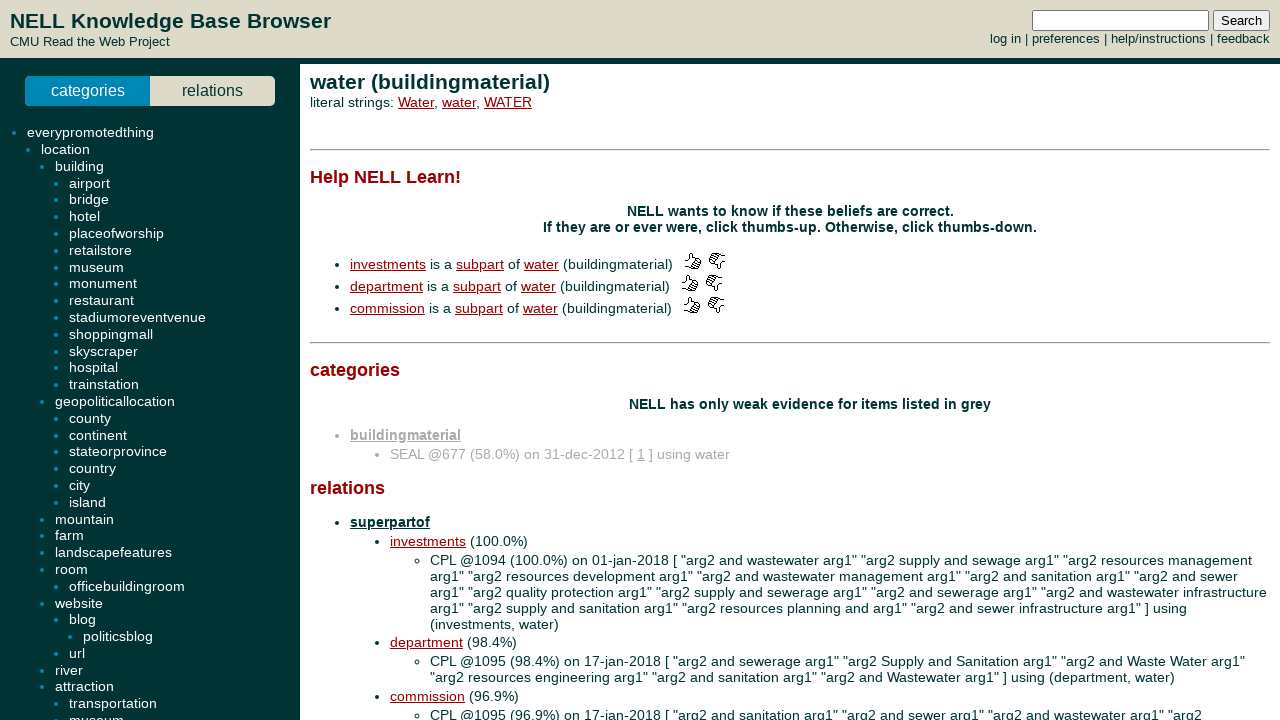

--- FILE ---
content_type: text/html; charset=UTF-8
request_url: http://rtw.ml.cmu.edu/rtw/kbbrowser/buildingmaterial:water
body_size: 373
content:

<!DOCTYPE HTML PUBLIC "-//W3C//DTD HTML 4.01 Transitional//EN"
	"http://www.w3.org/TR/html4/loose.dtd">

<html>
<head>
<title>Read the Web :: NELL KnowledgeBase Browser</title>
</head>

<frameset rows="64,*" frameborder=no framespacing=0 border=0 onLoad="frames.nell_content.focus();">
	<frame name="nell_top" src="top.php" />
	<frameset cols="300,*" frameborder=no framespacing=2>
		<frame name="nell_ontology" src="ontology.php" />
		<frame name="nell_content" src="entity.php?id=buildingmaterial%3Awater" />
	</frameset>
        <noframes>
                <!--#include-file "entity.php?id=buildingmaterial%3Awater" />
        </noframes>
</frameset>

</html>



--- FILE ---
content_type: text/html; charset=UTF-8
request_url: http://rtw.ml.cmu.edu/rtw/kbbrowser/entity.php?id=buildingmaterial%3Awater
body_size: 83428
content:
<?
require_once('config.php');
?>
<html>
<head>
	<link rel="stylesheet" href="../css/browser.css" type="text/css">
</head>
<SCRIPT TYPE="text/javascript">
        if (parent.location.href == self.location.href) {
                if (window.location.href.replace)
                        window.location.replace('./buildingmaterial:water');
                else
                        // causes problems with back button, but works
                        window.location.href = './buildingmaterial:water';
        }
</SCRIPT>
<script type="text/javascript" src="../inc/geotags.js"></script>
<script type="text/javascript" src="../inc/jquery.min.js"></script>
<script type="text/javascript" src="http://google-maps-utility-library-v3.googlecode.com/svn/trunk/markerclusterer/src/markerclusterer_compiled.js"></script>
<script type="text/javascript">
jQuery.noConflict();
(function($) {
	$(function() {
		$("#maptoggle").click(function() {
			console.log("click");
			$("#map").slideToggle();
		});
		$(".zoom-map").click(function() {
			var id = $(this).attr("id");
			console.log(id);
			id = id.substring(5,id.length);
			console.log(id);
			$("#map").slideDown();
			zoomOnLocation(geotags.dataByEid[id]);
		});
	});
	console.log("entity initialized.");
})(jQuery);
geotags.data = [
];
geotags.dataByEid = {};
for (var i=0;i<geotags.data.length;i++) { geotags.dataByEid[geotags.data[i].title] = geotags.data[i]; }

</script>
<style>
#mappane {float:right; width:400px;}
#maptoggle {text-align:right;padding-bottom:5px;}
#map {xdisplay:none;height:360px;xmargin:20px 40px; }
#geotags-info {margin-right:10px}
#geotags-info th { font-size:10pt; text-align:left }
#geotags-info td { font-size:9pt; text-align:left }
#geotags-info .label {color:#999;xtext-align:right;padding-right:5px;xwidth:80px;padding-top:5px}
</style>


<SCRIPT TYPE="text/javascript">
  top.document.title = "water (buildingmaterial) - Read the Web :: NELL KnowledgeBase Browser";
</SCRIPT>
<link href="../css/jquery.qtip.css" rel="stylesheet" type="text/css"/><link href="../css/smoothness/jquery-ui-1.8.7.custom.css" rel="stylesheet" type="text/css"/><script type="text/javascript" src="../inc/jquery.min.js"></script><script type="text/javascript" src="../inc/jquery-ui-1.8.7.custom.min.js"></script><script type="text/javascript" src="../inc/jquery.qtip.min.js"></script>
<script type="text/javascript">

function get_imgfb_state(imgsrc) {
  var lastpart = imgsrc.substring(imgsrc.length-5);
  if (lastpart == "1.gif") return 1;
  else return 0;
}

function commit_feedback(element_id) {
  var factid;
  var stateval;
  if (element_id.substring(0,5) == "fbimg") {
    var lastdash = element_id.lastIndexOf("-");
    factid = element_id.substring(lastdash+1);
    stateval = get_imgfb_state($("#" + element_id).attr("src"));
  } else if (element_id.substring(0,6) == "fbtext") {
    var factid = element_id.substring(element_id.lastIndexOf("-")+1);
    var stateval = $("#" + element_id).val();
  } else {
    alert("Internal error: unrecognized element id " + element_id + "\nFeedback not recorded!");
    return;
  }
  var indicatedval = $("#fbhidden-" + factid).val();

  $.post("feedback.php", { action: "event", controlid: element_id, indicated: indicatedval, state: stateval, from: "2018-09-14 00:42:49" },
         function(data) {
           if (data.substring(0,2) != "ok") {
             alert("Error recording feedback\n" + data);
           } else {
             var results = data.split("=");
             if (results[0] != "ok") {
                 alert("Error parsing server feedback response \"" + results[0] + "\"");
                 return;
             }
             for (var index in results) {
               var cmd = $.trim(results[index]);
               if (cmd == "ok" || cmd == "") continue;
               var elements = cmd.split("||");
               var targets = $("#fbimg-" + elements[0] + "-" + elements[1] + "-" + elements[2]);
               if (targets.length > 0) {
                 targets.attr("src", "../img/fb-" + elements[0] + "-" + elements[3] + ".gif");
                 targets.qtip("option", "content.text", elements[4]);
               }
             }
           }
         });
}

function commit_pfeedback(element_id) {
  if (element_id.substring(0,7) == "pfbtext") {
    var keyval = element_id.substring(element_id.lastIndexOf("-")+1);
    var valval = $("#" + element_id).val();
    $.post("feedback.php", { action: "setp", pid: -1, key: keyval, val: valval, from: "2018-09-14 00:42:49" },
         function(data) {
           if (data.substring(0,2) != "ok") {
             alert("Error recording feedback\n" + data);
           } else {
             var results = data.split("=");
             if (results[0] != "ok") {
                 alert("Error parsing server feedback response \"" + results[0] + "\"");
                 return;
             }
             var riestate = $.trim(results[1]).split(" ");
             var rieval = 0;
             if (riestate[0] > 0 || riestate[1] > 0) rieval = 1;
             var okival = 0;
             if (riestate[2] > 0 || riestate[3] > 0) okival = 1;
             $(".pfbpopup[id^='pfbimg-rie']").attr("src", "../img/fb-baloon-" + rieval + ".gif");
             $(".pfbpopup[id^='pfbimg-oki']").attr("src", "../img/fb-baloon-" + okival + ".gif");
           }
         });
           
  } else {
    alert("Internal error: unrecognized element id " + element_id + "\nFeedback not recorded!");
    return;
  }
}

$(document).ready(function() {
  targets = $("#show_feedback");
  if (targets.length > 0) targets.attr("value", "all");

  $(".fbpopup").click(function() {
    var element_id = $(this).attr("id");
    var lastdash = element_id.lastIndexOf("-");
    factid = element_id.substring(lastdash+1);
    $.get("fbpopup.php", { fbid: factid },
         function(data) {
           $("<div></div>").html(data)
             .dialog({
               title: "All Current Feedback",
               modal: true,
               width: 800,
             });
           })
  });
  $(".fbpopup").qtip({content: {text: false}, show: {effect: false}, hide: {effect: false}, style: {classes: "ui-tooltip-dark", tip: false}});

  $(".pfbpopup").click(function() {
    var element_id = $(this).attr("id");
    var lastdash = element_id.lastIndexOf("-");
    predid = element_id.substring(lastdash+1);
    $.get("fbpopup.php", { pid: predid },
         function(data) {
           $("<div></div>").html(data)
             .dialog({
               title: "All Current Settings",
               modal: true,
               width: 600,
             });
           })
  });
  $(".pfbpopup").qtip({content: {text: false}, show: {effect: false}, hide: {effect: false}, position: {at: "bottom left", my: "top right"}, style: {classes: "ui-tooltip-dark", tip: false}});

  $(".fbimg").click(function(event) {
    commit_feedback($(this).attr("id"));
  });
  $(".fbimg").qtip({content: {text: false}, show: {effect: false}, hide: {effect: false}, style: {classes: "ui-tooltip-dark", tip: false}});
  $(".fbstatic").qtip({content: {text: false}, show: {effect: false}, hide: {effect: false}, style: {classes: "ui-tooltip-dark", tip: false}});

  $(".fbtext").focusout(function(event) {
    if ($(this).attr("value") != $(this).attr("name")) {
      $(this).attr("name", $(this).attr("value"));
      commit_feedback($(this).attr("id"));
    }
  });
  $(".fbtext").keypress(function(event) {
    var keycode = (event.keyCode ? event.keyCode : event.which);
    if(keycode == "13") {
      commit_feedback($(this).attr("id"));
      var textboxes = $(".fbtext");
      var current = textboxes.index(this);
      if (textboxes[current + 1] != null) {
        next = textboxes[current + 1]
        next.focus(); 
        next.select();
      }
      event.stopPropagation();
    }
  });

  $(".pfbtext").focusout(function(event) {
    if ($(this).attr("value") != $(this).attr("name")) {
      $(this).attr("name", $(this).attr("value"));
      commit_pfeedback($(this).attr("id"));
    }
  });
  $(".pfbtext").keypress(function(event) {
    var keycode = (event.keyCode ? event.keyCode : event.which);
    if(keycode == "13") {
      commit_pfeedback($(this).attr("id"));
      var textboxes = $(".pfbtext");
      var current = textboxes.index(this);
      if (textboxes[current + 1] != null) {
        next = textboxes[current + 1]
        next.focus();
        next.select();
      }
      event.stopPropagation();
    }
  });

  $(".entls").mouseenter(function(event) {
    if ($(this).qtip("api")) {
    } else {
      $(this).qtip({
        content: { text: "...", ajax: {url: "literals.php", type: "GET", data: { id : $(this).attr("id") }}},
        show: {effect: false}, hide: {effect: false}, style: {classes: "ui-tooltip-dark", tip: false}
      });
      $(this).qtip("show", event);
    }
  });
});
</script>
<body id="entity" onLoad="javascript: geotags.loaders[geotags.loaders.length]=addSourceMarkers;loadScript();">
<h1>water (buildingmaterial)</h1>
<p>literal strings: <a target="_blank" href="http://www.google.com/search?q=%22Water%22">Water</a>, <a target="_blank" href="http://www.google.com/search?q=%22water%22">water</a>, <a target="_blank" href="http://www.google.com/search?q=%22WATER%22">WATER</a><br>
</p>

<br><hr><h2>Help NELL Learn!</h2><h3>NELL wants to know if these beliefs are correct.<br>If they are or ever were, click thumbs-up.  Otherwise, click thumbs-down.</h3><br>
<ul><li><a target="_top" href="./economicsector:investments">investments</a> is a <a target="_top" href="./pred:subpartof">subpart</a> of <a class="entls" id="entls-15378" target="_top" href="./buildingmaterial:water">water</a> (buildingmaterial) &nbsp&nbsp<img class="fbimg" id="fbimg-tup-tup-5166554s" src="../img/fb-tup-0.gif" title="Mark as Correct"/> &nbsp<img class="fbimg" id="fbimg-tdown-tdown-5166554s" src="../img/fb-tdown-0.gif" title="Mark as incorrect"/><input type="hidden" id="fbhidden-5166554s" value="water||water||superpartof||subpartof||buildingmaterial||buildingmaterial"/></li>
<li><a target="_top" href="./governmentorganization:department">department</a> is a <a target="_top" href="./pred:subpartof">subpart</a> of <a class="entls" id="entls-15378" target="_top" href="./buildingmaterial:water">water</a> (buildingmaterial) &nbsp&nbsp<img class="fbimg" id="fbimg-tup-tup-3222539s" src="../img/fb-tup-0.gif" title="Mark as Correct"/> &nbsp<img class="fbimg" id="fbimg-tdown-tdown-3222539s" src="../img/fb-tdown-0.gif" title="Mark as incorrect"/><input type="hidden" id="fbhidden-3222539s" value="water||water||superpartof||subpartof||buildingmaterial||buildingmaterial"/></li>
<li><a target="_top" href="./governmentorganization:commission">commission</a> is a <a target="_top" href="./pred:subpartof">subpart</a> of <a class="entls" id="entls-15378" target="_top" href="./buildingmaterial:water">water</a> (buildingmaterial) &nbsp&nbsp<img class="fbimg" id="fbimg-tup-tup-3208582s" src="../img/fb-tup-0.gif" title="Mark as Correct"/> &nbsp<img class="fbimg" id="fbimg-tdown-tdown-3208582s" src="../img/fb-tdown-0.gif" title="Mark as incorrect"/><input type="hidden" id="fbhidden-3208582s" value="water||water||superpartof||subpartof||buildingmaterial||buildingmaterial"/></li>
</ul><br><hr>


		<h2>categories</h2>
	<ul>
<p align=center><h3>NELL has only weak evidence for items listed in grey</h3></p><li class="predicate candidate"><strong><a target="_top" href="./pred:buildingmaterial">buildingmaterial</a></strong></li><ul class="candidate"><li>SEAL @677 (58.0%) on 31-dec-2012 [&nbsp;<a target="_blank" href="http://www.eguide.com.my/MY/SEARCH/Stainless+Steel+Bolts+%26+Nuts/1">1</a>&nbsp;] using water</li></ul>
	</ul>
		<h2>relations</h2>
	
	
	<ul><ul>

	
</ul><li class="predicate "><strong><a target="_top" href="./pred:superpartof">superpartof</a></strong></li><ul><li class=""><a class="entls" id="entls-276183" target="_top" href="./economicsector:investments">investments</a> (100.0%)</li><ul class="src "><li>CPL @1094 (100.0%) on 01-jan-2018 [&nbsp;"arg2 and wastewater arg1" "arg2 supply and sewage arg1" "arg2 resources management arg1" "arg2 resources development arg1" "arg2 and wastewater management arg1" "arg2 and sanitation arg1" "arg2 and sewer arg1" "arg2 quality protection arg1" "arg2 supply and sewerage arg1" "arg2 and sewerage arg1" "arg2 and wastewater infrastructure arg1" "arg2 supply and sanitation arg1" "arg2 resources planning and arg1" "arg2 and sewer infrastructure arg1"&nbsp;] using (investments, water)</li></ul>
<li class=""><a class="entls" id="entls-29887" target="_top" href="./governmentorganization:department">department</a> (98.4%)</li><ul class="src "><li>CPL @1095 (98.4%) on 17-jan-2018 [&nbsp;"arg2 and sewerage arg1" "arg2 Supply and Sanitation arg1" "arg2 and Waste Water arg1" "arg2 resources engineering arg1" "arg2 and sanitation arg1" "arg2 and Wastewater arg1"&nbsp;] using (department, water)</li></ul>
<li class=""><a class="entls" id="entls-244376" target="_top" href="./governmentorganization:commission">commission</a> (96.9%)</li><ul class="src "><li>CPL @1095 (96.9%) on 17-jan-2018 [&nbsp;"arg2 and sanitation arg1" "arg2 and sewer arg1" "arg2 and wastewater arg1" "arg2 purification and treatment arg1" "arg2 and sewer utility arg1"&nbsp;] using (commission, water)</li></ul>
<p align=center><h3>NELL has only weak evidence for items listed in grey</h3></p></ul><li class="predicate candidate"><strong><a target="_top" href="./pred:agentcollaborateswithagent">agentcollaborateswithagent</a></strong></li><ul><li class="candidate"><a class="entls" id="entls-12373" target="_top" href="./journalist:john">john</a> (journalist)</li><ul class="src candidate"><li>CPL @1103 (75.0%) on 06-mar-2018 [&nbsp;"arg1 is Elton arg2" "arg1 and Elton arg2"&nbsp;] using (water, john)</li><li>CPL @1103 (75.0%) on 06-mar-2018 [&nbsp;"arg1 is Elton arg2" "arg1 and Elton arg2"&nbsp;] using (john, water)</li></ul>
<li class="candidate"><a class="entls" id="entls-12391" target="_top" href="./musician:john">john</a> (musician)</li><ul class="src candidate"><li>CPL @1103 (75.0%) on 06-mar-2018 [&nbsp;"arg1 is Elton arg2" "arg1 and Elton arg2"&nbsp;] using (water, john)</li><li>CPL @1103 (75.0%) on 06-mar-2018 [&nbsp;"arg1 is Elton arg2" "arg1 and Elton arg2"&nbsp;] using (john, water)</li></ul>
<li class="candidate"><a class="entls" id="entls-12394" target="_top" href="./scientist:john">john</a> (scientist)</li><ul class="src candidate"><li>CPL @1103 (75.0%) on 06-mar-2018 [&nbsp;"arg1 is Elton arg2" "arg1 and Elton arg2"&nbsp;] using (water, john)</li><li>CPL @1103 (75.0%) on 06-mar-2018 [&nbsp;"arg1 is Elton arg2" "arg1 and Elton arg2"&nbsp;] using (john, water)</li></ul>
</ul><li class="predicate candidate"><strong><a target="_top" href="./pred:agentcompeteswithagent">agentcompeteswithagent</a></strong></li><ul><li class="candidate"><a class="entls" id="entls-110055" target="_top" href="./bird:birds">birds</a> (bird)</li><ul class="src candidate"><li>CPL @1103 (96.9%) on 06-mar-2018 [&nbsp;"arg2 including migratory arg1" "arg2 birds and migratory arg1" "arg2 and frigate arg1" "arg2 away from wild arg1" "arg2 fowl and other arg1"&nbsp;] using (water, birds)</li><li>CPL @1103 (96.9%) on 06-mar-2018 [&nbsp;"arg2 including migratory arg1" "arg2 birds and migratory arg1" "arg2 and frigate arg1" "arg2 away from wild arg1" "arg2 fowl and other arg1"&nbsp;] using (birds, water)</li></ul>
<li class="candidate"><a class="entls" id="entls-620070" target="_top" href="./bird:bluebirds">bluebirds</a></li><ul class="src candidate"><li>CPL @1107 (50.0%) on 24-may-2018 [&nbsp;"arg1 prefer shallow arg2"&nbsp;] using (bluebirds, water)</li><li>CPL @1107 (50.0%) on 24-may-2018 [&nbsp;"arg1 prefer shallow arg2"&nbsp;] using (water, bluebirds)</li></ul>
<li class="candidate"><a class="entls" id="entls-110065" target="_top" href="./mammal:animals">animals</a> (mammal)</li><ul class="src candidate"><li>CPL @1116 (87.5%) on 06-sep-2018 [&nbsp;"arg2 eat other arg1" "arg2 fowl and other arg1" "arg2 away from wild arg1"&nbsp;] using (water, animals)</li><li>CPL @1116 (87.5%) on 06-sep-2018 [&nbsp;"arg2 eat other arg1" "arg2 fowl and other arg1" "arg2 away from wild arg1"&nbsp;] using (animals, water)</li></ul>
</ul><li class="predicate candidate"><strong><a target="_top" href="./pred:animalpredators">animalpredators</a></strong></li><ul><li class="candidate"><a class="entls" id="entls-122663" target="_top" href="./bird:geese">geese</a></li><ul class="src candidate"><li>CPL @1100 (75.0%) on 31-jan-2018 [&nbsp;"arg2 such as ducks and arg1" "arg2 like ducks and arg1"&nbsp;] using (geese, water)</li></ul>
<li class="candidate"><a class="entls" id="entls-110065" target="_top" href="./mammal:animals">animals</a> (mammal)</li><ul class="src candidate"><li>CPL @1103 (87.5%) on 06-mar-2018 [&nbsp;"arg2 are usually solitary arg1" "arg2 eat other arg1" "arg2 rats and other small arg1"&nbsp;] using (animals, water)</li></ul>
<li class="candidate"><a class="entls" id="entls-133375" target="_top" href="./mammal:bears">bears</a></li><ul class="src candidate"><li>CPL @1103 (87.5%) on 06-mar-2018 [&nbsp;"arg2 like the polar arg1" "arg2 like polar arg1" "arg2 such as polar arg1"&nbsp;] using (bears, water)</li></ul>
</ul><li class="predicate candidate"><strong><a target="_top" href="./pred:animaltypehasanimal">animaltypehasanimal</a></strong></li><ul><li class="candidate"><a class="entls" id="entls-122663" target="_top" href="./bird:geese">geese</a></li><ul class="src candidate"><li>CPL @1107 (75.0%) on 24-may-2018 [&nbsp;"arg2 such as ducks and arg1" "arg2 like ducks and arg1"&nbsp;] using (geese, water)</li></ul>
<li class="candidate"><a class="entls" id="entls-273319" target="_top" href="./fish:rays">rays</a> (fish)</li><ul class="src candidate"><li>CPL @1113 (50.0%) on 03-aug-2018 [&nbsp;"arg2 like manta arg1"&nbsp;] using (rays, water)</li></ul>
<li class="candidate"><a class="entls" id="entls-133375" target="_top" href="./mammal:bears">bears</a></li><ul class="src candidate"><li>CPL @1103 (87.5%) on 06-mar-2018 [&nbsp;"arg2 like the polar arg1" "arg2 like polar arg1" "arg2 such as polar arg1"&nbsp;] using (bears, water)</li></ul>
</ul><li class="predicate candidate"><strong><a target="_top" href="./pred:bodypartcontainsmuscle">bodypartcontainsmuscle</a></strong></li><ul><li class="candidate"><a class="entls" id="entls-244347" target="_top" href="./muscle:floor">floor</a> (muscle)</li><ul class="src candidate"><li>CPL @1108 (75.0%) on 07-jun-2018 [&nbsp;"arg2 across the dance arg1" "arg2 down to the ocean arg1"&nbsp;] using (floor, water)</li></ul>
<li class="candidate"><a class="entls" id="entls-41787" target="_top" href="./muscle:head">head</a> (muscle)</li><ul class="src candidate"><li>CPL @1105 (99.6%) on 25-mar-2018 [&nbsp;"arg2 high above his arg1" "arg2 over his bald arg1" "arg2 high above your arg1" "arg2 rose above her arg1" "arg2 high over her arg1" "arg2 high over my arg1" "arg2 to his aching arg1" "arg2 slowly over your arg1"&nbsp;] using (head, water)</li></ul>
</ul><li class="predicate candidate"><strong><a target="_top" href="./pred:bodypartwithinbodypart">bodypartwithinbodypart</a></strong></li><ul><li class="candidate"><a class="entls" id="entls-336317" target="_top" href="./bodypart:ears">ears</a></li><ul class="src candidate"><li>CPL @1107 (93.8%) on 24-may-2018 [&nbsp;"arg2 pounding in your arg1" "arg2 thundered in his arg1" "arg2 pounding in my arg1" "arg2 pounded in her arg1"&nbsp;] using (ears, water)</li></ul>
<li class="candidate"><a class="entls" id="entls-646383" target="_top" href="./bodypart:veins">veins</a></li><ul class="src candidate"><li>CPL @1114 (50.0%) on 18-aug-2018 [&nbsp;"arg1 to pump enough arg2"&nbsp;] using (veins, water)</li></ul>
</ul><li class="predicate candidate"><strong><a target="_top" href="./pred:chemicaltypehaschemical">chemicaltypehaschemical</a></strong></li><ul><li class="candidate"><a class="entls" id="entls-158771" target="_top" href="./chemical:alcohol">alcohol</a></li><ul class="src candidate"><li>CPL @1104 (87.5%) on 18-mar-2018 [&nbsp;"arg2 but insoluble in arg1" "arg2 to carbon dioxide and arg1" "arg2 and miscible with arg1"&nbsp;] using (alcohol, water)</li></ul>
<li class="candidate"><a class="entls" id="entls-631802" target="_top" href="./chemical:ammonia">ammonia</a></li><ul class="src candidate"><li>OE @892 (88.6%) on 26-dec-2014 [&nbsp;<a target="_blank" href="http://toxtown.nlm.nih.gov/text_version/chemicals.php?id=2">http://toxtown.nlm.nih.gov/text_version/chemicals.php?id=2</a> <a target="_blank" href="http://en.wikipedia.org/wiki/Ammonia">http://en.wikipedia.org/wiki/Ammonia</a> <a target="_blank" href="http://toxtown.nlm.nih.gov/text_version/chemicals.php?id=2">http://toxtown.nlm.nih.gov/text_version/chemicals.php?id=2</a> <a target="_blank" href="https://www.health.ny.gov/environmental/emergency/chemical_terrorism/ammonia_tech.htm">https://www.health.ny.gov/environmental/emergency/chemical_terrorism/ammonia_tech.htm</a> <a target="_blank" href="http://en.wikipedia.org/wiki/Ammonia">http://en.wikipedia.org/wiki/Ammonia</a> <a target="_blank" href="http://www.britannica.com/EBchecked/topic/20940/ammonia-NH3">http://www.britannica.com/EBchecked/topic/20940/ammonia-NH3</a> <a target="_blank" href="http://en.wikipedia.org/wiki/Ammonia">http://en.wikipedia.org/wiki/Ammonia</a> <a target="_blank" href="http://en.wikipedia.org/wiki/Ammonia">http://en.wikipedia.org/wiki/Ammonia</a> <a target="_blank" href="http://www.britannica.com/EBchecked/topic/20940/ammonia-NH3">http://www.britannica.com/EBchecked/topic/20940/ammonia-NH3</a> <a target="_blank" href="http://en.wikipedia.org/wiki/Ammonia">http://en.wikipedia.org/wiki/Ammonia</a> <a target="_blank" href="https://www.health.ny.gov/environmental/emergency/chemical_terrorism/ammonia_tech.htm">https://www.health.ny.gov/environmental/emergency/chemical_terrorism/ammonia_tech.htm</a> <a target="_blank" href="http://www.nlm.nih.gov/medlineplus/ency/article/002759.htm">http://www.nlm.nih.gov/medlineplus/ency/article/002759.htm</a> <a target="_blank" href="http://en.wikipedia.org/wiki/Ammonia">http://en.wikipedia.org/wiki/Ammonia</a> <a target="_blank" href="http://www.britannica.com/EBchecked/topic/20940/ammonia-NH3">http://www.britannica.com/EBchecked/topic/20940/ammonia-NH3</a> <a target="_blank" href="http://www.britannica.com/EBchecked/topic/20940/ammonia-NH3">http://www.britannica.com/EBchecked/topic/20940/ammonia-NH3</a> <a target="_blank" href="http://en.wikipedia.org/wiki/Ammonia">http://en.wikipedia.org/wiki/Ammonia</a> <a target="_blank" href="http://en.wikipedia.org/wiki/Ammonia">http://en.wikipedia.org/wiki/Ammonia</a> <a target="_blank" href="http://www.atsdr.cdc.gov/substances/toxsubstance.asp?toxid=2">http://www.atsdr.cdc.gov/substances/toxsubstance.asp?toxid=2</a> &nbsp;] using (ammonia, water)</li><li>CPL @1099 (98.4%) on 23-jan-2018 [&nbsp;"arg1 is added to drinking arg2" "arg1 dioxide and arg2" "arg1 gas dissolved in arg2" "arg1 but insoluble in arg2" "arg1 removal from drinking arg2" "arg1 levels in drinking arg2"&nbsp;] using (ammonia, water)</li></ul>
<li class="candidate"><a class="entls" id="entls-632314" target="_top" href="./chemical:ammonium">ammonium</a></li><ul class="src candidate"><li>CPL @1097 (96.9%) on 19-jan-2018 [&nbsp;"arg1 chloride dissolved in arg2" "arg1 hydroxide arg2" "arg1 and carbon dioxide into arg2" "arg1 chloride is dissolved in arg2" "arg1 salts are soluble in arg2"&nbsp;] using (ammonium, water)</li></ul>
<li class="candidate"><a class="entls" id="entls-623688" target="_top" href="./chemical:asbestos">asbestos</a></li><ul class="src candidate"><li>CPL @1113 (75.0%) on 03-aug-2018 [&nbsp;"arg1 contamination in drinking arg2" "arg1 levels in drinking arg2"&nbsp;] using (asbestos, water)</li></ul>
<li class="candidate"><a class="entls" id="entls-632056" target="_top" href="./chemical:atrazine">atrazine</a></li><ul class="src candidate"><li>CPL @1098 (99.2%) on 21-jan-2018 [&nbsp;"arg1 removal from drinking arg2" "arg1 levels in drinking arg2" "arg1 residues in drinking arg2" "arg1 contamination in drinking arg2" "arg1 concentrations in ground arg2" "arg1 concentrations in drinking arg2" "arg1 is present in drinking arg2"&nbsp;] using (atrazine, water)</li></ul>
<li class="candidate"><a class="entls" id="entls-632127" target="_top" href="./chemical:benzene">benzene</a></li><ul class="src candidate"><li>CPL @1098 (93.8%) on 21-jan-2018 [&nbsp;"arg1 levels in drinking arg2" "arg1 concentration in drinking arg2" "arg1 level in drinking arg2" "arg1 content in drinking arg2"&nbsp;] using (benzene, water)</li></ul>
<li class="candidate"><a class="entls" id="entls-631835" target="_top" href="./chemical:biomass">biomass</a></li><ul class="src candidate"><li>CPL @1113 (75.0%) on 03-aug-2018 [&nbsp;"arg1 concentrations in ground arg2" "arg1 oxides arg2"&nbsp;] using (biomass, water)</li></ul>
<li class="candidate"><a class="entls" id="entls-632084" target="_top" href="./chemical:boron">boron</a></li><ul class="src candidate"><li>CPL @1098 (96.9%) on 21-jan-2018 [&nbsp;"arg1 oxide reacts with arg2" "arg1 concentrations in the drinking arg2" "arg1 concentration in drinking arg2" "arg1 contamination in drinking arg2" "arg1 removal from drinking arg2"&nbsp;] using (boron, water)</li></ul>
<li class="candidate"><a class="entls" id="entls-631846" target="_top" href="./chemical:cadmium">cadmium</a></li><ul class="src candidate"><li>OE @838 (86.2%) on 16-may-2014 [&nbsp;<a target="_blank" href="http://www.idph.state.il.us/envhealth/factsheets/cadmium.htm">http://www.idph.state.il.us/envhealth/factsheets/cadmium.htm</a> <a target="_blank" href="http://www.idph.state.il.us/envhealth/factsheets/cadmium.htm">http://www.idph.state.il.us/envhealth/factsheets/cadmium.htm</a> <a target="_blank" href="http://www.cadmium.org/pg_n.php?id_menu=6">http://www.cadmium.org/pg_n.php?id_menu=6</a> <a target="_blank" href="http://en.wikipedia.org/wiki/Cadmium_poisoning">http://en.wikipedia.org/wiki/Cadmium_poisoning</a> <a target="_blank" href="http://www.cadmium.org/pg_n.php?id_menu=6">http://www.cadmium.org/pg_n.php?id_menu=6</a> <a target="_blank" href="http://www.idph.state.il.us/envhealth/factsheets/cadmium.htm">http://www.idph.state.il.us/envhealth/factsheets/cadmium.htm</a> <a target="_blank" href="http://www.lenntech.com/periodic/elements/cd.htm">http://www.lenntech.com/periodic/elements/cd.htm</a> <a target="_blank" href="http://www.ncbi.nlm.nih.gov/pubmed/20466045">http://www.ncbi.nlm.nih.gov/pubmed/20466045</a> <a target="_blank" href="http://www.idph.state.il.us/envhealth/factsheets/cadmium.htm">http://www.idph.state.il.us/envhealth/factsheets/cadmium.htm</a> <a target="_blank" href="http://www.idph.state.il.us/envhealth/factsheets/cadmium.htm">http://www.idph.state.il.us/envhealth/factsheets/cadmium.htm</a> <a target="_blank" href="http://www.idph.state.il.us/envhealth/factsheets/cadmium.htm">http://www.idph.state.il.us/envhealth/factsheets/cadmium.htm</a> <a target="_blank" href="http://www.webelements.com/cadmium/chemistry.html">http://www.webelements.com/cadmium/chemistry.html</a> <a target="_blank" href="http://www.idph.state.il.us/envhealth/factsheets/cadmium.htm">http://www.idph.state.il.us/envhealth/factsheets/cadmium.htm</a> <a target="_blank" href="http://water.epa.gov/drink/contaminants/basicinformation/cadmium.cfm">http://water.epa.gov/drink/contaminants/basicinformation/cadmium.cfm</a> <a target="_blank" href="http://www.atsdr.cdc.gov/phs/phs.asp?id=46&tid=15">http://www.atsdr.cdc.gov/phs/phs.asp?id=46&tid=15</a> <a target="_blank" href="http://www.atsdr.cdc.gov/phs/phs.asp?id=46&tid=15">http://www.atsdr.cdc.gov/phs/phs.asp?id=46&tid=15</a> <a target="_blank" href="http://water.epa.gov/drink/contaminants/basicinformation/cadmium.cfm">http://water.epa.gov/drink/contaminants/basicinformation/cadmium.cfm</a> <a target="_blank" href="http://www.dhs.wisconsin.gov/eh/chemfs/fs/cadmium.htm">http://www.dhs.wisconsin.gov/eh/chemfs/fs/cadmium.htm</a> <a target="_blank" href="http://water.epa.gov/drink/contaminants/basicinformation/cadmium.cfm">http://water.epa.gov/drink/contaminants/basicinformation/cadmium.cfm</a> &nbsp;] using (cadmium, water)</li><li>CPL @1098 (96.9%) on 21-jan-2018 [&nbsp;"arg1 salts are soluble in arg2" "arg1 content in the drinking arg2" "arg1 levels in drinking arg2" "arg1 chloride dissolved in arg2" "arg1 removal from drinking arg2"&nbsp;] using (cadmium, water)</li></ul>
<li class="candidate"><a class="entls" id="entls-618790" target="_top" href="./chemical:calcium">calcium</a></li><ul class="src candidate"><li>CPL @1096 (100.0%) on 18-jan-2018 [&nbsp;"arg1 levels in the drinking arg2" "arg1 fluoride in drinking arg2" "arg1 and magnesium salts in arg2" "arg1 oxide reacts with arg2" "arg1 carbonate is added to arg2" "arg1 carbonate solubility arg2" "arg1 hydroxide arg2" "arg1 concentrations in drinking arg2" "arg1 metal reacts with arg2" "arg1 content in the drinking arg2" "arg1 and magnesium ions from arg2" "arg1 carbonate plus arg2" "arg1 chloride dissolves in arg2" "arg1 and magnesium ions in arg2" "arg1 concentration in drinking arg2" "arg1 thiosulfate to arg2" "arg1 intake from drinking arg2" "arg1 levels in drinking arg2" "arg1 chloride is dissolved in arg2" "arg1 hydroxide in the presence of arg2" "arg1 carbide with arg2" "arg1 chloride dissolved in arg2"&nbsp;] using (calcium, water)</li></ul>
<li class="candidate"><a class="entls" id="entls-620275" target="_top" href="./chemical:carbon">carbon</a></li><ul class="src candidate"><li>OE @892 (90.6%) on 26-dec-2014 [&nbsp;<a target="_blank" href="http://en.wikipedia.org/wiki/Carbon">http://en.wikipedia.org/wiki/Carbon</a> <a target="_blank" href="http://en.wikipedia.org/wiki/Carbon">http://en.wikipedia.org/wiki/Carbon</a> <a target="_blank" href="http://www.webelements.com/carbon/">http://www.webelements.com/carbon/</a> <a target="_blank" href="http://en.wikipedia.org/wiki/Carbon">http://en.wikipedia.org/wiki/Carbon</a> <a target="_blank" href="http://www.rsc.org/periodic-table/element/6/carbon">http://www.rsc.org/periodic-table/element/6/carbon</a> <a target="_blank" href="http://en.wikipedia.org/wiki/Carbon">http://en.wikipedia.org/wiki/Carbon</a> <a target="_blank" href="http://www.carbonfund.org/">http://www.carbonfund.org/</a> &nbsp;] using (carbon, water)</li></ul>
<li class="candidate"><a class="entls" id="entls-620274" target="_top" href="./chemical:carbon_dioxide">carbon_dioxide</a></li><ul class="src candidate"><li>CPL @1096 (93.8%) on 18-jan-2018 [&nbsp;"arg1 that is dissolved in arg2" "arg1 gas dissolved in arg2" "arg1 to produce carbon monoxide and arg2" "arg1 into carbon monoxide and arg2"&nbsp;] using (carbon_dioxide, water)</li><li>OE @827 (92.9%) on 30-mar-2014 [&nbsp;<a target="_blank" href=""></a> <a target="_blank" href=""></a> <a target="_blank" href=""></a> <a target="_blank" href=""></a> <a target="_blank" href=""></a> <a target="_blank" href=""></a> <a target="_blank" href=""></a> <a target="_blank" href=""></a> <a target="_blank" href=""></a> <a target="_blank" href=""></a> <a target="_blank" href=""></a> <a target="_blank" href=""></a> <a target="_blank" href=""></a> <a target="_blank" href=""></a> <a target="_blank" href=""></a> <a target="_blank" href=""></a> <a target="_blank" href=""></a> <a target="_blank" href=""></a> <a target="_blank" href=""></a> <a target="_blank" href=""></a> <a target="_blank" href=""></a> <a target="_blank" href=""></a> <a target="_blank" href=""></a> &nbsp;] using (carbon_dioxide, water)</li></ul>
<li class="candidate"><a class="entls" id="entls-632241" target="_top" href="./chemical:chlorine">chlorine</a></li><ul class="src candidate"><li>CPL @1108 (100.0%) on 07-jun-2018 [&nbsp;"arg1 levels in drinking arg2" "arg1 dioxide arg2" "arg1 levels in the drinking arg2" "arg1 to its drinking arg2" "arg1 concentrations in drinking arg2" "arg1 dioxide with arg2" "arg1 content of the drinking arg2" "arg1 is added to drinking arg2" "arg1 gas dissolved in arg2" "arg1 dioxide and arg2" "arg1 dioxide reacts with arg2" "arg1 added to drinking arg2" "arg1 level in drinking arg2" "arg1 concentrations in the drinking arg2" "arg1 content in drinking arg2" "arg1 added to tap arg2" "arg1 concentration in drinking arg2" "arg1 content of drinking arg2"&nbsp;] using (chlorine, water)</li><li>OE @937 (85.9%) on 05-jul-2015 [&nbsp;<a target="_blank" href="http://en.wikipedia.org/wiki/Chlorine">http://en.wikipedia.org/wiki/Chlorine</a> <a target="_blank" href="http://toxtown.nlm.nih.gov/text_version/chemicals.php?id=8">http://toxtown.nlm.nih.gov/text_version/chemicals.php?id=8</a> <a target="_blank" href="http://en.wikipedia.org/wiki/Chlorine">http://en.wikipedia.org/wiki/Chlorine</a> <a target="_blank" href="http://en.wikipedia.org/wiki/Chlorine">http://en.wikipedia.org/wiki/Chlorine</a> <a target="_blank" href="http://toxtown.nlm.nih.gov/text_version/chemicals.php?id=8">http://toxtown.nlm.nih.gov/text_version/chemicals.php?id=8</a> <a target="_blank" href="http://en.wikipedia.org/wiki/Chlorine">http://en.wikipedia.org/wiki/Chlorine</a> <a target="_blank" href="http://en.wikipedia.org/wiki/Chlorine">http://en.wikipedia.org/wiki/Chlorine</a> <a target="_blank" href="http://simple.wikipedia.org/wiki/Chlorine">http://simple.wikipedia.org/wiki/Chlorine</a> <a target="_blank" href="http://en.wikipedia.org/wiki/Chlorine">http://en.wikipedia.org/wiki/Chlorine</a> <a target="_blank" href="http://en.wikipedia.org/wiki/Chlorine">http://en.wikipedia.org/wiki/Chlorine</a> <a target="_blank" href="http://www.lenntech.com/periodic/elements/cl.htm">http://www.lenntech.com/periodic/elements/cl.htm</a> <a target="_blank" href="http://simple.wikipedia.org/wiki/Chlorine">http://simple.wikipedia.org/wiki/Chlorine</a> <a target="_blank" href="http://www.bt.cdc.gov/agent/chlorine/basics/facts.asp">http://www.bt.cdc.gov/agent/chlorine/basics/facts.asp</a> <a target="_blank" href="http://www.epa.gov/ttnatw01/hlthef/chlorine.html">http://www.epa.gov/ttnatw01/hlthef/chlorine.html</a> <a target="_blank" href="http://www.lenntech.com/periodic/elements/cl.htm">http://www.lenntech.com/periodic/elements/cl.htm</a> <a target="_blank" href="http://www.lenntech.com/periodic/elements/cl.htm">http://www.lenntech.com/periodic/elements/cl.htm</a> <a target="_blank" href="http://toxtown.nlm.nih.gov/text_version/chemicals.php?id=8">http://toxtown.nlm.nih.gov/text_version/chemicals.php?id=8</a> <a target="_blank" href="http://www.chem4kids.com/files/elements/017_speak.html">http://www.chem4kids.com/files/elements/017_speak.html</a> <a target="_blank" href="http://toxtown.nlm.nih.gov/text_version/chemicals.php?id=8">http://toxtown.nlm.nih.gov/text_version/chemicals.php?id=8</a> <a target="_blank" href="http://education.jlab.org/itselemental/ele017.html">http://education.jlab.org/itselemental/ele017.html</a> <a target="_blank" href="http://en.wikipedia.org/wiki/Chlorine">http://en.wikipedia.org/wiki/Chlorine</a> <a target="_blank" href="htt">htt</a> &nbsp;] using (chlorine, water)</li></ul>
<li class="candidate"><a class="entls" id="entls-37347" target="_top" href="./chemical:chromium">chromium</a></li><ul class="src candidate"><li>CPL @1097 (99.2%) on 19-jan-2018 [&nbsp;"arg1 removal from drinking arg2" "arg1 D in drinking arg2" "arg1 levels in drinking arg2" "arg1 contamination in drinking arg2" "arg1 level in drinking arg2" "arg1 is present in drinking arg2" "arg1 trioxide and arg2"&nbsp;] using (chromium, water)</li></ul>
<li class="candidate"><a class="entls" id="entls-631919" target="_top" href="./chemical:dioxide">dioxide</a></li><ul class="src candidate"><li>CPL @1094 (100.0%) on 01-jan-2018 [&nbsp;"arg2 and give off carbon arg1" "arg2 and breathe out carbon arg1" "arg2 and absorbing carbon arg1" "arg2 are nitrogen arg1" "arg2 contain carbon arg1" "arg2 from atmospheric carbon arg1" "arg2 and produces carbon arg1" "arg2 and release of carbon arg1" "arg2 to produce carbon arg1" "arg2 reacts with carbon arg1" "arg2 to give carbon arg1" "arg2 and get rid of carbon arg1" "arg2 produces carbon arg1" "arg2 increases the amount of carbon arg1" "arg2 vapor and carbon arg1" "arg2 and carbon arg1" "arg2 and releases carbon arg1" "arg2 is converted to carbon arg1" "arg2 by absorbing carbon arg1" "arg2 as well as carbon arg1" "arg2 and expel carbon arg1" "arg2 in supercritical carbon arg1" "arg2 and absorb carbon arg1" "arg2 and gives off carbon arg1" "arg2 and remove carbon arg1" "arg2 such as carbon arg1" "arg2 with some carbon arg1" "arg2 to hydrogen and carbon arg1" "arg2 from carbon arg1" "arg2 to form carbon arg1" "arg2 and release carbon arg1" "arg2 rich in carbon arg1" "arg2 than carbon arg1" "arg2 to remove sulfur arg1" "arg2 into hydrogen and carbon arg1" "arg2 into water and carbon arg1" "arg2 and return carbon arg1" "arg2 and produce carbon arg1" "arg2 plus carbon arg1" "arg2 vapour and carbon arg1" "arg2 or solid carbon arg1" "arg2 to produce hydrogen and carbon arg1" "arg2 emits carbon arg1" "arg2 like carbon arg1" "arg2 or liquid carbon arg1" "arg2 and increased carbon arg1" "arg2 and emit carbon arg1" "arg2 and some carbon arg1" "arg2 and convert it into carbon arg1" "arg2 and releasing carbon arg1" "arg2 and supercritical carbon arg1" "arg2 and removal of carbon arg1" "arg2 releases carbon arg1" "arg2 into carbon arg1" "arg2 monoxide and carbon arg1" "arg2 to form nitrogen arg1" "arg2 and dissolved carbon arg1" "arg2 instead of carbon arg1" "arg2 and removing carbon arg1" "arg2 gives off carbon arg1" "arg2 rather than carbon arg1" "arg2 releases more carbon arg1" "arg2 and the release of carbon arg1" "arg2 to create carbon arg1" "arg2 and gases such as carbon arg1" "arg2 forms carbon arg1" "arg2 to make carbon arg1" "arg2 andcarbon arg1"&nbsp;] using (dioxide, water)</li><li>OE @826 (97.9%) on 28-mar-2014 [&nbsp;<a target="_blank" href=""></a> <a target="_blank" href=""></a> <a target="_blank" href=""></a> <a target="_blank" href=""></a> <a target="_blank" href=""></a> <a target="_blank" href=""></a> <a target="_blank" href=""></a> <a target="_blank" href=""></a> <a target="_blank" href=""></a> <a target="_blank" href=""></a> <a target="_blank" href=""></a> <a target="_blank" href=""></a> <a target="_blank" href=""></a> <a target="_blank" href=""></a> <a target="_blank" href=""></a> <a target="_blank" href=""></a> <a target="_blank" href=""></a> <a target="_blank" href=""></a> &nbsp;] using (dioxide, water)</li></ul>
<li class="candidate"><a class="entls" id="entls-280483" target="_top" href="./chemical:emissions">emissions</a></li><ul class="src candidate"><li>CPL @1097 (96.9%) on 19-jan-2018 [&nbsp;"arg2 creates carbon arg1" "arg2 and carbon arg1" "arg2 or greenhouse gas arg1" "arg2 vapour and carbon arg1" "arg2 instead of carbon arg1"&nbsp;] using (emissions, water)</li></ul>
<li class="candidate"><a class="entls" id="entls-631799" target="_top" href="./chemical:excess_carbon">excess_carbon</a></li><ul class="src candidate"><li>CPL @1097 (93.8%) on 19-jan-2018 [&nbsp;"arg1 dioxide combines with arg2" "arg1 dioxide from the air and arg2" "arg1 dioxide and arg2" "arg1 dioxide from arg2"&nbsp;] using (excess_carbon, water)</li></ul>
<li class="candidate"><a class="entls" id="entls-631812" target="_top" href="./chemical:fertilizer">fertilizer</a></li><ul class="src candidate"><li>CPL @1099 (93.8%) on 23-jan-2018 [&nbsp;"arg1 that is dissolved in arg2" "arg1 added to tap arg2" "arg1 dioxide and arg2" "arg1 to the irrigating arg2"&nbsp;] using (fertilizer, water)</li></ul>
<li class="candidate"><a class="entls" id="entls-631992" target="_top" href="./chemical:flouride">flouride</a></li><ul class="src candidate"><li>CPL @1098 (98.4%) on 21-jan-2018 [&nbsp;"arg1 content in drinking arg2" "arg1 added to tap arg2" "arg1 concentration in drinking arg2" "arg1 intake from drinking arg2" "arg1 is present in drinking arg2" "arg1 added to drinking arg2"&nbsp;] using (flouride, water)</li></ul>
<li class="candidate"><a class="entls" id="entls-632090" target="_top" href="./chemical:fluoride">fluoride</a></li><ul class="src candidate"><li>CPL @1104 (100.0%) on 18-mar-2018 [&nbsp;"arg1 ion from arg2" "arg1 is added to drinking arg2" "arg1 is present in drinking arg2" "arg1 level in drinking arg2" "arg1 concentration in drinking arg2" "arg1 concentrations in drinking arg2" "arg1 content in the drinking arg2" "arg1 to its drinking arg2" "arg1 intake from drinking arg2" "arg1 levels in the drinking arg2" "arg1 content in drinking arg2" "arg1 concentration in the drinking arg2" "arg1 contamination in drinking arg2" "arg1 added to drinking arg2" "arg1 added to tap arg2" "arg1 concentrations in the drinking arg2" "arg1 in community drinking arg2" "arg1 levels in drinking arg2" "arg1 content of drinking arg2" "arg1 removal from drinking arg2" "arg1 content of the drinking arg2" "arg1 concentrations in ground arg2"&nbsp;] using (fluoride, water)</li></ul>
<li class="candidate"><a class="entls" id="entls-632261" target="_top" href="./chemical:fluorides">fluorides</a></li><ul class="src candidate"><li>SEAL @629 (100.0%) on 29-aug-2012 [&nbsp;<a target="_blank" href="http://www.scienceclarified.com/Ph-Py/Pollution.html">1</a> <a target="_blank" href="http://www.nsc.org/ehc/glossary.html">2</a> <a target="_blank" href="http://americas.irc-online.org/rep-envt/glossary_body.html">3</a>&nbsp;] using (fluorides, water)</li></ul>
<li class="candidate"><a class="entls" id="entls-632060" target="_top" href="./chemical:fluorine">fluorine</a></li><ul class="src candidate"><li>CPL @1097 (96.9%) on 19-jan-2018 [&nbsp;"arg1 content in drinking arg2" "arg1 concentrations in drinking arg2" "arg1 concentration in drinking arg2" "arg1 content of drinking arg2" "arg1 levels in drinking arg2"&nbsp;] using (fluorine, water)</li></ul>
<li class="candidate"><a class="entls" id="entls-70093" target="_top" href="./chemical:fuel">fuel</a></li><ul class="src candidate"><li>CPL @1109 (75.0%) on 12-jun-2018 [&nbsp;"arg1 into oxygen and arg2" "arg1 central heating and hot arg2"&nbsp;] using (fuel, water)</li></ul>
<li class="candidate"><a class="entls" id="entls-56270" target="_top" href="./chemical:gas">gas</a> (chemical)</li><ul class="src candidate"><li>CPL @1104 (100.0%) on 18-mar-2018 [&nbsp;"arg2 and liquefied petroleum arg1" "arg2 is a potent greenhouse arg1" "arg2 cannons and tear arg1" "arg2 is the most abundant greenhouse arg1" "arg2 and bromine arg1" "arg2 is a powerful greenhouse arg1" "arg2 changes from a liquid to arg1" "arg2 vapor is a greenhouse arg1" "arg2 is the most important greenhouse arg1" "arg2 and carbon arg1" "arg2 is a greenhouse arg1" "arg2 cannon and tear arg1" "arg2 and stop wasting money on arg1" "arg2 acts as a greenhouse arg1" "arg2 is the major greenhouse arg1" "arg2 or liquefied natural arg1" "arg2 is the main greenhouse arg1" "arg2 is converted to nitrogen arg1" "arg2 is a very potent greenhouse arg1" "arg2 can hold more dissolved arg1" "arg2 or hydrogen sulfide arg1" "arg2 canons and tear arg1" "arg2 ice and frozen arg1" "arg2 as a greenhouse arg1" "arg2 is the primary greenhouse arg1" "arg2 and liquefied arg1"&nbsp;] using (gas, water)</li></ul>
<li class="candidate"><a class="entls" id="entls-633393" target="_top" href="./chemical:gas_emissions">gas_emissions</a></li><ul class="src candidate"><li>CPL @1100 (75.0%) on 31-jan-2018 [&nbsp;"arg2 emissions and greenhouse arg1" "arg2 contributes to greenhouse arg1"&nbsp;] using (gas_emissions, water)</li></ul>
<li class="candidate"><a class="entls" id="entls-632018" target="_top" href="./chemical:hydrogen">hydrogen</a></li><ul class="src candidate"><li>CPL @1094 (100.0%) on 01-jan-2018 [&nbsp;"arg1 sulfide from arg2" "arg1 ions to form arg2" "arg1 sulfide and other arg2" "arg1 gas dissolved in arg2" "arg1 ions are released into arg2" "arg1 chloride is dissolved in arg2" "arg1 combines with oxygen to form arg2" "arg1 peroxide to arg2" "arg1 sulfide and arg2" "arg1 and oxygen to create arg2" "arg1 chloride dissolved in arg2" "arg1 sulfide gas and arg2" "arg1 and oxygen to form arg2" "arg1 peroxide into arg2" "arg1 chloride dissolves in arg2" "arg1 sulphide and arg2" "arg1 sulfide is arg2" "arg1 ions in the soil arg2" "arg1 and oxygen are arg2" "arg1 and oxygen atoms in arg2" "arg1 sulphide arg2" "arg1 sulfide arg2" "arg1 and oxygen to make arg2" "arg1 and one atom of arg2" "arg1 hydroxide arg2" "arg1 oxide arg2" "arg1 dioxide and arg2" "arg1 ion from arg2"&nbsp;] using (hydrogen, water)</li><li>OE @893 (98.1%) on 30-dec-2014 [&nbsp;<a target="_blank" href="http://periodic.lanl.gov/1.shtml">http://periodic.lanl.gov/1.shtml</a> <a target="_blank" href="http://en.wikipedia.org/wiki/Hydrogen">http://en.wikipedia.org/wiki/Hydrogen</a> <a target="_blank" href="http://en.wikipedia.org/wiki/Hydrogen">http://en.wikipedia.org/wiki/Hydrogen</a> <a target="_blank" href="http://en.wikipedia.org/wiki/Hydrogen">http://en.wikipedia.org/wiki/Hydrogen</a> <a target="_blank" href="http://en.wikipedia.org/wiki/Hydrogen">http://en.wikipedia.org/wiki/Hydrogen</a> <a target="_blank" href="http://en.wikipedia.org/wiki/Hydrogen">http://en.wikipedia.org/wiki/Hydrogen</a> <a target="_blank" href="http://en.wikipedia.org/wiki/Hydrogen">http://en.wikipedia.org/wiki/Hydrogen</a> <a target="_blank" href="http://www.webelements.com/hydrogen/">http://www.webelements.com/hydrogen/</a> <a target="_blank" href="http://en.wikipedia.org/wiki/Hydrogen">http://en.wikipedia.org/wiki/Hydrogen</a> <a target="_blank" href="http://en.wikipedia.org/wiki/Hydrogen">http://en.wikipedia.org/wiki/Hydrogen</a> <a target="_blank" href="http://en.wikipedia.org/wiki/Hydrogen">http://en.wikipedia.org/wiki/Hydrogen</a> <a target="_blank" href="http://en.wikipedia.org/wiki/Hydrogen">http://en.wikipedia.org/wiki/Hydrogen</a> <a target="_blank" href="http://www.webelements.com/hydrogen/">http://www.webelements.com/hydrogen/</a> <a target="_blank" href="http://en.wikipedia.org/wiki/Hydrogen">http://en.wikipedia.org/wiki/Hydrogen</a> <a target="_blank" href="http://www.webelements.com/hydrogen/">http://www.webelements.com/hydrogen/</a> <a target="_blank" href="http://education.jlab.org/itselemental/ele001.html">http://education.jlab.org/itselemental/ele001.html</a> <a target="_blank" href="http://www.webelements.com/hydrogen/">http://www.webelements.com/hydrogen/</a> <a target="_blank" href="http://en.wikipedia.org/wiki/Hydrogen">http://en.wikipedia.org/wiki/Hydrogen</a> &nbsp;] using (hydrogen, water)</li></ul>
<li class="candidate"><a class="entls" id="entls-632124" target="_top" href="./chemical:hydrogen_gas">hydrogen_gas</a></li><ul class="src candidate"><li>CPL @1099 (87.5%) on 23-jan-2018 [&nbsp;"arg2 into oxygen and arg1" "arg2 to produce carbon monoxide and arg1" "arg2 from carbon dioxide and arg1"&nbsp;] using (hydrogen_gas, water)</li></ul>
<li class="candidate"><a class="entls" id="entls-632085" target="_top" href="./chemical:hydrogen_peroxide">hydrogen_peroxide</a></li><ul class="src candidate"><li>CPL @1098 (87.5%) on 21-jan-2018 [&nbsp;"arg1 added to drinking arg2" "arg1 into oxygen and arg2" "arg1 to hydrogen and arg2"&nbsp;] using (hydrogen_peroxide, water)</li></ul>
<li class="candidate"><a class="entls" id="entls-631969" target="_top" href="./chemical:hydrogen_sulfide">hydrogen_sulfide</a></li><ul class="src candidate"><li>CPL @1097 (87.5%) on 19-jan-2018 [&nbsp;"arg1 gas dissolved in arg2" "arg1 levels in drinking arg2" "arg1 and carbon dioxide into arg2"&nbsp;] using (hydrogen_sulfide, water)</li></ul>
<li class="candidate"><a class="entls" id="entls-158725" target="_top" href="./chemical:lead">lead</a></li><ul class="src candidate"><li>CPL @1104 (100.0%) on 18-mar-2018 [&nbsp;"arg1 level in drinking arg2" "arg1 content in drinking arg2" "arg1 intake from drinking arg2" "arg1 salts are soluble in arg2" "arg1 contamination in drinking arg2" "arg1 concentration in drinking arg2" "arg1 levels in drinking arg2" "arg1 levels in the drinking arg2" "arg1 content in the drinking arg2" "arg1 dioxide and arg2" "arg1 concentration in the drinking arg2" "arg1 is present in drinking arg2" "arg1 content of drinking arg2" "arg1 dioxide to form arg2" "arg1 concentrations in drinking arg2"&nbsp;] using (lead, water)</li><li>OE @1103 (85.3%) on 05-mar-2018 [&nbsp;<a target="_blank" href="http://www.stpaul.gov/index.aspx?NID=428">http://www.stpaul.gov/index.aspx?NID=428</a> <a target="_blank" href="http://www.cdc.gov/nceh/lead/tips/water.htm">http://www.cdc.gov/nceh/lead/tips/water.htm</a> <a target="_blank" href="http://www.huffingtonpost.com/2013/12/27/lead-washington-dc-drinking-water_n_4508163.html">http://www.huffingtonpost.com/2013/12/27/lead-washington-dc-drinking-water_n_4508163.html</a> <a target="_blank" href="http://chicago.cbslocal.com/2013/11/14/2-investigators-new-study-casts-doubt-on-lead-testing-in-tap-water/">http://chicago.cbslocal.com/2013/11/14/2-investigators-new-study-casts-doubt-on-lead-testing-in-tap-water/</a> <a target="_blank" href="http://www.washingtonpost.com/politics/increase-in-miscarriages-coincided-with-high-levels-of-lead-in-dc-water-study-finds/2013/12/09/22b4fe72-60f9-11e3-8beb-3f9a9942850f_story.html">http://www.washingtonpost.com/politics/increase-in-miscarriages-coincided-with-high-levels-of-lead-in-dc-water-study-finds/2013/12/09/22b4fe72-60f9-11e3-8beb-3f9a9942850f_story.html</a> <a target="_blank" href="http://water.epa.gov/drink/info/lead/lead1.cfm">http://water.epa.gov/drink/info/lead/lead1.cfm</a> <a target="_blank" href="http://www.washingtonpost.com/politics/increase-in-miscarriages-coincided-with-high-levels-of-lead-in-dc-water-study-finds/2013/12/09/22b4fe72-60f9-11e3-8beb-3f9a9942850f_story.html">http://www.washingtonpost.com/politics/increase-in-miscarriages-coincided-with-high-levels-of-lead-in-dc-water-study-finds/2013/12/09/22b4fe72-60f9-11e3-8beb-3f9a9942850f_story.html</a> <a target="_blank" href="http://water.epa.gov/drink/contaminants/basicinformation/lead.cfm">http://water.epa.gov/drink/contaminants/basicinformation/lead.cfm</a> <a target="_blank" href="http://www.lenntech.com/periodic/water/lead/lead-and-water.htm">http://www.lenntech.com/periodic/water/lead/lead-and-water.htm</a> <a target="_blank" href="http://articles.chicagotribune.com/2013-09-25/news/ct-met-lead-in-water-20130925_1_lead-service-lines-first-liter-tap-water">http://articles.chicagotribune.com/2013-09-25/news/ct-met-lead-in-water-20130925_1_lead-service-lines-first-liter-tap-water</a> <a target="_blank" href="http://www.cdc.gov/nceh/lead/tips/water.htm">http://www.cdc.gov/nceh/lead/tips/water.htm</a> <a target="_blank" href="http://www.cdc.gov/nceh/lead/tips/water.htm">http://www.cdc.gov/nceh/lead/tips/water.htm</a> <a target="_blank" href="http://water.epa.gov/drink/info/lead/lead1.cfm">http://water.epa.gov/drink/info/lead/lead1.cfm</a> <a target="_blank" href="http://www.cdc.gov/nceh/lead/tips/water.htm">http://www.cdc.gov/nceh/lead/tips/water.htm</a> <a target="_blank" href="http://investigations.nbcnews.com/_news/2012/08/08/13179335-how-an-epa-project-backfired-endangering-drinking-water-with-lead?lite">http://investigations.nbcnews.com/_news/2012/08/08/13179335-how-an-epa-project-backfired-endangering-drinking-water-with-lead?lite</a> <a target="_blank" href="http://water.epa.gov/drink/info/lead/lead1.cfm">http://water.epa.gov/drink/info/lead/lead1.cfm</a> <a target="_blank" href="http://www.lenntech.com/periodic/water/lead/lead-and-water.htm">http://www.lenntech.com/periodic/water/lead/lead-and-water.htm</a> &nbsp;] using (lead, water)</li></ul>
<li class="candidate"><a class="entls" id="entls-622843" target="_top" href="./chemical:magnesium">magnesium</a></li><ul class="src candidate"><li>CPL @1096 (100.0%) on 18-jan-2018 [&nbsp;"arg1 that is dissolved in arg2" "arg1 chloride dissolved in arg2" "arg1 concentrations in drinking arg2" "arg1 levels in drinking arg2" "arg1 level in drinking arg2" "arg1 oxide arg2" "arg1 ions in the soil arg2" "arg1 to its drinking arg2" "arg1 content of the drinking arg2" "arg1 dioxide and arg2" "arg1 metal reacts with arg2" "arg1 concentration in drinking arg2" "arg1 ions are released into arg2" "arg1 salts are soluble in arg2" "arg1 intake from drinking arg2" "arg1 levels in the drinking arg2" "arg1 content of drinking arg2" "arg1 content in drinking arg2" "arg1 oxide reacts with arg2"&nbsp;] using (magnesium, water)</li></ul>
<li class="candidate"><a class="entls" id="entls-48171" target="_top" href="./chemical:mercury">mercury</a></li><ul class="src candidate"><li>CPL @1098 (99.2%) on 21-jan-2018 [&nbsp;"arg1 content in drinking arg2" "arg1 concentrations in drinking arg2" "arg1 concentration in drinking arg2" "arg1 level in drinking arg2" "arg1 levels in drinking arg2" "arg1 contamination in drinking arg2" "arg1 content of drinking arg2"&nbsp;] using (mercury, water)</li></ul>
<li class="candidate"><a class="entls" id="entls-632142" target="_top" href="./chemical:methane">methane</a></li><ul class="src candidate"><li>CPL @1097 (99.2%) on 19-jan-2018 [&nbsp;"arg1 concentrations in drinking arg2" "arg1 dioxide and arg2" "arg1 concentrations in ground arg2" "arg1 concentration in drinking arg2" "arg1 is present in drinking arg2" "arg1 contamination in drinking arg2" "arg1 levels in the drinking arg2"&nbsp;] using (methane, water)</li></ul>
<li class="candidate"><a class="entls" id="entls-633406" target="_top" href="./chemical:monoxide">monoxide</a></li><ul class="src candidate"><li>OE @893 (90.4%) on 30-dec-2014 [&nbsp;<a target="_blank" href="http://www.snopes.com/science/dhmo.asp">http://www.snopes.com/science/dhmo.asp</a> <a target="_blank" href="http://en.wikipedia.org/wiki/Monoxide">http://en.wikipedia.org/wiki/Monoxide</a> <a target="_blank" href="http://en.wikipedia.org/wiki/Carbon_monoxide">http://en.wikipedia.org/wiki/Carbon_monoxide</a> &nbsp;] using (monoxide, water)</li></ul>
<li class="candidate"><a class="entls" id="entls-632210" target="_top" href="./chemical:much_carbon">much_carbon</a></li><ul class="src candidate"><li>CPL @1085 (87.5%) on 08-dec-2017 [&nbsp;"arg1 dioxide and arg2" "arg1 dioxide and arg2" "arg1 dioxide from arg2" "arg1 dioxide arg2"&nbsp;] using (much_carbon, water)</li></ul>
<li class="candidate"><a class="entls" id="entls-574545" target="_top" href="./chemical:nickel">nickel</a></li><ul class="src candidate"><li>CPL @1098 (87.5%) on 21-jan-2018 [&nbsp;"arg1 content of drinking arg2" "arg1 levels in drinking arg2" "arg1 concentrations in ground arg2"&nbsp;] using (nickel, water)</li></ul>
<li class="candidate"><a class="entls" id="entls-209202" target="_top" href="./chemical:nitrogen">nitrogen</a></li><ul class="src candidate"><li>OE @893 (96.3%) on 30-dec-2014 [&nbsp;<a target="_blank" href="http://www.lenntech.com/periodic/elements/n.htm">http://www.lenntech.com/periodic/elements/n.htm</a> <a target="_blank" href="http://www.lenntech.com/periodic/elements/n.htm">http://www.lenntech.com/periodic/elements/n.htm</a> <a target="_blank" href="https://www.webelements.com/nitrogen/">https://www.webelements.com/nitrogen/</a> <a target="_blank" href="http://en.wikipedia.org/wiki/Nitrogen">http://en.wikipedia.org/wiki/Nitrogen</a> <a target="_blank" href="http://en.wikipedia.org/wiki/Nitrogen">http://en.wikipedia.org/wiki/Nitrogen</a> <a target="_blank" href="http://en.wikipedia.org/wiki/Nitrogen">http://en.wikipedia.org/wiki/Nitrogen</a> <a target="_blank" href="http://www.britannica.com/EBchecked/topic/416180/nitrogen-N">http://www.britannica.com/EBchecked/topic/416180/nitrogen-N</a> <a target="_blank" href="http://en.wikipedia.org/wiki/Nitrogen">http://en.wikipedia.org/wiki/Nitrogen</a> &nbsp;] using (nitrogen, water)</li></ul>
<li class="candidate"><a class="entls" id="entls-65028" target="_top" href="./chemical:oxygen">oxygen</a></li><ul class="src candidate"><li>OE @806 (89.9%) on 23-jan-2014 [&nbsp;<a target="_blank" href=""></a> <a target="_blank" href=""></a> <a target="_blank" href=""></a> <a target="_blank" href=""></a> <a target="_blank" href=""></a> <a target="_blank" href=""></a> <a target="_blank" href=""></a> <a target="_blank" href=""></a> <a target="_blank" href=""></a> <a target="_blank" href=""></a> <a target="_blank" href=""></a> <a target="_blank" href=""></a> <a target="_blank" href=""></a> &nbsp;] using (oxygen, water)</li><li>CPL @1094 (99.2%) on 01-jan-2018 [&nbsp;"arg2 like nitrogen and arg1" "arg2 containing only hydrogen and arg1" "arg2 to hydrogen and arg1" "arg2 made of hydrogen and arg1" "arg2 can hold more dissolved arg1" "arg2 from hydrogen and arg1" "arg2 made up of hydrogen and arg1"&nbsp;] using (oxygen, water)</li></ul>
<li class="candidate"><a class="entls" id="entls-632130" target="_top" href="./chemical:pollutants">pollutants</a></li><ul class="src candidate"><li>CPL @1116 (75.0%) on 06-sep-2018 [&nbsp;"arg1 in community drinking arg2" "arg1 contained in intake arg2"&nbsp;] using (pollutants, water)</li></ul>
<li class="candidate"><a class="entls" id="entls-631991" target="_top" href="./chemical:potassium">potassium</a></li><ul class="src candidate"><li>CPL @1096 (100.0%) on 18-jan-2018 [&nbsp;"arg1 chloride is dissolved in arg2" "arg1 to the irrigating arg2" "arg1 salts are soluble in arg2" "arg1 chloride dissolves in arg2" "arg1 intake from drinking arg2" "arg1 concentrations in drinking arg2" "arg1 sulphide and arg2" "arg1 levels in drinking arg2" "arg1 is present in drinking arg2" "arg1 hydroxide arg2" "arg1 hydroxide is added to arg2" "arg1 permanganate arg2" "arg1 carbonate is added to arg2" "arg1 ion from arg2" "arg1 chloride dissolved in arg2" "arg1 metal reacts with arg2" "arg1 ions are released into arg2"&nbsp;] using (potassium, water)</li></ul>
<li class="candidate"><a class="entls" id="entls-632197" target="_top" href="./chemical:radon">radon</a></li><ul class="src candidate"><li>CPL @1097 (99.8%) on 19-jan-2018 [&nbsp;"arg1 concentrations in the drinking arg2" "arg1 concentration in drinking arg2" "arg1 level in drinking arg2" "arg1 levels in the drinking arg2" "arg1 content in drinking arg2" "arg1 levels in drinking arg2" "arg1 concentrations in drinking arg2" "arg1 concentrations in ground arg2" "arg1 concentrations in shallow ground arg2"&nbsp;] using (radon, water)</li><li>OE @811 (85.2%) on 08-feb-2014 [&nbsp;<a target="_blank" href=""></a> <a target="_blank" href=""></a> <a target="_blank" href=""></a> <a target="_blank" href=""></a> <a target="_blank" href=""></a> <a target="_blank" href=""></a> <a target="_blank" href=""></a> <a target="_blank" href=""></a> <a target="_blank" href=""></a> <a target="_blank" href=""></a> &nbsp;] using (radon, water)</li></ul>
<li class="candidate"><a class="entls" id="entls-632004" target="_top" href="./chemical:silica">silica</a></li><ul class="src candidate"><li>CPL @1109 (75.0%) on 12-jun-2018 [&nbsp;"arg1 dioxide and mineral arg2" "arg1 intake from drinking arg2"&nbsp;] using (silica, water)</li></ul>
<li class="candidate"><a class="entls" id="entls-359210" target="_top" href="./chemical:silicon">silicon</a></li><ul class="src candidate"><li>CPL @1095 (99.6%) on 17-jan-2018 [&nbsp;"arg1 dioxide with arg2" "arg1 content of drinking arg2" "arg1 dioxide out of arg2" "arg1 content of the drinking arg2" "arg1 dioxide and arg2" "arg1 levels in drinking arg2" "arg1 dioxide from arg2" "arg1 content in drinking arg2"&nbsp;] using (silicon, water)</li></ul>
<li class="candidate"><a class="entls" id="entls-2130021" target="_top" href="./chemical:strontium">strontium</a></li><ul class="src candidate"><li>CPL @1098 (93.8%) on 21-jan-2018 [&nbsp;"arg1 levels in drinking arg2" "arg1 levels in the drinking arg2" "arg1 that is dissolved in arg2" "arg1 concentration in drinking arg2"&nbsp;] using (strontium, water)</li></ul>
<li class="candidate"><a class="entls" id="entls-631956" target="_top" href="./chemical:sulfate">sulfate</a></li><ul class="src candidate"><li>CPL @1098 (96.9%) on 21-jan-2018 [&nbsp;"arg1 levels in drinking arg2" "arg1 added to tap arg2" "arg1 concentrations in ground arg2" "arg1 concentrations in drinking arg2" "arg1 content in drinking arg2"&nbsp;] using (sulfate, water)</li></ul>
<li class="candidate"><a class="entls" id="entls-620514" target="_top" href="./chemical:sulfur">sulfur</a></li><ul class="src candidate"><li>CPL @1094 (100.0%) on 01-jan-2018 [&nbsp;"arg1 dioxide mixes with arg2" "arg1 oxides and arg2" "arg1 oxides react with arg2" "arg1 content of drinking arg2" "arg1 that is dissolved in arg2" "arg1 dioxide instead of arg2" "arg1 levels in drinking arg2" "arg1 dioxide combines with arg2" "arg1 dioxide in the presence of arg2" "arg1 dioxide reacts with arg2" "arg1 dioxide with arg2" "arg1 dioxide and arg2" "arg1 dioxide gas and arg2" "arg1 trioxide and arg2"&nbsp;] using (sulfur, water)</li><li>OE @892 (93.7%) on 26-dec-2014 [&nbsp;<a target="_blank" href="http://en.wikipedia.org/wiki/Sulfur">http://en.wikipedia.org/wiki/Sulfur</a> <a target="_blank" href="http://en.wikipedia.org/wiki/Sulfur">http://en.wikipedia.org/wiki/Sulfur</a> <a target="_blank" href="http://en.wikipedia.org/wiki/Sulfur">http://en.wikipedia.org/wiki/Sulfur</a> <a target="_blank" href="http://www.webelements.com/sulfur/">http://www.webelements.com/sulfur/</a> <a target="_blank" href="http://en.wikipedia.org/wiki/Sulfur">http://en.wikipedia.org/wiki/Sulfur</a> <a target="_blank" href="http://en.wikipedia.org/wiki/Sulfur">http://en.wikipedia.org/wiki/Sulfur</a> <a target="_blank" href="http://www.galleries.com/Sulfur">http://www.galleries.com/Sulfur</a> <a target="_blank" href="http://en.wikipedia.org/wiki/Sulfur">http://en.wikipedia.org/wiki/Sulfur</a> <a target="_blank" href="http://periodic.lanl.gov/16.shtml">http://periodic.lanl.gov/16.shtml</a> <a target="_blank" href="http://www.webelements.com/sulfur/">http://www.webelements.com/sulfur/</a> <a target="_blank" href="http://www.galleries.com/Sulfur">http://www.galleries.com/Sulfur</a> <a target="_blank" href="http://en.wikipedia.org/wiki/Sulfur">http://en.wikipedia.org/wiki/Sulfur</a> <a target="_blank" href="http://en.wikipedia.org/wiki/Sulfur">http://en.wikipedia.org/wiki/Sulfur</a> &nbsp;] using (sulfur, water)</li></ul>
<li class="candidate"><a class="entls" id="entls-632160" target="_top" href="./chemical:sulfuric_acid">sulfuric_acid</a></li><ul class="src candidate"><li>CPL @1104 (75.0%) on 18-mar-2018 [&nbsp;"arg2 and oxygen to create arg1" "arg2 and oxygen to form arg1"&nbsp;] using (sulfuric_acid, water)</li></ul>
<li class="candidate"><a class="entls" id="entls-400666" target="_top" href="./chemical:sulphur">sulphur</a></li><ul class="src candidate"><li>CPL @1095 (99.2%) on 17-jan-2018 [&nbsp;"arg1 dioxide reacts with arg2" "arg1 dioxide and arg2" "arg1 dioxide with arg2" "arg1 dioxide mixes with arg2" "arg1 dioxide in the presence of arg2" "arg1 trioxide and arg2" "arg1 dioxide combines with arg2"&nbsp;] using (sulphur, water)</li><li>OE @899 (100.0%) on 04-feb-2015 [&nbsp;<a target="_blank" href="http://www.ihg.com/holidayinn/hotels/us/en/sulphur/slfhs/hoteldetail">http://www.ihg.com/holidayinn/hotels/us/en/sulphur/slfhs/hoteldetail</a> &nbsp;] using (sulphur, water)</li></ul>
<li class="candidate"><a class="entls" id="entls-631977" target="_top" href="./chemical:trichloroethylene">trichloroethylene</a></li><ul class="src candidate"><li>CPL @1104 (87.5%) on 18-mar-2018 [&nbsp;"arg1 contamination in drinking arg2" "arg1 concentrations in ground arg2" "arg1 levels in drinking arg2"&nbsp;] using (trichloroethylene, water)</li></ul>
<li class="candidate"><a class="entls" id="entls-632150" target="_top" href="./chemical:trihalomethane">trihalomethane</a></li><ul class="src candidate"><li>CPL @1097 (93.8%) on 19-jan-2018 [&nbsp;"arg1 levels in the drinking arg2" "arg1 content of drinking arg2" "arg1 levels in drinking arg2" "arg1 concentrations in drinking arg2"&nbsp;] using (trihalomethane, water)</li></ul>
<li class="candidate"><a class="entls" id="entls-631859" target="_top" href="./chemical:tritium">tritium</a></li><ul class="src candidate"><li>CPL @1097 (98.4%) on 19-jan-2018 [&nbsp;"arg1 concentrations in shallow ground arg2" "arg1 levels in drinking arg2" "arg1 levels in the drinking arg2" "arg1 concentrations in drinking arg2" "arg1 concentrations in ground arg2" "arg1 combines with oxygen to form arg2"&nbsp;] using (tritium, water)</li></ul>
<li class="candidate"><a class="entls" id="entls-158845" target="_top" href="./drug:acid">acid</a></li><ul class="src candidate"><li>CPL @1103 (100.0%) on 06-mar-2018 [&nbsp;"arg2 to produce sulfuric arg1" "arg2 is a medium strong arg1" "arg2 into carbonic arg1" "arg2 to form hypochlorous arg1" "arg2 to form nitric arg1" "arg2 forms a weak arg1" "arg2 to form sulfuric arg1" "arg2 to produce carbonic arg1" "arg2 to form hydrochloric arg1" "arg2 nearby in case arg1" "arg2 to form carbonic arg1" "arg2 forms carbonic arg1"&nbsp;] using (acid, water)</li></ul>
<li class="candidate"><a class="entls" id="entls-632135" target="_top" href="./drug:sodium">sodium</a></li><ul class="src candidate"><li>CPL @1097 (100.0%) on 19-jan-2018 [&nbsp;"arg1 ion from arg2" "arg1 bicarbonate solution and arg2" "arg1 is present in drinking arg2" "arg1 carbonate is added to arg2" "arg1 hydrogen carbonate arg2" "arg1 content of the drinking arg2" "arg1 sulphide and arg2" "arg1 ions are released into arg2" "arg1 caseinate in arg2" "arg1 salts are soluble in arg2" "arg1 metal reacts with arg2" "arg1 level in drinking arg2" "arg1 content in the drinking arg2" "arg1 hydroxide is added to arg2" "arg1 hydroxide arg2" "arg1 intake from drinking arg2" "arg1 sulfide and arg2" "arg1 levels in drinking arg2" "arg1 content of drinking arg2" "arg1 fluoride in drinking arg2" "arg1 chloride is dissolved in arg2" "arg1 thiosulfate to arg2" "arg1 and magnesium ions in arg2" "arg1 oxide reacts with arg2" "arg1 hypochlorite arg2" "arg1 chloride dissolves in arg2" "arg1 residues in drinking arg2" "arg1 chloride dissolved in arg2" "arg1 levels in the drinking arg2"&nbsp;] using (sodium, water)</li></ul>
<li class="candidate"><a class="entls" id="entls-622963" target="_top" href="./drug:zinc">zinc</a></li><ul class="src candidate"><li>CPL @1097 (99.8%) on 19-jan-2018 [&nbsp;"arg1 chloride is dissolved in arg2" "arg1 chloride dissolved in arg2" "arg1 ion from arg2" "arg1 ions are released into arg2" "arg1 concentrations in the drinking arg2" "arg1 metal reacts with arg2" "arg1 oxides or arg2" "arg1 content in the drinking arg2" "arg1 levels in drinking arg2"&nbsp;] using (zinc, water)</li></ul>
</ul><li class="predicate candidate"><strong><a target="_top" href="./pred:cityalsoknownas">cityalsoknownas</a></strong></li><ul><li class="candidate"><a class="entls" id="entls-9254" target="_top" href="./city:chicago_south">chicago_south</a></li><ul class="src candidate"><li>CPL @1109 (50.0%) on 12-jun-2018 [&nbsp;"arg1 aerobatic ride arg2"&nbsp;] using (chicago, water)</li><li>CPL @1109 (50.0%) on 12-jun-2018 [&nbsp;"arg1 aerobatic ride arg2"&nbsp;] using (water, chicago)</li></ul>
<li class="candidate"><a class="entls" id="entls-278371" target="_top" href="./city:hanoi">hanoi</a></li><ul class="src candidate"><li>CPL @1096 (50.0%) on 18-jan-2018 [&nbsp;"arg1 Puppet Show in arg2"&nbsp;] using (water, hanoi)</li><li>CPL @1096 (50.0%) on 18-jan-2018 [&nbsp;"arg1 Puppet Show in arg2"&nbsp;] using (hanoi, water)</li></ul>
</ul><li class="predicate candidate"><strong><a target="_top" href="./pred:citycapitalofstate">citycapitalofstate</a></strong></li><ul><li class="candidate"><a class="entls" id="entls-5482" target="_top" href="./stateorprovince:arizona">arizona</a></li><ul class="src candidate"><li>CPL @1116 (50.0%) on 06-sep-2018 [&nbsp;"arg1 Department of Environmental Quality in arg2"&nbsp;] using (arizona, water)</li></ul>
</ul><li class="predicate candidate"><strong><a target="_top" href="./pred:cityhastransportation">cityhastransportation</a></strong></li><ul><li class="candidate"><a class="entls" id="entls-657900" target="_top" href="./visualizableattribute:red_line">red_line</a></li><ul class="src candidate"><li>CPL @1113 (50.0%) on 03-aug-2018 [&nbsp;"arg1 service between arg2"&nbsp;] using (red_line, water)</li></ul>
</ul><li class="predicate candidate"><strong><a target="_top" href="./pred:clothingtogowithclothing">clothingtogowithclothing</a></strong></li><ul><li class="candidate"><a class="entls" id="entls-166771" target="_top" href="./clothing:gloves">gloves</a></li><ul class="src candidate"><li>CPL @1114 (50.0%) on 18-aug-2018 [&nbsp;"arg1 and a pair of sturdy arg2"&nbsp;] using (water, gloves)</li><li>CPL @1114 (50.0%) on 18-aug-2018 [&nbsp;"arg1 and a pair of sturdy arg2"&nbsp;] using (gloves, water)</li></ul>
<li class="candidate"><a class="entls" id="entls-279301" target="_top" href="./clothing:hat">hat</a></li><ul class="src candidate"><li>CPL @1097 (93.8%) on 19-jan-2018 [&nbsp;"arg2 and a wide brim arg1" "arg2 and a wide brimmed arg1" "arg2 and a cowboy arg1" "arg2 and a brimmed arg1"&nbsp;] using (hat, water)</li><li>CPL @1097 (93.8%) on 19-jan-2018 [&nbsp;"arg2 and a wide brim arg1" "arg2 and a wide brimmed arg1" "arg2 and a cowboy arg1" "arg2 and a brimmed arg1"&nbsp;] using (water, hat)</li></ul>
<li class="candidate"><a class="entls" id="entls-166693" target="_top" href="./clothing:jacket">jacket</a></li><ul class="src candidate"><li>CPL @1114 (50.0%) on 18-aug-2018 [&nbsp;"arg1 and a sweater or arg2"&nbsp;] using (water, jacket)</li><li>CPL @1114 (50.0%) on 18-aug-2018 [&nbsp;"arg1 and a sweater or arg2"&nbsp;] using (jacket, water)</li></ul>
<li class="candidate"><a class="entls" id="entls-40696" target="_top" href="./clothing:shoes">shoes</a></li><ul class="src candidate"><li>OE @1024 (85.6%) on 27-oct-2016 [&nbsp;<a target="_blank" href="http://www.nrs.com/category/2625/women/water-shoes">http://www.nrs.com/category/2625/women/water-shoes</a> <a target="_blank" href="http://www.shoebuy.com/womens-water-shoes.htm">http://www.shoebuy.com/womens-water-shoes.htm</a> <a target="_blank" href="http://www.dickssportinggoods.com/products/mens-water-shoes.jsp">http://www.dickssportinggoods.com/products/mens-water-shoes.jsp</a> <a target="_blank" href="http://www.sperrytopsider.com/en/mens-shoes-water-sports/">http://www.sperrytopsider.com/en/mens-shoes-water-sports/</a> <a target="_blank" href="http://www.shoebuy.com/mens-water-shoes.htm">http://www.shoebuy.com/mens-water-shoes.htm</a> <a target="_blank" href="http://www.basspro.com/Shoes-Boots-Shoes-Fishing-Water-Shoes/Classification-Mens/_/N-1z0usu2Z1z0v21r">http://www.basspro.com/Shoes-Boots-Shoes-Fishing-Water-Shoes/Classification-Mens/_/N-1z0usu2Z1z0v21r</a> <a target="_blank" href="http://www.crocs.com/water-sandals/water-shoes,default,sc.html">http://www.crocs.com/water-sandals/water-shoes,default,sc.html</a> <a target="_blank" href="http://www.zappos.com/water-shoes-shoes~1">http://www.zappos.com/water-shoes-shoes~1</a> <a target="_blank" href="http://www.dickssportinggoods.com/products/mens-water-shoes.jsp">http://www.dickssportinggoods.com/products/mens-water-shoes.jsp</a> <a target="_blank" href="http://www.sperrytopsider.com/en/mens-shoes-water-sports/">http://www.sperrytopsider.com/en/mens-shoes-water-sports/</a> <a target="_blank" href="http://www.shoebuy.com/teva-water-shoes.htm">http://www.shoebuy.com/teva-water-shoes.htm</a> <a target="_blank" href="http://www.dickssportinggoods.com/products/mens-water-shoes.jsp">http://www.dickssportinggoods.com/products/mens-water-shoes.jsp</a> <a target="_blank" href="http://www.dickssportinggoods.com/products/mens-water-shoes.jsp">http://www.dickssportinggoods.com/products/mens-water-shoes.jsp</a> <a target="_blank" href="http://www.crocs.com/water-sandals/water-shoes,default,sc.html">http://www.crocs.com/water-sandals/water-shoes,default,sc.html</a> <a target="_blank" href="http://www.dickssportinggoods.com/products/mens-water-shoes.jsp">http://www.dickssportinggoods.com/products/mens-water-shoes.jsp</a> <a target="_blank" href="http://www.dickssportinggoods.com/products/mens-water-shoes.jsp">http://www.dickssportinggoods.com/products/mens-water-shoes.jsp</a> <a target="_blank" href="http://www.dickssportinggoods.com/products/mens-water-shoes.jsp">http://www.dickssportinggoods.com/products/mens-water-shoes.jsp</a> <a target="_blank" href="http://www.dickssportinggoods.com/products/mens-water-shoes.jsp">http://www.dickssportinggoods.com/products/mens-water-shoes.jsp</a> <a target="_blank" href="http://www.dickssportinggoods.com/products/mens-water-shoes.jsp">http://www.dickssportinggoods.com/products/mens-water-shoes.jsp</a> <a target="_blank" href="http://www.zappos.com/water-shoes-shoes~1">http://www.zappos.com/water-shoes-shoes~1</a> <a target="_blank" href="http://www.crocs.com/water-sandals/water-shoes,default,sc.html">http://www.crocs.com/water-sandals/water-shoes,default,sc.html</a> &nbsp;] using (shoes, water)</li><li>OE @1024 (85.6%) on 27-oct-2016 [&nbsp;<a target="_blank" href="http://www.nrs.com/category/2625/women/water-shoes">http://www.nrs.com/category/2625/women/water-shoes</a> <a target="_blank" href="http://www.shoebuy.com/womens-water-shoes.htm">http://www.shoebuy.com/womens-water-shoes.htm</a> <a target="_blank" href="http://www.dickssportinggoods.com/products/mens-water-shoes.jsp">http://www.dickssportinggoods.com/products/mens-water-shoes.jsp</a> <a target="_blank" href="http://www.sperrytopsider.com/en/mens-shoes-water-sports/">http://www.sperrytopsider.com/en/mens-shoes-water-sports/</a> <a target="_blank" href="http://www.shoebuy.com/mens-water-shoes.htm">http://www.shoebuy.com/mens-water-shoes.htm</a> <a target="_blank" href="http://www.basspro.com/Shoes-Boots-Shoes-Fishing-Water-Shoes/Classification-Mens/_/N-1z0usu2Z1z0v21r">http://www.basspro.com/Shoes-Boots-Shoes-Fishing-Water-Shoes/Classification-Mens/_/N-1z0usu2Z1z0v21r</a> <a target="_blank" href="http://www.crocs.com/water-sandals/water-shoes,default,sc.html">http://www.crocs.com/water-sandals/water-shoes,default,sc.html</a> <a target="_blank" href="http://www.zappos.com/water-shoes-shoes~1">http://www.zappos.com/water-shoes-shoes~1</a> <a target="_blank" href="http://www.dickssportinggoods.com/products/mens-water-shoes.jsp">http://www.dickssportinggoods.com/products/mens-water-shoes.jsp</a> <a target="_blank" href="http://www.sperrytopsider.com/en/mens-shoes-water-sports/">http://www.sperrytopsider.com/en/mens-shoes-water-sports/</a> <a target="_blank" href="http://www.shoebuy.com/teva-water-shoes.htm">http://www.shoebuy.com/teva-water-shoes.htm</a> <a target="_blank" href="http://www.dickssportinggoods.com/products/mens-water-shoes.jsp">http://www.dickssportinggoods.com/products/mens-water-shoes.jsp</a> <a target="_blank" href="http://www.dickssportinggoods.com/products/mens-water-shoes.jsp">http://www.dickssportinggoods.com/products/mens-water-shoes.jsp</a> <a target="_blank" href="http://www.crocs.com/water-sandals/water-shoes,default,sc.html">http://www.crocs.com/water-sandals/water-shoes,default,sc.html</a> <a target="_blank" href="http://www.dickssportinggoods.com/products/mens-water-shoes.jsp">http://www.dickssportinggoods.com/products/mens-water-shoes.jsp</a> <a target="_blank" href="http://www.dickssportinggoods.com/products/mens-water-shoes.jsp">http://www.dickssportinggoods.com/products/mens-water-shoes.jsp</a> <a target="_blank" href="http://www.dickssportinggoods.com/products/mens-water-shoes.jsp">http://www.dickssportinggoods.com/products/mens-water-shoes.jsp</a> <a target="_blank" href="http://www.dickssportinggoods.com/products/mens-water-shoes.jsp">http://www.dickssportinggoods.com/products/mens-water-shoes.jsp</a> <a target="_blank" href="http://www.dickssportinggoods.com/products/mens-water-shoes.jsp">http://www.dickssportinggoods.com/products/mens-water-shoes.jsp</a> <a target="_blank" href="http://www.zappos.com/water-shoes-shoes~1">http://www.zappos.com/water-shoes-shoes~1</a> <a target="_blank" href="http://www.crocs.com/water-sandals/water-shoes,default,sc.html">http://www.crocs.com/water-sandals/water-shoes,default,sc.html</a> &nbsp;] using (water, shoes)</li><li>CPL @1116 (99.6%) on 06-sep-2018 [&nbsp;"arg1 and sturdy walking arg2" "arg1 with open toe arg2" "arg1 and sturdy hiking arg2" "arg1 and a pair of sturdy arg2" "arg1 and good walking arg2" "arg1 and soft soled arg2" "arg1 and comfortable hiking arg2" "arg1 and comfortable walking arg2"&nbsp;] using (shoes, water)</li><li>CPL @1116 (99.6%) on 06-sep-2018 [&nbsp;"arg1 and sturdy walking arg2" "arg1 with open toe arg2" "arg1 and sturdy hiking arg2" "arg1 and a pair of sturdy arg2" "arg1 and good walking arg2" "arg1 and soft soled arg2" "arg1 and comfortable hiking arg2" "arg1 and comfortable walking arg2"&nbsp;] using (water, shoes)</li></ul>
<li class="candidate"><a class="entls" id="entls-585281" target="_top" href="./clothing:stockings">stockings</a></li><ul class="src candidate"><li>CPL @1113 (50.0%) on 03-aug-2018 [&nbsp;"arg2 and high black arg1"&nbsp;] using (stockings, water)</li><li>CPL @1113 (50.0%) on 03-aug-2018 [&nbsp;"arg2 and high black arg1"&nbsp;] using (water, stockings)</li></ul>
<li class="candidate"><a class="entls" id="entls-621202" target="_top" href="./visualizableobject:shirt">shirt</a></li><ul class="src candidate"><li>CPL @1095 (93.8%) on 17-jan-2018 [&nbsp;"arg1 and a long sleeve arg2" "arg1 and a tee arg2" "arg1 with a long sleeve arg2" "arg1 and polo arg2"&nbsp;] using (shirt, water)</li><li>CPL @1095 (93.8%) on 17-jan-2018 [&nbsp;"arg1 and a long sleeve arg2" "arg1 and a tee arg2" "arg1 with a long sleeve arg2" "arg1 and polo arg2"&nbsp;] using (water, shirt)</li></ul>
</ul><li class="predicate candidate"><strong><a target="_top" href="./pred:companyalsoknownas">companyalsoknownas</a></strong></li><ul><li class="candidate"><a class="entls" id="entls-30059" target="_top" href="./company:walmart">walmart</a></li><ul class="src candidate"><li>CPL @1099 (50.0%) on 23-jan-2018 [&nbsp;"arg1 Watch and Wake Up arg2"&nbsp;] using (walmart, water)</li><li>CPL @1099 (50.0%) on 23-jan-2018 [&nbsp;"arg1 Watch and Wake Up arg2"&nbsp;] using (water, walmart)</li></ul>
</ul><li class="predicate candidate"><strong><a target="_top" href="./pred:competeswith">competeswith</a></strong></li><ul><li class="candidate"><a class="entls" id="entls-7740" target="_top" href="./website:facebook">facebook</a></li><ul class="src candidate"><li>CPL @1104 (75.0%) on 18-mar-2018 [&nbsp;"arg2 Follow Us on arg1" "arg2 Facebook or arg1"&nbsp;] using (twitter, water)</li><li>CPL @1104 (75.0%) on 18-mar-2018 [&nbsp;"arg2 Follow Us on arg1" "arg2 Facebook or arg1"&nbsp;] using (water, twitter)</li></ul>
</ul><li class="predicate candidate"><strong><a target="_top" href="./pred:countryalsoknownas">countryalsoknownas</a></strong></li><ul><li class="candidate"><a class="entls" id="entls-148126" target="_top" href="./country:republic">republic</a></li><ul class="src candidate"><li>CPL @1108 (50.0%) on 07-jun-2018 [&nbsp;"arg1 of China on arg2"&nbsp;] using (water, republic)</li><li>CPL @1108 (50.0%) on 07-jun-2018 [&nbsp;"arg1 of China on arg2"&nbsp;] using (republic, water)</li></ul>
</ul><li class="predicate candidate"><strong><a target="_top" href="./pred:countrycapital">countrycapital</a></strong></li><ul><li class="candidate"><a class="entls" id="entls-263612" target="_top" href="./city:jerusalem">jerusalem</a></li><ul class="src candidate"><li>CPL @1105 (50.0%) on 25-mar-2018 [&nbsp;"arg2 Gate in arg1"&nbsp;] using (jerusalem, water)</li></ul>
</ul><li class="predicate candidate"><strong><a target="_top" href="./pred:countrycities">countrycities</a></strong></li><ul><li class="candidate"><a class="entls" id="entls-46280" target="_top" href="./city:rio">rio</a></li><ul class="src candidate"><li>CPL @1109 (50.0%) on 12-jun-2018 [&nbsp;"arg1 de Janeiro arg2"&nbsp;] using (rio, water)</li></ul>
</ul><li class="predicate candidate"><strong><a target="_top" href="./pred:creativeworkcontributedtobyagent">creativeworkcontributedtobyagent</a></strong></li><ul><li class="candidate"><a class="entls" id="entls-974993" target="_top" href="./writer:pat_conroy">pat_conroy</a></li><ul class="src candidate"><li>CPL @1104 (50.0%) on 18-mar-2018 [&nbsp;"arg1 novel he arg2"&nbsp;] using (pat_conroy, water)</li></ul>
</ul><li class="predicate candidate"><strong><a target="_top" href="./pred:economicsectorcompany">economicsectorcompany</a></strong></li><ul><li class="candidate"><a class="entls" id="entls-18790" target="_top" href="./biotechcompany:coca_cola">coca_cola</a></li><ul class="src candidate"><li>CPL @1099 (75.0%) on 23-jan-2018 [&nbsp;"arg2 companies like arg1" "arg2 companies including arg1"&nbsp;] using (coca_cola, water)</li></ul>
<li class="candidate"><a class="entls" id="entls-15373" target="_top" href="./company:bechtel">bechtel</a></li><ul class="src candidate"><li>CPL @1096 (93.8%) on 18-jan-2018 [&nbsp;"arg2 conglomerate arg1" "arg2 companies like arg1" "arg2 companies such as arg1" "arg2 corporations such as arg1"&nbsp;] using (bechtel, water)</li></ul>
<li class="candidate"><a class="entls" id="entls-48437" target="_top" href="./company:vivendi">vivendi</a></li><ul class="src candidate"><li>CPL @1097 (87.5%) on 19-jan-2018 [&nbsp;"arg2 corporations like arg1" "arg2 companies such as arg1" "arg2 companies like arg1"&nbsp;] using (vivendi, water)</li></ul>
</ul><li class="predicate candidate"><strong><a target="_top" href="./pred:equipmentusedbysport">equipmentusedbysport</a></strong></li><ul><li class="candidate"><a class="entls" id="entls-1176377" target="_top" href="./hobby:bowling">bowling</a></li><ul class="src candidate"><li>CPL @1105 (75.0%) on 25-mar-2018 [&nbsp;"arg1 ball with arg2" "arg1 ball hitting arg2"&nbsp;] using (bowling, water)</li></ul>
<li class="candidate"><a class="entls" id="entls-216204" target="_top" href="./sport:baseball">baseball</a></li><ul class="src candidate"><li>CPL @1108 (75.0%) on 07-jun-2018 [&nbsp;"arg1 bat or arg2" "arg1 glove and arg2"&nbsp;] using (baseball, water)</li></ul>
<li class="candidate"><a class="entls" id="entls-266599" target="_top" href="./sport:basketball">basketball</a></li><ul class="src candidate"><li>CPL @1107 (75.0%) on 24-may-2018 [&nbsp;"arg1 hoop with arg2" "arg1 hoop and arg2"&nbsp;] using (basketball, water)</li></ul>
<li class="candidate"><a class="entls" id="entls-19196" target="_top" href="./sport:tennis">tennis</a></li><ul class="src candidate"><li>OE @823 (98.3%) on 17-mar-2014 [&nbsp;<a target="_blank" href=""></a> <a target="_blank" href=""></a> <a target="_blank" href=""></a> <a target="_blank" href=""></a> <a target="_blank" href=""></a> <a target="_blank" href=""></a> <a target="_blank" href=""></a> <a target="_blank" href=""></a> <a target="_blank" href=""></a> <a target="_blank" href=""></a> <a target="_blank" href=""></a> <a target="_blank" href=""></a> <a target="_blank" href=""></a> <a target="_blank" href=""></a> &nbsp;] using (tennis, water)</li></ul>
</ul><li class="predicate candidate"><strong><a target="_top" href="./pred:eventhasparticipantagent">eventhasparticipantagent</a></strong></li><ul><li class="candidate"><a class="entls" id="entls-704483" target="_top" href="./person:local_people">local_people</a></li><ul class="src candidate"><li>CPL @1109 (50.0%) on 12-jun-2018 [&nbsp;"arg1 lost their lives as arg2"&nbsp;] using (local_people, water)</li></ul>
</ul><li class="predicate candidate"><strong><a target="_top" href="./pred:generalizationof">generalizationof</a></strong></li><ul><li class="candidate"><a class="entls" id="entls-56270" target="_top" href="./chemical:gas">gas</a> (chemical)</li><ul class="src candidate"><li>CPL @1103 (99.8%) on 06-mar-2018 [&nbsp;"arg2 is a greenhouse arg1" "arg2 is the main greenhouse arg1" "arg2 is also a greenhouse arg1" "arg2 is a powerful greenhouse arg1" "arg2 is a potent greenhouse arg1" "arg2 is the most important greenhouse arg1" "arg2 is a green house arg1" "arg2 is a major greenhouse arg1" "arg2 cannons and tear arg1"&nbsp;] using (gas, water)</li></ul>
<li class="candidate"><a class="entls" id="entls-110058" target="_top" href="./mammal:dogs">dogs</a></li><ul class="src candidate"><li>CPL @1108 (50.0%) on 07-jun-2018 [&nbsp;"arg1 have a natural affinity for arg2"&nbsp;] using (dogs, water)</li></ul>
</ul><li class="predicate candidate"><strong><a target="_top" href="./pred:geopoliticallocationcontainscity">geopoliticallocationcontainscity</a></strong></li><ul><li class="candidate"><a class="entls" id="entls-19802" target="_top" href="./city:berlin">berlin</a></li><ul class="src candidate"><li>CPL @1112 (50.0%) on 20-jul-2018 [&nbsp;"arg1 Wall came down and arg2"&nbsp;] using (berlin, water)</li></ul>
</ul><li class="predicate candidate"><strong><a target="_top" href="./pred:geopoliticallocationcontainsstate">geopoliticallocationcontainsstate</a></strong></li><ul><li class="candidate"><a class="entls" id="entls-15265" target="_top" href="./stateorprovince:states">states</a> (stateorprovince)</li><ul class="src candidate"><li>CPL @1095 (99.2%) on 17-jan-2018 [&nbsp;"arg2 war between the United arg1" "arg2 turtles in the United arg1" "arg2 and return to the United arg1" "arg2 as well as the United arg1" "arg2 and in the United arg1" "arg2 resources for the United arg1" "arg2 and the United arg1"&nbsp;] using (states, water)</li><li>OE @1111 (85.2%) on 25-jun-2018 [&nbsp;<a target="_blank" href="http://www.westernstateswater.org/">http://www.westernstateswater.org/</a> <a target="_blank" href="http://www.westernstateswater.org/">http://www.westernstateswater.org/</a> <a target="_blank" href="http://finance.yahoo.com/q?s=awr">http://finance.yahoo.com/q?s=awr</a> <a target="_blank" href="http://www.uswfa.com/">http://www.uswfa.com/</a> <a target="_blank" href="http://www.westernstateswater.org/">http://www.westernstateswater.org/</a> <a target="_blank" href="http://finance.yahoo.com/q?s=awr">http://finance.yahoo.com/q?s=awr</a> <a target="_blank" href="https://en.wikipedia.org/wiki/American_States_Water">https://en.wikipedia.org/wiki/American_States_Water</a> <a target="_blank" href="https://mycheckfree.com/br/wps?sp=10001&rq=bfbl&esc=80467580">https://mycheckfree.com/br/wps?sp=10001&rq=bfbl&esc=80467580</a> <a target="_blank" href="http://www.westernstateswater.org/">http://www.westernstateswater.org/</a> <a target="_blank" href="http://www.aswater.com/">http://www.aswater.com/</a> <a target="_blank" href="https://en.wikipedia.org/wiki/American_States_Water">https://en.wikipedia.org/wiki/American_States_Water</a> <a target="_blank" href="http://www.westernstateswater.org/">http://www.westernstateswater.org/</a> <a target="_blank" href="https://www.bloomberg.com/quote/AWR:US">https://www.bloomberg.com/quote/AWR:US</a> <a target="_blank" href="https://mycheckfree.com/br/wps?sp=10001&rq=bfbl&esc=80467580">https://mycheckfree.com/br/wps?sp=10001&rq=bfbl&esc=80467580</a> <a target="_blank" href="https://www.youtube.com/watch?v=tuE1LePDZ4Y">https://www.youtube.com/watch?v=tuE1LePDZ4Y</a> <a target="_blank" href="https://www.ucar.edu/learn/1_1_2_3t.htm">https://www.ucar.edu/learn/1_1_2_3t.htm</a> <a target="_blank" href="http://www.westernstateswater.org/">http://www.westernstateswater.org/</a> <a target="_blank" href="https://www.ucar.edu/learn/1_1_2_3t.htm">https://www.ucar.edu/learn/1_1_2_3t.htm</a> <a target="_blank" href="http://www.uswaterpartnership.org/">http://www.uswaterpartnership.org/</a> &nbsp;] using (states, water)</li></ul>
</ul><li class="predicate candidate"><strong><a target="_top" href="./pred:inverseofacademicfieldsuchasacademicfield">inverseofacademicfieldsuchasacademicfield</a></strong></li><ul><li class="candidate"><a class="entls" id="entls-88489" target="_top" href="./academicfield:science">science</a></li><ul class="src candidate"><li>CPL @1115 (50.0%) on 27-aug-2018 [&nbsp;"arg1 and Technology and Ministry of arg2"&nbsp;] using (science, water)</li></ul>
</ul><li class="predicate candidate"><strong><a target="_top" href="./pred:inverseofagriculturalproductcontainchemical">inverseofagriculturalproductcontainchemical</a></strong></li><ul><li class="candidate"><a class="entls" id="entls-189917" target="_top" href="./agriculturalproduct:fruits">fruits</a></li><ul class="src candidate"><li>CPL @1109 (99.8%) on 12-jun-2018 [&nbsp;"arg2 in citrus arg1" "arg2 in fresh raw arg1" "arg2 rich foods such as arg1" "arg2 rich foods like arg1" "arg2 rich food like arg1" "arg2 is found in foods like arg1" "arg2 can be found in fresh arg1" "arg2 rich vegetables and arg1" "arg2 containing foods such as arg1"&nbsp;] using (fruits, water)</li></ul>
<li class="candidate"><a class="entls" id="entls-107779" target="_top" href="./agriculturalproduct:watermelon">watermelon</a></li><ul class="src candidate"><li>CPL @1094 (75.0%) on 01-jan-2018 [&nbsp;"arg2 containing foods like arg1" "arg2 rich foods like arg1"&nbsp;] using (watermelon, water)</li></ul>
<li class="candidate"><a class="entls" id="entls-622941" target="_top" href="./beverage:fresh_fruit">fresh_fruit</a></li><ul class="src candidate"><li>CPL @1112 (96.9%) on 20-jul-2018 [&nbsp;"arg1 and vegetables and drinking arg2" "arg1 and vegetables and lots of arg2" "arg1 and vegetables under running arg2" "arg1 and vegetables and drink more arg2" "arg1 and vegetables and plenty of arg2"&nbsp;] using (fresh_fruit, water)</li></ul>
<li class="candidate"><a class="entls" id="entls-189876" target="_top" href="./beverage:juice">juice</a></li><ul class="src candidate"><li>CPL @1114 (50.0%) on 18-aug-2018 [&nbsp;"arg1 is a natural source of arg2"&nbsp;] using (juice, water)</li></ul>
<li class="candidate"><a class="entls" id="entls-646606" target="_top" href="./food:fresh_fruits">fresh_fruits</a></li><ul class="src candidate"><li>CPL @1109 (75.0%) on 12-jun-2018 [&nbsp;"arg1 and vegetables have a high arg2" "arg1 and vegetables are high in arg2"&nbsp;] using (fresh_fruits, water)</li></ul>
</ul><li class="predicate candidate"><strong><a target="_top" href="./pred:inverseofagriculturalproductcookedwithagricultureproduct">inverseofagriculturalproductcookedwithagricultureproduct</a></strong></li><ul><li class="candidate"><a class="entls" id="entls-269477" target="_top" href="./agriculturalproduct:black_pepper">black_pepper</a></li><ul class="src candidate"><li>CPL @1095 (96.9%) on 17-jan-2018 [&nbsp;"arg2 and season with freshly ground arg1" "arg2 and freshly ground arg1" "arg2 and sprinkle with salt and arg1" "arg2 and a good grind of arg1" "arg2 and some freshly ground arg1"&nbsp;] using (black_pepper, water)</li></ul>
<li class="candidate"><a class="entls" id="entls-623380" target="_top" href="./agriculturalproduct:butter">butter</a></li><ul class="src candidate"><li>CPL @1096 (87.5%) on 18-jan-2018 [&nbsp;"arg2 with salt and arg1" "arg2 with some salt and arg1" "arg2 with a little salt and arg1"&nbsp;] using (butter, water)</li></ul>
<li class="candidate"><a class="entls" id="entls-260090" target="_top" href="./agriculturalproduct:chilli">chilli</a></li><ul class="src candidate"><li>CPL @1105 (75.0%) on 25-mar-2018 [&nbsp;"arg1 powder and salt and arg2" "arg1 powder salt and arg2"&nbsp;] using (chilli, water)</li></ul>
<li class="candidate"><a class="entls" id="entls-627515" target="_top" href="./agriculturalproduct:dill">dill</a></li><ul class="src candidate"><li>CPL @1100 (75.0%) on 31-jan-2018 [&nbsp;"arg2 with salt and arg1" "arg2 with the salt and arg1"&nbsp;] using (dill, water)</li></ul>
<li class="candidate"><a class="entls" id="entls-624364" target="_top" href="./agriculturalproduct:garlic_cloves">garlic_cloves</a></li><ul class="src candidate"><li>CPL @1109 (50.0%) on 12-jun-2018 [&nbsp;"arg1 soaking in arg2"&nbsp;] using (garlic_cloves, water)</li></ul>
<li class="candidate"><a class="entls" id="entls-622605" target="_top" href="./agriculturalproduct:olive_oil">olive_oil</a></li><ul class="src candidate"><li>CPL @1095 (93.8%) on 17-jan-2018 [&nbsp;"arg2 with sea salt and arg1" "arg2 with salt and arg1" "arg2 with the salt and arg1" "arg2 with a little salt and arg1"&nbsp;] using (olive_oil, water)</li></ul>
<li class="candidate"><a class="entls" id="entls-631690" target="_top" href="./agriculturalproduct:turmeric_powder">turmeric_powder</a></li><ul class="src candidate"><li>OE @839 (97.1%) on 20-may-2014 [&nbsp;<a target="_blank" href="http://www.livestrong.com/article/367490-homemade-remedies-with-turmeric/">http://www.livestrong.com/article/367490-homemade-remedies-with-turmeric/</a> <a target="_blank" href="http://www.stylecraze.com/articles/simple-ways-of-using-turmeric-to-cure-pimples/">http://www.stylecraze.com/articles/simple-ways-of-using-turmeric-to-cure-pimples/</a> <a target="_blank" href="https://www.facebook.com/notes/sunny-jaiswal/health-benefits-of-turmeric-haldi/569064123124751">https://www.facebook.com/notes/sunny-jaiswal/health-benefits-of-turmeric-haldi/569064123124751</a> <a target="_blank" href="https://www.facebook.com/notes/sunny-jaiswal/health-benefits-of-turmeric-haldi/569064123124751">https://www.facebook.com/notes/sunny-jaiswal/health-benefits-of-turmeric-haldi/569064123124751</a> <a target="_blank" href="http://www.med-health.net/Turmeric-Powder-For-Skin.html">http://www.med-health.net/Turmeric-Powder-For-Skin.html</a> <a target="_blank" href="http://www.earthclinic.com/Remedies/turmeric.html">http://www.earthclinic.com/Remedies/turmeric.html</a> <a target="_blank" href="http://www.earthclinic.com/Remedies/turmeric.html">http://www.earthclinic.com/Remedies/turmeric.html</a> <a target="_blank" href="http://www.medindia.net/alternativemedicine/turmeric-powder.asp">http://www.medindia.net/alternativemedicine/turmeric-powder.asp</a> <a target="_blank" href="http://www.homeremediesweb.com/turmeric-health-benefits.php">http://www.homeremediesweb.com/turmeric-health-benefits.php</a> <a target="_blank" href="https://www.facebook.com/notes/sunny-jaiswal/health-benefits-of-turmeric-haldi/569064123124751">https://www.facebook.com/notes/sunny-jaiswal/health-benefits-of-turmeric-haldi/569064123124751</a> <a target="_blank" href="http://www.healing-from-home-remedies.com/tumeric-benefits.html">http://www.healing-from-home-remedies.com/tumeric-benefits.html</a> <a target="_blank" href="http://www.wikihow.com/Color-Water-By-Using-Turmeric-Powder">http://www.wikihow.com/Color-Water-By-Using-Turmeric-Powder</a> <a target="_blank" href="http://www.med-health.net/Turmeric-Powder-For-Skin.html">http://www.med-health.net/Turmeric-Powder-For-Skin.html</a> <a target="_blank" href="http://www.med-health.net/Turmeric-Powder-For-Skin.html">http://www.med-health.net/Turmeric-Powder-For-Skin.html</a> <a target="_blank" href="https://www.facebook.com/notes/sunny-jaiswal/health-benefits-of-turmeric-haldi/569064123124751">https://www.facebook.com/notes/sunny-jaiswal/health-benefits-of-turmeric-haldi/569064123124751</a> <a target="_blank" href="http://www.livestrong.com/article/367490-homemade-remedies-with-turmeric/">http://www.livestrong.com/article/367490-homemade-remedies-with-turmeric/</a> <a target="_blank" href="http://www.med-health.net/Turmeric-Powder-For-Skin.html">http://www.med-health.net/Turmeric-Powder-For-Skin.html</a> <a target="_blank" href="https://www.facebook.com/notes/sunny-jaiswal/health-benefits-of-turmeric-haldi/569064123124751">https://www.facebook.com/notes/sunny-jaiswal/health-benefits-of-turmeric-haldi/569064123124751</a> <a target="_blank" href="http://www.bewellbuzz.com/general/benefits-of-turmeric-for-skin-and-more/">http://www.bewellbuzz.com/general/benefits-of-turmeric-for-skin-and-more/</a> <a target="_blank" href="http://www.bewellbuzz.com/general/benefits-of-turmeric-for-skin-and-more/">http://www.bewellbuzz.com/general/benefits-of-turmeric-for-skin-and-more/</a> <a target="_blank" href="http://www.turmeric.co.in/turmeric_ayurvedic_use.htm">http://www.turmeric.co.in/turmeric_ayurvedic_use.htm</a> &nbsp;] using (turmeric_powder, water)</li><li>CPL @1095 (96.9%) on 17-jan-2018 [&nbsp;"arg2 with a little salt and arg1" "arg2 and salt and arg1" "arg2 with some salt and arg1" "arg2 with salt and arg1" "arg2 along with salt and arg1"&nbsp;] using (turmeric_powder, water)</li></ul>
<li class="candidate"><a class="entls" id="entls-629633" target="_top" href="./agriculturalproduct:vegetable_oil">vegetable_oil</a></li><ul class="src candidate"><li>CPL @1098 (75.0%) on 21-jan-2018 [&nbsp;"arg2 with a little salt and arg1" "arg2 with some salt and arg1"&nbsp;] using (vegetable_oil, water)</li></ul>
<li class="candidate"><a class="entls" id="entls-618462" target="_top" href="./agriculturalproduct:white_pepper">white_pepper</a></li><ul class="src candidate"><li>CPL @1099 (75.0%) on 23-jan-2018 [&nbsp;"arg2 with salt and arg1" "arg2 and season with salt and arg1"&nbsp;] using (white_pepper, water)</li></ul>
<li class="candidate"><a class="entls" id="entls-627573" target="_top" href="./agriculturalproduct:wine_vinegar">wine_vinegar</a></li><ul class="src candidate"><li>SEAL @575 (50.0%) on 22-may-2012 [&nbsp;<a target="_blank" href="http://www.ifood.tv/network/black_eyed_pea_stewed_tomato/recipes">1</a>&nbsp;] using (wine_vinegar, water)</li></ul>
<li class="candidate"><a class="entls" id="entls-629645" target="_top" href="./beverage:lime_juice">lime_juice</a></li><ul class="src candidate"><li>CPL @1099 (75.0%) on 23-jan-2018 [&nbsp;"arg2 and season with salt and arg1" "arg2 with salt and arg1"&nbsp;] using (lime_juice, water)</li></ul>
<li class="candidate"><a class="entls" id="entls-620004" target="_top" href="./food:chilies">chilies</a></li><ul class="src candidate"><li>CPL @1116 (50.0%) on 06-sep-2018 [&nbsp;"arg2 with salt and arg1"&nbsp;] using (chilies, water)</li></ul>
<li class="candidate"><a class="entls" id="entls-620529" target="_top" href="./food:chillies">chillies</a></li><ul class="src candidate"><li>CPL @1100 (75.0%) on 31-jan-2018 [&nbsp;"arg2 with some salt and arg1" "arg2 with salt and arg1"&nbsp;] using (chillies, water)</li></ul>
<li class="candidate"><a class="entls" id="entls-621145" target="_top" href="./food:cream">cream</a></li><ul class="src candidate"><li>CPL @1097 (75.0%) on 19-jan-2018 [&nbsp;"arg2 and salt and arg1" "arg2 and a tiny pinch of arg1"&nbsp;] using (cream, water)</li></ul>
<li class="candidate"><a class="entls" id="entls-654403" target="_top" href="./fruit:grapes">grapes</a></li><ul class="src candidate"><li>CPL @1107 (75.0%) on 24-may-2018 [&nbsp;"arg2 over the mashed arg1" "arg2 and some crushed red arg1"&nbsp;] using (grapes, water)</li></ul>
<li class="candidate"><a class="entls" id="entls-166164" target="_top" href="./meat:beef">beef</a></li><ul class="src candidate"><li>SEAL @559 (50.0%) on 30-apr-2012 [&nbsp;<a target="_blank" href="http://www.yummly.com/recipes/cabbage-carrots-ground-beef">1</a>&nbsp;] using (beef, water)</li></ul>
<li class="candidate"><a class="entls" id="entls-620527" target="_top" href="./vegetable:onions">onions</a></li><ul class="src candidate"><li>CPL @1100 (75.0%) on 31-jan-2018 [&nbsp;"arg2 with salt and arg1" "arg2 with some salt and arg1"&nbsp;] using (onions, water)</li></ul>
<li class="candidate"><a class="entls" id="entls-623381" target="_top" href="./vegetable:potatoes">potatoes</a></li><ul class="src candidate"><li>SEAL @610 (50.0%) on 07-jul-2012 [&nbsp;<a target="_blank" href="http://www.ifood.tv/network/spinach_carrot_soup/recipes">1</a>&nbsp;] using (potatoes, water)</li></ul>
<li class="candidate"><a class="entls" id="entls-107783" target="_top" href="./vegetable:spinach">spinach</a></li><ul class="src candidate"><li>SEAL @547 (50.0%) on 04-apr-2012 [&nbsp;<a target="_blank" href="http://www.yummly.com/recipes/spinach-potatoes-cauliflower">1</a>&nbsp;] using (spinach, water)</li></ul>
</ul><li class="predicate candidate"><strong><a target="_top" href="./pred:inverseofagriculturalproductcutintogeometricshape">inverseofagriculturalproductcutintogeometricshape</a></strong></li><ul><li class="candidate"><a class="entls" id="entls-278125" target="_top" href="./agriculturalproduct:pear">pear</a></li><ul class="src candidate"><li>CPL @1113 (50.0%) on 03-aug-2018 [&nbsp;"arg1 into small arg2"&nbsp;] using (pear, water)</li></ul>
</ul><li class="predicate candidate"><strong><a target="_top" href="./pred:inverseofagriculturalproductincludingagriculturalproduct">inverseofagriculturalproductincludingagriculturalproduct</a></strong></li><ul><li class="candidate"><a class="entls" id="entls-632194" target="_top" href="./agriculturalproduct:flavors">flavors</a></li><ul class="src candidate"><li>CPL @1107 (50.0%) on 24-may-2018 [&nbsp;"arg1 such as coconut arg2"&nbsp;] using (flavors, water)</li></ul>
<li class="candidate"><a class="entls" id="entls-56655" target="_top" href="./food:oil">oil</a></li><ul class="src candidate"><li>CPL @1115 (50.0%) on 27-aug-2018 [&nbsp;"arg2 and Extra Virgin Olive arg1"&nbsp;] using (oil, water)</li></ul>
<li class="candidate"><a class="entls" id="entls-1933" target="_top" href="./visualizablething:products">products</a> (visualizablething)</li><ul class="src candidate"><li>SEAL @574 (50.0%) on 21-may-2012 [&nbsp;<a target="_blank" href="http://www.premaorganics.com/organic_products.php">1</a>&nbsp;] using (products, water)</li></ul>
</ul><li class="predicate candidate"><strong><a target="_top" href="./pred:inverseofanimaleatfood">inverseofanimaleatfood</a></strong></li><ul><li class="candidate"><a class="entls" id="entls-54102" target="_top" href="./insect:insects">insects</a></li><ul class="src candidate"><li>CPL @1104 (87.5%) on 18-mar-2018 [&nbsp;"arg1 breed in standing arg2" "arg1 which breathe in arg2" "arg1 lay their eggs in standing arg2"&nbsp;] using (insects, water)</li></ul>
<li class="candidate"><a class="entls" id="entls-335178" target="_top" href="./insect:mosquitoes">mosquitoes</a></li><ul class="src candidate"><li>CPL @1103 (93.8%) on 06-mar-2018 [&nbsp;"arg1 lay their eggs in standing arg2" "arg1 lay eggs in standing arg2" "arg1 from laying eggs on arg2" "arg1 breed in standing arg2"&nbsp;] using (mosquitoes, water)</li></ul>
<li class="candidate"><a class="entls" id="entls-158836" target="_top" href="./mammal:humans">humans</a></li><ul class="src candidate"><li>CPL @1103 (75.0%) on 06-mar-2018 [&nbsp;"arg2 is poisonous to arg1" "arg2 is poisonous for arg1"&nbsp;] using (humans, water)</li></ul>
</ul><li class="predicate candidate"><strong><a target="_top" href="./pred:inverseofanimalfeedoninsect">inverseofanimalfeedoninsect</a></strong></li><ul><li class="candidate"><a class="entls" id="entls-334982" target="_top" href="./insect:fly">fly</a></li><ul class="src candidate"><li>CPL @1104 (75.0%) on 18-mar-2018 [&nbsp;"arg2 and the tsetse arg1" "arg2 and crawling arg1"&nbsp;] using (fly, water)</li></ul>
</ul><li class="predicate candidate"><strong><a target="_top" href="./pred:inverseofanimalsuchasfish">inverseofanimalsuchasfish</a></strong></li><ul><li class="candidate"><a class="entls" id="entls-570719" target="_top" href="./animal:minnows">minnows</a></li><ul class="src candidate"><li>CPL @1108 (87.5%) on 07-jun-2018 [&nbsp;"arg2 on jigs and arg1" "arg2 on fathead arg1" "arg2 using jigs and arg1"&nbsp;] using (minnows, water)</li></ul>
</ul><li class="predicate candidate"><strong><a target="_top" href="./pred:inverseofanimalsuchasinvertebrate">inverseofanimalsuchasinvertebrate</a></strong></li><ul><li class="candidate"><a class="entls" id="entls-335196" target="_top" href="./arthropod:arachnids">arachnids</a></li><ul class="src candidate"><li>CPL @1113 (50.0%) on 03-aug-2018 [&nbsp;"arg1 that are natural predators of arg2"&nbsp;] using (arachnids, water)</li></ul>
</ul><li class="predicate candidate"><strong><a target="_top" href="./pred:inverseofarthropodandotherarthropod">inverseofarthropodandotherarthropod</a></strong></li><ul><li class="candidate"><a class="entls" id="entls-680188" target="_top" href="./insect:beetle">beetle</a></li><ul class="src candidate"><li>CPL @1112 (50.0%) on 20-jul-2018 [&nbsp;"arg2 spider is arg1"&nbsp;] using (beetle, water)</li></ul>
</ul><li class="predicate candidate"><strong><a target="_top" href="./pred:inverseofarthropodcalledarthropod">inverseofarthropodcalledarthropod</a></strong></li><ul><li class="candidate"><a class="entls" id="entls-334382" target="_top" href="./arthropod:crabs">crabs</a></li><ul class="src candidate"><li>CPL @1103 (75.0%) on 06-mar-2018 [&nbsp;"arg2 and small fish and arg1" "arg2 and hermit arg1"&nbsp;] using (crabs, water)</li></ul>
<li class="candidate"><a class="entls" id="entls-118829" target="_top" href="./crustacean:shrimp">shrimp</a></li><ul class="src candidate"><li>CPL @1104 (75.0%) on 18-mar-2018 [&nbsp;"arg2 like crabs and arg1" "arg2 The brine arg1"&nbsp;] using (shrimp, water)</li></ul>
<li class="candidate"><a class="entls" id="entls-334982" target="_top" href="./insect:fly">fly</a></li><ul class="src candidate"><li>CPL @1113 (50.0%) on 03-aug-2018 [&nbsp;"arg2 and the tsetse arg1"&nbsp;] using (fly, water)</li></ul>
</ul><li class="predicate candidate"><strong><a target="_top" href="./pred:inverseofattractionmadeofbuildingmaterial">inverseofattractionmadeofbuildingmaterial</a></strong></li><ul><li class="candidate"><a class="entls" id="entls-547359" target="_top" href="./attraction:wonderland">wonderland</a></li><ul class="src candidate"><li>CPL @1094 (50.0%) on 01-jan-2018 [&nbsp;"arg2 and Alice in arg1"&nbsp;] using (wonderland, water)</li></ul>
</ul><li class="predicate candidate"><strong><a target="_top" href="./pred:inverseofbacteriacancauseillnessfromfood">inverseofbacteriacancauseillnessfromfood</a></strong></li><ul><li class="candidate"><a class="entls" id="entls-158737" target="_top" href="./bacteria:campylobacter_jejuni">campylobacter_jejuni</a></li><ul class="src candidate"><li>OE @1039 (100.0%) on 02-feb-2017 [&nbsp;<a target="_blank" href="https://microbewiki.kenyon.edu/index.php/Campylobacter_jejuni">https://microbewiki.kenyon.edu/index.php/Campylobacter_jejuni</a> <a target="_blank" href="https://microbewiki.kenyon.edu/index.php/Campylobacter_jejuni">https://microbewiki.kenyon.edu/index.php/Campylobacter_jejuni</a> &nbsp;] using (campylobacter_jejuni, water)</li><li>Seed </li></ul>
</ul><li class="predicate candidate"><strong><a target="_top" href="./pred:inverseofbacteriaisthecausativeagentofphysiologicalcondition">inverseofbacteriaisthecausativeagentofphysiologicalcondition</a></strong></li><ul><li class="candidate"><a class="entls" id="entls-167522" target="_top" href="./bacteria:klebsiella">klebsiella</a></li><ul class="src candidate"><li>CPL @1100 (50.0%) on 31-jan-2018 [&nbsp;"arg1 pneumoniae arg2"&nbsp;] using (klebsiella, water)</li></ul>
<li class="candidate"><a class="entls" id="entls-165789" target="_top" href="./bacteria:pseudomonas_aeruginosa">pseudomonas_aeruginosa</a></li><ul class="src candidate"><li>CPL @1108 (75.0%) on 07-jun-2018 [&nbsp;"arg2 colonization with arg1" "arg2 bacterium arg1"&nbsp;] using (pseudomonas_aeruginosa, water)</li></ul>
</ul><li class="predicate candidate"><strong><a target="_top" href="./pred:inverseofbakedgoodservedwithbeverage">inverseofbakedgoodservedwithbeverage</a></strong></li><ul><li class="candidate"><a class="entls" id="entls-729434" target="_top" href="./bakedgood:biscuit">biscuit</a></li><ul class="src candidate"><li>CPL @1105 (75.0%) on 25-mar-2018 [&nbsp;"arg1 made of flour and arg2" "arg1 made from flour and arg2"&nbsp;] using (biscuit, water)</li></ul>
<li class="candidate"><a class="entls" id="entls-349408" target="_top" href="./bakedgood:biscuits">biscuits</a></li><ul class="src candidate"><li>CPL @1096 (98.4%) on 18-jan-2018 [&nbsp;"arg2 bowls and dog arg1" "arg2 and shortbread arg1" "arg2 and a plate of arg1" "arg2 and home baked arg1" "arg2 and Oreo arg1" "arg2 and home made arg1"&nbsp;] using (biscuits, water)</li></ul>
<li class="candidate"><a class="entls" id="entls-260790" target="_top" href="./bakedgood:bread">bread</a></li><ul class="src candidate"><li>CPL @1104 (100.0%) on 18-mar-2018 [&nbsp;"arg1 and a big glass of arg2" "arg1 and marmalade and arg2" "arg1 and a pitcher of arg2" "arg1 and the wine with arg2" "arg1 stick dipped in arg2" "arg1 and wine mixed with arg2" "arg1 is flour and arg2" "arg1 of life and the living arg2" "arg1 soaked in milk or arg2" "arg1 or crackers and arg2" "arg1 and a draught of arg2" "arg1 of Life and the Living arg2" "arg1 and a goblet of arg2" "arg1 and given only arg2" "arg1 pan with warm arg2" "arg1 sopped in arg2" "arg1 and flask of arg2" "arg1 washed down with cold arg2" "arg1 dipped in sugar arg2" "arg1 and a skin of arg2" "arg1 that yielded plenty of arg2" "arg1 or jug of arg2" "arg1 nor drank arg2" "arg1 made of flour and arg2" "arg1 and cake into arg2" "arg1 soaked in a little arg2" "arg1 and a flask of arg2" "arg1 and a pot of arg2" "arg1 and a jug of arg2" "arg1 crumbs soaked in arg2" "arg1 made from flour and arg2" "arg1 soaked in milk and arg2" "arg1 nor drink arg2" "arg1 or a thirst for arg2" "arg1 nor drunk arg2"&nbsp;] using (bread, water)</li></ul>
<li class="candidate"><a class="entls" id="entls-622849" target="_top" href="./bakedgood:breads">breads</a></li><ul class="src candidate"><li>CPL @1097 (87.5%) on 19-jan-2018 [&nbsp;"arg2 and some home made arg1" "arg2 as well as freshly baked arg1" "arg2 and home made arg1"&nbsp;] using (breads, water)</li></ul>
<li class="candidate"><a class="entls" id="entls-650932" target="_top" href="./bakedgood:cake">cake</a></li><ul class="src candidate"><li>OE @830 (98.9%) on 13-apr-2014 [&nbsp;<a target="_blank" href=""></a> <a target="_blank" href=""></a> <a target="_blank" href=""></a> <a target="_blank" href=""></a> <a target="_blank" href=""></a> <a target="_blank" href=""></a> <a target="_blank" href=""></a> <a target="_blank" href=""></a> <a target="_blank" href=""></a> <a target="_blank" href=""></a> <a target="_blank" href=""></a> <a target="_blank" href=""></a> <a target="_blank" href=""></a> <a target="_blank" href=""></a> <a target="_blank" href=""></a> <a target="_blank" href=""></a> <a target="_blank" href=""></a> <a target="_blank" href=""></a> &nbsp;] using (cake, water)</li><li>CPL @1094 (96.9%) on 01-jan-2018 [&nbsp;"arg2 fountain wedding arg1" "arg2 and a slice of homemade arg1" "arg2 chesnut arg1" "arg2 and a raisin arg1" "arg2 and drizzle it over arg1"&nbsp;] using (cake, water)</li></ul>
<li class="candidate"><a class="entls" id="entls-653478" target="_top" href="./bakedgood:cakes">cakes</a></li><ul class="src candidate"><li>CPL @1104 (87.5%) on 18-mar-2018 [&nbsp;"arg2 fountain wedding arg1" "arg2 and jaffa arg1" "arg2 and home made arg1"&nbsp;] using (cakes, water)</li></ul>
<li class="candidate"><a class="entls" id="entls-271630" target="_top" href="./bakedgood:cookie">cookie</a></li><ul class="src candidate"><li>CPL @1104 (75.0%) on 18-mar-2018 [&nbsp;"arg2 and a chocolate chip arg1" "arg2 and an oatmeal arg1"&nbsp;] using (cookie, water)</li></ul>
<li class="candidate"><a class="entls" id="entls-279282" target="_top" href="./bakedgood:cookies">cookies</a></li><ul class="src candidate"><li>CPL @1095 (99.2%) on 17-jan-2018 [&nbsp;"arg2 icing on arg1" "arg2 and Oreo arg1" "arg2 and freshly baked arg1" "arg2 and a plate of arg1" "arg2 and some chocolate chip arg1" "arg2 or tea and arg1" "arg2 and fresh baked arg1"&nbsp;] using (cookies, water)</li></ul>
<li class="candidate"><a class="entls" id="entls-623626" target="_top" href="./bakedgood:crackers">crackers</a></li><ul class="src candidate"><li>CPL @1096 (87.5%) on 18-jan-2018 [&nbsp;"arg2 and a plate of arg1" "arg2 and nibbled arg1" "arg2 and graham arg1"&nbsp;] using (crackers, water)</li></ul>
<li class="candidate"><a class="entls" id="entls-148133" target="_top" href="./bakedgood:dinner">dinner</a></li><ul class="src candidate"><li>CPL @1105 (75.0%) on 25-mar-2018 [&nbsp;"arg1 and ice arg2" "arg1 and a big glass of arg2"&nbsp;] using (dinner, water)</li></ul>
<li class="candidate"><a class="entls" id="entls-656026" target="_top" href="./bakedgood:dough">dough</a> (bakedgood)</li><ul class="src candidate"><li>CPL @1105 (75.0%) on 25-mar-2018 [&nbsp;"arg1 made from flour and arg2" "arg1 is flour and arg2"&nbsp;] using (dough, water)</li></ul>
<li class="candidate"><a class="entls" id="entls-728780" target="_top" href="./bakedgood:graham_crackers">graham_crackers</a></li><ul class="src candidate"><li>CPL @1109 (50.0%) on 12-jun-2018 [&nbsp;"arg1 and a big glass of arg2"&nbsp;] using (graham_crackers, water)</li></ul>
<li class="candidate"><a class="entls" id="entls-729280" target="_top" href="./bakedgood:oreo_cookies">oreo_cookies</a></li><ul class="src candidate"><li>CPL @1115 (50.0%) on 27-aug-2018 [&nbsp;"arg1 and ice arg2"&nbsp;] using (oreo_cookies, water)</li></ul>
<li class="candidate"><a class="entls" id="entls-650934" target="_top" href="./bakedgood:pastry">pastry</a></li><ul class="src candidate"><li>CPL @1105 (75.0%) on 25-mar-2018 [&nbsp;"arg1 made of flour and arg2" "arg1 made from flour and arg2"&nbsp;] using (pastry, water)</li></ul>
<li class="candidate"><a class="entls" id="entls-652013" target="_top" href="./bakedgood:pie">pie</a></li><ul class="src candidate"><li>CPL @1097 (75.0%) on 19-jan-2018 [&nbsp;"arg1 pan in hot arg2" "arg1 pan of hot arg2"&nbsp;] using (pie, water)</li></ul>
<li class="candidate"><a class="entls" id="entls-684326" target="_top" href="./bakedgood:sandwiches">sandwiches</a></li><ul class="src candidate"><li>CPL @1095 (98.4%) on 17-jan-2018 [&nbsp;"arg1 and a flask of arg2" "arg1 and a jug of arg2" "arg1 and thermoses of arg2" "arg1 and drinking our arg2" "arg1 and ice arg2" "arg1 and coffee or arg2"&nbsp;] using (sandwiches, water)</li></ul>
<li class="candidate"><a class="entls" id="entls-731082" target="_top" href="./bakedgood:shortbread_cookies">shortbread_cookies</a></li><ul class="src candidate"><li>CPL @1115 (50.0%) on 27-aug-2018 [&nbsp;"arg1 and a pot of hot arg2"&nbsp;] using (shortbread_cookies, water)</li></ul>
<li class="candidate"><a class="entls" id="entls-623667" target="_top" href="./bakedgood:snacks">snacks</a></li><ul class="src candidate"><li>CPL @1096 (93.8%) on 18-jan-2018 [&nbsp;"arg1 and a thermos of arg2" "arg1 and a jug of arg2" "arg1 and ice arg2" "arg1 and a big glass of arg2"&nbsp;] using (snacks, water)</li></ul>
<li class="candidate"><a class="entls" id="entls-623468" target="_top" href="./bakedgood:toast">toast</a></li><ul class="src candidate"><li>CPL @1096 (96.9%) on 18-jan-2018 [&nbsp;"arg1 or add hot arg2" "arg1 and a pot of hot arg2" "arg1 and ice arg2" "arg1 and a tall glass of arg2" "arg1 with jelly and arg2"&nbsp;] using (toast, water)</li></ul>
<li class="candidate"><a class="entls" id="entls-685260" target="_top" href="./bakedgood:treats">treats</a></li><ul class="src candidate"><li>CPL @1108 (87.5%) on 07-jun-2018 [&nbsp;"arg2 and homebaked arg1" "arg2 and some chocolate arg1" "arg2 bowls and dog arg1"&nbsp;] using (treats, water)</li></ul>
</ul><li class="predicate candidate"><strong><a target="_top" href="./pred:inverseofbeveragecontainsprotein">inverseofbeveragecontainsprotein</a></strong></li><ul><li class="candidate"><a class="entls" id="entls-656028" target="_top" href="./beverage:dough">dough</a> (beverage)</li><ul class="src candidate"><li>CPL @1095 (100.0%) on 17-jan-2018 [&nbsp;"arg2 and knead into a smooth arg1" "arg2 and then knead arg1" "arg2 and kneading arg1" "arg2 until you get a soft arg1" "arg2 and kneads arg1" "arg2 and mix until a soft arg1" "arg2 together to make a soft arg1" "arg2 to make a bread arg1" "arg2 and mix with fork until arg1" "arg2 and knead into a soft arg1" "arg2 until you have a soft arg1" "arg2 to form a ball of arg1" "arg2 to form stiff arg1" "arg2 till you have a smooth arg1" "arg2 to make a cohesive arg1" "arg2 and knead to a soft arg1" "arg2 and mix to a soft arg1" "arg2 for making pizza arg1" "arg2 and knead into a firm arg1" "arg2 to form a firm arg1" "arg2 and mix to a stiff arg1" "arg2 to make a fairly stiff arg1" "arg2 until you have a stiff arg1"&nbsp;] using (dough, water)</li></ul>
<li class="candidate"><a class="entls" id="entls-618100" target="_top" href="./beverage:mixer">mixer</a></li><ul class="src candidate"><li>CPL @1096 (100.0%) on 18-jan-2018 [&nbsp;"arg2 and mix with an electric arg1" "arg2 and beat with electric arg1" "arg2 on high with an electric arg1" "arg2 and mix with a hand arg1" "arg2 in a stand arg1" "arg2 and beat with hand arg1" "arg2 and beat with an electric arg1" "arg2 and blend with an electric arg1" "arg2 and mix with electric arg1" "arg2 in the bowl of your arg1" "arg2 in small bowl of electric arg1" "arg2 and beat with a hand arg1" "arg2 together in an electric arg1" "arg2 together with an electric arg1" "arg2 into the bowl of your arg1" "arg2 with an electric hand arg1" "arg2 in bowl of electric arg1" "arg2 in my stand arg1" "arg2 in large bowl of electric arg1"&nbsp;] using (mixer, water)</li></ul>
</ul><li class="predicate candidate"><strong><a target="_top" href="./pred:inverseofbeveragemadefrombeverage">inverseofbeveragemadefrombeverage</a></strong></li><ul><li class="candidate"><a class="entls" id="entls-680442" target="_top" href="./beverage:cocktail">cocktail</a></li><ul class="src candidate"><li>SEAL @625 (50.0%) on 17-aug-2012 [&nbsp;<a target="_blank" href="http://www.cocktailpage.com/">1</a>&nbsp;] using (cocktail, water)</li></ul>
<li class="candidate"><a class="entls" id="entls-682105" target="_top" href="./beverage:cranberry">cranberry</a></li><ul class="src candidate"><li>CPL @1113 (50.0%) on 03-aug-2018 [&nbsp;"arg1 juice and orange arg2"&nbsp;] using (cranberry, water)</li></ul>
<li class="candidate"><a class="entls" id="entls-209554" target="_top" href="./beverage:cranberry_juice">cranberry_juice</a></li><ul class="src candidate"><li>CPL @1107 (50.0%) on 24-may-2018 [&nbsp;"arg1 or lemon arg2"&nbsp;] using (cranberry_juice, water)</li></ul>
<li class="candidate"><a class="entls" id="entls-682880" target="_top" href="./beverage:herbal_tea">herbal_tea</a></li><ul class="src candidate"><li>CPL @1104 (75.0%) on 18-mar-2018 [&nbsp;"arg1 or more lemon arg2" "arg1 or lemon arg2"&nbsp;] using (herbal_tea, water)</li></ul>
<li class="candidate"><a class="entls" id="entls-682312" target="_top" href="./beverage:herbal_teas">herbal_teas</a></li><ul class="src candidate"><li>CPL @1113 (50.0%) on 03-aug-2018 [&nbsp;"arg1 or lemon arg2"&nbsp;] using (herbal_teas, water)</li></ul>
<li class="candidate"><a class="entls" id="entls-694550" target="_top" href="./beverage:iced_water">iced_water</a></li><ul class="src candidate"><li>CPL @1113 (50.0%) on 03-aug-2018 [&nbsp;"arg1 or some lemon arg2"&nbsp;] using (iced_water, water)</li></ul>
<li class="candidate"><a class="entls" id="entls-680409" target="_top" href="./beverage:plum">plum</a></li><ul class="src candidate"><li>CPL @1098 (50.0%) on 21-jan-2018 [&nbsp;"arg1 juice and lime arg2"&nbsp;] using (plum, water)</li></ul>
</ul><li class="predicate candidate"><strong><a target="_top" href="./pred:inverseofcolorassociatedwithvisualizableattribut">inverseofcolorassociatedwithvisualizableattribut</a></strong></li><ul><li class="candidate"><a class="entls" id="entls-657363" target="_top" href="./color:amber_color">amber_color</a></li><ul class="src candidate"><li>CPL @1107 (75.0%) on 24-may-2018 [&nbsp;"arg2 turn a golden arg1" "arg2 is tinged arg1"&nbsp;] using (amber_color, water)</li></ul>
<li class="candidate"><a class="entls" id="entls-280301" target="_top" href="./color:blue">blue</a></li><ul class="src candidate"><li>CPL @1095 (100.0%) on 17-jan-2018 [&nbsp;"arg2 turned dark arg1" "arg2 turns light arg1" "arg2 turns a nice arg1" "arg2 was a beautiful deep arg1" "arg2 was a milky arg1" "arg2 turning a brilliant arg1" "arg2 turns deep arg1" "arg2 turned a deeper arg1" "arg2 turns bright arg1" "arg2 turns to a dark arg1" "arg2 turns dark arg1" "arg2 turned a deep arg1" "arg2 was such a deep arg1"&nbsp;] using (blue, water)</li></ul>
<li class="candidate"><a class="entls" id="entls-216835" target="_top" href="./color:brown">brown</a></li><ul class="src candidate"><li>CPL @1100 (96.9%) on 31-jan-2018 [&nbsp;"arg2 was reddish arg1" "arg2 turns dark arg1" "arg2 turns purplish arg1" "arg2 turns reddish arg1" "arg2 was dirty arg1"&nbsp;] using (brown, water)</li></ul>
<li class="candidate"><a class="entls" id="entls-335153" target="_top" href="./color:colors">colors</a></li><ul class="src candidate"><li>CPL @1108 (100.0%) on 07-jun-2018 [&nbsp;"arg2 based poster arg1" "arg2 starting to change arg1" "arg2 toys that teach arg1" "arg2 turn different arg1" "arg2 start to change arg1" "arg2 prevents fading of arg1" "arg2 mixable oil arg1" "arg2 turned different arg1" "arg2 on gentle cycle with like arg1" "arg2 turns different arg1" "arg2 turned beautiful arg1" "arg2 change different arg1"&nbsp;] using (colors, water)</li></ul>
<li class="candidate"><a class="entls" id="entls-272213" target="_top" href="./color:gray">gray</a></li><ul class="src candidate"><li>CPL @1104 (75.0%) on 18-mar-2018 [&nbsp;"arg2 turns dark arg1" "arg2 was steel arg1"&nbsp;] using (gray, water)</li></ul>
<li class="candidate"><a class="entls" id="entls-257302" target="_top" href="./color:green">green</a></li><ul class="src candidate"><li>CPL @1094 (100.0%) on 01-jan-2018 [&nbsp;"arg2 was dirty arg1" "arg2 turns deep arg1" "arg2 turns bright arg1" "arg2 turns a soft arg1" "arg2 turns clear arg1" "arg2 turns light arg1" "arg2 was a beautiful deep arg1" "arg2 turns a bright arg1" "arg2 was a trifle arg1" "arg2 turns a dark arg1" "arg2 cylinder new zealand arg1" "arg2 turns an attractive arg1" "arg2 turns dark arg1" "arg2 is a beautiful dark arg1" "arg2 turns a deeper arg1"&nbsp;] using (green, water)</li></ul>
<li class="candidate"><a class="entls" id="entls-260713" target="_top" href="./color:purple">purple</a></li><ul class="src candidate"><li>CPL @1099 (99.6%) on 23-jan-2018 [&nbsp;"arg2 turned a beautiful arg1" "arg2 turned a brilliant arg1" "arg2 turned a deep arg1" "arg2 turns dark arg1" "arg2 turns a deep arg1" "arg2 turns a dark arg1" "arg2 is a lovely shade of arg1" "arg2 turns medium arg1"&nbsp;] using (purple, water)</li></ul>
<li class="candidate"><a class="entls" id="entls-654852" target="_top" href="./color:red_color">red_color</a></li><ul class="src candidate"><li>CPL @1099 (75.0%) on 23-jan-2018 [&nbsp;"arg2 turns a dark arg1" "arg2 turns a deep arg1"&nbsp;] using (red_color, water)</li></ul>
<li class="candidate"><a class="entls" id="entls-256452" target="_top" href="./color:shade">shade</a></li><ul class="src candidate"><li>CPL @1104 (100.0%) on 18-mar-2018 [&nbsp;"arg2 turned a lovely arg1" "arg2 temperatures by providing arg1" "arg2 was a milky arg1" "arg2 turned a dark arg1" "arg2 turned a pale arg1" "arg2 turn a bright arg1" "arg2 turned a deeper arg1" "arg2 turn a nice arg1" "arg2 turns a light arg1" "arg2 turned a light arg1" "arg2 turns a deep arg1" "arg2 turned a darker arg1" "arg2 turns a brilliant arg1"&nbsp;] using (shade, water)</li></ul>
<li class="candidate"><a class="entls" id="entls-656729" target="_top" href="./color:turquoise">turquoise</a></li><ul class="src candidate"><li>CPL @1094 (93.8%) on 01-jan-2018 [&nbsp;"arg2 turned a bright arg1" "arg2 turns bright arg1" "arg2 is pale arg1" "arg2 turns a deep arg1"&nbsp;] using (turquoise, water)</li></ul>
<li class="candidate"><a class="entls" id="entls-46781" target="_top" href="./color:white">white</a></li><ul class="src candidate"><li>CPL @1099 (50.0%) on 23-jan-2018 [&nbsp;"arg1 against the gray arg2"&nbsp;] using (white, water)</li></ul>
<li class="candidate"><a class="entls" id="entls-266840" target="_top" href="./color:yellow">yellow</a></li><ul class="src candidate"><li>CPL @1094 (100.0%) on 01-jan-2018 [&nbsp;"arg2 turns a pale arg1" "arg2 turns a bright arg1" "arg2 turned from blue to arg1" "arg2 turns pale arg1" "arg2 turned bright arg1" "arg2 turned a bright arg1" "arg2 will soon change into arg1" "arg2 turned dark arg1" "arg2 turns dark arg1" "arg2 was dirty arg1" "arg2 week white arg1"&nbsp;] using (yellow, water)</li></ul>
</ul><li class="predicate candidate"><strong><a target="_top" href="./pred:inverseoffishservedwithfood">inverseoffishservedwithfood</a></strong></li><ul><li class="candidate"><a class="entls" id="entls-1452777" target="_top" href="./fish:mahimahi">mahimahi</a></li><ul class="src candidate"><li>CPL @1115 (50.0%) on 27-aug-2018 [&nbsp;"arg1 in tomato arg2"&nbsp;] using (mahimahi, water)</li></ul>
<li class="candidate"><a class="entls" id="entls-706036" target="_top" href="./fish:swordfish">swordfish</a></li><ul class="src candidate"><li>CPL @1108 (50.0%) on 07-jun-2018 [&nbsp;"arg1 in tomato arg2"&nbsp;] using (swordfish, water)</li></ul>
</ul><li class="predicate candidate"><strong><a target="_top" href="./pred:inverseofhobbiessuchashobbies">inverseofhobbiessuchashobbies</a></strong></li><ul><li class="candidate"><a class="entls" id="entls-1947255" target="_top" href="./hobby:outdoor_activities">outdoor_activities</a></li><ul class="src candidate"><li>CPL @1104 (50.0%) on 18-mar-2018 [&nbsp;"arg1 such as horse riding and arg2"&nbsp;] using (outdoor_activities, water)</li></ul>
</ul><li class="predicate candidate"><strong><a target="_top" href="./pred:inverseofinvertebratefeedonfood">inverseofinvertebratefeedonfood</a></strong></li><ul><li class="candidate"><a class="entls" id="entls-335241" target="_top" href="./insect:beetles">beetles</a></li><ul class="src candidate"><li>CPL @1107 (50.0%) on 24-may-2018 [&nbsp;"arg1 that land on arg2"&nbsp;] using (beetles, water)</li></ul>
<li class="candidate"><a class="entls" id="entls-619380" target="_top" href="./insect:black_flies">black_flies</a></li><ul class="src candidate"><li>CPL @1094 (93.8%) on 01-jan-2018 [&nbsp;"arg1 deposit their eggs in arg2" "arg1 breed in standing arg2" "arg1 lay eggs on arg2" "arg1 lay eggs in arg2"&nbsp;] using (black_flies, water)</li></ul>
<li class="candidate"><a class="entls" id="entls-160815" target="_top" href="./insect:bugs">bugs</a></li><ul class="src candidate"><li>CPL @1114 (50.0%) on 18-aug-2018 [&nbsp;"arg1 from crawling into arg2"&nbsp;] using (bugs, water)</li></ul>
<li class="candidate"><a class="entls" id="entls-335288" target="_top" href="./insect:flies">flies</a></li><ul class="src candidate"><li>CPL @1103 (99.6%) on 06-mar-2018 [&nbsp;"arg1 laying eggs in arg2" "arg1 lay eggs in arg2" "arg1 deposit their eggs in arg2" "arg1 require standing arg2" "arg1 breed in standing arg2" "arg1 lay eggs on arg2" "arg1 that land on arg2" "arg1 lay their eggs in arg2"&nbsp;] using (flies, water)</li></ul>
<li class="candidate"><a class="entls" id="entls-54102" target="_top" href="./insect:insects">insects</a></li><ul class="src candidate"><li>CPL @1103 (99.8%) on 06-mar-2018 [&nbsp;"arg1 breed in standing arg2" "arg1 which breathe in arg2" "arg1 lay their eggs in arg2" "arg1 that alight on arg2" "arg1 that land on arg2" "arg1 breed in stagnant arg2" "arg1 laying eggs on arg2" "arg1 breeding in stagnant arg2" "arg1 lay their eggs in standing arg2"&nbsp;] using (insects, water)</li></ul>
<li class="candidate"><a class="entls" id="entls-335178" target="_top" href="./insect:mosquitoes">mosquitoes</a></li><ul class="src candidate"><li>CPL @1094 (100.0%) on 01-jan-2018 [&nbsp;"arg1 breeding in stagnant arg2" "arg1 lay their eggs in arg2" "arg1 require standing arg2" "arg1 laying eggs in arg2" "arg1 lay their eggs in standing arg2" "arg1 lay eggs in standing arg2" "arg1 from infesting arg2" "arg1 lay their eggs in stagnant arg2" "arg1 from laying eggs on arg2" "arg1 that land on arg2" "arg1 lay eggs in arg2" "arg1 breed in stagnant arg2" "arg1 breed in standing arg2" "arg1 need standing arg2"&nbsp;] using (mosquitoes, water)</li></ul>
<li class="candidate"><a class="entls" id="entls-335231" target="_top" href="./insect:moths">moths</a></li><ul class="src candidate"><li>CPL @1097 (50.0%) on 19-jan-2018 [&nbsp;"arg1 must drink arg2"&nbsp;] using (moths, water)</li></ul>
<li class="candidate"><a class="entls" id="entls-335237" target="_top" href="./invertebrate:amphibians">amphibians</a></li><ul class="src candidate"><li>CPL @1094 (93.8%) on 01-jan-2018 [&nbsp;"arg1 lay their eggs under arg2" "arg1 lay eggs in arg2" "arg1 lay their eggs in arg2" "arg1 deposit their eggs in arg2"&nbsp;] using (amphibians, water)</li></ul>
</ul><li class="predicate candidate"><strong><a target="_top" href="./pred:inverseofmammalsuchasmammal">inverseofmammalsuchasmammal</a></strong></li><ul><li class="candidate"><a class="entls" id="entls-334915" target="_top" href="./mammal:deer">deer</a></li><ul class="src candidate"><li>CPL @1103 (75.0%) on 06-mar-2018 [&nbsp;"arg2 and a herd of arg1" "arg2 deer and roe arg1"&nbsp;] using (deer, water)</li></ul>
</ul><li class="predicate candidate"><strong><a target="_top" href="./pred:inverseofpersonmovedtostateorprovince">inverseofpersonmovedtostateorprovince</a></strong></li><ul><li class="candidate"><a class="entls" id="entls-264837" target="_top" href="./female:kathy">kathy</a></li><ul class="src candidate"><li>CPL @1108 (50.0%) on 07-jun-2018 [&nbsp;"arg1 litz arg2"&nbsp;] using (kathy, water)</li></ul>
<li class="candidate"><a class="entls" id="entls-377365" target="_top" href="./person:heather">heather</a></li><ul class="src candidate"><li>CPL @1115 (50.0%) on 27-aug-2018 [&nbsp;"arg1 schuck arg2"&nbsp;] using (heather, water)</li></ul>
</ul><li class="predicate candidate"><strong><a target="_top" href="./pred:inverseofplantincludeplant">inverseofplantincludeplant</a></strong></li><ul><li class="candidate"><a class="entls" id="entls-721300" target="_top" href="./plant:black_walnut">black_walnut</a></li><ul class="src candidate"><li>CPL @1114 (50.0%) on 18-aug-2018 [&nbsp;"arg1 trees and abundant arg2"&nbsp;] using (black_walnut, water)</li></ul>
<li class="candidate"><a class="entls" id="entls-282642" target="_top" href="./plant:woodland">woodland</a></li><ul class="src candidate"><li>CPL @1100 (75.0%) on 31-jan-2018 [&nbsp;"arg2 and deciduous arg1" "arg2 and birch arg1"&nbsp;] using (woodland, water)</li></ul>
</ul><li class="predicate candidate"><strong><a target="_top" href="./pred:inverseofriveremptiesintoriver">inverseofriveremptiesintoriver</a></strong></li><ul><li class="candidate"><a class="entls" id="entls-255046" target="_top" href="./river:mississippi">mississippi</a></li><ul class="src candidate"><li>CPL @1114 (50.0%) on 18-aug-2018 [&nbsp;"arg1 River via arg2"&nbsp;] using (mississippi, water)</li></ul>
</ul><li class="predicate candidate"><strong><a target="_top" href="./pred:inverseofsportschoolincountry">inverseofsportschoolincountry</a></strong></li><ul><li class="candidate"><a class="entls" id="entls-1478906" target="_top" href="./sport:scuba">scuba</a></li><ul class="src candidate"><li>CPL @1100 (50.0%) on 31-jan-2018 [&nbsp;"arg1 diving in arg2"&nbsp;] using (scuba, water)</li></ul>
</ul><li class="predicate candidate"><strong><a target="_top" href="./pred:inverseofvegetablecanbeservedwithgrain">inverseofvegetablecanbeservedwithgrain</a></strong></li><ul><li class="candidate"><a class="entls" id="entls-620527" target="_top" href="./vegetable:onions">onions</a></li><ul class="src candidate"><li>CPL @1096 (50.0%) on 18-jan-2018 [&nbsp;"arg1 release their arg2"&nbsp;] using (onions, water)</li></ul>
</ul><li class="predicate candidate"><strong><a target="_top" href="./pred:isoneoccurrenceof">isoneoccurrenceof</a></strong></li><ul><li class="candidate"><a class="entls" id="entls-203132" target="_top" href="./agriculturalproduct:goats">goats</a></li><ul class="src candidate"><li>CPL @1112 (75.0%) on 20-jul-2018 [&nbsp;"arg2 both sheep and arg1" "arg2 the sheep and arg1"&nbsp;] using (goats, water)</li></ul>
</ul><li class="predicate candidate"><strong><a target="_top" href="./pred:jobpositionheldbyperson">jobpositionheldbyperson</a></strong></li><ul><li class="candidate"><a class="entls" id="entls-49825" target="_top" href="./male:jesus">jesus</a> (male)</li><ul class="src candidate"><li>CPL @1098 (50.0%) on 21-jan-2018 [&nbsp;"arg1 Christ is arg2"&nbsp;] using (jesus, water)</li></ul>
</ul><li class="predicate candidate"><strong><a target="_top" href="./pred:locationactedinbyagent">locationactedinbyagent</a></strong></li><ul><li class="candidate"><a class="entls" id="entls-48690" target="_top" href="./company:national">national</a> (company)</li><ul class="src candidate"><li>CPL @1107 (75.0%) on 24-may-2018 [&nbsp;"arg1 Defense University in arg2" "arg1 Mall in arg2"&nbsp;] using (national, water)</li></ul>
<li class="candidate"><a class="entls" id="entls-447523" target="_top" href="./company:us_airways">us_airways</a></li><ul class="src candidate"><li>CPL @1109 (50.0%) on 12-jun-2018 [&nbsp;"arg1 jetliner from arg2"&nbsp;] using (us_airways, water)</li></ul>
</ul><li class="predicate candidate"><strong><a target="_top" href="./pred:locationofevent">locationofevent</a></strong></li><ul><li class="candidate"><a class="entls" id="entls-30753" target="_top" href="./sportsgame:end">end</a></li><ul class="src candidate"><li>CPL @1114 (50.0%) on 18-aug-2018 [&nbsp;"arg1 of stay cleaning arg2"&nbsp;] using (end, water)</li></ul>
</ul><li class="predicate candidate"><strong><a target="_top" href="./pred:locationrepresentedbypolitician">locationrepresentedbypolitician</a></strong></li><ul><li class="candidate"><a class="entls" id="entls-546616" target="_top" href="./politicianus:arnold_schwarzenegger">arnold_schwarzenegger</a></li><ul class="src candidate"><li>CPL @1113 (50.0%) on 03-aug-2018 [&nbsp;"arg1 signed legislation requiring arg2"&nbsp;] using (arnold_schwarzenegger, water)</li></ul>
</ul><li class="predicate candidate"><strong><a target="_top" href="./pred:moviedirectedbydirector">moviedirectedbydirector</a></strong></li><ul><li class="candidate"><a class="entls" id="entls-378120" target="_top" href="./director:allen">allen</a></li><ul class="src candidate"><li>CPL @1103 (75.0%) on 06-mar-2018 [&nbsp;"arg2 by Woody arg1" "arg2 is Woody arg1"&nbsp;] using (allen, water)</li></ul>
</ul><li class="predicate candidate"><strong><a target="_top" href="./pred:musicgenreartist">musicgenreartist</a></strong></li><ul><li class="candidate"><a class="entls" id="entls-271048" target="_top" href="./musicartist:elvis">elvis</a></li><ul class="src candidate"><li>CPL @1112 (50.0%) on 20-jul-2018 [&nbsp;"arg1 Presley for arg2"&nbsp;] using (elvis, water)</li></ul>
</ul><li class="predicate candidate"><strong><a target="_top" href="./pred:officeheldbypoliticianus">officeheldbypoliticianus</a></strong></li><ul><li class="candidate"><a class="entls" id="entls-32370" target="_top" href="./politicianus:bob">bob</a></li><ul class="src candidate"><li>CPL @1104 (50.0%) on 18-mar-2018 [&nbsp;"arg1 Kerrey is arg2"&nbsp;] using (bob, water)</li></ul>
</ul><li class="predicate candidate"><strong><a target="_top" href="./pred:physiologicalconditionpossiblytreatedbydrug">physiologicalconditionpossiblytreatedbydrug</a></strong></li><ul><li class="candidate"><a class="entls" id="entls-1621246" target="_top" href="./drug:advil">advil</a></li><ul class="src candidate"><li>CPL @1096 (50.0%) on 18-jan-2018 [&nbsp;"arg1 or Ibuprofen for arg2"&nbsp;] using (advil, water)</li></ul>
<li class="candidate"><a class="entls" id="entls-694920" target="_top" href="./drug:zofran">zofran</a></li><ul class="src candidate"><li>CPL @1098 (50.0%) on 21-jan-2018 [&nbsp;"arg1 is no need for arg2"&nbsp;] using (zofran, water)</li></ul>
</ul><li class="predicate candidate"><strong><a target="_top" href="./pred:roomcancontainfurniture">roomcancontainfurniture</a></strong></li><ul><li class="candidate"><a class="entls" id="entls-281191" target="_top" href="./furniture:chairs">chairs</a></li><ul class="src candidate"><li>CPL @1105 (75.0%) on 25-mar-2018 [&nbsp;"arg2 with table and two arg1" "arg2 with small table and arg1"&nbsp;] using (chairs, water)</li></ul>
</ul><li class="predicate candidate"><strong><a target="_top" href="./pred:roomcancontainitem">roomcancontainitem</a></strong></li><ul><li class="candidate"><a class="entls" id="entls-620624" target="_top" href="./kitchenitem:oven">oven</a></li><ul class="src candidate"><li>CPL @1112 (75.0%) on 20-jul-2018 [&nbsp;"arg2 the microwave arg1" "arg2 with a microwave arg1"&nbsp;] using (oven, water)</li></ul>
<li class="candidate"><a class="entls" id="entls-633256" target="_top" href="./visualizablething:tubs">tubs</a></li><ul class="src candidate"><li>CPL @1114 (50.0%) on 18-aug-2018 [&nbsp;"arg2 with bath arg1"&nbsp;] using (tubs, water)</li></ul>
</ul><li class="predicate candidate"><strong><a target="_top" href="./pred:shapeofobject">shapeofobject</a></strong></li><ul><li class="candidate"><a class="entls" id="entls-275490" target="_top" href="./geometricshape:square">square</a></li><ul class="src candidate"><li>CPL @1105 (50.0%) on 25-mar-2018 [&nbsp;"arg1 meter of surface arg2"&nbsp;] using (square, water)</li></ul>
</ul><li class="predicate candidate"><strong><a target="_top" href="./pred:sideeffectcausedbydrug">sideeffectcausedbydrug</a></strong></li><ul><li class="candidate"><a class="entls" id="entls-205379" target="_top" href="./drug:valium">valium</a></li><ul class="src candidate"><li>CPL @1097 (50.0%) on 19-jan-2018 [&nbsp;"arg1 take for valium arg2"&nbsp;] using (valium, water)</li></ul>
</ul><li class="predicate candidate"><strong><a target="_top" href="./pred:superpartof">superpartof</a></strong></li><ul><li class="candidate"><a class="entls" id="entls-31041" target="_top" href="./academicfield:administration">administration</a></li><ul class="src candidate"><li>CPL @1095 (99.9%) on 17-jan-2018 [&nbsp;"arg2 resources research and arg1" "arg2 resources management and arg1" "arg2 and sewer arg1" "arg2 and sanitation arg1" "arg2 resources planning and arg1" "arg2 resources management arg1" "arg2 and wastewater arg1" "arg2 resource planning and arg1" "arg2 conservancy arg1" "arg2 and sewerage arg1"&nbsp;] using (administration, water)</li></ul>
<li class="candidate"><a class="entls" id="entls-31810" target="_top" href="./academicfield:analysis">analysis</a></li><ul class="src candidate"><li>CPL @1095 (93.8%) on 17-jan-2018 [&nbsp;"arg2 supply and distribution arg1" "arg2 supply network arg1" "arg2 quality sampling arg1" "arg2 and Wastewater arg1"&nbsp;] using (analysis, water)</li></ul>
<li class="candidate"><a class="entls" id="entls-48435" target="_top" href="./academicfield:art">art</a> (academicfield)</li><ul class="src candidate"><li>CPL @1108 (75.0%) on 07-jun-2018 [&nbsp;"arg2 conditioning arg1" "arg2 softening arg1"&nbsp;] using (art, water)</li></ul>
<li class="candidate"><a class="entls" id="entls-15331" target="_top" href="./academicfield:asset_management">asset_management</a></li><ul class="src candidate"><li>CPL @1095 (96.9%) on 17-jan-2018 [&nbsp;"arg2 and wastewater infrastructure arg1" "arg2 and wastewater arg1" "arg2 and wastewater utility arg1" "arg2 and sewer arg1" "arg2 reticulation arg1"&nbsp;] using (asset_management, water)</li></ul>
<li class="candidate"><a class="entls" id="entls-32716" target="_top" href="./academicfield:certification">certification</a></li><ul class="src candidate"><li>CPL @1094 (98.4%) on 01-jan-2018 [&nbsp;"arg2 and sewer arg1" "arg2 and wastewater arg1" "arg2 or wastewater arg1" "arg2 filtration arg1" "arg2 treatment and distribution arg1" "arg2 damage restoration arg1"&nbsp;] using (certification, water)</li></ul>
<li class="candidate"><a class="entls" id="entls-39393" target="_top" href="./academicfield:community">community</a></li><ul class="src candidate"><li>CPL @1094 (100.0%) on 01-jan-2018 [&nbsp;"arg2 conservation in your arg1" "arg2 from the well to arg1" "arg2 supply wells in arg1" "arg2 restrictions in your arg1" "arg2 resources and environmental arg1" "arg2 and sewer service to arg1" "arg2 and sewer to arg1" "arg2 and sanitation arg1" "arg2 quality monitoring arg1" "arg2 quality trading arg1" "arg2 pollution in your arg1" "arg2 quality within your arg1" "arg2 and wastewater treatment arg1" "arg2 and environmental sanitation arg1" "arg2 supply to the whole arg1" "arg2 resources monitoring arg1" "arg2 resources management arg1" "arg2 resources development arg1" "arg2 and wastewater utility arg1" "arg2 supply to the entire arg1" "arg2 and wastewater arg1" "arg2 purification systems for arg1" "arg2 heaters in your arg1" "arg2 resources engineering arg1" "arg2 supply and sanitation arg1" "arg2 quality in your arg1" "arg2 quality of your arg1"&nbsp;] using (community, water)</li></ul>
<li class="candidate"><a class="entls" id="entls-198629" target="_top" href="./academicfield:conservation">conservation</a></li><ul class="src candidate"><li>CPL @1095 (100.0%) on 17-jan-2018 [&nbsp;"arg2 resource planning and arg1" "arg2 catchment arg1" "arg2 quality and quantity arg1" "arg2 and energy resource arg1" "arg2 resources management and arg1" "arg2 and sewer arg1" "arg2 resources planning and arg1" "arg2 resources and environmental arg1" "arg2 resources development and arg1" "arg2 and related natural resource arg1" "arg2 and wastewater arg1"&nbsp;] using (conservation, water)</li></ul>
<li class="candidate"><a class="entls" id="entls-8170" target="_top" href="./academicfield:construction">construction</a></li><ul class="src candidate"><li>CPL @1094 (100.0%) on 01-jan-2018 [&nbsp;"arg2 and sanitation arg1" "arg2 and sewer arg1" "arg2 or sewer arg1" "arg2 reticulation arg1" "arg2 supply and drainage arg1" "arg2 and wastewater treatment arg1" "arg2 main replacement arg1" "arg2 and sewer infrastructure arg1" "arg2 resources engineering and arg1" "arg2 supply well arg1" "arg2 and wastewater systems and arg1" "arg2 and wastewater treatment plant arg1" "arg2 and wastewater arg1" "arg2 supply and sanitation arg1" "arg2 conservancy arg1" "arg2 and wastewater system arg1" "arg2 and sewer utility arg1" "arg2 or wastewater arg1" "arg2 catchment arg1" "arg2 supply and distribution arg1" "arg2 supply and sewer arg1" "arg2 resources planning and arg1" "arg2 supply and sewerage arg1" "arg2 and wastewater infrastructure arg1"&nbsp;] using (construction, water)</li></ul>
<li class="candidate"><a class="entls" id="entls-1244273" target="_top" href="./academicfield:control_systems">control_systems</a></li><ul class="src candidate"><li>CPL @1095 (96.9%) on 17-jan-2018 [&nbsp;"arg2 and wastewater arg1" "arg2 purification arg1" "arg2 and sewer arg1" "arg2 treatment chemicals and arg1" "arg2 and sewerage arg1"&nbsp;] using (control_systems, water)</li></ul>
<li class="candidate"><a class="entls" id="entls-392513" target="_top" href="./academicfield:curriculum">curriculum</a> (academicfield)</li><ul class="src candidate"><li>CPL @1095 (99.2%) on 17-jan-2018 [&nbsp;"arg2 resources engineering arg1" "arg2 quality monitoring arg1" "arg2 resources development and arg1" "arg2 quality and conservation arg1" "arg2 quality sampling arg1" "arg2 and wastewater arg1" "arg2 quality education arg1"&nbsp;] using (curriculum, water)</li></ul>
<li class="candidate"><a class="entls" id="entls-26915" target="_top" href="./academicfield:development">development</a> (academicfield)</li><ul class="src candidate"><li>CPL @1113 (75.0%) on 03-aug-2018 [&nbsp;"arg2 resources management arg1" "arg2 and wastewater treatment arg1"&nbsp;] using (development, water)</li></ul>
<li class="candidate"><a class="entls" id="entls-276244" target="_top" href="./academicfield:development_programs">development_programs</a></li><ul class="src candidate"><li>CPL @1095 (93.8%) on 17-jan-2018 [&nbsp;"arg2 and sanitation arg1" "arg2 treatment technology arg1" "arg2 resources management and arg1" "arg2 and wastewater arg1"&nbsp;] using (development_programs, water)</li></ul>
<li class="candidate"><a class="entls" id="entls-88506" target="_top" href="./academicfield:economics">economics</a></li><ul class="src candidate"><li>CPL @1096 (93.8%) on 18-jan-2018 [&nbsp;"arg2 resource planning and arg1" "arg2 and sanitation arg1" "arg2 resources and environmental arg1" "arg2 resources engineering and arg1"&nbsp;] using (economics, water)</li></ul>
<li class="candidate"><a class="entls" id="entls-23589" target="_top" href="./academicfield:engineering">engineering</a></li><ul class="src candidate"><li>CPL @1094 (100.0%) on 01-jan-2018 [&nbsp;"arg2 resources and environmental arg1" "arg2 resources management and arg1" "arg2 supply and sanitation arg1" "arg2 resources and coastal arg1" "arg2 and sanitation arg1" "arg2 and sewer arg1" "arg2 or wastewater arg1" "arg2 supply and sewerage arg1" "arg2 supply and waste water arg1" "arg2 and wastewater utility arg1" "arg2 conservancy arg1" "arg2 supply and drainage arg1" "arg2 and wastewater treatment arg1" "arg2 and wastewater infrastructure arg1" "arg2 supply and wastewater arg1" "arg2 supply and sanitary arg1" "arg2 management and irrigation arg1" "arg2 resources development and arg1" "arg2 purification arg1" "arg2 resource planning and arg1" "arg2 supply and sewage arg1" "arg2 and wastewater arg1" "arg2 resources planning and arg1" "arg2 filtration arg1" "arg2 and wastewater system arg1" "arg2 resources management arg1" "arg2 resources research and arg1"&nbsp;] using (engineering, water)</li></ul>
<li class="candidate"><a class="entls" id="entls-235889" target="_top" href="./academicfield:engineers">engineers</a></li><ul class="src candidate"><li>CPL @1094 (100.0%) on 01-jan-2018 [&nbsp;"arg2 purification arg1" "arg2 reticulation arg1" "arg2 and sewerage arg1" "arg2 catchment arg1" "arg2 and wastewater arg1" "arg2 or wastewater arg1" "arg2 resources management arg1" "arg2 filtration arg1" "arg2 resources and environmental arg1" "arg2 and wastewater treatment arg1" "arg2 supply distribution arg1" "arg2 supply and drainage arg1" "arg2 jet cutting arg1" "arg2 and sanitation arg1" "arg2 and sewer arg1"&nbsp;] using (engineers, water)</li></ul>
<li class="candidate"><a class="entls" id="entls-1894530" target="_top" href="./academicfield:environmental_management">environmental_management</a></li><ul class="src candidate"><li>CPL @1096 (93.8%) on 18-jan-2018 [&nbsp;"arg2 resources engineering and arg1" "arg2 resources management and arg1" "arg2 and wastewater arg1" "arg2 resources development and arg1"&nbsp;] using (environmental_management, water)</li></ul>
<li class="candidate"><a class="entls" id="entls-1778397" target="_top" href="./academicfield:facility_design">facility_design</a></li><ul class="src candidate"><li>CPL @1095 (93.8%) on 17-jan-2018 [&nbsp;"arg2 and wastewater treatment arg1" "arg2 supply and treatment arg1" "arg2 and wastewater arg1" "arg2 purification arg1"&nbsp;] using (facility_design, water)</li></ul>
<li class="candidate"><a class="entls" id="entls-24810" target="_top" href="./academicfield:history">history</a></li><ul class="src candidate"><li>CPL @1095 (98.4%) on 17-jan-2018 [&nbsp;"arg2 purification arg1" "arg2 heater in our arg1" "arg2 conservancy arg1" "arg2 and sewer arg1" "arg2 filtration arg1" "arg2 resources engineering arg1"&nbsp;] using (history, water)</li></ul>
<li class="candidate"><a class="entls" id="entls-255538" target="_top" href="./academicfield:housing">housing</a></li><ul class="src candidate"><li>CPL @1109 (75.0%) on 12-jun-2018 [&nbsp;"arg2 baseboard heating arg1" "arg2 filtration arg1"&nbsp;] using (housing, water)</li></ul>
<li class="candidate"><a class="entls" id="entls-1892475" target="_top" href="./academicfield:hydrology">hydrology</a></li><ul class="src candidate"><li>CPL @1095 (93.8%) on 17-jan-2018 [&nbsp;"arg2 resources development and arg1" "arg2 resources planning and arg1" "arg2 resources management and arg1" "arg2 resources engineering and arg1"&nbsp;] using (hydrology, water)</li></ul>
<li class="candidate"><a class="entls" id="entls-9068" target="_top" href="./academicfield:industry">industry</a> (academicfield)</li><ul class="src candidate"><li>CPL @1094 (100.0%) on 01-jan-2018 [&nbsp;"arg2 resources management arg1" "arg2 softening arg1" "arg2 treatment chemical arg1" "arg2 resources management and arg1" "arg2 conservancy arg1" "arg2 treatment and purification arg1" "arg2 damage restoration arg1" "arg2 quality treatment arg1" "arg2 filtration and treatment arg1" "arg2 and wastewater utility arg1" "arg2 and sewer construction arg1" "arg2 and sewer lines to arg1" "arg2 supply and wastewater arg1" "arg2 supply and treatment arg1" "arg2 and wastewater engineering arg1" "arg2 purification systems for arg1" "arg2 supply and wastewater treatment arg1" "arg2 source heat pump arg1" "arg2 and wastewater infrastructure arg1" "arg2 and wastewater management arg1" "arg2 supply and sewage arg1" "arg2 supply and waste water arg1" "arg2 purification and filtration arg1" "arg2 or wastewater arg1" "arg2 supply and sewage disposal arg1" "arg2 supply and sanitation arg1" "arg2 jet cutting arg1" "arg2 and wastewater treatment plant arg1" "arg2 reticulation arg1" "arg2 supply and sewage treatment arg1" "arg2 and wastewater arg1" "arg2 conditioning arg1" "arg2 quality monitoring arg1" "arg2 filtration arg1" "arg2 fed pole arg1" "arg2 supply and drainage arg1" "arg2 treatment technology arg1" "arg2 purification and treatment arg1" "arg2 treatment and distribution arg1" "arg2 filtration and purification arg1" "arg2 damage inside arg1" "arg2 and sewer arg1" "arg2 and sanitation arg1" "arg2 and sewerage arg1" "arg2 well and pump arg1" "arg2 supply and sewerage arg1" "arg2 and steam heating arg1" "arg2 treatment and filtration arg1" "arg2 and wastewater treatment arg1" "arg2 purification arg1"&nbsp;] using (industry, water)</li></ul>
<li class="candidate"><a class="entls" id="entls-1904888" target="_top" href="./academicfield:infrastructure_construction">infrastructure_construction</a></li><ul class="src candidate"><li>CPL @1095 (96.9%) on 17-jan-2018 [&nbsp;"arg2 and wastewater arg1" "arg2 and sanitation arg1" "arg2 and sewer arg1" "arg2 conservancy arg1" "arg2 supply and wastewater arg1"&nbsp;] using (infrastructure_construction, water)</li></ul>
<li class="candidate"><a class="entls" id="entls-1911546" target="_top" href="./academicfield:infrastructure_planning">infrastructure_planning</a></li><ul class="src candidate"><li>CPL @664 (93.8%) on 30-nov-2012 [&nbsp;"arg2 and sanitation arg1" "arg2 and wastewater arg1" "arg2 storage and delivery arg1" "arg2 supply and sanitation arg1"&nbsp;] using (infrastructure_planning, water)</li><li>OE @1094 (100.0%) on 31-dec-2017 [&nbsp;<a target="_blank" href="http://ipf.msu.edu/green/water/index.html">http://ipf.msu.edu/green/water/index.html</a> <a target="_blank" href="http://www.sciencedirect.com/science/article/pii/S0957178715300746">http://www.sciencedirect.com/science/article/pii/S0957178715300746</a> <a target="_blank" href="http://ipf.msu.edu/green/water/index.html">http://ipf.msu.edu/green/water/index.html</a> <a target="_blank" href="http://www.eawag.ch/en/department/sww/projects/sustainable-water-infrastructure-planning-swip/">http://www.eawag.ch/en/department/sww/projects/sustainable-water-infrastructure-planning-swip/</a> &nbsp;] using (infrastructure_planning, water)</li></ul>
<li class="candidate"><a class="entls" id="entls-1890297" target="_top" href="./academicfield:infrastructure_systems">infrastructure_systems</a></li><ul class="src candidate"><li>CPL @1095 (98.4%) on 17-jan-2018 [&nbsp;"arg2 and sanitation arg1" "arg2 and sewer arg1" "arg2 supply and sanitation arg1" "arg2 supply and wastewater arg1" "arg2 and wastewater arg1" "arg2 and sewerage arg1"&nbsp;] using (infrastructure_systems, water)</li></ul>
<li class="candidate"><a class="entls" id="entls-362613" target="_top" href="./academicfield:laboratories">laboratories</a></li><ul class="src candidate"><li>CPL @1094 (99.8%) on 01-jan-2018 [&nbsp;"arg2 and wastewater treatment plant arg1" "arg2 and wastewater arg1" "arg2 and wastewater treatment arg1" "arg2 purification systems for arg1" "arg2 supply and sewage arg1" "arg2 purification arg1" "arg2 treatment and filtration arg1" "arg2 resources engineering arg1" "arg2 quality monitoring arg1"&nbsp;] using (laboratories, water)</li></ul>
<li class="candidate"><a class="entls" id="entls-28176" target="_top" href="./academicfield:management">management</a> (academicfield)</li><ul class="src candidate"><li>CPL @1094 (100.0%) on 01-jan-2018 [&nbsp;"arg2 and Waste Water arg1" "arg2 conservation and demand arg1" "arg2 resources development and arg1" "arg2 and sanitation arg1" "arg2 resources planning and arg1" "arg2 and Wastewater arg1" "arg2 and wastewater arg1" "arg2 resources and environmental arg1" "arg2 quality and water quantity arg1" "arg2 quantity and water quality arg1" "arg2 supply and wastewater arg1" "arg2 quality and quantity arg1" "arg2 and energy resource arg1" "arg2 quality and flow arg1" "arg2 resource planning and arg1" "arg2 or sewer arg1" "arg2 catchment arg1"&nbsp;] using (management, water)</li></ul>
<li class="candidate"><a class="entls" id="entls-1908505" target="_top" href="./academicfield:management_applications">management_applications</a></li><ul class="src candidate"><li>CPL @1095 (96.9%) on 17-jan-2018 [&nbsp;"arg2 resource planning and arg1" "arg2 and wastewater arg1" "arg2 resources engineering and arg1" "arg2 management and irrigation arg1" "arg2 resources planning and arg1"&nbsp;] using (management_applications, water)</li></ul>
<li class="candidate"><a class="entls" id="entls-1905797" target="_top" href="./academicfield:management_issues">management_issues</a></li><ul class="src candidate"><li>CPL @1095 (100.0%) on 17-jan-2018 [&nbsp;"arg2 quality and waste arg1" "arg2 conservation and demand arg1" "arg2 supply and drainage arg1" "arg2 and related natural resource arg1" "arg2 supply and wastewater arg1" "arg2 resource planning and arg1" "arg2 resources development and arg1" "arg2 resources and environmental arg1" "arg2 and wastewater arg1" "arg2 and sanitation arg1" "arg2 and wastewater utility arg1"&nbsp;] using (management_issues, water)</li></ul>
<li class="candidate"><a class="entls" id="entls-1908562" target="_top" href="./academicfield:management_programme">management_programme</a></li><ul class="src candidate"><li>CPL @1084 (93.8%) on 06-dec-2017 [&nbsp;"arg2 resources development and arg1" "arg2 catchment arg1" "arg2 conservation and demand arg1" "arg2 resources planning and arg1"&nbsp;] using (management_programme, water)</li></ul>
<li class="candidate"><a class="entls" id="entls-52780" target="_top" href="./academicfield:materials">materials</a></li><ul class="src candidate"><li>CPL @1094 (100.0%) on 01-jan-2018 [&nbsp;"arg2 and sewer arg1" "arg2 and sanitation arg1" "arg2 resources related arg1" "arg2 catchment arg1" "arg2 quality monitoring arg1" "arg2 based coating arg1" "arg2 jet cutting arg1" "arg2 treatment products and arg1" "arg2 conditioning arg1" "arg2 resources and environmental arg1" "arg2 and wastewater arg1" "arg2 resource related arg1" "arg2 quality education arg1" "arg2 efficient irrigation arg1" "arg2 purification and treatment arg1" "arg2 supply piping arg1" "arg2 purification arg1" "arg2 filtration arg1"&nbsp;] using (materials, water)</li></ul>
<li class="candidate"><a class="entls" id="entls-168681" target="_top" href="./academicfield:mission">mission</a></li><ul class="src candidate"><li>CPL @1095 (93.8%) on 17-jan-2018 [&nbsp;"arg2 and sanitation arg1" "arg2 quality protection arg1" "arg2 purification arg1" "arg2 resources management arg1"&nbsp;] using (mission, water)</li></ul>
<li class="candidate"><a class="entls" id="entls-31812" target="_top" href="./academicfield:planning">planning</a></li><ul class="src candidate"><li>CPL @1094 (100.0%) on 01-jan-2018 [&nbsp;"arg2 sensitive urban arg1" "arg2 catchment arg1" "arg2 and wastewater treatment arg1" "arg2 quality monitoring arg1" "arg2 resources assessment and arg1" "arg2 supply and drainage arg1" "arg2 and sanitation arg1" "arg2 and sewer arg1" "arg2 quality protection arg1" "arg2 and sewerage arg1" "arg2 and wastewater treatment plant arg1" "arg2 and wastewater management arg1" "arg2 and wastewater utility arg1" "arg2 and wastewater infrastructure arg1" "arg2 and energy resource arg1" "arg2 quality and quantity arg1" "arg2 resources engineering arg1" "arg2 and wastewater engineering arg1" "arg2 resources engineering and arg1" "arg2 conservancy arg1" "arg2 or wastewater arg1" "arg2 resources and environmental arg1" "arg2 supply and water quality arg1" "arg2 resources management and arg1" "arg2 supply and wastewater treatment arg1" "arg2 and sewer infrastructure arg1" "arg2 and wastewater arg1" "arg2 quality and water quantity arg1" "arg2 quantity and water quality arg1" "arg2 resources development arg1" "arg2 resources management arg1" "arg2 supply and sewerage arg1" "arg2 resource related arg1" "arg2 and energy resources arg1" "arg2 and wastewater system arg1" "arg2 supply and sanitation arg1" "arg2 purification arg1" "arg2 quality and supply arg1" "arg2 resources development and arg1" "arg2 supply network arg1" "arg2 supply and wastewater arg1" "arg2 supply and treatment arg1" "arg2 supply development arg1" "arg2 quality restoration arg1"&nbsp;] using (planning, water)</li></ul>
<li class="candidate"><a class="entls" id="entls-53927" target="_top" href="./academicfield:practices">practices</a></li><ul class="src candidate"><li>CPL @1094 (100.0%) on 01-jan-2018 [&nbsp;"arg2 filtration arg1" "arg2 quality protection arg1" "arg2 and wastewater system arg1" "arg2 purification arg1" "arg2 management and irrigation arg1" "arg2 quantity and water quality arg1" "arg2 treatment and reuse arg1" "arg2 and wastewater treatment arg1" "arg2 sources and sanitation arg1" "arg2 filtration and purification arg1" "arg2 quality monitoring arg1" "arg2 resources for sustainable arg1" "arg2 supplies and sanitation arg1" "arg2 supply protection arg1" "arg2 and sanitation arg1" "arg2 treatment and distribution arg1" "arg2 and wastewater arg1" "arg2 damage restoration arg1" "arg2 resources management arg1" "arg2 quality and conservation arg1" "arg2 resources and sustainable arg1" "arg2 supply and sanitation arg1" "arg2 resources engineering arg1" "arg2 quality treatment arg1" "arg2 and wastewater management arg1" "arg2 quality and treatment arg1" "arg2 efficient irrigation arg1" "arg2 quality trading arg1" "arg2 saving irrigation arg1" "arg2 supply and sewage disposal arg1"&nbsp;] using (practices, water)</li></ul>
<li class="candidate"><a class="entls" id="entls-208043" target="_top" href="./academicfield:procedures">procedures</a> (academicfield)</li><ul class="src candidate"><li>CPL @1094 (100.0%) on 01-jan-2018 [&nbsp;"arg2 damage restoration arg1" "arg2 and sewer construction arg1" "arg2 supply and sanitation arg1" "arg2 purification arg1" "arg2 main replacement arg1" "arg2 and wastewater arg1" "arg2 and sanitation arg1" "arg2 quality monitoring arg1" "arg2 resources management arg1" "arg2 softening arg1" "arg2 treatment products and arg1" "arg2 supply development arg1" "arg2 heater repair arg1" "arg2 and sewer treatment arg1" "arg2 and wastewater treatment arg1" "arg2 quality protection arg1" "arg2 quality sampling arg1" "arg2 jet cleaning arg1"&nbsp;] using (procedures, water)</li></ul>
<li class="candidate"><a class="entls" id="entls-19491" target="_top" href="./academicfield:production">production</a></li><ul class="src candidate"><li>CPL @1094 (99.9%) on 01-jan-2018 [&nbsp;"arg2 supply well arg1" "arg2 and sewer arg1" "arg2 and sanitation arg1" "arg2 resources for sustainable arg1" "arg2 resource planning and arg1" "arg2 purification systems for arg1" "arg2 purification arg1" "arg2 and wastewater arg1" "arg2 treatment chemical arg1" "arg2 filtration arg1"&nbsp;] using (production, water)</li></ul>
<li class="candidate"><a class="entls" id="entls-15045" target="_top" href="./academicfield:program">program</a></li><ul class="src candidate"><li>CPL @1094 (100.0%) on 01-jan-2018 [&nbsp;"arg2 and wastewater infrastructure arg1" "arg2 resources management arg1" "arg2 quality monitoring arg1" "arg2 catchment arg1" "arg2 supply and drainage arg1" "arg2 purification arg1" "arg2 supply development arg1" "arg2 main replacement arg1" "arg2 and wastewater treatment arg1" "arg2 supply and sanitation arg1" "arg2 resources engineering arg1" "arg2 conservancy arg1" "arg2 from the sprinkler arg1" "arg2 quality education arg1" "arg2 treatment chemical arg1" "arg2 quality surveillance arg1" "arg2 conditioning arg1" "arg2 quality treatment arg1" "arg2 source heat pump arg1" "arg2 damage restoration arg1" "arg2 for Asian Cities arg1" "arg2 quality restoration arg1" "arg2 heater repair arg1" "arg2 supply and management arg1" "arg2 and sewer arg1" "arg2 and sanitation arg1" "arg2 and environmental sanitation arg1" "arg2 supply and sewage disposal arg1" "arg2 recirculation arg1" "arg2 quality protection arg1" "arg2 quality trading arg1" "arg2 treatment technology arg1" "arg2 and wastewater arg1" "arg2 softening arg1" "arg2 and sewer utility arg1" "arg2 quality sampling arg1" "arg2 to flush your arg1" "arg2 filtration arg1" "arg2 supply planning arg1" "arg2 supply protection arg1" "arg2 meter replacement arg1" "arg2 or wastewater arg1" "arg2 quality and quantity arg1" "arg2 and wastewater management arg1" "arg2 resources monitoring arg1" "arg2 quality and conservation arg1" "arg2 resources development arg1" "arg2 efficient irrigation arg1" "arg2 fed pole arg1" "arg2 and sewerage arg1"&nbsp;] using (program, water)</li></ul>
<li class="candidate"><a class="entls" id="entls-283122" target="_top" href="./academicfield:rehabilitation">rehabilitation</a></li><ul class="src candidate"><li>CPL @1094 (99.2%) on 01-jan-2018 [&nbsp;"arg2 resources development and arg1" "arg2 and wastewater arg1" "arg2 and sanitation arg1" "arg2 and sewer arg1" "arg2 supply network arg1" "arg2 and wastewater infrastructure arg1" "arg2 supply and sanitation arg1"&nbsp;] using (rehabilitation, water)</li></ul>
<li class="candidate"><a class="entls" id="entls-205245" target="_top" href="./academicfield:safety">safety</a> (academicfield)</li><ul class="src candidate"><li>CPL @1095 (96.9%) on 17-jan-2018 [&nbsp;"arg2 heater for your arg1" "arg2 purification arg1" "arg2 and sewerage arg1" "arg2 and wastewater arg1" "arg2 and sanitation arg1"&nbsp;] using (safety, water)</li></ul>
<li class="candidate"><a class="entls" id="entls-5301" target="_top" href="./academicfield:services">services</a> (academicfield)</li><ul class="src candidate"><li>CPL @1094 (100.0%) on 01-jan-2018 [&nbsp;"arg2 catchment arg1" "arg2 quality information arg1" "arg2 jet machining arg1" "arg2 quality monitoring arg1" "arg2 conservancy arg1" "arg2 supply and wastewater arg1" "arg2 supply development arg1" "arg2 supply and treatment arg1" "arg2 quality and quantity arg1" "arg2 treatment chemicals and arg1" "arg2 and sanitation arg1" "arg2 and sewer arg1" "arg2 distribution and wastewater collection arg1" "arg2 and sewer infrastructure arg1" "arg2 jet cleaning arg1" "arg2 or sewer arg1" "arg2 storage and delivery arg1" "arg2 reticulation arg1" "arg2 supply and drainage arg1" "arg2 sources and sanitation arg1" "arg2 supplies and sanitation arg1" "arg2 supply and distribution arg1" "arg2 supply and sewer arg1" "arg2 main replacement arg1" "arg2 and wastewater treatment arg1" "arg2 resources management and arg1" "arg2 treatment and purification arg1" "arg2 and wastewater related arg1" "arg2 treatment products and arg1" "arg2 supply and wastewater disposal arg1" "arg2 conditioning and plumbing arg1" "arg2 education and testing arg1" "arg2 supply and wastewater treatment arg1" "arg2 purification arg1" "arg2 quality and supply arg1" "arg2 management and irrigation arg1" "arg2 resources engineering arg1" "arg2 supply and sewage treatment arg1" "arg2 filtration and treatment arg1" "arg2 conditioning arg1" "arg2 supply and sanitation arg1" "arg2 purification systems and arg1" "arg2 jet cutting arg1" "arg2 quality education arg1" "arg2 and wastewater engineering arg1" "arg2 supply and water quality arg1" "arg2 resource related arg1" "arg2 and wastewater systems and arg1" "arg2 damage restoration arg1" "arg2 treatment control arg1" "arg2 supply and waste water arg1" "arg2 treatment and distribution arg1" "arg2 filtration arg1" "arg2 purification and treatment arg1" "arg2 supply planning arg1" "arg2 supply protection arg1" "arg2 well and pump arg1" "arg2 heater repair arg1" "arg2 supply and sewage disposal arg1" "arg2 and wastewater utility arg1" "arg2 supply and disposal arg1" "arg2 supply and sanitary arg1" "arg2 and wastewater infrastructure arg1" "arg2 supply and quality arg1" "arg2 extraction cleaning arg1" "arg2 and wastewater management arg1" "arg2 quality and treatment arg1" "arg2 supply network arg1" "arg2 resources and environmental arg1" "arg2 supply and sewage arg1" "arg2 or sewerage arg1" "arg2 restoration and mold remediation arg1" "arg2 and wastewater arg1" "arg2 supply and waste disposal arg1" "arg2 based heating arg1" "arg2 and sewer treatment arg1" "arg2 and sewer utility arg1" "arg2 filteration arg1" "arg2 quality sampling arg1" "arg2 and wastewater treatment systems and arg1" "arg2 or wastewater arg1" "arg2 quality protection arg1" "arg2 and environmental sanitation arg1" "arg2 treatment and delivery arg1" "arg2 resources management arg1" "arg2 and sewerage arg1" "arg2 filtration and purification arg1" "arg2 supply and sewerage arg1" "arg2 supply and irrigation arg1" "arg2 supply and management arg1" "arg2 softening arg1" "arg2 treatment and supply arg1" "arg2 treatment technology arg1"&nbsp;] using (services, water)</li></ul>
<li class="candidate"><a class="entls" id="entls-46146" target="_top" href="./academicfield:strategy">strategy</a></li><ul class="src candidate"><li>CPL @1097 (87.5%) on 19-jan-2018 [&nbsp;"arg2 resources management arg1" "arg2 supply and sanitation arg1" "arg2 Supply and Sanitation arg1"&nbsp;] using (strategy, water)</li></ul>
<li class="candidate"><a class="entls" id="entls-3561" target="_top" href="./academicfield:system">system</a> (academicfield)</li><ul class="src candidate"><li>CPL @1094 (100.0%) on 01-jan-2018 [&nbsp;"arg1 and provide hot arg2" "arg1 by drinking too much arg2" "arg1 of fresh surface arg2" "arg1 with plenty of clean arg2" "arg1 with fluoridated arg2" "arg1 in your body depends on arg2" "arg1 where standing arg2" "arg1 to run your car on arg2" "arg1 to treat ballast arg2" "arg1 for treating drinking arg2" "arg1 by drinking lots of arg2" "arg1 for collecting rain arg2" "arg1 weight in ounces of arg2"&nbsp;] using (system, water)</li></ul>
<li class="candidate"><a class="entls" id="entls-2168" target="_top" href="./academicfield:systems">systems</a> (academicfield)</li><ul class="src candidate"><li>CPL @1094 (100.0%) on 01-jan-2018 [&nbsp;"arg2 your sprinkler arg1" "arg2 filteration arg1" "arg2 and sewerage arg1" "arg2 treatment and distribution arg1" "arg2 filtration and purification arg1" "arg2 quality in distribution arg1" "arg2 and sewer treatment arg1" "arg2 recirculation arg1" "arg2 source heat pump arg1" "arg2 mist fire protection arg1" "arg2 supplies and sanitation arg1" "arg2 Supply and Sewerage arg1" "arg2 supply and sewage arg1" "arg2 filtration arg1" "arg2 purification and treatment arg1" "arg2 purification and filtration arg1" "arg2 supply and waste water arg1" "arg2 supply and sewage disposal arg1" "arg2 supply and sewerage arg1" "arg2 storage and delivery arg1" "arg2 and sewer infrastructure arg1" "arg2 and wastewater arg1" "arg2 filters and reverse osmosis arg1" "arg2 and Wastewater Treatment arg1" "arg2 supply and drainage arg1" "arg2 fed pole arg1" "arg2 from a sprinkler arg1" "arg2 conditioning arg1" "arg2 supply and sanitation arg1" "arg2 and sewer arg1" "arg2 and sanitation arg1" "arg2 and Wastewater arg1" "arg2 quality monitoring arg1" "arg2 catchment arg1" "arg2 and Waste Water arg1" "arg2 softeners and reverse osmosis arg1" "arg2 purifications arg1" "arg2 supply and sanitary arg1" "arg2 supply and disposal arg1" "arg2 supply and wastewater disposal arg1" "arg2 supply and irrigation arg1" "arg2 reticulation arg1" "arg2 or sewer arg1" "arg2 treatment and sewage arg1" "arg2 treatment and purification arg1" "arg2 filtration and treatment arg1" "arg2 efficient irrigation arg1" "arg2 quality in the distribution arg1" "arg2 and wastewater treatment arg1" "arg2 treatment control arg1" "arg2 pressure booster arg1" "arg2 treatment and supply arg1" "arg2 supply and wastewater arg1" "arg2 softening arg1" "arg2 jet cutting arg1" "arg2 purification arg1" "arg2 quality treatment arg1"&nbsp;] using (systems, water)</li></ul>
<li class="candidate"><a class="entls" id="entls-1891611" target="_top" href="./academicfield:systems_analysis">systems_analysis</a></li><ul class="src candidate"><li>CPL @1096 (93.8%) on 18-jan-2018 [&nbsp;"arg2 resources management and arg1" "arg2 distribution and wastewater collection arg1" "arg2 and wastewater arg1" "arg2 resource planning and arg1"&nbsp;] using (systems_analysis, water)</li></ul>
<li class="candidate"><a class="entls" id="entls-1910396" target="_top" href="./academicfield:systems_design">systems_design</a></li><ul class="src candidate"><li>CPL @1080 (99.2%) on 30-nov-2017 [&nbsp;"arg2 and sewerage arg1" "arg2 and wastewater arg1" "arg2 purification arg1" "arg2 supply and sewage arg1" "arg2 and wastewater treatment arg1" "arg2 reticulation arg1" "arg2 and sewer arg1"&nbsp;] using (systems_design, water)</li><li>OE @1004 (100.0%) on 07-jul-2016 [&nbsp;<a target="_blank" href="http://www.vendingmarketwatch.com/news/11433945/electronic-systems-design-introduces-esdi-model-110400-four-station-water-vending-controller">http://www.vendingmarketwatch.com/news/11433945/electronic-systems-design-introduces-esdi-model-110400-four-station-water-vending-controller</a> &nbsp;] using (systems_design, water)</li></ul>
<li class="candidate"><a class="entls" id="entls-3989" target="_top" href="./academicfield:technologies">technologies</a> (academicfield)</li><ul class="src candidate"><li>CPL @1095 (93.8%) on 17-jan-2018 [&nbsp;"arg2 and Waste Water arg1" "arg2 and Wastewater Treatment arg1" "arg2 Supply and Sanitation arg1" "arg2 and Wastewater arg1"&nbsp;] using (technologies, water)</li></ul>
<li class="candidate"><a class="entls" id="entls-1898" target="_top" href="./academicfield:technology">technology</a> (academicfield)</li><ul class="src candidate"><li>CPL @1094 (100.0%) on 01-jan-2018 [&nbsp;"arg2 filtration and purification arg1" "arg2 and wastewater arg1" "arg2 purification filtration arg1" "arg2 recirculation arg1" "arg2 catchment arg1" "arg2 jet propulsion arg1" "arg2 quality monitoring arg1" "arg2 jet machining arg1" "arg2 jet cutting arg1" "arg2 quality treatment arg1" "arg2 fed pole arg1" "arg2 and air treatment arg1" "arg2 supply and management arg1" "arg2 treatment products and arg1" "arg2 treatment and filtration arg1" "arg2 quality and quantity arg1" "arg2 resources engineering arg1" "arg2 supply and sewage arg1" "arg2 purifications arg1" "arg2 conservancy arg1" "arg2 supply and sanitation arg1" "arg2 supplies and sanitation arg1" "arg2 supply and sewerage arg1" "arg2 and pool heating arg1" "arg2 based coating arg1" "arg2 filtration arg1" "arg2 filteration arg1" "arg2 damage restoration arg1" "arg2 conditioning arg1" "arg2 purification and treatment arg1" "arg2 saving irrigation arg1" "arg2 and sewer arg1" "arg2 and sanitation arg1" "arg2 supply protection arg1" "arg2 supply and sewage disposal arg1" "arg2 quality sampling arg1" "arg2 or wastewater arg1" "arg2 purification and filtration arg1" "arg2 quality protection arg1" "arg2 resources research and arg1" "arg2 efficient irrigation arg1" "arg2 filtration and treatment arg1" "arg2 jet cleaning arg1" "arg2 purification and sewage treatment arg1" "arg2 management and irrigation arg1" "arg2 treatment and purification arg1" "arg2 supply and wastewater treatment arg1" "arg2 and wastewater treatment arg1" "arg2 resources management and arg1" "arg2 purification arg1" "arg2 treatment chemical arg1" "arg2 reticulation arg1" "arg2 quality and treatment arg1" "arg2 supply and drainage arg1" "arg2 harvesting and storage arg1" "arg2 conditioning control arg1" "arg2 quality prediction arg1" "arg2 supply and wastewater arg1" "arg2 mist fire protection arg1" "arg2 source heat pump arg1" "arg2 supply and treatment arg1" "arg2 and wastewater system arg1" "arg2 resources and environmental arg1" "arg2 softening arg1" "arg2 and wastewater management arg1"&nbsp;] using (technology, water)</li></ul>
<li class="candidate"><a class="entls" id="entls-54019" target="_top" href="./academicfield:theory">theory</a></li><ul class="src candidate"><li>CPL @1098 (87.5%) on 21-jan-2018 [&nbsp;"arg2 and wastewater treatment arg1" "arg2 resources management arg1" "arg2 recirculation arg1"&nbsp;] using (theory, water)</li></ul>
<li class="candidate"><a class="entls" id="entls-8650" target="_top" href="./artery:body">body</a> (artery)</li><ul class="src candidate"><li>CPL @1095 (100.0%) on 17-jan-2018 [&nbsp;"arg2 every day to keep your arg1" "arg2 and salt in your arg1" "arg2 to rehydrate your arg1" "arg2 flow throughout arg1" "arg2 hydrates your arg1" "arg2 to pool in your arg1" "arg2 molecules in your arg1" "arg2 vessels throughout arg1" "arg2 and electrolytes from arg1" "arg2 circulating around your arg1" "arg2 circulation in your arg1" "arg2 conducts heat away from arg1" "arg2 retention throughout arg1" "arg2 to every cell in your arg1" "arg2 and nutrients around arg1" "arg2 catchments arg1" "arg2 and salt from your arg1" "arg2 loss from your arg1" "arg2 flushes your arg1" "arg2 purifier in your arg1" "arg2 resources engineering arg1" "arg2 is absorbed by your arg1" "arg2 each day to keep your arg1" "arg2 to flush your arg1" "arg2 resources management arg1" "arg2 evaporates from your arg1" "arg2 content of the human arg1" "arg2 quality in your arg1" "arg2 and salts from arg1" "arg2 and oxygen throughout arg1" "arg2 and sodium from arg1" "arg2 retention in your arg1" "arg2 flowing around your arg1" "arg2 flowing throughout your arg1" "arg2 streaming from his arg1" "arg2 and cool your arg1" "arg2 to the vital organs of arg1" "arg2 to flush out your arg1" "arg2 cleanses your arg1" "arg2 to all parts of your arg1" "arg2 gain in your arg1" "arg2 and nutrients throughout arg1" "arg2 to all cells in arg1" "arg2 helps rid arg1" "arg2 and salt from arg1"&nbsp;] using (body, water)</li></ul>
<li class="candidate"><a class="entls" id="entls-392058" target="_top" href="./artery:vessel">vessel</a></li><ul class="src candidate"><li>CPL @1107 (75.0%) on 24-may-2018 [&nbsp;"arg1 in DD feet of arg2" "arg1 for collecting rain arg2"&nbsp;] using (vessel, water)</li></ul>
<li class="candidate"><a class="entls" id="entls-133373" target="_top" href="./athlete:jason_bay_and_xavier_nady">jason_bay_and_xavier_nady</a></li><ul class="src candidate"><li>CPL @1113 (75.0%) on 03-aug-2018 [&nbsp;"arg1 by drinking lots of arg2" "arg1 in DD feet of arg2"&nbsp;] using (bay, water)</li></ul>
<li class="candidate"><a class="entls" id="entls-5324" target="_top" href="./automobilemodel:focus">focus</a></li><ul class="src candidate"><li>CPL @1095 (98.4%) on 17-jan-2018 [&nbsp;"arg2 and sanitation arg1" "arg2 supply development arg1" "arg2 resources development arg1" "arg2 quality and quantity arg1" "arg2 and wastewater arg1" "arg2 resources management arg1"&nbsp;] using (focus, water)</li></ul>
<li class="candidate"><a class="entls" id="entls-705821" target="_top" href="./bodypart:bladder">bladder</a></li><ul class="src candidate"><li>CPL @1113 (75.0%) on 03-aug-2018 [&nbsp;"arg2 to flush out your arg1" "arg2 to flush your arg1"&nbsp;] using (bladder, water)</li></ul>
<li class="candidate"><a class="entls" id="entls-60760" target="_top" href="./bodypart:blood">blood</a> (bodypart)</li><ul class="src candidate"><li>CPL @1097 (99.2%) on 19-jan-2018 [&nbsp;"arg2 and salts from arg1" "arg2 and sodium from arg1" "arg2 and salt from arg1" "arg2 and salt in your arg1" "arg2 molecules in your arg1" "arg2 and electrolytes from arg1" "arg2 retention in your arg1"&nbsp;] using (blood, water)</li></ul>
<li class="candidate"><a class="entls" id="entls-159647" target="_top" href="./bodypart:bloodstream">bloodstream</a></li><ul class="src candidate"><li>CPL @1103 (87.5%) on 06-mar-2018 [&nbsp;"arg2 retention in your arg1" "arg2 and salt from arg1" "arg2 and salt in your arg1"&nbsp;] using (bloodstream, water)</li></ul>
<li class="candidate"><a class="entls" id="entls-158914" target="_top" href="./bodypart:colon">colon</a></li><ul class="src candidate"><li>CPL @1098 (96.9%) on 21-jan-2018 [&nbsp;"arg2 to flush out your arg1" "arg2 flushes your arg1" "arg2 and electrolytes from arg1" "arg2 circulates through your arg1" "arg2 every day to keep your arg1"&nbsp;] using (colon, water)</li></ul>
<li class="candidate"><a class="entls" id="entls-158975" target="_top" href="./bodypart:digestive_tract">digestive_tract</a></li><ul class="src candidate"><li>CPL @1103 (87.5%) on 06-mar-2018 [&nbsp;"arg2 to flush your arg1" "arg2 and electrolytes from arg1" "arg2 every day to keep your arg1"&nbsp;] using (digestive_tract, water)</li></ul>
<li class="candidate"><a class="entls" id="entls-1716793" target="_top" href="./bodypart:ducts">ducts</a></li><ul class="src candidate"><li>CPL @1109 (75.0%) on 12-jun-2018 [&nbsp;"arg2 purification arg1" "arg2 and sewer arg1"&nbsp;] using (ducts, water)</li></ul>
<li class="candidate"><a class="entls" id="entls-204843" target="_top" href="./bodypart:eye">eye</a></li><ul class="src candidate"><li>CPL @1105 (75.0%) on 25-mar-2018 [&nbsp;"arg2 to all parts of your arg1" "arg2 retention under arg1"&nbsp;] using (eye, water)</li></ul>
<li class="candidate"><a class="entls" id="entls-1716996" target="_top" href="./bodypart:genital_area">genital_area</a></li><ul class="src candidate"><li>CPL @1097 (87.5%) on 19-jan-2018 [&nbsp;"arg1 with mild soap and arg2" "arg1 well with soap and arg2" "arg1 gently with soap and arg2"&nbsp;] using (genital_area, water)</li></ul>
<li class="candidate"><a class="entls" id="entls-697432" target="_top" href="./bodypart:kidneys">kidneys</a></li><ul class="src candidate"><li>CPL @1097 (98.4%) on 19-jan-2018 [&nbsp;"arg1 to retain excess arg2" "arg1 get rid of excess arg2" "arg1 to retain salt and arg2" "arg1 eliminate excess arg2" "arg1 by drinking lots of arg2" "arg1 get rid of extra arg2"&nbsp;] using (kidneys, water)</li></ul>
<li class="candidate"><a class="entls" id="entls-181680" target="_top" href="./bodypart:nose">nose</a></li><ul class="src candidate"><li>CPL @1103 (96.9%) on 06-mar-2018 [&nbsp;"arg2 drained from my arg1" "arg2 drain from my arg1" "arg2 pipes in your arg1" "arg2 pouring from his arg1" "arg2 helps rid arg1"&nbsp;] using (nose, water)</li></ul>
<li class="candidate"><a class="entls" id="entls-69173" target="_top" href="./bodypart:region">region</a> (bodypart)</li><ul class="src candidate"><li>CPL @1096 (100.0%) on 18-jan-2018 [&nbsp;"arg2 supply wells in arg1" "arg2 supply planning arg1" "arg2 sensitive urban arg1" "arg2 sports are available in arg1" "arg2 purification arg1" "arg2 flow throughout arg1" "arg2 quality in your arg1" "arg2 and sewer to arg1" "arg2 quality in the Bay arg1" "arg2 to wells in arg1" "arg2 resources management arg1" "arg2 catchment arg1" "arg2 supply to the entire arg1" "arg2 sports available in arg1" "arg2 restrictions in your arg1"&nbsp;] using (region, water)</li></ul>
<li class="candidate"><a class="entls" id="entls-69566" target="_top" href="./building:houses">houses</a></li><ul class="src candidate"><li>CPL @1095 (98.4%) on 17-jan-2018 [&nbsp;"arg1 is supplied with running arg2" "arg1 with electricity and running arg2" "arg1 in DD feet of arg2" "arg1 has no running arg2" "arg1 did not have running arg2" "arg1 and provide hot arg2"&nbsp;] using (houses, water)</li></ul>
<li class="candidate"><a class="entls" id="entls-332855" target="_top" href="./buildingfeature:buildings">buildings</a></li><ul class="src candidate"><li>CPL @1095 (100.0%) on 17-jan-2018 [&nbsp;"arg2 will drain away from arg1" "arg2 drains away from arg1" "arg2 is pumped around arg1" "arg2 conservancy arg1" "arg2 from the well to arg1" "arg2 and pool heating arg1" "arg2 and wastewater treatment arg1" "arg2 is being used in your arg1" "arg2 purification arg1" "arg2 heating systems for arg1" "arg2 flow to critical arg1" "arg2 damage inside arg1" "arg2 and electricity are available in arg1"&nbsp;] using (buildings, water)</li></ul>
<li class="candidate"><a class="entls" id="entls-622090" target="_top" href="./buildingfeature:ceiling">ceiling</a></li><ul class="src candidate"><li>OE @899 (100.0%) on 04-feb-2015 [&nbsp;<a target="_blank" href="http://knowyourmeme.com/memes/ceiling-cat">http://knowyourmeme.com/memes/ceiling-cat</a> &nbsp;] using (ceiling, water)</li><li>CPL @1108 (75.0%) on 07-jun-2018 [&nbsp;"arg1 with mild soap and arg2" "arg1 for collecting rain arg2"&nbsp;] using (ceiling, water)</li></ul>
<li class="candidate"><a class="entls" id="entls-26693" target="_top" href="./buildingfeature:installation">installation</a></li><ul class="src candidate"><li>CPL @1094 (100.0%) on 01-jan-2018 [&nbsp;"arg2 supply and sewage treatment arg1" "arg2 supply well arg1" "arg2 supply and sanitation arg1" "arg2 supply piping arg1" "arg2 filtration arg1" "arg2 tank and pump arg1" "arg2 conservancy arg1" "arg2 purification arg1" "arg2 source heat pump arg1" "arg2 baseboard heating arg1" "arg2 purification systems for arg1" "arg2 in the central heating arg1" "arg2 supply and sanitary arg1" "arg2 from the sprinkler arg1" "arg2 softening arg1" "arg2 and sanitation arg1" "arg2 and sewer arg1" "arg2 heater repair arg1" "arg2 supply and sewerage arg1" "arg2 conditioning arg1" "arg2 and wastewater system arg1" "arg2 or space heating arg1" "arg2 and sewer utility arg1" "arg2 well and pump arg1" "arg2 supply and sewer arg1" "arg2 and sewerage arg1" "arg2 or sewer arg1"&nbsp;] using (installation, water)</li></ul>
<li class="candidate"><a class="entls" id="entls-272998" target="_top" href="./buildingfeature:material">material</a> (buildingfeature)</li><ul class="src candidate"><li>CPL @1095 (100.0%) on 17-jan-2018 [&nbsp;"arg2 through the filtration arg1" "arg2 softening arg1" "arg2 filtration arg1" "arg2 quality monitoring arg1" "arg2 quality education arg1" "arg2 resources related arg1" "arg2 purification arg1" "arg2 resource related arg1" "arg2 jet cutting arg1" "arg2 and sewer arg1" "arg2 and sanitation arg1"&nbsp;] using (material, water)</li></ul>
<li class="candidate"><a class="entls" id="entls-26578" target="_top" href="./buildingfeature:panel">panel</a></li><ul class="src candidate"><li>CPL @1095 (96.9%) on 17-jan-2018 [&nbsp;"arg2 filtration arg1" "arg2 and sewer arg1" "arg2 recirculation arg1" "arg2 purification arg1" "arg2 and sewerage arg1"&nbsp;] using (panel, water)</li></ul>
<li class="candidate"><a class="entls" id="entls-1975" target="_top" href="./buildingfeature:products">products</a> (buildingfeature)</li><ul class="src candidate"><li>CPL @1094 (99.6%) on 01-jan-2018 [&nbsp;"arg2 conditioning arg1" "arg2 and Wastewater arg1" "arg2 filtration and purification arg1" "arg2 purification arg1" "arg2 and sewer utility arg1" "arg2 softening arg1" "arg2 filtration arg1" "arg2 jet cutting arg1"&nbsp;] using (products, water)</li></ul>
<li class="candidate"><a class="entls" id="entls-617974" target="_top" href="./buildingfeature:replacement">replacement</a></li><ul class="src candidate"><li>CPL @1095 (93.8%) on 17-jan-2018 [&nbsp;"arg2 and sewer infrastructure arg1" "arg2 heater repair arg1" "arg2 and sewer arg1" "arg2 and wastewater infrastructure arg1"&nbsp;] using (replacement, water)</li></ul>
<li class="candidate"><a class="entls" id="entls-506763" target="_top" href="./buildingfeature:rooms">rooms</a></li><ul class="src candidate"><li>OE @1018 (96.3%) on 01-oct-2016 [&nbsp;<a target="_blank" href="http://www.mandarinoriental.com/washington/accommodation/">http://www.mandarinoriental.com/washington/accommodation/</a> <a target="_blank" href="http://www.huffingtonpost.com/entry/aretha-frankling-donates-hotel-rooms-flint_us_56a88087e4b0947efb65fa52">http://www.huffingtonpost.com/entry/aretha-frankling-donates-hotel-rooms-flint_us_56a88087e4b0947efb65fa52</a> <a target="_blank" href="http://thewaterooms.org/">http://thewaterooms.org/</a> &nbsp;] using (rooms, water)</li><li>CPL @1095 (93.8%) on 17-jan-2018 [&nbsp;"arg1 where standing arg2" "arg1 and provide hot arg2" "arg1 where tap arg2" "arg1 is supplied with running arg2"&nbsp;] using (rooms, water)</li></ul>
<li class="candidate"><a class="entls" id="entls-53833" target="_top" href="./buildingfeature:style">style</a></li><ul class="src candidate"><li>CPL @1115 (75.0%) on 27-aug-2018 [&nbsp;"arg2 resources management arg1" "arg2 filtration arg1"&nbsp;] using (style, water)</li></ul>
<li class="candidate"><a class="entls" id="entls-279000" target="_top" href="./buildingfeature:supplies">supplies</a> (buildingfeature)</li><ul class="src candidate"><li>CPL @1094 (100.0%) on 01-jan-2018 [&nbsp;"arg2 purification arg1" "arg2 or sewerage arg1" "arg2 and wastewater arg1" "arg2 jet cutting arg1" "arg2 filters and treatment arg1" "arg2 filtration arg1" "arg2 catchment arg1" "arg2 purification systems and arg1" "arg2 and sewer treatment arg1" "arg2 conditioning arg1" "arg2 damage restoration arg1" "arg2 quality monitoring arg1" "arg2 provided by public water arg1" "arg2 quality sampling arg1" "arg2 and sewer arg1" "arg2 and sanitation arg1" "arg2 and sewerage arg1" "arg2 softening arg1" "arg2 treatment chemical arg1"&nbsp;] using (supplies, water)</li></ul>
<li class="candidate"><a class="entls" id="entls-3562" target="_top" href="./buildingfeature:system">system</a> (buildingfeature)</li><ul class="src candidate"><li>CPL @1094 (100.0%) on 01-jan-2018 [&nbsp;"arg1 and provide hot arg2" "arg1 by drinking too much arg2" "arg1 of fresh surface arg2" "arg1 with plenty of clean arg2" "arg1 with fluoridated arg2" "arg1 in your body depends on arg2" "arg1 where standing arg2" "arg1 to run your car on arg2" "arg1 to treat ballast arg2" "arg1 for treating drinking arg2" "arg1 by drinking lots of arg2" "arg1 for collecting rain arg2" "arg1 weight in ounces of arg2"&nbsp;] using (system, water)</li></ul>
<li class="candidate"><a class="entls" id="entls-2155" target="_top" href="./buildingfeature:systems">systems</a> (buildingfeature)</li><ul class="src candidate"><li>CPL @1094 (100.0%) on 01-jan-2018 [&nbsp;"arg2 your sprinkler arg1" "arg2 filteration arg1" "arg2 and sewerage arg1" "arg2 treatment and distribution arg1" "arg2 filtration and purification arg1" "arg2 quality in distribution arg1" "arg2 and sewer treatment arg1" "arg2 recirculation arg1" "arg2 source heat pump arg1" "arg2 mist fire protection arg1" "arg2 supplies and sanitation arg1" "arg2 Supply and Sewerage arg1" "arg2 supply and sewage arg1" "arg2 filtration arg1" "arg2 purification and treatment arg1" "arg2 purification and filtration arg1" "arg2 supply and waste water arg1" "arg2 supply and sewage disposal arg1" "arg2 supply and sewerage arg1" "arg2 storage and delivery arg1" "arg2 and sewer infrastructure arg1" "arg2 and wastewater arg1" "arg2 filters and reverse osmosis arg1" "arg2 and Wastewater Treatment arg1" "arg2 supply and drainage arg1" "arg2 fed pole arg1" "arg2 from a sprinkler arg1" "arg2 conditioning arg1" "arg2 supply and sanitation arg1" "arg2 and sewer arg1" "arg2 and sanitation arg1" "arg2 and Wastewater arg1" "arg2 quality monitoring arg1" "arg2 catchment arg1" "arg2 and Waste Water arg1" "arg2 softeners and reverse osmosis arg1" "arg2 purifications arg1" "arg2 supply and sanitary arg1" "arg2 supply and disposal arg1" "arg2 supply and wastewater disposal arg1" "arg2 supply and irrigation arg1" "arg2 reticulation arg1" "arg2 or sewer arg1" "arg2 treatment and sewage arg1" "arg2 treatment and purification arg1" "arg2 filtration and treatment arg1" "arg2 efficient irrigation arg1" "arg2 quality in the distribution arg1" "arg2 and wastewater treatment arg1" "arg2 treatment control arg1" "arg2 pressure booster arg1" "arg2 treatment and supply arg1" "arg2 supply and wastewater arg1" "arg2 softening arg1" "arg2 jet cutting arg1" "arg2 purification arg1" "arg2 quality treatment arg1"&nbsp;] using (systems, water)</li></ul>
<li class="candidate"><a class="entls" id="entls-26525" target="_top" href="./buildingfeature:tools">tools</a> (buildingfeature)</li><ul class="src candidate"><li>CPL @1095 (96.9%) on 17-jan-2018 [&nbsp;"arg2 filtration arg1" "arg2 quality monitoring arg1" "arg2 resources management arg1" "arg2 jet cutting arg1" "arg2 purification arg1"&nbsp;] using (tools, water)</li></ul>
<li class="candidate"><a class="entls" id="entls-48538" target="_top" href="./buildingfeature:units">units</a> (buildingfeature)</li><ul class="src candidate"><li>CPL @1094 (100.0%) on 01-jan-2018 [&nbsp;"arg2 jet cutting arg1" "arg2 heater storage arg1" "arg2 and sanitation arg1" "arg2 based cooling arg1" "arg2 filtration arg1" "arg2 softeners and reverse osmosis arg1" "arg2 supply and distribution arg1" "arg2 quality monitoring arg1" "arg2 conditioning arg1" "arg2 catchment arg1" "arg2 purifications arg1" "arg2 supply enters arg1" "arg2 baseboard heating arg1" "arg2 supply and sanitation arg1" "arg2 and wastewater treatment arg1" "arg2 resources management arg1" "arg2 supply and sewage arg1" "arg2 through the filtration arg1" "arg2 filters and treatment arg1" "arg2 recirculation arg1" "arg2 purification and filtration arg1" "arg2 treatment and distribution arg1" "arg2 purification and treatment arg1" "arg2 quality treatment arg1" "arg2 purification arg1" "arg2 and wastewater arg1" "arg2 treatment and sewage arg1" "arg2 cooled refrigeration arg1" "arg2 source heat pump arg1" "arg2 filters and purification arg1" "arg2 filtrations arg1" "arg2 jet propulsion arg1" "arg2 supplies and sanitation arg1" "arg2 damage inside arg1" "arg2 filtration and purification arg1" "arg2 cooled condensing arg1" "arg2 softening arg1"&nbsp;] using (units, water)</li></ul>
<li class="candidate"><a class="entls" id="entls-31063" target="_top" href="./ceo:usage">usage</a></li><ul class="src candidate"><li>CPL @1094 (99.8%) on 01-jan-2018 [&nbsp;"arg2 or wastewater arg1" "arg2 and sewer arg1" "arg2 and sanitation arg1" "arg2 treatment chemical arg1" "arg2 or sewer arg1" "arg2 fed pole arg1" "arg2 and sewerage arg1" "arg2 resources and sustainable arg1" "arg2 and wastewater arg1"&nbsp;] using (usage, water)</li></ul>
<li class="candidate"><a class="entls" id="entls-578669" target="_top" href="./charactertrait:qualities">qualities</a></li><ul class="src candidate"><li>CPL @1103 (96.9%) on 06-mar-2018 [&nbsp;"arg2 conditioning arg1" "arg2 catchment arg1" "arg2 and wastewater arg1" "arg2 purification arg1" "arg2 softening arg1"&nbsp;] using (qualities, water)</li></ul>
<li class="candidate"><a class="entls" id="entls-632211" target="_top" href="./chemical:compound">compound</a></li><ul class="src candidate"><li>CPL @1095 (93.8%) on 17-jan-2018 [&nbsp;"arg2 softening arg1" "arg2 purification arg1" "arg2 supply and waste disposal arg1" "arg2 and sanitation arg1"&nbsp;] using (compound, water)</li></ul>
<li class="candidate"><a class="entls" id="entls-751044" target="_top" href="./chemical:degradation">degradation</a></li><ul class="src candidate"><li>CPL @1095 (99.2%) on 17-jan-2018 [&nbsp;"arg2 resources and environmental arg1" "arg2 supply and water quality arg1" "arg2 catchments arg1" "arg2 and sanitation arg1" "arg2 quality and quantity arg1" "arg2 quality and water quantity arg1" "arg2 catchment arg1"&nbsp;] using (degradation, water)</li></ul>
<li class="candidate"><a class="entls" id="entls-8891" target="_top" href="./chemical:solutions">solutions</a> (chemical)</li><ul class="src candidate"><li>CPL @1094 (100.0%) on 01-jan-2018 [&nbsp;"arg2 resources management arg1" "arg2 and wastewater treatment arg1" "arg2 and wastewater engineering arg1" "arg2 damage restoration arg1" "arg2 bottle storage arg1" "arg2 supply and wastewater treatment arg1" "arg2 supply and sewage arg1" "arg2 and sanitation arg1" "arg2 recirculation arg1" "arg2 supply and sewage disposal arg1" "arg2 supply and storage arg1" "arg2 saving irrigation arg1" "arg2 purification and treatment arg1" "arg2 filtration arg1" "arg2 treatment products and arg1" "arg2 treatment and filtration arg1" "arg2 efficient irrigation arg1" "arg2 filtration and treatment arg1" "arg2 quality monitoring arg1" "arg2 supply and sewerage arg1" "arg2 and environmental sanitation arg1" "arg2 catchment arg1" "arg2 harvesting and storage arg1" "arg2 jet cutting arg1" "arg2 supply and sanitation arg1" "arg2 supply and management arg1" "arg2 quality treatment arg1" "arg2 treatment chemical arg1" "arg2 reticulation arg1" "arg2 and wastewater infrastructure arg1" "arg2 quality and quantity arg1" "arg2 supply and wastewater disposal arg1" "arg2 and wastewater arg1" "arg2 filtration and purification arg1" "arg2 mist fire protection arg1" "arg2 supply and wastewater arg1" "arg2 supply and treatment arg1" "arg2 treatment and reuse arg1" "arg2 purification arg1" "arg2 and wastewater management arg1" "arg2 purification systems and arg1" "arg2 treatment and supply arg1" "arg2 based cooling arg1" "arg2 filters and treatment arg1" "arg2 conditioning arg1" "arg2 based heating arg1" "arg2 and sewerage arg1" "arg2 softening arg1" "arg2 and space heating arg1" "arg2 filtrations arg1" "arg2 treatment and purification arg1" "arg2 and air treatment arg1"&nbsp;] using (solutions, water)</li></ul>
<li class="candidate"><a class="entls" id="entls-19802" target="_top" href="./city:berlin">berlin</a></li><ul class="src candidate"><li>CPL @1112 (75.0%) on 20-jul-2018 [&nbsp;"arg2 and sanitation arg1" "arg2 supply and wastewater treatment arg1"&nbsp;] using (berlin, water)</li></ul>
<li class="candidate"><a class="entls" id="entls-24190" target="_top" href="./city:center">center</a> (city)</li><ul class="src candidate"><li>CPL @1107 (75.0%) on 24-may-2018 [&nbsp;"arg2 and sewer service to arg1" "arg2 jet cutting arg1"&nbsp;] using (center, water)</li></ul>
<li class="candidate"><a class="entls" id="entls-9785" target="_top" href="./city:houston">houston</a></li><ul class="src candidate"><li>CPL @1100 (75.0%) on 31-jan-2018 [&nbsp;"arg2 heater in your arg1" "arg2 filtration system for your arg1"&nbsp;] using (houston, water)</li></ul>
<li class="candidate"><a class="entls" id="entls-261286" target="_top" href="./city:land">land</a></li><ul class="src candidate"><li>CPL @1095 (99.6%) on 17-jan-2018 [&nbsp;"arg2 quality protection arg1" "arg2 catchment arg1" "arg2 sports available in arg1" "arg2 and electricity on arg1" "arg2 is pumped throughout arg1" "arg2 supply protection arg1" "arg2 and sewer to arg1" "arg2 and salt from arg1"&nbsp;] using (land, water)</li></ul>
<li class="candidate"><a class="entls" id="entls-36359" target="_top" href="./city:middletown">middletown</a></li><ul class="src candidate"><li>CPL @1103 (75.0%) on 06-mar-2018 [&nbsp;"arg2 heater in your arg1" "arg2 filtration system for your arg1"&nbsp;] using (middletown, water)</li></ul>
<li class="candidate"><a class="entls" id="entls-9277" target="_top" href="./city:newark">newark</a></li><ul class="src candidate"><li>CPL @1109 (75.0%) on 12-jun-2018 [&nbsp;"arg2 filtration system for your arg1" "arg2 heater in your arg1"&nbsp;] using (newark, water)</li></ul>
<li class="candidate"><a class="entls" id="entls-278286" target="_top" href="./city:new_castle">new_castle</a></li><ul class="src candidate"><li>CPL @1104 (75.0%) on 18-mar-2018 [&nbsp;"arg2 filtration system for your arg1" "arg2 heater in your arg1"&nbsp;] using (new_castle, water)</li></ul>
<li class="candidate"><a class="entls" id="entls-46085" target="_top" href="./city:tampa">tampa</a></li><ul class="src candidate"><li>CPL @1113 (75.0%) on 03-aug-2018 [&nbsp;"arg1 by drinking lots of arg2" "arg1 in DD feet of arg2"&nbsp;] using (bay, water)</li></ul>
<li class="candidate"><a class="entls" id="entls-272952" target="_top" href="./city:village">village</a></li><ul class="src candidate"><li>CPL @1095 (99.2%) on 17-jan-2018 [&nbsp;"arg2 from the well to arg1" "arg2 flow throughout arg1" "arg2 and sewer lines to arg1" "arg2 supply to the entire arg1" "arg2 purifiers for arg1" "arg2 supply to the whole arg1" "arg2 and electricity are available in arg1"&nbsp;] using (village, water)</li><li>SEAL @682 (50.0%) on 11-jan-2013 [&nbsp;<a target="_blank" href="http://www.chemistrydaily.com/chemistry/Fresh_water">1</a>&nbsp;] using (village, water)</li></ul>
<li class="candidate"><a class="entls" id="entls-257412" target="_top" href="./city:wilmington">wilmington</a></li><ul class="src candidate"><li>CPL @1098 (87.5%) on 21-jan-2018 [&nbsp;"arg2 supply wells in arg1" "arg2 heater in your arg1" "arg2 filtration system for your arg1"&nbsp;] using (wilmington, water)</li></ul>
<li class="candidate"><a class="entls" id="entls-46031" target="_top" href="./company:delta_air_lines_inc_">delta_air_lines_inc_</a></li><ul class="src candidate"><li>CPL @1109 (75.0%) on 12-jun-2018 [&nbsp;"arg1 in DD feet of arg2" "arg1 has no running arg2"&nbsp;] using (delta, water)</li></ul>
<li class="candidate"><a class="entls" id="entls-8594" target="_top" href="./company:local_businesses">local_businesses</a></li><ul class="src candidate"><li>CPL @1094 (100.0%) on 01-jan-2018 [&nbsp;"arg2 filtration arg1" "arg2 treatment and distribution arg1" "arg2 and sewer service to arg1" "arg2 and wastewater infrastructure arg1" "arg2 and wastewater treatment arg1" "arg2 purification systems for arg1" "arg2 supply and wastewater arg1" "arg2 or sewer arg1" "arg2 and sewerage arg1" "arg2 and wastewater arg1" "arg2 supply and sewerage arg1" "arg2 and energy resource arg1" "arg2 resources related arg1" "arg2 filtration and purification arg1" "arg2 damage restoration arg1" "arg2 purification arg1" "arg2 supply and sanitation arg1" "arg2 conditioning arg1" "arg2 and wastewater engineering arg1" "arg2 and sanitation arg1" "arg2 and sewer arg1" "arg2 and sewer to arg1"&nbsp;] using (businesses, water)</li></ul>
<li class="candidate"><a class="entls" id="entls-8088" target="_top" href="./country:mexico">mexico</a></li><ul class="src candidate"><li>CPL @1116 (75.0%) on 06-sep-2018 [&nbsp;"arg1 has no running arg2" "arg1 where tap arg2"&nbsp;] using (mexico, water)</li></ul>
<li class="candidate"><a class="entls" id="entls-15295" target="_top" href="./economicsector:investment">investment</a></li><ul class="src candidate"><li>CPL @1094 (100.0%) on 01-jan-2018 [&nbsp;"arg2 resources related arg1" "arg2 supply and sewerage arg1" "arg2 filtration arg1" "arg2 and wastewater arg1" "arg2 and sewer arg1" "arg2 and sanitation arg1" "arg2 or sewer arg1" "arg2 and wastewater treatment plant arg1" "arg2 conservancy arg1" "arg2 and sewer infrastructure arg1" "arg2 resources development and arg1" "arg2 purification arg1" "arg2 and wastewater treatment arg1" "arg2 and wastewater infrastructure arg1"&nbsp;] using (investment, water)</li></ul>
<li class="candidate"><a class="entls" id="entls-48991" target="_top" href="./geopoliticallocation:town">town</a> (geopoliticallocation)</li><ul class="src candidate"><li>CPL @1096 (87.5%) on 18-jan-2018 [&nbsp;"arg2 and sewer service to arg1" "arg2 and sewer to arg1" "arg2 and sewer arg1"&nbsp;] using (town, water)</li></ul>
<li class="candidate"><a class="entls" id="entls-143192" target="_top" href="./geopoliticalorganization:plants">plants</a></li><ul class="src candidate"><li>CPL @1094 (100.0%) on 01-jan-2018 [&nbsp;"arg2 loss from your arg1" "arg2 conditioning arg1" "arg2 supply and wastewater treatment arg1" "arg2 jet cutting arg1" "arg2 purification arg1" "arg2 and sewer treatment arg1" "arg2 purification and sewage treatment arg1" "arg2 and wastewater management arg1" "arg2 quality treatment arg1" "arg2 supply and sewage disposal arg1" "arg2 supply and sewerage arg1" "arg2 treatment and distribution arg1" "arg2 supply and distribution arg1" "arg2 softening arg1" "arg2 treatment and supply arg1" "arg2 treatment and filtration arg1" "arg2 and wastewater treatment systems and arg1" "arg2 and wastewater arg1" "arg2 treatment and sewage arg1" "arg2 filtration and purification arg1" "arg2 recirculation arg1" "arg2 will drain away from arg1" "arg2 lilies and other aquatic arg1" "arg2 purification and treatment arg1" "arg2 and sewer arg1" "arg2 and sanitation arg1" "arg2 or wastewater arg1" "arg2 and wastewater treatment arg1" "arg2 purifications arg1" "arg2 supply and drainage arg1" "arg2 based heating arg1" "arg2 filteration arg1" "arg2 catchment arg1" "arg2 supply and waste water arg1" "arg2 filtration arg1" "arg2 supply and sewage treatment arg1" "arg2 and steam heating arg1" "arg2 supply and waste disposal arg1" "arg2 and sewerage arg1" "arg2 district heating arg1" "arg2 treatment chemical arg1" "arg2 supply and sewage arg1" "arg2 or sewer arg1" "arg2 filtrations arg1" "arg2 treatment and purification arg1" "arg2 and air treatment arg1" "arg2 purification systems and arg1" "arg2 filtration and treatment arg1" "arg2 supply and wastewater arg1" "arg2 treatment chemicals and arg1" "arg2 supply and treatment arg1"&nbsp;] using (plants, water)</li></ul>
<li class="candidate"><a class="entls" id="entls-40661" target="_top" href="./hallwayitem:carpet">carpet</a></li><ul class="src candidate"><li>CPL @1095 (96.9%) on 17-jan-2018 [&nbsp;"arg2 extraction cleaning arg1" "arg2 fed pole arg1" "arg2 damage restoration arg1" "arg2 to flush your arg1" "arg2 filtration arg1"&nbsp;] using (carpet, water)</li></ul>
<li class="candidate"><a class="entls" id="entls-618238" target="_top" href="./hobby:repairs">repairs</a></li><ul class="src candidate"><li>CPL @1094 (100.0%) on 01-jan-2018 [&nbsp;"arg2 purification arg1" "arg2 supply and sanitation arg1" "arg2 and sewer infrastructure arg1" "arg2 and wastewater system arg1" "arg2 catchment arg1" "arg2 and sewer utility arg1" "arg2 and wastewater arg1" "arg2 damage restoration arg1" "arg2 and sewer arg1" "arg2 and sanitation arg1" "arg2 or wastewater arg1" "arg2 or sewer arg1"&nbsp;] using (repairs, water)</li></ul>
<li class="candidate"><a class="entls" id="entls-1948574" target="_top" href="./hobby:service_areas">service_areas</a></li><ul class="src candidate"><li>CPL @1095 (96.9%) on 17-jan-2018 [&nbsp;"arg2 distribution and wastewater collection arg1" "arg2 and sewer arg1" "arg2 and wastewater utility arg1" "arg2 and sewerage arg1" "arg2 and wastewater arg1"&nbsp;] using (service_areas, water)</li></ul>
<li class="candidate"><a class="entls" id="entls-570239" target="_top" href="./jobposition:consultant">consultant</a></li><ul class="src candidate"><li>CPL @1094 (99.9%) on 01-jan-2018 [&nbsp;"arg2 and sewer arg1" "arg2 and sanitation arg1" "arg2 filtration arg1" "arg2 purification arg1" "arg2 and wastewater arg1" "arg2 and wastewater management arg1" "arg2 quality trading arg1" "arg2 and sewerage arg1" "arg2 resources management arg1" "arg2 resources engineering arg1"&nbsp;] using (consultant, water)</li></ul>
<li class="candidate"><a class="entls" id="entls-2126" target="_top" href="./jobposition:partner">partner</a></li><ul class="src candidate"><li>CPL @1095 (96.9%) on 17-jan-2018 [&nbsp;"arg2 and wastewater arg1" "arg2 purification arg1" "arg2 and sanitation arg1" "arg2 filtration arg1" "arg2 conditioning arg1"&nbsp;] using (partner, water)</li></ul>
<li class="candidate"><a class="entls" id="entls-270371" target="_top" href="./jobposition:specialist">specialist</a></li><ul class="src candidate"><li>CPL @1094 (100.0%) on 01-jan-2018 [&nbsp;"arg2 filtration arg1" "arg2 quality monitoring arg1" "arg2 treatment and filtration arg1" "arg2 quality restoration arg1" "arg2 conservancy arg1" "arg2 resources and environmental arg1" "arg2 and wastewater engineering arg1" "arg2 and wastewater treatment arg1" "arg2 resources engineering arg1" "arg2 and wastewater arg1" "arg2 quality and conservation arg1" "arg2 purification arg1" "arg2 softening arg1" "arg2 damage restoration arg1" "arg2 quality treatment arg1" "arg2 or wastewater arg1" "arg2 and environmental sanitation arg1" "arg2 quality education arg1" "arg2 supply and sanitation arg1" "arg2 heater repair arg1" "arg2 and sanitation arg1" "arg2 fed pole arg1" "arg2 resources management arg1" "arg2 Supply and Sanitation arg1"&nbsp;] using (specialist, water)</li></ul>
<li class="candidate"><a class="entls" id="entls-275911" target="_top" href="./jobposition:superintendent">superintendent</a></li><ul class="src candidate"><li>CPL @1095 (99.2%) on 17-jan-2018 [&nbsp;"arg2 distribution and wastewater collection arg1" "arg2 and wastewater arg1" "arg2 and sewer utility arg1" "arg2 and sewer treatment arg1" "arg2 supply and distribution arg1" "arg2 purification arg1" "arg2 and sewer arg1"&nbsp;] using (superintendent, water)</li></ul>
<li class="candidate"><a class="entls" id="entls-2249119" target="_top" href="./jobposition:system_operator">system_operator</a></li><ul class="src candidate"><li>CPL @1094 (98.4%) on 01-jan-2018 [&nbsp;"arg2 filtration arg1" "arg2 treatment and distribution arg1" "arg2 and wastewater arg1" "arg2 and wastewater treatment arg1" "arg2 filteration arg1" "arg2 or wastewater arg1"&nbsp;] using (system_operator, water)</li></ul>
<li class="candidate"><a class="entls" id="entls-12435" target="_top" href="./mlalgorithm:networks">networks</a> (mlalgorithm)</li><ul class="src candidate"><li>CPL @1094 (100.0%) on 01-jan-2018 [&nbsp;"arg2 quality monitoring arg1" "arg2 supply and disposal arg1" "arg2 or sewerage arg1" "arg2 supply and irrigation arg1" "arg2 supply and wastewater treatment arg1" "arg2 quality monitoring arg1" "arg2 and sewer arg1" "arg2 and sanitation arg1" "arg2 resources monitoring arg1" "arg2 supply distribution arg1" "arg2 supply and sewerage arg1" "arg2 or wastewater arg1" "arg2 supply and waste water arg1" "arg2 and wastewater utility arg1" "arg2 supply and sanitation arg1" "arg2 supply and sewage arg1" "arg2 treatment and distribution arg1" "arg2 supply and sewer arg1" "arg2 supply and distribution arg1" "arg2 quality in distribution arg1" "arg2 supplies and sanitation arg1" "arg2 supply and drainage arg1" "arg2 and sewerage arg1" "arg2 or sewer arg1" "arg2 reticulation arg1" "arg2 distribution piping arg1" "arg2 supply and treatment arg1" "arg2 supply and wastewater arg1" "arg2 and wastewater arg1" "arg2 and wastewater infrastructure arg1" "arg2 distribution and wastewater collection arg1"&nbsp;] using (networks, water)</li></ul>
<li class="candidate"><a class="entls" id="entls-271683" target="_top" href="./monument:local_area">local_area</a></li><ul class="src candidate"><li>CPL @1113 (75.0%) on 03-aug-2018 [&nbsp;"arg2 and wastewater arg1" "arg2 quality in your arg1"&nbsp;] using (local_area, water)</li></ul>
<li class="candidate"><a class="entls" id="entls-8667" target="_top" href="./museum:site">site</a> (museum)</li><ul class="src candidate"><li>CPL @1094 (100.0%) on 01-jan-2018 [&nbsp;"arg2 quality monitoring arg1" "arg2 purification arg1" "arg2 filtration arg1" "arg2 quality sampling arg1" "arg2 purifications arg1" "arg2 and sanitation arg1" "arg2 and space heating arg1" "arg2 conditioning arg1" "arg2 softening arg1" "arg2 damage restoration arg1" "arg2 filters and purification arg1"&nbsp;] using (kits, water)</li><li>OE @901 (100.0%) on 13-feb-2015 [&nbsp;<a target="_blank" href="http://www.digitaltrends.com/home/">http://www.digitaltrends.com/home/</a> &nbsp;] using (home, water)</li><li>CPL @1094 (100.0%) on 01-jan-2018 [&nbsp;"arg2 and wastewater related arg1" "arg2 quality monitoring arg1" "arg2 filtration arg1" "arg2 catchment arg1" "arg2 and sewer service to arg1" "arg2 Science for Schools arg1" "arg2 and sewer construction arg1" "arg2 filteration arg1" "arg2 bottle storage arg1" "arg2 and sewer to arg1" "arg2 from the well to arg1" "arg2 filtration and purification arg1" "arg2 quality sampling arg1" "arg2 and wastewater treatment plant arg1" "arg2 catchments arg1" "arg2 flow throughout arg1" "arg2 and sewer lines to arg1" "arg2 purification arg1" "arg2 quality treatment arg1" "arg2 supply well arg1" "arg2 and electricity on arg1" "arg2 will drain away from arg1" "arg2 and sanitation arg1" "arg2 and sewer arg1" "arg2 line entering arg1" "arg2 is pumped around arg1" "arg2 and wastewater arg1" "arg2 supply to the entire arg1" "arg2 supply and drainage arg1" "arg2 conservancy arg1"&nbsp;] using (site, water)</li><li>CPL @1095 (100.0%) on 17-jan-2018 [&nbsp;"arg2 coolers for your arg1" "arg2 birth at arg1" "arg2 used in the average arg1" "arg2 purification for your arg1" "arg2 and cool your arg1" "arg2 filters in your arg1" "arg2 leak in their arg1" "arg2 leak in your arg1" "arg2 retention in your arg1" "arg2 service enters arg1" "arg2 filtration arg1" "arg2 boiler in your arg1" "arg2 and sewer to arg1" "arg2 line enters your arg1" "arg2 and sewer service to arg1" "arg2 efficiently around arg1" "arg2 heating system in your arg1" "arg2 conservation in your arg1" "arg2 pollution in your arg1" "arg2 purifier for your arg1" "arg2 you drink at arg1" "arg2 valves in your arg1" "arg2 heating for your arg1" "arg2 pressure throughout your arg1" "arg2 leaks in your arg1" "arg2 pollution from your arg1" "arg2 faucet in your arg1" "arg2 valve in your arg1" "arg2 heating in your arg1" "arg2 to all parts of your arg1" "arg2 valve to your arg1" "arg2 conditioner in your arg1" "arg2 purifier at arg1" "arg2 flow throughout your arg1" "arg2 heater in their arg1" "arg2 damage inside your arg1" "arg2 will drain away from arg1" "arg2 pipes in your arg1" "arg2 main to your arg1" "arg2 heating systems for arg1" "arg2 meter to your arg1" "arg2 heating system for your arg1" "arg2 flow throughout arg1" "arg2 filtration system for your arg1" "arg2 softener in your arg1" "arg2 line coming into your arg1" "arg2 leaking into your arg1" "arg2 fountain in your arg1" "arg2 leakage in your arg1" "arg2 appliance in your arg1" "arg2 fountains for your arg1" "arg2 provision for your arg1" "arg2 leak in our arg1" "arg2 heaters in your arg1" "arg2 purification systems for arg1" "arg2 quality throughout your arg1" "arg2 heater in my arg1" "arg2 purifier in your arg1" "arg2 purification arg1" "arg2 line comes into arg1" "arg2 line enters arg1" "arg2 appliances in your arg1" "arg2 filtration system at arg1" "arg2 supply to the rest of arg1" "arg2 heater in our arg1" "arg2 damage inside arg1" "arg2 cooler at arg1" "arg2 circulating through your arg1" "arg2 from the well to arg1" "arg2 heater in your arg1" "arg2 heater for your arg1" "arg2 away from the foundation of arg1" "arg2 line entering arg1" "arg2 supply enters arg1" "arg2 to leak into your arg1" "arg2 pipe in your arg1" "arg2 quality of your arg1" "arg2 quality in your arg1" "arg2 pumps for your arg1" "arg2 drains away from arg1" "arg2 cooler in your arg1" "arg2 leaks into your arg1" "arg2 and electricity for your arg1" "arg2 purifiers for your arg1" "arg2 quality in my arg1" "arg2 flow to the rest of arg1" "arg2 heat in your arg1" "arg2 purifier for their arg1" "arg2 from seeping into your arg1" "arg2 taps in your arg1" "arg2 retention under arg1" "arg2 purifiers for arg1" "arg2 heater in his arg1" "arg2 is being used in your arg1" "arg2 supply to the entire arg1"&nbsp;] using (home, water)</li></ul>
<li class="candidate"><a class="entls" id="entls-256323" target="_top" href="./musicinstrument:pipes">pipes</a></li><ul class="src candidate"><li>CPL @1094 (100.0%) on 01-jan-2018 [&nbsp;"arg2 supply network arg1" "arg2 district heating arg1" "arg2 filtration arg1" "arg2 supply and sewage disposal arg1" "arg2 supply and waste water arg1" "arg2 and sewerage arg1" "arg2 supply and sewer arg1" "arg2 supply and distribution arg1" "arg2 or wastewater arg1" "arg2 and sanitation arg1" "arg2 and sewer arg1" "arg2 supply and wastewater arg1" "arg2 from the sprinkler arg1" "arg2 and wastewater arg1" "arg2 distribution and wastewater collection arg1" "arg2 flushes your arg1" "arg2 or sewer arg1" "arg2 supply and irrigation arg1" "arg2 supply and drain arg1" "arg2 reticulation arg1" "arg2 heater and hot water arg1" "arg2 or sewerage arg1" "arg2 and steam heating arg1" "arg2 or steam through arg1" "arg2 supply distribution arg1" "arg2 meter to your arg1" "arg2 supply and sewage arg1" "arg2 supply and drainage arg1" "arg2 is pumped around arg1" "arg2 from running through arg1" "arg2 through the plumbing arg1" "arg2 supply and delivery arg1" "arg2 circulating through your arg1" "arg2 supply and sewerage arg1"&nbsp;] using (pipes, water)</li><li>OE @1104 (87.7%) on 18-mar-2018 [&nbsp;<a target="_blank" href="http://www.water-bongs-glass-pipes.com/">http://www.water-bongs-glass-pipes.com/</a> <a target="_blank" href="http://www.nbcchicago.com/weather/stories/chicago-cold-ice-239228521.html">http://www.nbcchicago.com/weather/stories/chicago-cold-ice-239228521.html</a> <a target="_blank" href="http://www.redcross.org/prepare/disaster/winter-storm/preventing-thawing-frozen-pipes">http://www.redcross.org/prepare/disaster/winter-storm/preventing-thawing-frozen-pipes</a> <a target="_blank" href="http://www.newsworks.org/index.php/blogs/down-the-shore-justin-auciello/item/63559?linktype=hp_blogs">http://www.newsworks.org/index.php/blogs/down-the-shore-justin-auciello/item/63559?linktype=hp_blogs</a> <a target="_blank" href="http://www.redcross.org/prepare/disaster/winter-storm/preventing-thawing-frozen-pipes">http://www.redcross.org/prepare/disaster/winter-storm/preventing-thawing-frozen-pipes</a> <a target="_blank" href="http://www.grasscity.com/us_en/smoking-pipes/bongs-waterpipes">http://www.grasscity.com/us_en/smoking-pipes/bongs-waterpipes</a> <a target="_blank" href="http://www.grasscity.com/us_en/smoking-pipes/bongs-waterpipes">http://www.grasscity.com/us_en/smoking-pipes/bongs-waterpipes</a> <a target="_blank" href="http://www.redcross.org/prepare/disaster/winter-storm/preventing-thawing-frozen-pipes">http://www.redcross.org/prepare/disaster/winter-storm/preventing-thawing-frozen-pipes</a> <a target="_blank" href="http://www.grasscity.com/us_en/smoking-pipes/bongs-waterpipes">http://www.grasscity.com/us_en/smoking-pipes/bongs-waterpipes</a> <a target="_blank" href="http://www.grasscity.com/us_en/smoking-pipes/bongs-waterpipes">http://www.grasscity.com/us_en/smoking-pipes/bongs-waterpipes</a> <a target="_blank" href="http://energy.gov/energysaver/projects/savings-project-insulate-hot-water-pipes-energy-savings">http://energy.gov/energysaver/projects/savings-project-insulate-hot-water-pipes-energy-savings</a> <a target="_blank" href="http://www.nhregister.com/general-news/20140102/connecticut-water-issues-tips-on-preventing-frozen-pipes">http://www.nhregister.com/general-news/20140102/connecticut-water-issues-tips-on-preventing-frozen-pipes</a> <a target="_blank" href="http://energy.gov/energysaver/projects/savings-project-insulate-hot-water-pipes-energy-savings">http://energy.gov/energysaver/projects/savings-project-insulate-hot-water-pipes-energy-savings</a> <a target="_blank" href="http://www.grasscity.com/us_en/smoking-pipes/bongs-waterpipes">http://www.grasscity.com/us_en/smoking-pipes/bongs-waterpipes</a> <a target="_blank" href="http://www.water-bongs-glass-pipes.com/">http://www.water-bongs-glass-pipes.com/</a> <a target="_blank" href="http://www.ebay.com/bhp/smoking-water-pipes">http://www.ebay.com/bhp/smoking-water-pipes</a> <a target="_blank" href="http://gizmodo.com/why-cold-weather-makes-your-water-pipes-burst-1480690222">http://gizmodo.com/why-cold-weather-makes-your-water-pipes-burst-1480690222</a> <a target="_blank" href="http://energy.gov/energysaver/projects/savings-project-insulate-hot-water-pipes-energy-savings">http://energy.gov/energysaver/projects/savings-project-insulate-hot-water-pipes-energy-savings</a> <a target="_blank" href="http://www.water-bongs-glass-pipes.com/">http://www.water-bongs-glass-pipes.com/</a> <a target="_blank" href="http://www.ebay.com/bhp/smoking-water-pipes">http://www.ebay.com/bhp/smoking-water-pipes</a> <a target="_blank" href="http://www.ebay.com/bhp/smoking-water-pipes">http://www.ebay.com/bhp/smoking-water-pipes</a> <a target="_blank" href="http://www.ebay.com/bhp/smoking-water-pipes">http://www.ebay.com/bhp/smoking-water-pipes</a> <a target="_blank" href="http://www.grasscity.com/us_en/smoking-pipes/bongs-waterpipes">http://www.grasscity.com/us_en/smoking-pipes/bongs-waterpipes</a> <a target="_blank" href="http://www.wikihow.com/Prevent-Frozen-Water-Pipes">http://www.wikihow.com/Prevent-Frozen-Water-Pipes</a> <a target="_blank" href="http://www.redcross.org/prepare/disaster/winter-storm/preventing-thawing-frozen-pipes">http://www.redcross.org/prepare/disaster/winter-storm/preventing-thawing-frozen-pipes</a> <a target="_blank" href="http://usnews.nbcnews.com/_news/2013/12/11/21865052-leaky-government-detroits-water-supply-wasted-by-ravaged-pipes?lite">http://usnews.nbcnews.com/_news/2013/12/11/21865052-leaky-government-detroits-water-supply-wasted-by-ravaged-pipes?lite</a> <a target="_blank" href="http://www.nhregister.com/general-news/20140102/connecticut-water-issues-tips-on-preve">http://www.nhregister.com/general-news/20140102/connecticut-water-issues-tips-on-preve</a> &nbsp;] using (pipes, water)</li></ul>
<li class="candidate"><a class="entls" id="entls-11625" target="_top" href="./nonneginteger:one">one</a></li><ul class="src candidate"><li>CPL @1095 (96.9%) on 17-jan-2018 [&nbsp;"arg2 and sanitation arg1" "arg2 and Wastewater arg1" "arg2 quality monitoring arg1" "arg2 purification arg1" "arg2 and Wastewater Treatment arg1"&nbsp;] using (one, water)</li></ul>
<li class="candidate"><a class="entls" id="entls-683432" target="_top" href="./physicalaction:cleaning">cleaning</a></li><ul class="src candidate"><li>CPL @1095 (93.8%) on 17-jan-2018 [&nbsp;"arg2 treatment chemical arg1" "arg2 fed pole arg1" "arg2 damage restoration arg1" "arg2 supply and sanitary arg1"&nbsp;] using (cleaning, water)</li></ul>
<li class="candidate"><a class="entls" id="entls-189616" target="_top" href="./physicalaction:washing">washing</a></li><ul class="src candidate"><li>CPL @1096 (98.4%) on 18-jan-2018 [&nbsp;"arg1 hands thoroughly with soap and arg2" "arg1 hands frequently with soap and arg2" "arg1 hands with soap and warm arg2" "arg1 immediately with soap and arg2" "arg1 with plenty of soap and arg2" "arg1 with mild soap and arg2"&nbsp;] using (washing, water)</li></ul>
<li class="candidate"><a class="entls" id="entls-619062" target="_top" href="./physicalcharacteristic:mattress">mattress</a></li><ul class="src candidate"><li>CPL @1099 (75.0%) on 23-jan-2018 [&nbsp;"arg2 conditioner for your arg1" "arg2 leak in your arg1"&nbsp;] using (mattress, water)</li></ul>
<li class="candidate"><a class="entls" id="entls-256924" target="_top" href="./politicsissue:development_program">development_program</a></li><ul class="src candidate"><li>CPL @674 (93.8%) on 24-dec-2012 [&nbsp;"arg2 resources planning and arg1" "arg2 supply and sanitation arg1" "arg2 supply and sewerage arg1" "arg2 and sewer arg1"&nbsp;] using (development_program, water)</li></ul>
<li class="candidate"><a class="entls" id="entls-265462" target="_top" href="./politicsissue:taxes">taxes</a></li><ul class="src candidate"><li>CPL @1096 (93.8%) on 18-jan-2018 [&nbsp;"arg2 and wastewater arg1" "arg2 and sewer arg1" "arg2 and sewerage arg1" "arg2 or sewer arg1"&nbsp;] using (taxes, water)</li></ul>
<li class="candidate"><a class="entls" id="entls-1601348" target="_top" href="./product:basic_services">basic_services</a></li><ul class="src candidate"><li>CPL @1095 (99.2%) on 17-jan-2018 [&nbsp;"arg1 such as potable arg2" "arg1 such as safe drinking arg2" "arg1 such as clean drinking arg2" "arg1 like clean drinking arg2" "arg1 such as sewer and arg2" "arg1 like potable arg2" "arg1 such as electricity and arg2"&nbsp;] using (basic_services, water)</li></ul>
<li class="candidate"><a class="entls" id="entls-1601447" target="_top" href="./product:service_fees">service_fees</a></li><ul class="src candidate"><li>CPL @1095 (93.8%) on 17-jan-2018 [&nbsp;"arg2 and sewerage arg1" "arg2 and sewer arg1" "arg2 or sewer arg1" "arg2 and wastewater arg1"&nbsp;] using (service_fees, water)</li></ul>
<li class="candidate"><a class="entls" id="entls-73085" target="_top" href="./profession:agriculture">agriculture</a></li><ul class="src candidate"><li>CPL @1095 (96.9%) on 17-jan-2018 [&nbsp;"arg2 resources for sustainable arg1" "arg2 resources and sustainable arg1" "arg2 resources management and arg1" "arg2 supply and irrigation arg1" "arg2 resources development and arg1"&nbsp;] using (agriculture, water)</li></ul>
<li class="candidate"><a class="entls" id="entls-32987" target="_top" href="./profession:associations">associations</a></li><ul class="src candidate"><li>CPL @1094 (99.6%) on 01-jan-2018 [&nbsp;"arg2 and wastewater arg1" "arg2 supply and sewerage arg1" "arg2 and sanitation arg1" "arg2 and sewer arg1" "arg2 and wastewater related arg1" "arg2 supply and sanitation arg1" "arg2 and sewerage arg1" "arg2 and wastewater utility arg1"&nbsp;] using (associations, water)</li></ul>
<li class="candidate"><a class="entls" id="entls-748414" target="_top" href="./profession:cleaners">cleaners</a></li><ul class="src candidate"><li>CPL @1100 (75.0%) on 31-jan-2018 [&nbsp;"arg2 damage restoration arg1" "arg2 treatment products and arg1"&nbsp;] using (cleaners, water)</li></ul>
<li class="candidate"><a class="entls" id="entls-128398" target="_top" href="./profession:concerns">concerns</a></li><ul class="src candidate"><li>CPL @1094 (100.0%) on 01-jan-2018 [&nbsp;"arg2 quality treatment arg1" "arg2 purification filtration arg1" "arg2 quality and supply arg1" "arg2 purification arg1" "arg2 supply and water quality arg1" "arg2 resource related arg1" "arg2 supply and quality arg1" "arg2 resources management arg1" "arg2 quality and flow arg1" "arg2 and wastewater treatment arg1" "arg2 and sanitation arg1" "arg2 and sewer arg1" "arg2 resources and environmental arg1" "arg2 catchment arg1" "arg2 and related natural resource arg1" "arg2 quality and water quantity arg1" "arg2 supply planning arg1" "arg2 filtration arg1" "arg2 and wastewater infrastructure arg1" "arg2 quantity and water quality arg1" "arg2 or sewer arg1" "arg2 or wastewater arg1" "arg2 resources related arg1" "arg2 quality protection arg1" "arg2 and wastewater arg1" "arg2 quality and conservation arg1" "arg2 and wastewater utility arg1" "arg2 quality and quantity arg1" "arg2 supply and wastewater arg1"&nbsp;] using (concerns, water)</li></ul>
<li class="candidate"><a class="entls" id="entls-2271619" target="_top" href="./profession:construction_projects">construction_projects</a></li><ul class="src candidate"><li>CPL @1094 (99.8%) on 01-jan-2018 [&nbsp;"arg2 or wastewater arg1" "arg2 conservancy arg1" "arg2 and wastewater related arg1" "arg2 and wastewater arg1" "arg2 supply and wastewater arg1" "arg2 resources development arg1" "arg2 and sewer arg1" "arg2 and wastewater treatment plant arg1" "arg2 and wastewater infrastructure arg1"&nbsp;] using (construction_projects, water)</li></ul>
<li class="candidate"><a class="entls" id="entls-219056" target="_top" href="./profession:coordinator">coordinator</a></li><ul class="src candidate"><li>CPL @1095 (96.9%) on 17-jan-2018 [&nbsp;"arg2 quality monitoring arg1" "arg2 quality trading arg1" "arg2 supply and sanitation arg1" "arg2 quality education arg1" "arg2 and sanitation arg1"&nbsp;] using (coordinator, water)</li></ul>
<li class="candidate"><a class="entls" id="entls-390873" target="_top" href="./profession:curriculum">curriculum</a> (profession)</li><ul class="src candidate"><li>CPL @1095 (99.2%) on 17-jan-2018 [&nbsp;"arg2 resources engineering arg1" "arg2 quality monitoring arg1" "arg2 resources development and arg1" "arg2 quality and conservation arg1" "arg2 quality sampling arg1" "arg2 and wastewater arg1" "arg2 quality education arg1"&nbsp;] using (curriculum, water)</li></ul>
<li class="candidate"><a class="entls" id="entls-24806" target="_top" href="./profession:education">education</a></li><ul class="src candidate"><li>CPL @1094 (100.0%) on 01-jan-2018 [&nbsp;"arg2 resources management arg1" "arg2 resources management and arg1" "arg2 and wastewater arg1" "arg2 quality protection arg1" "arg2 quality and quantity arg1" "arg2 resources and environmental arg1" "arg2 purification systems and arg1" "arg2 purification arg1" "arg2 resources research and arg1" "arg2 damage restoration arg1" "arg2 quality monitoring arg1" "arg2 and sanitation arg1" "arg2 supply and sanitation arg1" "arg2 quality and conservation arg1"&nbsp;] using (education, water)</li></ul>
<li class="candidate"><a class="entls" id="entls-265435" target="_top" href="./profession:experts">experts</a></li><ul class="src candidate"><li>OE @1012 (100.0%) on 17-aug-2016 [&nbsp;<a target="_blank" href="http://www.usatoday.com/story/news/nation/2014/02/10/west-virginia-water-hearing/5362353/">http://www.usatoday.com/story/news/nation/2014/02/10/west-virginia-water-hearing/5362353/</a> <a target="_blank" href="http://www.thewaterdamageexperts.com/">http://www.thewaterdamageexperts.com/</a> <a target="_blank" href="http://www.thewaterheaterexperts.com/">http://www.thewaterheaterexperts.com/</a> &nbsp;] using (experts, water)</li><li>CPL @1095 (98.4%) on 17-jan-2018 [&nbsp;"arg2 and wastewater treatment arg1" "arg2 and sanitation arg1" "arg2 resources management arg1" "arg2 damage restoration arg1" "arg2 and wastewater arg1" "arg2 conservancy arg1"&nbsp;] using (experts, water)</li></ul>
<li class="candidate"><a class="entls" id="entls-1941250" target="_top" href="./profession:installers">installers</a></li><ul class="src candidate"><li>CPL @1095 (93.8%) on 17-jan-2018 [&nbsp;"arg2 conditioning arg1" "arg2 and sewer arg1" "arg2 purification arg1" "arg2 well and pump arg1"&nbsp;] using (installers, water)</li></ul>
<li class="candidate"><a class="entls" id="entls-266696" target="_top" href="./profession:managers">managers</a></li><ul class="src candidate"><li>CPL @1094 (99.9%) on 01-jan-2018 [&nbsp;"arg2 catchment arg1" "arg2 and sanitation arg1" "arg2 and wastewater treatment arg1" "arg2 and wastewater arg1" "arg2 and wastewater treatment plant arg1" "arg2 and wastewater system arg1" "arg2 and wastewater utility arg1" "arg2 and sewerage arg1" "arg2 supply and wastewater arg1" "arg2 supply and sanitation arg1"&nbsp;] using (managers, water)</li></ul>
<li class="candidate"><a class="entls" id="entls-278788" target="_top" href="./profession:matters">matters</a></li><ul class="src candidate"><li>CPL @1094 (100.0%) on 01-jan-2018 [&nbsp;"arg2 supply and water quality arg1" "arg2 resource related arg1" "arg2 quality protection arg1" "arg2 and wastewater arg1" "arg2 and sewer utility arg1" "arg2 and sanitation arg1" "arg2 and sewer arg1" "arg2 resources related arg1" "arg2 resources engineering arg1" "arg2 quality and quantity arg1" "arg2 supply and management arg1" "arg2 and sewerage arg1" "arg2 filtration arg1" "arg2 supply and drainage arg1" "arg2 and wastewater related arg1"&nbsp;] using (matters, water)</li></ul>
<li class="candidate"><a class="entls" id="entls-18648" target="_top" href="./profession:members">members</a></li><ul class="src candidate"><li>CPL @1095 (96.9%) on 17-jan-2018 [&nbsp;"arg2 and wastewater utility arg1" "arg2 purification arg1" "arg2 filtration arg1" "arg2 and wastewater arg1" "arg2 and wastewater system arg1"&nbsp;] using (members, water)</li></ul>
<li class="candidate"><a class="entls" id="entls-207675" target="_top" href="./profession:monitoring">monitoring</a></li><ul class="src candidate"><li>OE @901 (100.0%) on 13-feb-2015 [&nbsp;<a target="_blank" href="http://www.worldwatermonitoringday.org/">http://www.worldwatermonitoringday.org/</a> <a target="_blank" href="http://www.worldwatermonitoringday.org/">http://www.worldwatermonitoringday.org/</a> &nbsp;] using (monitoring, water)</li><li>CPL @1113 (75.0%) on 03-aug-2018 [&nbsp;"arg2 and wastewater management arg1" "arg2 supply and sanitation arg1"&nbsp;] using (monitoring, water)</li></ul>
<li class="candidate"><a class="entls" id="entls-30140" target="_top" href="./profession:network">network</a> (profession)</li><ul class="src candidate"><li>CPL @1097 (93.8%) on 19-jan-2018 [&nbsp;"arg2 quality monitoring arg1" "arg2 supply and sewerage arg1" "arg2 and sewer arg1" "arg2 resources information arg1"&nbsp;] using (network, water)</li></ul>
<li class="candidate"><a class="entls" id="entls-657084" target="_top" href="./profession:planners">planners</a></li><ul class="src candidate"><li>CPL @1095 (93.8%) on 17-jan-2018 [&nbsp;"arg2 and wastewater arg1" "arg2 and land resources arg1" "arg2 and energy resource arg1" "arg2 and sewer arg1"&nbsp;] using (planners, water)</li></ul>
<li class="candidate"><a class="entls" id="entls-271002" target="_top" href="./profession:practitioners">practitioners</a></li><ul class="src candidate"><li>CPL @1096 (93.8%) on 18-jan-2018 [&nbsp;"arg2 and wastewater management arg1" "arg2 and sanitation arg1" "arg2 and wastewater engineering arg1" "arg2 resources and environmental arg1"&nbsp;] using (practitioners, water)</li></ul>
<li class="candidate"><a class="entls" id="entls-270661" target="_top" href="./profession:prices">prices</a> (profession)</li><ul class="src candidate"><li>CPL @1095 (99.2%) on 17-jan-2018 [&nbsp;"arg2 resources management arg1" "arg2 filtration and purification arg1" "arg2 and wastewater arg1" "arg2 purification arg1" "arg2 and sewer arg1" "arg2 and sewerage arg1" "arg2 treatment products and arg1"&nbsp;] using (prices, water)</li></ul>
<li class="candidate"><a class="entls" id="entls-1929" target="_top" href="./profession:products">products</a> (profession)</li><ul class="src candidate"><li>CPL @1094 (99.6%) on 01-jan-2018 [&nbsp;"arg2 conditioning arg1" "arg2 and Wastewater arg1" "arg2 filtration and purification arg1" "arg2 purification arg1" "arg2 and sewer utility arg1" "arg2 softening arg1" "arg2 filtration arg1" "arg2 jet cutting arg1"&nbsp;] using (products, water)</li></ul>
<li class="candidate"><a class="entls" id="entls-277219" target="_top" href="./profession:programme">programme</a> (profession)</li><ul class="src candidate"><li>CPL @1094 (100.0%) on 01-jan-2018 [&nbsp;"arg2 quality sampling arg1" "arg2 main replacement arg1" "arg2 quality monitoring arg1" "arg2 and environmental sanitation arg1" "arg2 resources management arg1" "arg2 and wastewater treatment arg1" "arg2 and wastewater arg1" "arg2 and sanitation arg1" "arg2 resources development arg1" "arg2 quality surveillance arg1" "arg2 supply and sanitation arg1" "arg2 quality education arg1" "arg2 supply development arg1" "arg2 quality restoration arg1" "arg2 meter replacement arg1" "arg2 quality trading arg1" "arg2 catchment arg1" "arg2 reticulation arg1" "arg2 purification arg1"&nbsp;] using (programme, water)</li></ul>
<li class="candidate"><a class="entls" id="entls-19239" target="_top" href="./profession:projects">projects</a> (profession)</li><ul class="src candidate"><li>CPL @1094 (100.0%) on 01-jan-2018 [&nbsp;"arg2 conservancy arg1" "arg2 and wastewater infrastructure arg1" "arg2 and Wastewater arg1" "arg2 and sanitation arg1" "arg2 and sewer arg1" "arg2 supply and wastewater treatment arg1" "arg2 main replacement arg1" "arg2 supply and sewage arg1" "arg2 damage restoration arg1" "arg2 resources management arg1" "arg2 and Wastewater Treatment arg1" "arg2 and sewer infrastructure arg1" "arg2 and sewerage arg1" "arg2 Supply and Sewerage arg1" "arg2 purification arg1" "arg2 quality and supply arg1" "arg2 quality protection arg1" "arg2 supply and sewerage arg1" "arg2 quality monitoring arg1" "arg2 Supply and Sanitation arg1" "arg2 and Waste Water arg1" "arg2 and sewer utility arg1" "arg2 and wastewater arg1" "arg2 resources development arg1" "arg2 supply and irrigation arg1" "arg2 supply and sanitation arg1"&nbsp;] using (projects, water)</li></ul>
<li class="candidate"><a class="entls" id="entls-128585" target="_top" href="./profession:providers">providers</a></li><ul class="src candidate"><li>OE @1018 (100.0%) on 01-oct-2016 [&nbsp;<a target="_blank" href="http://www.conserveh2o.org/">http://www.conserveh2o.org/</a> <a target="_blank" href="http://www.austintexas.gov/department/qualifying-water-districts">http://www.austintexas.gov/department/qualifying-water-districts</a> &nbsp;] using (providers, water)</li><li>CPL @1094 (100.0%) on 01-jan-2018 [&nbsp;"arg2 damage restoration arg1" "arg2 and sewer utility arg1" "arg2 supply and sanitation arg1" "arg2 and wastewater treatment arg1" "arg2 storage and delivery arg1" "arg2 and wastewater arg1" "arg2 and sewerage arg1" "arg2 or sewerage arg1" "arg2 supply and distribution arg1" "arg2 purification arg1" "arg2 treatment chemical arg1" "arg2 and wastewater utility arg1" "arg2 and sewer arg1" "arg2 and sanitation arg1" "arg2 filtration arg1"&nbsp;] using (providers, water)</li></ul>
<li class="candidate"><a class="entls" id="entls-18521" target="_top" href="./profession:research">research</a> (profession)</li><ul class="src candidate"><li>CPL @1094 (100.0%) on 01-jan-2018 [&nbsp;"arg2 filtration arg1" "arg2 quality protection arg1" "arg2 jet machining arg1" "arg2 supply and sanitation arg1" "arg2 resources related arg1" "arg2 treatment technology arg1" "arg2 quantity and water quality arg1" "arg2 and wastewater treatment arg1" "arg2 and wastewater arg1" "arg2 resources planning and arg1" "arg2 conditioning arg1" "arg2 conservancy arg1" "arg2 quality and conservation arg1" "arg2 resource planning and arg1" "arg2 resources management arg1" "arg2 and wastewater related arg1" "arg2 heating systems for arg1" "arg2 and sanitation arg1" "arg2 quality monitoring arg1" "arg2 quality and quantity arg1" "arg2 resources engineering arg1" "arg2 purification systems for arg1" "arg2 purification arg1" "arg2 resource related arg1" "arg2 resources management and arg1"&nbsp;] using (research, water)</li></ul>
<li class="candidate"><a class="entls" id="entls-133456" target="_top" href="./profession:residents">residents</a></li><ul class="src candidate"><li>CPL @1095 (98.4%) on 17-jan-2018 [&nbsp;"arg2 and sewer lines to arg1" "arg2 purifiers for arg1" "arg2 and sewer to arg1" "arg2 heating systems for arg1" "arg2 and sewer arg1" "arg2 and sewer service to arg1"&nbsp;] using (residents, water)</li></ul>
<li class="candidate"><a class="entls" id="entls-9082" target="_top" href="./profession:service">service</a> (profession)</li><ul class="src candidate"><li>CPL @1094 (100.0%) on 01-jan-2018 [&nbsp;"arg2 and sewer utility arg1" "arg2 treatment and delivery arg1" "arg2 conditioning arg1" "arg2 treatment chemicals and arg1" "arg2 supply and treatment arg1" "arg2 supply and wastewater arg1" "arg2 supply and wastewater treatment arg1" "arg2 and wastewater treatment arg1" "arg2 quality monitoring arg1" "arg2 quality protection arg1" "arg2 and wastewater systems and arg1" "arg2 reticulation arg1" "arg2 catchment arg1" "arg2 supply and distribution arg1" "arg2 supply and sewer arg1" "arg2 distribution and wastewater collection arg1" "arg2 and wastewater utility arg1" "arg2 purification arg1" "arg2 and sewer arg1" "arg2 and sanitation arg1" "arg2 well and pump arg1" "arg2 filtration arg1" "arg2 or wastewater arg1" "arg2 or sewer arg1" "arg2 treatment products and arg1" "arg2 softening arg1" "arg2 supply and sanitation arg1" "arg2 damage restoration arg1" "arg2 supply and disposal arg1" "arg2 supply and sanitary arg1" "arg2 heater repair arg1" "arg2 supply and sewerage arg1" "arg2 and wastewater arg1" "arg2 and sewerage arg1" "arg2 supply and sewage treatment arg1" "arg2 supply and sewage arg1" "arg2 jet cutting arg1" "arg2 conservancy arg1" "arg2 filtration and treatment arg1" "arg2 or sewerage arg1"&nbsp;] using (service, water)</li></ul>
<li class="candidate"><a class="entls" id="entls-31241" target="_top" href="./profession:skills">skills</a></li><ul class="src candidate"><li>CPL @1095 (99.2%) on 17-jan-2018 [&nbsp;"arg2 quality monitoring arg1" "arg2 quality and treatment arg1" "arg2 and wastewater management arg1" "arg2 and wastewater arg1" "arg2 and sanitation arg1" "arg2 resources engineering arg1" "arg2 purification arg1"&nbsp;] using (skills, water)</li></ul>
<li class="candidate"><a class="entls" id="entls-276214" target="_top" href="./profession:specialists">specialists</a></li><ul class="src candidate"><li>CPL @1094 (100.0%) on 01-jan-2018 [&nbsp;"arg2 filtration arg1" "arg2 filtration arg1" "arg2 quality monitoring arg1" "arg2 jet machining arg1" "arg2 conditioning arg1" "arg2 resources and environmental arg1" "arg2 management and irrigation arg1" "arg2 purification arg1" "arg2 filtration and purification arg1" "arg2 supply and water quality arg1" "arg2 damage restoration arg1" "arg2 quality and treatment arg1" "arg2 and sewer arg1" "arg2 and sanitation arg1" "arg2 supply and wastewater arg1" "arg2 quality and quantity arg1" "arg2 resources management arg1" "arg2 and wastewater treatment arg1" "arg2 and sewerage arg1" "arg2 supply and sanitation arg1" "arg2 and wastewater arg1" "arg2 heater repair arg1" "arg2 quality protection arg1"&nbsp;] using (specialists, water)</li></ul>
<li class="candidate"><a class="entls" id="entls-622457" target="_top" href="./profession:technicians">technicians</a></li><ul class="src candidate"><li>CPL @1095 (93.8%) on 17-jan-2018 [&nbsp;"arg2 and sanitation arg1" "arg2 and wastewater treatment arg1" "arg2 damage restoration arg1" "arg2 and wastewater arg1"&nbsp;] using (technicians, water)</li></ul>
<li class="candidate"><a class="entls" id="entls-362194" target="_top" href="./programminglanguage:scheme">scheme</a></li><ul class="src candidate"><li>CPL @1094 (100.0%) on 01-jan-2018 [&nbsp;"arg2 supply and sewerage arg1" "arg2 filtration arg1" "arg2 catchment arg1" "arg2 supply distribution arg1" "arg2 conservancy arg1" "arg2 supply to the entire arg1" "arg2 district heating arg1" "arg2 purification arg1" "arg2 resources development arg1" "arg2 supply and sewage disposal arg1" "arg2 reticulation arg1" "arg2 or sewerage arg1" "arg2 supply and sanitation arg1" "arg2 supply and drainage arg1" "arg2 and wastewater arg1" "arg2 resources management arg1" "arg2 and sanitation arg1" "arg2 quality sampling arg1" "arg2 quality monitoring arg1" "arg2 supply and irrigation arg1" "arg2 and sewerage arg1" "arg2 quality trading arg1"&nbsp;] using (scheme, water)</li></ul>
<li class="candidate"><a class="entls" id="entls-2049869" target="_top" href="./researchproject:feasibility_study">feasibility_study</a></li><ul class="src candidate"><li>CPL @1081 (96.9%) on 03-dec-2017 [&nbsp;"arg2 and sanitation arg1" "arg2 and sewer arg1" "arg2 and wastewater arg1" "arg2 quality and treatment arg1" "arg2 quality trading arg1"&nbsp;] using (feasibility_study, water)</li></ul>
<li class="candidate"><a class="entls" id="entls-2049588" target="_top" href="./researchproject:network_projects">network_projects</a></li><ul class="src candidate"><li>CPL @1095 (93.8%) on 17-jan-2018 [&nbsp;"arg2 and sewerage arg1" "arg2 supply and sewage arg1" "arg2 and sewer arg1" "arg2 and wastewater arg1"&nbsp;] using (network_projects, water)</li></ul>
<li class="candidate"><a class="entls" id="entls-2053298" target="_top" href="./researchproject:pilot_project">pilot_project</a></li><ul class="src candidate"><li>CPL @1096 (93.8%) on 18-jan-2018 [&nbsp;"arg2 purification arg1" "arg2 supply and distribution arg1" "arg2 and sanitation arg1" "arg2 and wastewater arg1"&nbsp;] using (pilot_project, water)</li></ul>
<li class="candidate"><a class="entls" id="entls-270256" target="_top" href="./room:homes">homes</a> (room)</li><ul class="src candidate"><li>CPL @1095 (100.0%) on 17-jan-2018 [&nbsp;"arg2 heating systems for arg1" "arg2 leaking into your arg1" "arg2 from the well to arg1" "arg2 purifiers for arg1" "arg2 pipes in your arg1" "arg2 and sewer to arg1" "arg2 conservation in your arg1" "arg2 leak in their arg1" "arg2 leak in our arg1" "arg2 and sewer lines to arg1" "arg2 purification systems for arg1" "arg2 heaters in your arg1" "arg2 heater in their arg1" "arg2 damage inside arg1"&nbsp;] using (homes, water)</li></ul>
<li class="candidate"><a class="entls" id="entls-39518" target="_top" href="./room:house">house</a> (room)</li><ul class="src candidate"><li>CPL @1095 (100.0%) on 17-jan-2018 [&nbsp;"arg2 and electricity are available in arg1" "arg2 from seeping into your arg1" "arg2 purifier in your arg1" "arg2 leak in your arg1" "arg2 heater in your arg1" "arg2 heater in their arg1" "arg2 and sewer lines to arg1" "arg2 conditioning system in your arg1" "arg2 valve to your arg1" "arg2 damage inside your arg1" "arg2 conditioning system for your arg1" "arg2 line comes into arg1" "arg2 supply to the rest of arg1" "arg2 and electricity on arg1" "arg2 valve in your arg1" "arg2 flowing around your arg1" "arg2 flow around your arg1" "arg2 pressure throughout your arg1" "arg2 leak in our arg1" "arg2 heater in our arg1" "arg2 heaters in your arg1" "arg2 pump in your arg1" "arg2 leaks in your arg1" "arg2 is being used in your arg1" "arg2 quality in your arg1" "arg2 heat in your arg1" "arg2 conditioner in your arg1" "arg2 to leak into your arg1" "arg2 well and pump arg1" "arg2 line entering arg1" "arg2 heater for your arg1" "arg2 is pumped around arg1" "arg2 supply enters arg1" "arg2 line enters your arg1" "arg2 or steam through arg1" "arg2 filtration arg1" "arg2 tank and pump arg1" "arg2 taps in your arg1" "arg2 cooler in your arg1" "arg2 quality throughout your arg1" "arg2 supply to the whole arg1" "arg2 line enters arg1" "arg2 heater in my arg1" "arg2 main to your arg1" "arg2 heating for your arg1" "arg2 pipe in your arg1" "arg2 purifier for your arg1" "arg2 softener in your arg1" "arg2 line coming into your arg1" "arg2 heating systems for arg1" "arg2 fountain in your arg1" "arg2 leaking into your arg1" "arg2 meter to your arg1" "arg2 flow throughout arg1" "arg2 filtration system for your arg1" "arg2 damage inside arg1" "arg2 faucet in your arg1" "arg2 will drain away from arg1" "arg2 away from the foundation of arg1" "arg2 and cool your arg1" "arg2 drains away from arg1" "arg2 from the well to arg1" "arg2 service enters arg1" "arg2 filters in your arg1" "arg2 leakage in your arg1" "arg2 purification for your arg1" "arg2 heater in his arg1" "arg2 heating system in your arg1" "arg2 pipes in your arg1" "arg2 supply to the entire arg1" "arg2 flow to the entire arg1" "arg2 flow throughout your arg1" "arg2 is pumped throughout arg1" "arg2 leak in their arg1" "arg2 circulation in our arg1" "arg2 and sewer to arg1" "arg2 and electricity for your arg1"&nbsp;] using (house, water)</li></ul>
<li class="candidate"><a class="entls" id="entls-244545" target="_top" href="./room:offices">offices</a></li><ul class="src candidate"><li>CPL @1097 (96.9%) on 19-jan-2018 [&nbsp;"arg2 cooler in your arg1" "arg2 appliances in your arg1" "arg2 supply and drain arg1" "arg2 supply and distribution arg1" "arg2 cooler at arg1"&nbsp;] using (offices, water)</li></ul>
<li class="candidate"><a class="entls" id="entls-69052" target="_top" href="./room:unit">unit</a> (room)</li><ul class="src candidate"><li>CPL @1094 (100.0%) on 01-jan-2018 [&nbsp;"arg2 and sewerage arg1" "arg2 filteration arg1" "arg2 and sanitation arg1" "arg2 through the filtration arg1" "arg2 and wastewater treatment arg1" "arg2 bottle storage arg1" "arg2 softening arg1" "arg2 through a filtration arg1" "arg2 purification systems for arg1" "arg2 damage inside arg1" "arg2 quality treatment arg1" "arg2 and space heating arg1" "arg2 jet cleaning arg1" "arg2 filtration arg1" "arg2 supply planning arg1" "arg2 from the RO arg1" "arg2 heater for your arg1" "arg2 is pumped around arg1" "arg2 heater in our arg1" "arg2 supply and drain arg1" "arg2 and wastewater management arg1" "arg2 purification arg1" "arg2 extraction cleaning arg1" "arg2 damage restoration arg1" "arg2 taps in your arg1" "arg2 damage inside your arg1" "arg2 heater in my arg1" "arg2 heater storage arg1" "arg2 leaks into your arg1" "arg2 cooled condensing arg1" "arg2 resources management arg1" "arg2 purification and filtration arg1" "arg2 heater in your arg1" "arg2 jet propulsion arg1" "arg2 conditioning arg1" "arg2 and wastewater arg1" "arg2 purification filtration arg1" "arg2 leak in your arg1" "arg2 and environmental sanitation arg1" "arg2 recirculation arg1" "arg2 and electricity for your arg1" "arg2 or steam heating arg1" "arg2 supply enters arg1" "arg2 jet cutting arg1" "arg2 supply and sewerage arg1" "arg2 treatment and filtration arg1" "arg2 flow throughout arg1" "arg2 cooled refrigeration arg1" "arg2 supply and treatment arg1" "arg2 source heat pump arg1" "arg2 meter to your arg1"&nbsp;] using (unit, water)</li></ul>
<li class="candidate"><a class="entls" id="entls-475156" target="_top" href="./shoppingmall:expenses">expenses</a></li><ul class="src candidate"><li>CPL @1094 (100.0%) on 01-jan-2018 [&nbsp;"arg2 and sewer infrastructure arg1" "arg2 and sewer arg1" "arg2 filtration arg1" "arg2 supply and treatment arg1" "arg2 and wastewater arg1" "arg2 and wastewater related arg1" "arg2 or sewer arg1" "arg2 damage restoration arg1" "arg2 treatment chemical arg1" "arg2 and sewer utility arg1" "arg2 and sewerage arg1" "arg2 quality monitoring arg1"&nbsp;] using (expenses, water)</li></ul>
<li class="candidate"><a class="entls" id="entls-704601" target="_top" href="./sportsequipment:equipment_manufacturers">equipment_manufacturers</a></li><ul class="src candidate"><li>CPL @1094 (99.2%) on 01-jan-2018 [&nbsp;"arg2 softening arg1" "arg2 filtration arg1" "arg2 and wastewater treatment arg1" "arg2 purification arg1" "arg2 conditioning arg1" "arg2 and wastewater arg1" "arg2 quality monitoring arg1"&nbsp;] using (equipment_manufacturers, water)</li></ul>
<li class="candidate"><a class="entls" id="entls-750140" target="_top" href="./sportsequipment:equipment_suppliers">equipment_suppliers</a></li><ul class="src candidate"><li>CPL @1095 (96.9%) on 17-jan-2018 [&nbsp;"arg2 purification arg1" "arg2 conditioning arg1" "arg2 and wastewater treatment arg1" "arg2 and wastewater arg1" "arg2 filtration arg1"&nbsp;] using (equipment_suppliers, water)</li></ul>
<li class="candidate"><a class="entls" id="entls-39655" target="_top" href="./sportsteam:bolles_crew">bolles_crew</a></li><ul class="src candidate"><li>CPL @1095 (93.8%) on 17-jan-2018 [&nbsp;"arg2 and sanitation arg1" "arg2 and sewer arg1" "arg2 damage restoration arg1" "arg2 and wastewater arg1"&nbsp;] using (crew, water)</li></ul>
<li class="candidate"><a class="entls" id="entls-216216" target="_top" href="./stateorprovince:michigan">michigan</a></li><ul class="src candidate"><li>CPL @1108 (75.0%) on 07-jun-2018 [&nbsp;"arg1 in DD feet of arg2" "arg1 such as potable arg2"&nbsp;] using (michigan, water)</li></ul>
<li class="candidate"><a class="entls" id="entls-15265" target="_top" href="./stateorprovince:states">states</a> (stateorprovince)</li><ul class="src candidate"><li>CPL @1105 (75.0%) on 25-mar-2018 [&nbsp;"arg1 to treat ballast arg2" "arg1 where tap arg2"&nbsp;] using (states, water)</li></ul>
<li class="candidate"><a class="entls" id="entls-219068" target="_top" href="./stateorprovince:virginia">virginia</a></li><ul class="src candidate"><li>CPL @1103 (75.0%) on 06-mar-2018 [&nbsp;"arg2 heater in your arg1" "arg2 resources management arg1"&nbsp;] using (virginia, water)</li></ul>
<li class="candidate"><a class="entls" id="entls-166829" target="_top" href="./vehicle:tanks">tanks</a></li><ul class="src candidate"><li>CPL @1094 (100.0%) on 01-jan-2018 [&nbsp;"arg2 quality inside arg1" "arg2 supply and storage arg1" "arg2 to flush your arg1" "arg2 heater storage arg1" "arg2 and wastewater treatment arg1" "arg2 quality in my arg1" "arg2 conditioning arg1" "arg2 filtration arg1" "arg2 catchment arg1" "arg2 from the well to arg1" "arg2 supply and wastewater treatment arg1" "arg2 is then pumped back into arg1" "arg2 quality in your arg1" "arg2 treatment chemical arg1" "arg2 purification arg1" "arg2 harvesting and storage arg1" "arg2 and wastewater arg1" "arg2 catchments arg1" "arg2 wells and septic arg1" "arg2 pressure booster arg1" "arg2 and sewerage arg1" "arg2 softening arg1" "arg2 and sanitation arg1" "arg2 and sewer arg1"&nbsp;] using (tanks, water)</li></ul>
<li class="candidate"><a class="entls" id="entls-1591389" target="_top" href="./videogamesystem:system_installation">system_installation</a></li><ul class="src candidate"><li>CPL @1094 (99.6%) on 01-jan-2018 [&nbsp;"arg2 purification arg1" "arg2 and wastewater arg1" "arg2 softening arg1" "arg2 well and septic arg1" "arg2 and sewer arg1" "arg2 or sewer arg1" "arg2 recirculation arg1" "arg2 filtration arg1"&nbsp;] using (system_installation, water)</li></ul>
<li class="candidate"><a class="entls" id="entls-1592072" target="_top" href="./videogamesystem:system_maintenance">system_maintenance</a></li><ul class="src candidate"><li>CPL @1095 (93.8%) on 17-jan-2018 [&nbsp;"arg2 and sewer arg1" "arg2 filtration arg1" "arg2 purification arg1" "arg2 treatment and distribution arg1"&nbsp;] using (system_maintenance, water)</li></ul>
<li class="candidate"><a class="entls" id="entls-1592223" target="_top" href="./videogamesystem:system_upgrade">system_upgrade</a></li><ul class="src candidate"><li>CPL @1096 (93.8%) on 18-jan-2018 [&nbsp;"arg2 and wastewater arg1" "arg2 reticulation arg1" "arg2 and sewer arg1" "arg2 distribution piping arg1"&nbsp;] using (system_upgrade, water)</li></ul>
<li class="candidate"><a class="entls" id="entls-1592645" target="_top" href="./videogamesystem:system_upgrades">system_upgrades</a></li><ul class="src candidate"><li>CPL @1095 (96.9%) on 17-jan-2018 [&nbsp;"arg2 and wastewater arg1" "arg2 and sewerage arg1" "arg2 or wastewater arg1" "arg2 and sewer arg1" "arg2 or sewer arg1"&nbsp;] using (system_upgrades, water)</li></ul>
<li class="candidate"><a class="entls" id="entls-1592759" target="_top" href="./videogamesystem:system_work">system_work</a></li><ul class="src candidate"><li>CPL @1094 (99.6%) on 01-jan-2018 [&nbsp;"arg2 baseboard heating arg1" "arg2 filtration arg1" "arg2 purification arg1" "arg2 and sewer arg1" "arg2 fed pole arg1" "arg2 softening arg1" "arg2 conditioning arg1" "arg2 quality monitoring arg1"&nbsp;] using (system_work, water)</li></ul>
<li class="candidate"><a class="entls" id="entls-1591024" target="_top" href="./videogamesystem:system_works">system_works</a></li><ul class="src candidate"><li>CPL @1096 (93.8%) on 18-jan-2018 [&nbsp;"arg2 and sanitation arg1" "arg2 filtration arg1" "arg2 softening arg1" "arg2 purification arg1"&nbsp;] using (system_works, water)</li></ul>
<li class="candidate"><a class="entls" id="entls-31786" target="_top" href="./visualizablething:board">board</a> (visualizablething)</li><ul class="src candidate"><li>CPL @1094 (100.0%) on 01-jan-2018 [&nbsp;"arg2 supply and sanitation arg1" "arg2 fed pole arg1" "arg2 supply and sewage arg1" "arg2 purification arg1" "arg2 supply and sewerage arg1" "arg2 resources management arg1" "arg2 and sewerage arg1" "arg2 catchment arg1" "arg2 quality monitoring arg1" "arg2 and sewer arg1" "arg2 and sanitation arg1" "arg2 conservancy arg1" "arg2 supply and drainage arg1" "arg2 or wastewater arg1" "arg2 and electricity on arg1"&nbsp;] using (board, water)</li></ul>
<li class="candidate"><a class="entls" id="entls-15152" target="_top" href="./visualizablething:device">device</a></li><ul class="src candidate"><li>CPL @1094 (100.0%) on 01-jan-2018 [&nbsp;"arg2 and air treatment arg1" "arg2 filtration and purification arg1" "arg2 jet cleaning arg1" "arg2 filtration arg1" "arg2 recirculation arg1" "arg2 catchment arg1" "arg2 filteration arg1" "arg2 through a filtration arg1" "arg2 supply planning arg1" "arg2 quality monitoring arg1" "arg2 conditioning arg1" "arg2 softening arg1" "arg2 based cooling arg1" "arg2 purification and filtration arg1" "arg2 leaking into your arg1" "arg2 quality treatment arg1" "arg2 from a plumbing arg1" "arg2 jet cutting arg1" "arg2 purification arg1" "arg2 and wastewater treatment arg1" "arg2 bottle storage arg1" "arg2 jet propulsion arg1"&nbsp;] using (device, water)</li></ul>
<li class="candidate"><a class="entls" id="entls-392202" target="_top" href="./visualizablething:lawn">lawn</a></li><ul class="src candidate"><li>CPL @1097 (96.9%) on 19-jan-2018 [&nbsp;"arg2 retention in your arg1" "arg2 is absorbed by your arg1" "arg2 conservation in your arg1" "arg2 loss from your arg1" "arg2 to all parts of your arg1"&nbsp;] using (lawn, water)</li></ul>
<li class="candidate"><a class="entls" id="entls-570996" target="_top" href="./visualizablething:measures">measures</a></li><ul class="src candidate"><li>CPL @1095 (93.8%) on 17-jan-2018 [&nbsp;"arg2 quality protection arg1" "arg2 and sanitation arg1" "arg2 quality monitoring arg1" "arg2 purification arg1"&nbsp;] using (measures, water)</li></ul>
</ul><li class="predicate candidate"><strong><a target="_top" href="./pred:synonymfor">synonymfor</a></strong></li><ul><li class="candidate"><a class="entls" id="entls-27976" target="_top" href="./politicaloffice:president">president</a></li><ul class="src candidate"><li>CPL @1116 (50.0%) on 06-sep-2018 [&nbsp;"arg1 of Congo and arg2"&nbsp;] using (water, president)</li><li>CPL @1116 (50.0%) on 06-sep-2018 [&nbsp;"arg1 of Congo and arg2"&nbsp;] using (president, water)</li></ul>
</ul><li class="predicate candidate"><strong><a target="_top" href="./pred:teamalsoknownas">teamalsoknownas</a></strong></li><ul><li class="candidate"><a class="entls" id="entls-260827" target="_top" href="./sportsteam:carnegie_mellon_university">carnegie_mellon_university</a></li><ul class="src candidate"><li>CPL @1115 (50.0%) on 27-aug-2018 [&nbsp;"arg2 and Pittsburgh arg1"&nbsp;] using (carnegie_mellon_university, water)</li><li>CPL @1115 (50.0%) on 27-aug-2018 [&nbsp;"arg2 and Pittsburgh arg1"&nbsp;] using (water, carnegie_mellon_university)</li></ul>
</ul><li class="predicate candidate"><strong><a target="_top" href="./pred:agentcollaborateswithagent">agentcollaborateswithagent</a></strong></li><ul><li class="candidate"><a class="entls" id="entls-4669533" target="_top" href="./journalist:scott_harrison">scott_harrison</a></li><ul class="src candidate"><li>CPL @1095 (87.5%) on 17-jan-2018 [&nbsp;"arg1 CEO and founder arg2" "arg1 founder and CEO arg2" "arg1 Founder and CEO arg2"&nbsp;] using (scott_harrison, water)</li><li>CPL @1095 (87.5%) on 17-jan-2018 [&nbsp;"arg1 CEO and founder arg2" "arg1 founder and CEO arg2" "arg1 Founder and CEO arg2"&nbsp;] using (water, scott_harrison)</li></ul>
<li class="candidate"><a class="entls" id="entls-12381" target="_top" href="./person:john">john</a> (person)</li><ul class="src candidate"><li>CPL @1103 (75.0%) on 06-mar-2018 [&nbsp;"arg1 is Elton arg2" "arg1 and Elton arg2"&nbsp;] using (water, john)</li><li>CPL @1103 (75.0%) on 06-mar-2018 [&nbsp;"arg1 is Elton arg2" "arg1 and Elton arg2"&nbsp;] using (john, water)</li></ul>
<li class="candidate"><a class="entls" id="entls-12380" target="_top" href="./person:john001">john001</a></li><ul class="src candidate"><li>CPL @1103 (75.0%) on 06-mar-2018 [&nbsp;"arg1 is Elton arg2" "arg1 and Elton arg2"&nbsp;] using (water, john)</li><li>CPL @1103 (75.0%) on 06-mar-2018 [&nbsp;"arg1 is Elton arg2" "arg1 and Elton arg2"&nbsp;] using (john, water)</li></ul>
<li class="candidate"><a class="entls" id="entls-12382" target="_top" href="./person:john002">john002</a></li><ul class="src candidate"><li>CPL @1103 (75.0%) on 06-mar-2018 [&nbsp;"arg1 is Elton arg2" "arg1 and Elton arg2"&nbsp;] using (water, john)</li><li>CPL @1103 (75.0%) on 06-mar-2018 [&nbsp;"arg1 is Elton arg2" "arg1 and Elton arg2"&nbsp;] using (john, water)</li></ul>
</ul><li class="predicate candidate"><strong><a target="_top" href="./pred:agentcompeteswithagent">agentcompeteswithagent</a></strong></li><ul><li class="candidate"><a class="entls" id="entls-7996" target="_top" href="./agent:search">search</a> (agent)</li><ul class="src candidate"><li>CPL @1098 (75.0%) on 21-jan-2018 [&nbsp;"arg1 terms Submit search form arg2" "arg1 words all search words arg2"&nbsp;] using (search, water)</li><li>CPL @1098 (75.0%) on 21-jan-2018 [&nbsp;"arg1 terms Submit search form arg2" "arg1 words all search words arg2"&nbsp;] using (water, search)</li></ul>
<li class="candidate"><a class="entls" id="entls-110056" target="_top" href="./invertebrate:birds">birds</a> (invertebrate)</li><ul class="src candidate"><li>CPL @1103 (96.9%) on 06-mar-2018 [&nbsp;"arg2 including migratory arg1" "arg2 birds and migratory arg1" "arg2 and frigate arg1" "arg2 away from wild arg1" "arg2 fowl and other arg1"&nbsp;] using (water, birds)</li><li>CPL @1103 (96.9%) on 06-mar-2018 [&nbsp;"arg2 including migratory arg1" "arg2 birds and migratory arg1" "arg2 and frigate arg1" "arg2 away from wild arg1" "arg2 fowl and other arg1"&nbsp;] using (birds, water)</li></ul>
<li class="candidate"><a class="entls" id="entls-8000" target="_top" href="./personcanada:search">search</a> (personcanada)</li><ul class="src candidate"><li>CPL @1098 (75.0%) on 21-jan-2018 [&nbsp;"arg1 terms Submit search form arg2" "arg1 words all search words arg2"&nbsp;] using (search, water)</li><li>CPL @1098 (75.0%) on 21-jan-2018 [&nbsp;"arg1 terms Submit search form arg2" "arg1 words all search words arg2"&nbsp;] using (water, search)</li></ul>
<li class="candidate"><a class="entls" id="entls-7984" target="_top" href="./personeurope:search">search</a> (personeurope)</li><ul class="src candidate"><li>CPL @1098 (75.0%) on 21-jan-2018 [&nbsp;"arg1 terms Submit search form arg2" "arg1 words all search words arg2"&nbsp;] using (search, water)</li><li>CPL @1098 (75.0%) on 21-jan-2018 [&nbsp;"arg1 terms Submit search form arg2" "arg1 words all search words arg2"&nbsp;] using (water, search)</li></ul>
<li class="candidate"><a class="entls" id="entls-7990" target="_top" href="./retailstore:search">search</a> (retailstore)</li><ul class="src candidate"><li>CPL @1098 (75.0%) on 21-jan-2018 [&nbsp;"arg1 terms Submit search form arg2" "arg1 words all search words arg2"&nbsp;] using (search, water)</li><li>CPL @1098 (75.0%) on 21-jan-2018 [&nbsp;"arg1 terms Submit search form arg2" "arg1 words all search words arg2"&nbsp;] using (water, search)</li></ul>
<li class="candidate"><a class="entls" id="entls-7993" target="_top" href="./tradeunion:search">search</a> (tradeunion)</li><ul class="src candidate"><li>CPL @1098 (75.0%) on 21-jan-2018 [&nbsp;"arg1 terms Submit search form arg2" "arg1 words all search words arg2"&nbsp;] using (search, water)</li><li>CPL @1098 (75.0%) on 21-jan-2018 [&nbsp;"arg1 terms Submit search form arg2" "arg1 words all search words arg2"&nbsp;] using (water, search)</li></ul>
<li class="candidate"><a class="entls" id="entls-7986" target="_top" href="./vertebrate:search">search</a> (vertebrate)</li><ul class="src candidate"><li>CPL @1098 (75.0%) on 21-jan-2018 [&nbsp;"arg1 terms Submit search form arg2" "arg1 words all search words arg2"&nbsp;] using (search, water)</li><li>CPL @1098 (75.0%) on 21-jan-2018 [&nbsp;"arg1 terms Submit search form arg2" "arg1 words all search words arg2"&nbsp;] using (water, search)</li></ul>
<li class="candidate"><a class="entls" id="entls-110061" target="_top" href="./visualartist:animals">animals</a> (visualartist)</li><ul class="src candidate"><li>CPL @1116 (87.5%) on 06-sep-2018 [&nbsp;"arg2 eat other arg1" "arg2 fowl and other arg1" "arg2 away from wild arg1"&nbsp;] using (water, animals)</li><li>CPL @1116 (87.5%) on 06-sep-2018 [&nbsp;"arg2 eat other arg1" "arg2 fowl and other arg1" "arg2 away from wild arg1"&nbsp;] using (animals, water)</li></ul>
</ul><li class="predicate candidate"><strong><a target="_top" href="./pred:animaltypehasanimal">animaltypehasanimal</a></strong></li><ul><li class="candidate"><a class="entls" id="entls-273318" target="_top" href="./mollusk:rays">rays</a> (mollusk)</li><ul class="src candidate"><li>CPL @1113 (50.0%) on 03-aug-2018 [&nbsp;"arg2 like manta arg1"&nbsp;] using (rays, water)</li></ul>
</ul><li class="predicate candidate"><strong><a target="_top" href="./pred:controlledbyagent">controlledbyagent</a></strong></li><ul><li class="candidate"><a class="entls" id="entls-18792" target="_top" href="./geopoliticallocation:government">government</a> (geopoliticallocation)</li><ul class="src candidate"><li>CPL @1103 (87.5%) on 06-mar-2018 [&nbsp;"arg2 set aside by the federal arg1" "arg2 settlement with the federal arg1" "arg2 is owned by the federal arg1"&nbsp;] using (government, water)</li></ul>
<li class="candidate"><a class="entls" id="entls-18328" target="_top" href="./person:government">government</a> (person)</li><ul class="src candidate"><li>CPL @1103 (87.5%) on 06-mar-2018 [&nbsp;"arg2 set aside by the federal arg1" "arg2 settlement with the federal arg1" "arg2 is owned by the federal arg1"&nbsp;] using (government, water)</li></ul>
<li class="candidate"><a class="entls" id="entls-18386" target="_top" href="./politicalparty:government">government</a> (politicalparty)</li><ul class="src candidate"><li>CPL @1103 (87.5%) on 06-mar-2018 [&nbsp;"arg2 set aside by the federal arg1" "arg2 settlement with the federal arg1" "arg2 is owned by the federal arg1"&nbsp;] using (government, water)</li></ul>
</ul><li class="predicate candidate"><strong><a target="_top" href="./pred:countryhascitizen">countryhascitizen</a></strong></li><ul><li class="candidate"><a class="entls" id="entls-19187" target="_top" href="./person:part">part</a> (person)</li><ul class="src candidate"><li>CPL @1098 (50.0%) on 21-jan-2018 [&nbsp;"arg1 II of arg2"&nbsp;] using (part, water)</li></ul>
</ul><li class="predicate candidate"><strong><a target="_top" href="./pred:creativeworkcontributedtobyagent">creativeworkcontributedtobyagent</a></strong></li><ul><li class="candidate"><a class="entls" id="entls-28753" target="_top" href="./person:life">life</a></li><ul class="src candidate"><li>CPL @1112 (50.0%) on 20-jul-2018 [&nbsp;"arg1 in her novel arg2"&nbsp;] using (life, water)</li></ul>
</ul><li class="predicate candidate"><strong><a target="_top" href="./pred:eventhasparticipantagent">eventhasparticipantagent</a></strong></li><ul><li class="candidate"><a class="entls" id="entls-26619" target="_top" href="./musicartist:problems">problems</a> (musicartist)</li><ul class="src candidate"><li>CPL @1116 (50.0%) on 06-sep-2018 [&nbsp;"arg1 that arise as arg2"&nbsp;] using (problems, water)</li></ul>
</ul><li class="predicate candidate"><strong><a target="_top" href="./pred:generalizationof">generalizationof</a></strong></li><ul><li class="candidate"><a class="entls" id="entls-56277" target="_top" href="./programminglanguage:gas">gas</a> (programminglanguage)</li><ul class="src candidate"><li>CPL @1103 (99.8%) on 06-mar-2018 [&nbsp;"arg2 is a greenhouse arg1" "arg2 is the main greenhouse arg1" "arg2 is also a greenhouse arg1" "arg2 is a powerful greenhouse arg1" "arg2 is a potent greenhouse arg1" "arg2 is the most important greenhouse arg1" "arg2 is a green house arg1" "arg2 is a major greenhouse arg1" "arg2 cannons and tear arg1"&nbsp;] using (gas, water)</li></ul>
</ul><li class="predicate candidate"><strong><a target="_top" href="./pred:instrumentplayedbymusician">instrumentplayedbymusician</a></strong></li><ul><li class="candidate"><a class="entls" id="entls-262931" target="_top" href="./person:philip">philip</a></li><ul class="src candidate"><li>CPL @1116 (50.0%) on 06-sep-2018 [&nbsp;"arg1 Levine on arg2"&nbsp;] using (philip, water)</li></ul>
</ul><li class="predicate candidate"><strong><a target="_top" href="./pred:inverseofanimaleatfood">inverseofanimaleatfood</a></strong></li><ul><li class="candidate"><a class="entls" id="entls-362341" target="_top" href="./invertebrate:females">females</a></li><ul class="src candidate"><li>CPL @1095 (87.5%) on 17-jan-2018 [&nbsp;"arg1 lay eggs under arg2" "arg1 lay eggs in standing arg2" "arg1 release eggs into arg2"&nbsp;] using (females, water)</li></ul>
</ul><li class="predicate candidate"><strong><a target="_top" href="./pred:inverseofanimalsuchasfish">inverseofanimalsuchasfish</a></strong></li><ul><li class="candidate"><a class="entls" id="entls-347620" target="_top" href="./invertebrate:spinnerbaits">spinnerbaits</a></li><ul class="src candidate"><li>CPL @949 (50.0%) on 20-sep-2015 [&nbsp;"arg2 on jigs and arg1"&nbsp;] using (spinnerbaits, water)</li></ul>
</ul><li class="predicate candidate"><strong><a target="_top" href="./pred:inverseofcolorassociatedwithvisualizableattribut">inverseofcolorassociatedwithvisualizableattribut</a></strong></li><ul><li class="candidate"><a class="entls" id="entls-27820" target="_top" href="./color:colours">colours</a></li><ul class="src candidate"><li>CPL @1109 (93.8%) on 12-jun-2018 [&nbsp;"arg1 for easy spotting in arg2" "arg1 of its soda arg2" "arg1 may be thinned with arg2" "arg1 are thinned with arg2"&nbsp;] using (colours, water)</li></ul>
<li class="candidate"><a class="entls" id="entls-1658722" target="_top" href="./visualizableattribute:different_colors">different_colors</a></li><ul class="src candidate"><li>CPL @1109 (75.0%) on 12-jun-2018 [&nbsp;"arg1 and objects will appear in arg2" "arg1 and objects appear in arg2"&nbsp;] using (different_colors, water)</li></ul>
</ul><li class="predicate candidate"><strong><a target="_top" href="./pred:inverseoffoodcancausedisease">inverseoffoodcancausedisease</a></strong></li><ul><li class="candidate"><a class="entls" id="entls-633114" target="_top" href="./nut:hypertension">hypertension</a></li><ul class="src candidate"><li>CPL @1104 (75.0%) on 18-mar-2018 [&nbsp;"arg2 sildenafil in pulmonary arg1" "arg2 and renovascular arg1"&nbsp;] using (hypertension, water)</li></ul>
</ul><li class="predicate candidate"><strong><a target="_top" href="./pred:inverseofinvertebratefeedonfood">inverseofinvertebratefeedonfood</a></strong></li><ul><li class="candidate"><a class="entls" id="entls-362341" target="_top" href="./invertebrate:females">females</a></li><ul class="src candidate"><li>CPL @1094 (100.0%) on 01-jan-2018 [&nbsp;"arg1 lay their eggs in arg2" "arg1 lay eggs under arg2" "arg1 will lay eggs in arg2" "arg1 were given unlimited access to arg2" "arg1 lay eggs in standing arg2" "arg1 only leave arg2" "arg1 have less body arg2" "arg1 release eggs into arg2" "arg1 deposit their eggs in arg2" "arg1 laying eggs in arg2" "arg1 lay eggs in arg2" "arg1 fly out over arg2"&nbsp;] using (females, water)</li></ul>
</ul><li class="predicate candidate"><strong><a target="_top" href="./pred:jobpositionheldbyperson">jobpositionheldbyperson</a></strong></li><ul><li class="candidate"><a class="entls" id="entls-49820" target="_top" href="./person:jesus">jesus</a> (person)</li><ul class="src candidate"><li>CPL @1098 (50.0%) on 21-jan-2018 [&nbsp;"arg1 Christ is arg2"&nbsp;] using (jesus, water)</li></ul>
</ul><li class="predicate candidate"><strong><a target="_top" href="./pred:locationactedinbyagent">locationactedinbyagent</a></strong></li><ul><li class="candidate"><a class="entls" id="entls-48689" target="_top" href="./university:national">national</a> (university)</li><ul class="src candidate"><li>CPL @1107 (75.0%) on 24-may-2018 [&nbsp;"arg1 Defense University in arg2" "arg1 Mall in arg2"&nbsp;] using (national, water)</li></ul>
</ul><li class="predicate candidate"><strong><a target="_top" href="./pred:locationcontainslocation">locationcontainslocation</a></strong></li><ul><li class="candidate"><a class="entls" id="entls-2357" target="_top" href="./geopoliticallocation:new">new</a> (geopoliticallocation)</li><ul class="src candidate"><li>CPL @1114 (99.6%) on 18-aug-2018 [&nbsp;"arg1 York is arg2" "arg1 York State was arg2" "arg1 York State is arg2" "arg1 Orleans is arg2" "arg1 Zealand and arg2" "arg1 Zealand or arg2" "arg1 Mexico is arg2" "arg1 Mexico because arg2"&nbsp;] using (new, water)</li></ul>
</ul><li class="predicate candidate"><strong><a target="_top" href="./pred:locationofpersonbirth">locationofpersonbirth</a></strong></li><ul><li class="candidate"><a class="entls" id="entls-1019688" target="_top" href="./person:katrina">katrina</a></li><ul class="src candidate"><li>CPL @1103 (93.8%) on 06-mar-2018 [&nbsp;"arg2 in the aftermath of Hurricane arg1" "arg2 in the wake of Hurricane arg1" "arg2 after Hurricane arg1" "arg2 following Hurricane arg1"&nbsp;] using (katrina, water)</li><li>OE @995 (93.7%) on 16-may-2016 [&nbsp;<a target="_blank" href="http://www.cbsnews.com/pictures/katrina-new-orleans-under-water/">http://www.cbsnews.com/pictures/katrina-new-orleans-under-water/</a> <a target="_blank" href="http://www.bet.com/video/news/national/2015/full-episode-katrina-10-years-later-through-hell-in-high-water.html">http://www.bet.com/video/news/national/2015/full-episode-katrina-10-years-later-through-hell-in-high-water.html</a> <a target="_blank" href="http://www.bet.com/news/national/2015/08/18/katrina-10-years-later-to-premiere-on-bet-on-aug-26.html">http://www.bet.com/news/national/2015/08/18/katrina-10-years-later-to-premiere-on-bet-on-aug-26.html</a> <a target="_blank" href="http://serc.carleton.edu/NAGTWorkshops/health/case_studies/hurricane_Katrina.html">http://serc.carleton.edu/NAGTWorkshops/health/case_studies/hurricane_Katrina.html</a> <a target="_blank" href="http://serc.carleton.edu/NAGTWorkshops/health/case_studies/hurricane_Katrina.html">http://serc.carleton.edu/NAGTWorkshops/health/case_studies/hurricane_Katrina.html</a> <a target="_blank" href="https://en.wikipedia.org/wiki/Effects_of_Hurricane_Katrina_in_New_Orleans">https://en.wikipedia.org/wiki/Effects_of_Hurricane_Katrina_in_New_Orleans</a> <a target="_blank" href="http://serc.carleton.edu/NAGTWorkshops/health/case_studies/hurricane_Katrina.html">http://serc.carleton.edu/NAGTWorkshops/health/case_studies/hurricane_Katrina.html</a> <a target="_blank" href="http://serc.carleton.edu/NAGTWorkshops/health/case_studies/hurricane_Katrina.html">http://serc.carleton.edu/NAGTWorkshops/health/case_studies/hurricane_Katrina.html</a> &nbsp;] using (katrina, water)</li></ul>
<li class="candidate"><a class="entls" id="entls-1019650" target="_top" href="./person:katrina001">katrina001</a></li><ul class="src candidate"><li>CPL @1103 (93.8%) on 06-mar-2018 [&nbsp;"arg2 in the aftermath of Hurricane arg1" "arg2 in the wake of Hurricane arg1" "arg2 after Hurricane arg1" "arg2 following Hurricane arg1"&nbsp;] using (katrina, water)</li><li>OE @995 (93.7%) on 16-may-2016 [&nbsp;<a target="_blank" href="http://www.cbsnews.com/pictures/katrina-new-orleans-under-water/">http://www.cbsnews.com/pictures/katrina-new-orleans-under-water/</a> <a target="_blank" href="http://www.bet.com/video/news/national/2015/full-episode-katrina-10-years-later-through-hell-in-high-water.html">http://www.bet.com/video/news/national/2015/full-episode-katrina-10-years-later-through-hell-in-high-water.html</a> <a target="_blank" href="http://www.bet.com/news/national/2015/08/18/katrina-10-years-later-to-premiere-on-bet-on-aug-26.html">http://www.bet.com/news/national/2015/08/18/katrina-10-years-later-to-premiere-on-bet-on-aug-26.html</a> <a target="_blank" href="http://serc.carleton.edu/NAGTWorkshops/health/case_studies/hurricane_Katrina.html">http://serc.carleton.edu/NAGTWorkshops/health/case_studies/hurricane_Katrina.html</a> <a target="_blank" href="http://serc.carleton.edu/NAGTWorkshops/health/case_studies/hurricane_Katrina.html">http://serc.carleton.edu/NAGTWorkshops/health/case_studies/hurricane_Katrina.html</a> <a target="_blank" href="https://en.wikipedia.org/wiki/Effects_of_Hurricane_Katrina_in_New_Orleans">https://en.wikipedia.org/wiki/Effects_of_Hurricane_Katrina_in_New_Orleans</a> <a target="_blank" href="http://serc.carleton.edu/NAGTWorkshops/health/case_studies/hurricane_Katrina.html">http://serc.carleton.edu/NAGTWorkshops/health/case_studies/hurricane_Katrina.html</a> <a target="_blank" href="http://serc.carleton.edu/NAGTWorkshops/health/case_studies/hurricane_Katrina.html">http://serc.carleton.edu/NAGTWorkshops/health/case_studies/hurricane_Katrina.html</a> &nbsp;] using (katrina, water)</li></ul>
</ul><li class="predicate candidate"><strong><a target="_top" href="./pred:mutualproxyfor">mutualproxyfor</a></strong></li><ul><li class="candidate"><a class="entls" id="entls-2357" target="_top" href="./geopoliticallocation:new">new</a> (geopoliticallocation)</li><ul class="src candidate"><li>CPL @1116 (87.5%) on 06-sep-2018 [&nbsp;"arg2 Zealand urban arg1" "arg2 Jersey and arg1" "arg2 York State is arg1"&nbsp;] using (new, water)</li><li>CPL @1116 (87.5%) on 06-sep-2018 [&nbsp;"arg2 Zealand urban arg1" "arg2 Jersey and arg1" "arg2 York State is arg1"&nbsp;] using (water, new)</li></ul>
<li class="candidate"><a class="entls" id="entls-2371" target="_top" href="./politicaloffice:new">new</a> (politicaloffice)</li><ul class="src candidate"><li>CPL @1116 (87.5%) on 06-sep-2018 [&nbsp;"arg2 Zealand urban arg1" "arg2 Jersey and arg1" "arg2 York State is arg1"&nbsp;] using (new, water)</li><li>CPL @1116 (87.5%) on 06-sep-2018 [&nbsp;"arg2 Zealand urban arg1" "arg2 Jersey and arg1" "arg2 York State is arg1"&nbsp;] using (water, new)</li></ul>
<li class="candidate"><a class="entls" id="entls-2353" target="_top" href="./room:new">new</a> (room)</li><ul class="src candidate"><li>CPL @1116 (87.5%) on 06-sep-2018 [&nbsp;"arg2 Zealand urban arg1" "arg2 Jersey and arg1" "arg2 York State is arg1"&nbsp;] using (new, water)</li><li>CPL @1116 (87.5%) on 06-sep-2018 [&nbsp;"arg2 Zealand urban arg1" "arg2 Jersey and arg1" "arg2 York State is arg1"&nbsp;] using (water, new)</li></ul>
<li class="candidate"><a class="entls" id="entls-2363" target="_top" href="./sportsleague:new">new</a> (sportsleague)</li><ul class="src candidate"><li>CPL @1116 (87.5%) on 06-sep-2018 [&nbsp;"arg2 Zealand urban arg1" "arg2 Jersey and arg1" "arg2 York State is arg1"&nbsp;] using (water, new)</li><li>CPL @1116 (87.5%) on 06-sep-2018 [&nbsp;"arg2 Zealand urban arg1" "arg2 Jersey and arg1" "arg2 York State is arg1"&nbsp;] using (new, water)</li></ul>
<li class="candidate"><a class="entls" id="entls-2376" target="_top" href="./tableitem:new">new</a> (tableitem)</li><ul class="src candidate"><li>CPL @1116 (87.5%) on 06-sep-2018 [&nbsp;"arg2 Zealand urban arg1" "arg2 Jersey and arg1" "arg2 York State is arg1"&nbsp;] using (new, water)</li><li>CPL @1116 (87.5%) on 06-sep-2018 [&nbsp;"arg2 Zealand urban arg1" "arg2 Jersey and arg1" "arg2 York State is arg1"&nbsp;] using (water, new)</li></ul>
<li class="candidate"><a class="entls" id="entls-2359" target="_top" href="./traditionalgame:new">new</a> (traditionalgame)</li><ul class="src candidate"><li>CPL @1116 (87.5%) on 06-sep-2018 [&nbsp;"arg2 Zealand urban arg1" "arg2 Jersey and arg1" "arg2 York State is arg1"&nbsp;] using (water, new)</li><li>CPL @1116 (87.5%) on 06-sep-2018 [&nbsp;"arg2 Zealand urban arg1" "arg2 Jersey and arg1" "arg2 York State is arg1"&nbsp;] using (new, water)</li></ul>
</ul><li class="predicate candidate"><strong><a target="_top" href="./pred:objectlookslikeobject">objectlookslikeobject</a></strong></li><ul><li class="candidate"><a class="entls" id="entls-168607" target="_top" href="./politicalparty:living">living</a></li><ul class="src candidate"><li>CPL @1100 (50.0%) on 31-jan-2018 [&nbsp;"arg1 room and turned on arg2"&nbsp;] using (living, water)</li><li>CPL @1100 (50.0%) on 31-jan-2018 [&nbsp;"arg1 room and turned on arg2"&nbsp;] using (water, living)</li></ul>
<li class="candidate"><a class="entls" id="entls-629614" target="_top" href="./tableitem:dish">dish</a></li><ul class="src candidate"><li>CPL @1107 (50.0%) on 24-may-2018 [&nbsp;"arg1 conditioner and satellite arg2"&nbsp;] using (dish, water)</li><li>CPL @1107 (50.0%) on 24-may-2018 [&nbsp;"arg1 conditioner and satellite arg2"&nbsp;] using (water, dish)</li></ul>
<li class="candidate"><a class="entls" id="entls-26530" target="_top" href="./visualizablething:screen">screen</a></li><ul class="src candidate"><li>CPL @1113 (50.0%) on 03-aug-2018 [&nbsp;"arg1 and the lcd arg2"&nbsp;] using (water, screen)</li><li>CPL @1113 (50.0%) on 03-aug-2018 [&nbsp;"arg1 and the lcd arg2"&nbsp;] using (screen, water)</li></ul>
</ul><li class="predicate candidate"><strong><a target="_top" href="./pred:organizationhasagent">organizationhasagent</a></strong></li><ul><li class="candidate"><a class="entls" id="entls-4669533" target="_top" href="./journalist:scott_harrison">scott_harrison</a></li><ul class="src candidate"><li>CPL @1096 (93.8%) on 18-jan-2018 [&nbsp;"arg2 CEO and founder arg1" "arg2 founder arg1" "arg2 founder and CEO arg1" "arg2 Founder and CEO arg1"&nbsp;] using (scott_harrison, water)</li></ul>
</ul><li class="predicate candidate"><strong><a target="_top" href="./pred:organizationhasperson">organizationhasperson</a></strong></li><ul><li class="candidate"><a class="entls" id="entls-4669533" target="_top" href="./journalist:scott_harrison">scott_harrison</a></li><ul class="src candidate"><li>CPL @1098 (93.8%) on 21-jan-2018 [&nbsp;"arg2 CEO and founder arg1" "arg2 founder arg1" "arg2 founder and CEO arg1" "arg2 Founder and CEO arg1"&nbsp;] using (scott_harrison, water)</li></ul>
</ul><li class="predicate candidate"><strong><a target="_top" href="./pred:organizationleadbyperson">organizationleadbyperson</a></strong></li><ul><li class="candidate"><a class="entls" id="entls-4669533" target="_top" href="./journalist:scott_harrison">scott_harrison</a></li><ul class="src candidate"><li>CPL @1095 (93.8%) on 17-jan-2018 [&nbsp;"arg2 CEO and founder arg1" "arg2 founder arg1" "arg2 founder and CEO arg1" "arg2 Founder and CEO arg1"&nbsp;] using (scott_harrison, water)</li></ul>
</ul><li class="predicate candidate"><strong><a target="_top" href="./pred:personhasparent">personhasparent</a></strong></li><ul><li class="candidate"><a class="entls" id="entls-275846" target="_top" href="./person:ghost">ghost</a></li><ul class="src candidate"><li>CPL @1109 (50.0%) on 12-jun-2018 [&nbsp;"arg2 and of the Holy arg1"&nbsp;] using (ghost, water)</li></ul>
</ul><li class="predicate candidate"><strong><a target="_top" href="./pred:roomcancontainitem">roomcancontainitem</a></strong></li><ul><li class="candidate"><a class="entls" id="entls-259908" target="_top" href="./bedroomitem:balcony">balcony</a></li><ul class="src candidate"><li>CPL @1113 (50.0%) on 03-aug-2018 [&nbsp;"arg2 with shower and arg1"&nbsp;] using (balcony, water)</li></ul>
<li class="candidate"><a class="entls" id="entls-275747" target="_top" href="./furniture:size_bed">size_bed</a></li><ul class="src candidate"><li>CPL @1098 (87.5%) on 21-jan-2018 [&nbsp;"arg2 with a king arg1" "arg2 with king arg1" "arg2 with a queen arg1"&nbsp;] using (size_bed, water)</li></ul>
</ul><li class="predicate candidate"><strong><a target="_top" href="./pred:superpartof">superpartof</a></strong></li><ul><li class="candidate"><a class="entls" id="entls-31864" target="_top" href="./academicfield:account">account</a></li><ul class="src candidate"><li>CPL @1094 (99.2%) on 01-jan-2018 [&nbsp;"arg2 and wastewater treatment arg1" "arg2 or sewer arg1" "arg2 filtration arg1" "arg2 and wastewater arg1" "arg2 and sewerage arg1" "arg2 and sanitation arg1" "arg2 and sewer arg1"&nbsp;] using (account, water)</li></ul>
<li class="candidate"><a class="entls" id="entls-37161" target="_top" href="./academicfield:association">association</a></li><ul class="src candidate"><li>CPL @1095 (96.9%) on 17-jan-2018 [&nbsp;"arg2 supply and distribution arg1" "arg2 supply and sanitation arg1" "arg2 and sanitation arg1" "arg2 and sewer arg1" "arg2 and wastewater arg1"&nbsp;] using (association, water)</li></ul>
<li class="candidate"><a class="entls" id="entls-262370" target="_top" href="./academicfield:centers">centers</a> (academicfield)</li><ul class="src candidate"><li>CPL @1095 (100.0%) on 17-jan-2018 [&nbsp;"arg2 resources engineering arg1" "arg2 treatment and delivery arg1" "arg2 purification arg1" "arg2 resources management arg1" "arg2 and sewer treatment arg1" "arg2 jet cutting arg1" "arg2 purifications arg1" "arg2 treatment and distribution arg1" "arg2 quality treatment arg1" "arg2 purification and sewage treatment arg1" "arg2 and air treatment arg1"&nbsp;] using (centers, water)</li></ul>
<li class="candidate"><a class="entls" id="entls-168567" target="_top" href="./academicfield:challenges">challenges</a></li><ul class="src candidate"><li>CPL @1094 (100.0%) on 01-jan-2018 [&nbsp;"arg2 quality and conservation arg1" "arg2 resources management arg1" "arg2 and wastewater utility arg1" "arg2 and environmental sanitation arg1" "arg2 quality protection arg1" "arg2 supply and delivery arg1" "arg2 and sewerage arg1" "arg2 quality and quantity arg1" "arg2 supply and sanitation arg1" "arg2 quality and supply arg1" "arg2 purification arg1" "arg2 quantity and water quality arg1" "arg2 quality and treatment arg1" "arg2 quality restoration arg1" "arg2 and wastewater treatment arg1" "arg2 resources and environmental arg1" "arg2 quality and water quantity arg1" "arg2 and wastewater infrastructure arg1" "arg2 and sewer arg1" "arg2 and sanitation arg1" "arg2 resources related arg1" "arg2 treatment and distribution arg1" "arg2 and wastewater management arg1" "arg2 supply and water quality arg1" "arg2 supply and management arg1" "arg2 supply planning arg1" "arg2 catchment arg1" "arg2 supply and quality arg1" "arg2 and wastewater arg1" "arg2 or wastewater arg1"&nbsp;] using (challenges, water)</li></ul>
<li class="candidate"><a class="entls" id="entls-199294" target="_top" href="./academicfield:communities">communities</a></li><ul class="src candidate"><li>CPL @1094 (100.0%) on 01-jan-2018 [&nbsp;"arg2 quality and quantity arg1" "arg2 resources engineering arg1" "arg2 resources and coastal arg1" "arg2 and sewer service to arg1" "arg2 and sanitation arg1" "arg2 and sewer arg1" "arg2 supplies in rural arg1" "arg2 quality in your arg1" "arg2 resources management arg1" "arg2 supply wells in arg1" "arg2 purifiers for arg1" "arg2 purification systems for arg1" "arg2 and wastewater treatment arg1" "arg2 and sewer lines to arg1" "arg2 and wastewater arg1"&nbsp;] using (communities, water)</li></ul>
<li class="candidate"><a class="entls" id="entls-69512" target="_top" href="./academicfield:control">control</a></li><ul class="src candidate"><li>CPL @1107 (75.0%) on 24-may-2018 [&nbsp;"arg2 and Waste Water arg1" "arg2 supply and quality arg1"&nbsp;] using (control, water)</li></ul>
<li class="candidate"><a class="entls" id="entls-262766" target="_top" href="./academicfield:cooperation">cooperation</a></li><ul class="src candidate"><li>CPL @1094 (98.4%) on 01-jan-2018 [&nbsp;"arg2 conservancy arg1" "arg2 and sewer arg1" "arg2 and sanitation arg1" "arg2 resources development arg1" "arg2 resources management and arg1" "arg2 and sewerage arg1"&nbsp;] using (cooperation, water)</li></ul>
<li class="candidate"><a class="entls" id="entls-19551" target="_top" href="./academicfield:corporations">corporations</a></li><ul class="src candidate"><li>CPL @1095 (96.9%) on 17-jan-2018 [&nbsp;"arg2 damage restoration arg1" "arg2 and wastewater arg1" "arg2 and sewerage arg1" "arg2 supply and sewerage arg1" "arg2 and sewer arg1"&nbsp;] using (corporations, water)</li></ul>
<li class="candidate"><a class="entls" id="entls-28015" target="_top" href="./academicfield:cost">cost</a></li><ul class="src candidate"><li>CPL @1094 (100.0%) on 01-jan-2018 [&nbsp;"arg2 purification arg1" "arg2 supply and treatment arg1" "arg2 and wastewater arg1" "arg2 quality and treatment arg1" "arg2 filtration arg1" "arg2 heater repair arg1" "arg2 purifier at arg1" "arg2 damage restoration arg1" "arg2 and sanitation arg1" "arg2 and sewer arg1" "arg2 filtration system at arg1"&nbsp;] using (cost, water)</li></ul>
<li class="candidate"><a class="entls" id="entls-9062" target="_top" href="./academicfield:distribution">distribution</a></li><ul class="src candidate"><li>CPL @1094 (100.0%) on 01-jan-2018 [&nbsp;"arg2 and sewer arg1" "arg2 and sanitation arg1" "arg2 purification arg1" "arg2 resources development and arg1" "arg2 filtration arg1" "arg2 purification systems for arg1" "arg2 and sewerage arg1" "arg2 treatment and supply arg1" "arg2 and wastewater arg1" "arg2 and sewer utility arg1" "arg2 supply and sewage arg1" "arg2 purifiers for arg1" "arg2 and wastewater treatment arg1" "arg2 resources management and arg1" "arg2 or sewerage arg1" "arg2 quality and waste arg1" "arg2 and energy resource arg1"&nbsp;] using (distribution, water)</li></ul>
<li class="candidate"><a class="entls" id="entls-5350584" target="_top" href="./academicfield:engineering_services">engineering_services</a></li><ul class="src candidate"><li>CPL @1095 (93.8%) on 17-jan-2018 [&nbsp;"arg2 and sewer arg1" "arg2 resources planning and arg1" "arg2 resources engineering and arg1" "arg2 and wastewater arg1"&nbsp;] using (engineering_services, water)</li></ul>
<li class="candidate"><a class="entls" id="entls-57469" target="_top" href="./academicfield:function">function</a> (academicfield)</li><ul class="src candidate"><li>CPL @1094 (100.0%) on 01-jan-2018 [&nbsp;"arg2 quality treatment arg1" "arg2 resources engineering arg1" "arg2 resources management arg1" "arg2 cooler at arg1" "arg2 softening arg1" "arg2 quality protection arg1" "arg2 catchment arg1" "arg2 quality monitoring arg1" "arg2 conditioning arg1" "arg2 resources and environmental arg1" "arg2 filtration arg1" "arg2 purification arg1"&nbsp;] using (function, water)</li></ul>
<li class="candidate"><a class="entls" id="entls-298074" target="_top" href="./academicfield:legislation">legislation</a></li><ul class="src candidate"><li>CPL @1094 (99.9%) on 01-jan-2018 [&nbsp;"arg2 and sewer arg1" "arg2 and sanitation arg1" "arg2 and wastewater arg1" "arg2 quality monitoring arg1" "arg2 resources related arg1" "arg2 quality protection arg1" "arg2 catchment arg1" "arg2 resources and environmental arg1" "arg2 resources management arg1" "arg2 supply and sanitation arg1"&nbsp;] using (legislation, water)</li></ul>
<li class="candidate"><a class="entls" id="entls-7736" target="_top" href="./academicfield:maps">maps</a></li><ul class="src candidate"><li>CPL @1094 (99.2%) on 01-jan-2018 [&nbsp;"arg2 and wastewater arg1" "arg2 catchment arg1" "arg2 quality monitoring arg1" "arg2 and sewer arg1" "arg2 and sanitation arg1" "arg2 conservancy arg1" "arg2 treatment chemicals and arg1"&nbsp;] using (maps, water)</li></ul>
<li class="candidate"><a class="entls" id="entls-166098" target="_top" href="./academicfield:mechanisms">mechanisms</a></li><ul class="src candidate"><li>CPL @1095 (99.6%) on 17-jan-2018 [&nbsp;"arg2 quality trading arg1" "arg2 catchment arg1" "arg2 quality monitoring arg1" "arg2 purification arg1" "arg2 resources management arg1" "arg2 quality treatment arg1" "arg2 filtration arg1" "arg2 quality protection arg1"&nbsp;] using (mechanisms, water)</li></ul>
<li class="candidate"><a class="entls" id="entls-54192" target="_top" href="./academicfield:methods">methods</a> (academicfield)</li><ul class="src candidate"><li>CPL @1094 (100.0%) on 01-jan-2018 [&nbsp;"arg2 conditioning arg1" "arg2 resources management arg1" "arg2 efficient irrigation arg1" "arg2 supply and drainage arg1" "arg2 and wastewater treatment arg1" "arg2 and wastewater arg1" "arg2 supplies and sanitation arg1" "arg2 main replacement arg1" "arg2 harvesting and storage arg1" "arg2 jet cutting arg1" "arg2 supply and sanitation arg1" "arg2 quality and conservation arg1" "arg2 quality surveillance arg1" "arg2 filtration and purification arg1" "arg2 saving irrigation arg1" "arg2 quality sampling arg1" "arg2 treatment and distribution arg1" "arg2 filtration arg1" "arg2 quality restoration arg1" "arg2 treatment chemicals and arg1" "arg2 supply and treatment arg1" "arg2 supply piping arg1" "arg2 quality treatment arg1" "arg2 quality and treatment arg1" "arg2 supply and waste disposal arg1" "arg2 and wastewater management arg1" "arg2 extraction cleaning arg1" "arg2 quality monitoring arg1" "arg2 treatment and filtration arg1" "arg2 catchment arg1" "arg2 damage restoration arg1" "arg2 purification and filtration arg1" "arg2 purification systems and arg1" "arg2 softening arg1" "arg2 treatment control arg1" "arg2 fed pole arg1" "arg2 filters and purification arg1" "arg2 supply and sewage disposal arg1" "arg2 resources engineering arg1" "arg2 purification arg1" "arg2 resources development and arg1" "arg2 purifications arg1" "arg2 supply planning arg1" "arg2 purification and treatment arg1" "arg2 and sewer arg1"&nbsp;] using (methods, water)</li></ul>
<li class="candidate"><a class="entls" id="entls-2058" target="_top" href="./academicfield:models">models</a></li><ul class="src candidate"><li>CPL @1094 (100.0%) on 01-jan-2018 [&nbsp;"arg2 and wastewater arg1" "arg2 and sewer arg1" "arg2 and sanitation arg1" "arg2 supply planning arg1" "arg2 filtration arg1" "arg2 supply and storage arg1" "arg2 resources development and arg1" "arg2 resources management arg1" "arg2 heating system for your arg1" "arg2 quality and quantity arg1" "arg2 quality prediction arg1" "arg2 supply network arg1" "arg2 treatment and delivery arg1" "arg2 catchment arg1" "arg2 damage restoration arg1" "arg2 quantity and water quality arg1" "arg2 and wastewater system arg1" "arg2 supply and sanitation arg1" "arg2 softening arg1" "arg2 and wastewater treatment arg1"&nbsp;] using (models, water)</li></ul>
<li class="candidate"><a class="entls" id="entls-273793" target="_top" href="./academicfield:optimization">optimization</a></li><ul class="src candidate"><li>CPL @1095 (93.8%) on 17-jan-2018 [&nbsp;"arg2 resources management and arg1" "arg2 and wastewater system arg1" "arg2 resource planning and arg1" "arg2 and wastewater arg1"&nbsp;] using (optimization, water)</li></ul>
<li class="candidate"><a class="entls" id="entls-258254" target="_top" href="./academicfield:package">package</a></li><ul class="src candidate"><li>CPL @1095 (99.8%) on 17-jan-2018 [&nbsp;"arg2 catchment arg1" "arg2 conditioning arg1" "arg2 mist fire protection arg1" "arg2 damage restoration arg1" "arg2 resources development arg1" "arg2 and sanitation arg1" "arg2 filtration arg1" "arg2 purification arg1" "arg2 circulation in your arg1"&nbsp;] using (package, water)</li></ul>
<li class="candidate"><a class="entls" id="entls-26769" target="_top" href="./academicfield:problems">problems</a> (academicfield)</li><ul class="src candidate"><li>CPL @1094 (100.0%) on 01-jan-2018 [&nbsp;"arg2 and energy resource arg1" "arg2 supply and wastewater treatment arg1" "arg2 treatment and filtration arg1" "arg2 and wastewater engineering arg1" "arg2 and sewer infrastructure arg1" "arg2 resources development arg1" "arg2 quality and supply arg1" "arg2 purification arg1" "arg2 and sewer arg1" "arg2 and sanitation arg1" "arg2 supply and delivery arg1" "arg2 or wastewater arg1" "arg2 quality monitoring arg1" "arg2 reticulation arg1" "arg2 treatment and distribution arg1" "arg2 supply and wastewater disposal arg1" "arg2 treatment control arg1" "arg2 resources engineering arg1" "arg2 supply and wastewater arg1" "arg2 supply and disposal arg1" "arg2 supply and sanitary arg1" "arg2 supply and quality arg1" "arg2 purification and treatment arg1" "arg2 supply and sewerage arg1" "arg2 supply planning arg1" "arg2 quality protection arg1" "arg2 heater repair arg1" "arg2 supply and sewage disposal arg1" "arg2 quality and water quantity arg1" "arg2 quality and flow arg1" "arg2 supply and sanitation arg1" "arg2 and wastewater arg1" "arg2 supply and drainage arg1" "arg2 and wastewater management arg1" "arg2 and related natural resource arg1" "arg2 supply and water quality arg1" "arg2 quality and treatment arg1" "arg2 supply and waste disposal arg1" "arg2 and wastewater treatment arg1" "arg2 damage restoration arg1" "arg2 quality and quantity arg1" "arg2 resources management arg1" "arg2 and air treatment arg1" "arg2 and wastewater related arg1" "arg2 treatment and purification arg1" "arg2 baseboard heating arg1" "arg2 resources related arg1" "arg2 quantity and water quality arg1" "arg2 and wastewater infrastructure arg1" "arg2 or sewer arg1" "arg2 and sewerage arg1" "arg2 resource related arg1" "arg2 filtration arg1" "arg2 conditioning arg1" "arg2 recirculation arg1" "arg2 supply and sewage arg1" "arg2 conservancy arg1" "arg2 resources and environmental arg1" "arg2 supply and treatment arg1" "arg2 quality and conservation arg1" "arg2 supply and sewage treatment arg1" "arg2 supply and irrigation arg1"&nbsp;] using (problems, water)</li></ul>
<li class="candidate"><a class="entls" id="entls-244605" target="_top" href="./academicfield:recommendations">recommendations</a></li><ul class="src candidate"><li>CPL @1095 (98.4%) on 17-jan-2018 [&nbsp;"arg2 quality restoration arg1" "arg2 resources related arg1" "arg2 resources management arg1" "arg2 resources management and arg1" "arg2 purification arg1" "arg2 quality protection arg1"&nbsp;] using (recommendations, water)</li></ul>
<li class="candidate"><a class="entls" id="entls-4770" target="_top" href="./academicfield:review">review</a> (academicfield)</li><ul class="src candidate"><li>CPL @1094 (99.2%) on 01-jan-2018 [&nbsp;"arg2 and sewerage arg1" "arg2 resource planning and arg1" "arg2 and sewer arg1" "arg2 and sanitation arg1" "arg2 quality monitoring arg1" "arg2 filtration arg1" "arg2 and sewer utility arg1"&nbsp;] using (review, water)</li></ul>
<li class="candidate"><a class="entls" id="entls-275458" target="_top" href="./academicfield:sanitation">sanitation</a></li><ul class="src candidate"><li>CPL @1095 (99.6%) on 17-jan-2018 [&nbsp;"arg2 and wastewater arg1" "arg2 supply and waste water arg1" "arg2 and sewer arg1" "arg2 resources and environmental arg1" "arg2 resources management and arg1" "arg2 resources development and arg1" "arg2 resources and sustainable arg1" "arg2 resources management arg1"&nbsp;] using (sanitation, water)</li></ul>
<li class="candidate"><a class="entls" id="entls-263578" target="_top" href="./academicfield:standpoint">standpoint</a></li><ul class="src candidate"><li>CPL @1095 (93.8%) on 17-jan-2018 [&nbsp;"arg2 quality protection arg1" "arg2 conservancy arg1" "arg2 and sewer arg1" "arg2 supply development arg1"&nbsp;] using (standpoint, water)</li></ul>
<li class="candidate"><a class="entls" id="entls-54116" target="_top" href="./academicfield:structures">structures</a></li><ul class="src candidate"><li>CPL @1094 (100.0%) on 01-jan-2018 [&nbsp;"arg2 supply development arg1" "arg2 flow throughout arg1" "arg2 quality protection arg1" "arg2 and sewer arg1" "arg2 and sanitation arg1" "arg2 supply and sanitation arg1" "arg2 catchments arg1" "arg2 will drain away from arg1" "arg2 drains away from arg1" "arg2 quality treatment arg1" "arg2 and wastewater management arg1" "arg2 supply and sanitary arg1" "arg2 supply and drainage arg1" "arg2 harvesting and storage arg1" "arg2 and wastewater treatment arg1" "arg2 quantity and water quality arg1" "arg2 resource related arg1" "arg2 filtration arg1" "arg2 and wastewater arg1" "arg2 purification arg1" "arg2 management and irrigation arg1" "arg2 resources management arg1" "arg2 resources development arg1" "arg2 and wastewater system arg1" "arg2 conservancy arg1" "arg2 resources related arg1" "arg2 catchment arg1" "arg2 quality monitoring arg1"&nbsp;] using (structures, water)</li></ul>
<li class="candidate"><a class="entls" id="entls-1715224" target="_top" href="./academicfield:system_development">system_development</a></li><ul class="src candidate"><li>CPL @1098 (93.8%) on 21-jan-2018 [&nbsp;"arg2 and sewerage arg1" "arg2 and sewer arg1" "arg2 supply and sewerage arg1" "arg2 resources information arg1"&nbsp;] using (system_development, water)</li></ul>
<li class="candidate"><a class="entls" id="entls-5352620" target="_top" href="./academicfield:system_management">system_management</a></li><ul class="src candidate"><li>OE @1010 (100.0%) on 04-aug-2016 [&nbsp;<a target="_blank" href="http://www.doh.wa.gov/CommunityandEnvironment/DrinkingWater/WaterSystemDesignandPlanning/SmallWaterSystemMgmt.aspx">http://www.doh.wa.gov/CommunityandEnvironment/DrinkingWater/WaterSystemDesignandPlanning/SmallWaterSystemMgmt.aspx</a> &nbsp;] using (system_management, water)</li><li>CPL @361 (98.4%) on 25-jul-2011 [&nbsp;"arg2 and wastewater arg1" "arg2 and sewerage arg1" "arg2 management and irrigation arg1" "arg2 supply and distribution arg1" "arg2 saving irrigation arg1" "arg2 supply and sewage arg1"&nbsp;] using (system_management, water)</li></ul>
<li class="candidate"><a class="entls" id="entls-2145662" target="_top" href="./academicfield:transport_systems">transport_systems</a></li><ul class="src candidate"><li>CPL @1082 (93.8%) on 04-dec-2017 [&nbsp;"arg2 supply and wastewater arg1" "arg2 or wastewater arg1" "arg2 and sewer arg1" "arg2 and wastewater arg1"&nbsp;] using (transport_systems, water)</li></ul>
<li class="candidate"><a class="entls" id="entls-9054" target="_top" href="./agent:service">service</a> (agent)</li><ul class="src candidate"><li>CPL @1094 (100.0%) on 01-jan-2018 [&nbsp;"arg2 and sewer utility arg1" "arg2 treatment and delivery arg1" "arg2 conditioning arg1" "arg2 treatment chemicals and arg1" "arg2 supply and treatment arg1" "arg2 supply and wastewater arg1" "arg2 supply and wastewater treatment arg1" "arg2 and wastewater treatment arg1" "arg2 quality monitoring arg1" "arg2 quality protection arg1" "arg2 and wastewater systems and arg1" "arg2 reticulation arg1" "arg2 catchment arg1" "arg2 supply and distribution arg1" "arg2 supply and sewer arg1" "arg2 distribution and wastewater collection arg1" "arg2 and wastewater utility arg1" "arg2 purification arg1" "arg2 and sewer arg1" "arg2 and sanitation arg1" "arg2 well and pump arg1" "arg2 filtration arg1" "arg2 or wastewater arg1" "arg2 or sewer arg1" "arg2 treatment products and arg1" "arg2 softening arg1" "arg2 supply and sanitation arg1" "arg2 damage restoration arg1" "arg2 supply and disposal arg1" "arg2 supply and sanitary arg1" "arg2 heater repair arg1" "arg2 supply and sewerage arg1" "arg2 and wastewater arg1" "arg2 and sewerage arg1" "arg2 supply and sewage treatment arg1" "arg2 supply and sewage arg1" "arg2 jet cutting arg1" "arg2 conservancy arg1" "arg2 filtration and treatment arg1" "arg2 or sewerage arg1"&nbsp;] using (service, water)</li></ul>
<li class="candidate"><a class="entls" id="entls-15269" target="_top" href="./agent:states">states</a> (agent)</li><ul class="src candidate"><li>CPL @1105 (75.0%) on 25-mar-2018 [&nbsp;"arg1 to treat ballast arg2" "arg1 where tap arg2"&nbsp;] using (states, water)</li></ul>
<li class="candidate"><a class="entls" id="entls-696592" target="_top" href="./amphibian:wetland">wetland</a></li><ul class="src candidate"><li>CPL @1096 (96.9%) on 18-jan-2018 [&nbsp;"arg2 quality in your arg1" "arg2 quality of your arg1" "arg2 drains away from arg1" "arg2 flow throughout arg1" "arg2 quality treatment arg1"&nbsp;] using (wetland, water)</li></ul>
<li class="candidate"><a class="entls" id="entls-263613" target="_top" href="./archaea:marsh">marsh</a></li><ul class="src candidate"><li>CPL @1098 (93.8%) on 21-jan-2018 [&nbsp;"arg2 purification arg1" "arg2 quality treatment arg1" "arg2 flow throughout arg1" "arg2 circulation throughout arg1"&nbsp;] using (marsh, water)</li></ul>
<li class="candidate"><a class="entls" id="entls-172424" target="_top" href="./artery:brain">brain</a></li><ul class="src candidate"><li>CPL @1107 (75.0%) on 24-may-2018 [&nbsp;"arg2 rushes to your arg1" "arg2 purifier in your arg1"&nbsp;] using (brain, water)</li></ul>
<li class="candidate"><a class="entls" id="entls-41785" target="_top" href="./artery:head">head</a> (artery)</li><ul class="src candidate"><li>CPL @1095 (100.0%) on 17-jan-2018 [&nbsp;"arg2 jet cutting arg1" "arg2 pouring from his arg1" "arg2 gushing from his arg1" "arg2 and cool your arg1" "arg2 streaming from his arg1" "arg2 from the sprinkler arg1" "arg2 to all parts of your arg1" "arg2 jet machining arg1" "arg2 from a sprinkler arg1" "arg2 and sanitation arg1" "arg2 and sewerage arg1"&nbsp;] using (head, water)</li></ul>
<li class="candidate"><a class="entls" id="entls-392707" target="_top" href="./artery:kidney">kidney</a></li><ul class="src candidate"><li>CPL @1103 (93.8%) on 06-mar-2018 [&nbsp;"arg2 and salts from arg1" "arg2 and sodium from arg1" "arg2 and salt from your arg1" "arg2 to flush out your arg1"&nbsp;] using (kidney, water)</li></ul>
<li class="candidate"><a class="entls" id="entls-683076" target="_top" href="./artery:pipe_systems">pipe_systems</a></li><ul class="src candidate"><li>CPL @1040 (93.8%) on 09-feb-2017 [&nbsp;"arg2 and wastewater arg1" "arg2 district heating arg1" "arg2 and sanitation arg1" "arg2 and sewer arg1"&nbsp;] using (pipe_systems, water)</li></ul>
<li class="candidate"><a class="entls" id="entls-1778628" target="_top" href="./arthropod:blister">blister</a></li><ul class="src candidate"><li>CPL @1096 (93.8%) on 18-jan-2018 [&nbsp;"arg1 with mild soap and arg2" "arg1 clean with soap and arg2" "arg1 gently with soap and arg2" "arg1 well with soap and arg2"&nbsp;] using (blister, water)</li></ul>
<li class="candidate"><a class="entls" id="entls-265573" target="_top" href="./attraction:stations">stations</a></li><ul class="src candidate"><li>CPL @1094 (100.0%) on 01-jan-2018 [&nbsp;"arg2 tank and pump arg1" "arg2 filtration and treatment arg1" "arg2 pressure booster arg1" "arg2 quality monitoring arg1" "arg2 resources management arg1" "arg2 purification arg1" "arg2 supply and sewage arg1" "arg2 and sewerage arg1" "arg2 and wastewater arg1" "arg2 quality and quantity arg1" "arg2 quality sampling arg1" "arg2 and sanitation arg1" "arg2 and sewer arg1" "arg2 filtration arg1" "arg2 and wastewater treatment arg1" "arg2 purification and treatment arg1"&nbsp;] using (stations, water)</li></ul>
<li class="candidate"><a class="entls" id="entls-60681" target="_top" href="./attraction:valley">valley</a></li><ul class="src candidate"><li>CPL @1096 (93.8%) on 18-jan-2018 [&nbsp;"arg2 to wells in arg1" "arg2 supply to the entire arg1" "arg2 from the Croton arg1" "arg2 catchment arg1"&nbsp;] using (valley, water)</li></ul>
<li class="candidate"><a class="entls" id="entls-789676" target="_top" href="./automobilemodel:rebates">rebates</a></li><ul class="src candidate"><li>CPL @1105 (75.0%) on 25-mar-2018 [&nbsp;"arg2 and sewer arg1" "arg2 and sewerage arg1"&nbsp;] using (rebates, water)</li></ul>
<li class="candidate"><a class="entls" id="entls-188735" target="_top" href="./bacteria:inadequacies">inadequacies</a></li><ul class="src candidate"><li>CPL @668 (96.9%) on 12-dec-2012 [&nbsp;"arg2 and sewerage arg1" "arg2 and sewer arg1" "arg2 and sanitation arg1" "arg2 supply and wastewater treatment arg1" "arg2 quality and quantity arg1"&nbsp;] using (inadequacies, water)</li></ul>
<li class="candidate"><a class="entls" id="entls-632768" target="_top" href="./bathroomitem:basins">basins</a></li><ul class="src candidate"><li>CPL @1096 (93.8%) on 18-jan-2018 [&nbsp;"arg2 filtration arg1" "arg2 quality treatment arg1" "arg2 purification arg1" "arg2 catchment arg1"&nbsp;] using (basins, water)</li></ul>
<li class="candidate"><a class="entls" id="entls-273039" target="_top" href="./bathroomitem:element">element</a></li><ul class="src candidate"><li>CPL @1094 (99.6%) on 01-jan-2018 [&nbsp;"arg2 filtration arg1" "arg2 baseboard heating arg1" "arg2 or sewerage arg1" "arg2 softening arg1" "arg2 quality monitoring arg1" "arg2 and sewerage arg1" "arg2 and sewer arg1" "arg2 catchment arg1"&nbsp;] using (element, water)</li></ul>
<li class="candidate"><a class="entls" id="entls-269996" target="_top" href="./bathroomitem:rating">rating</a></li><ul class="src candidate"><li>CPL @1112 (75.0%) on 20-jul-2018 [&nbsp;"arg2 purification arg1" "arg2 to help flush out my arg1"&nbsp;] using (rating, water)</li></ul>
<li class="candidate"><a class="entls" id="entls-645755" target="_top" href="./bathroomitem:tap">tap</a></li><ul class="src candidate"><li>CPL @1094 (99.8%) on 01-jan-2018 [&nbsp;"arg2 filtration system for your arg1" "arg2 filters in your arg1" "arg2 or sewer arg1" "arg2 purifier for your arg1" "arg2 from the RO arg1" "arg2 and sewer arg1" "arg2 or wastewater arg1" "arg2 and wastewater arg1" "arg2 pouring from his arg1"&nbsp;] using (tap, water)</li></ul>
<li class="candidate"><a class="entls" id="entls-380018" target="_top" href="./beach:resort">resort</a></li><ul class="src candidate"><li>CPL @1096 (87.5%) on 18-jan-2018 [&nbsp;"arg2 sports available in arg1" "arg2 and sewer service to arg1" "arg2 sports are available in arg1"&nbsp;] using (resort, water)</li></ul>
<li class="candidate"><a class="entls" id="entls-270000" target="_top" href="./bedroomitem:instruments">instruments</a></li><ul class="src candidate"><li>CPL @1095 (98.4%) on 17-jan-2018 [&nbsp;"arg2 and wastewater treatment arg1" "arg2 quality monitoring arg1" "arg2 quality sampling arg1" "arg2 quality sensors and arg1" "arg2 resources management arg1" "arg2 purification arg1"&nbsp;] using (instruments, water)</li></ul>
<li class="candidate"><a class="entls" id="entls-8095" target="_top" href="./bedroomitem:marketplace">marketplace</a></li><ul class="src candidate"><li>CPL @1096 (93.8%) on 18-jan-2018 [&nbsp;"arg2 and wastewater utility arg1" "arg2 purification arg1" "arg2 softening arg1" "arg2 and wastewater arg1"&nbsp;] using (marketplace, water)</li></ul>
<li class="candidate"><a class="entls" id="entls-272976" target="_top" href="./bedroomitem:requirement">requirement</a></li><ul class="src candidate"><li>CPL @1094 (99.2%) on 01-jan-2018 [&nbsp;"arg2 supply planning arg1" "arg2 and wastewater arg1" "arg2 filtration arg1" "arg2 purification arg1" "arg2 and sewer arg1" "arg2 quality monitoring arg1" "arg2 supply and irrigation arg1"&nbsp;] using (requirement, water)</li></ul>
<li class="candidate"><a class="entls" id="entls-390364" target="_top" href="./bedroomitem:zones">zones</a></li><ul class="src candidate"><li>CPL @1095 (99.6%) on 17-jan-2018 [&nbsp;"arg2 catchments arg1" "arg2 catchment arg1" "arg2 supply well arg1" "arg2 quality treatment arg1" "arg2 quality protection arg1" "arg2 supply protection arg1" "arg2 resources and coastal arg1" "arg2 supply distribution arg1"&nbsp;] using (zones, water)</li></ul>
<li class="candidate"><a class="entls" id="entls-653507" target="_top" href="./beverage:set_up">set_up</a></li><ul class="src candidate"><li>CPL @1096 (87.5%) on 18-jan-2018 [&nbsp;"arg2 filtration arg1" "arg2 from the sprinkler arg1" "arg2 purification arg1"&nbsp;] using (set_up, water)</li></ul>
<li class="candidate"><a class="entls" id="entls-48458" target="_top" href="./bodypart:art">art</a> (bodypart)</li><ul class="src candidate"><li>CPL @1108 (75.0%) on 07-jun-2018 [&nbsp;"arg2 conditioning arg1" "arg2 softening arg1"&nbsp;] using (art, water)</li></ul>
<li class="candidate"><a class="entls" id="entls-166205" target="_top" href="./bodypart:complex">complex</a> (bodypart)</li><ul class="src candidate"><li>CPL @1095 (96.9%) on 17-jan-2018 [&nbsp;"arg2 and sewer service to arg1" "arg2 supply and irrigation arg1" "arg2 purification arg1" "arg2 supply to the rest of arg1" "arg2 filtration arg1"&nbsp;] using (complex, water)</li></ul>
<li class="candidate"><a class="entls" id="entls-726312" target="_top" href="./bodypart:entire_body">entire_body</a></li><ul class="src candidate"><li>CPL @1096 (87.5%) on 18-jan-2018 [&nbsp;"arg2 retention throughout arg1" "arg2 loss from your arg1" "arg2 hydrates your arg1"&nbsp;] using (entire_body, water)</li></ul>
<li class="candidate"><a class="entls" id="entls-57444" target="_top" href="./bodypart:problem">problem</a> (bodypart)</li><ul class="src candidate"><li>CPL @1094 (100.0%) on 01-jan-2018 [&nbsp;"arg2 or wastewater arg1" "arg2 and sewer arg1" "arg2 and sanitation arg1" "arg2 supply and delivery arg1" "arg2 and wastewater arg1" "arg2 treatment chemicals and arg1" "arg2 from a plumbing arg1" "arg2 supply and sanitation arg1" "arg2 or sewerage arg1" "arg2 baseboard heating arg1" "arg2 and wastewater treatment arg1" "arg2 reticulation arg1" "arg2 conditioning arg1" "arg2 supply and sewer arg1" "arg2 and sewer infrastructure arg1" "arg2 or sewer arg1" "arg2 damage restoration arg1" "arg2 and wastewater treatment plant arg1" "arg2 resources management arg1" "arg2 resources and environmental arg1" "arg2 heater storage arg1" "arg2 quality monitoring arg1" "arg2 resource related arg1" "arg2 purification arg1" "arg2 and sewerage arg1" "arg2 filtration arg1" "arg2 supply planning arg1" "arg2 heater repair arg1" "arg2 recirculation arg1"&nbsp;] using (problem, water)</li></ul>
<li class="candidate"><a class="entls" id="entls-3511" target="_top" href="./bodypart:system">system</a> (bodypart)</li><ul class="src candidate"><li>CPL @1094 (100.0%) on 01-jan-2018 [&nbsp;"arg1 and provide hot arg2" "arg1 by drinking too much arg2" "arg1 of fresh surface arg2" "arg1 with plenty of clean arg2" "arg1 with fluoridated arg2" "arg1 in your body depends on arg2" "arg1 where standing arg2" "arg1 to run your car on arg2" "arg1 to treat ballast arg2" "arg1 for treating drinking arg2" "arg1 by drinking lots of arg2" "arg1 for collecting rain arg2" "arg1 weight in ounces of arg2"&nbsp;] using (system, water)</li></ul>
<li class="candidate"><a class="entls" id="entls-48211" target="_top" href="./book:circuit">circuit</a></li><ul class="src candidate"><li>CPL @1095 (99.2%) on 17-jan-2018 [&nbsp;"arg2 baseboard heating arg1" "arg2 recirculation arg1" "arg2 in the central heating arg1" "arg2 radiator heating arg1" "arg2 supply and drainage arg1" "arg2 is pumped around arg1" "arg2 filtration arg1"&nbsp;] using (circuit, water)</li></ul>
<li class="candidate"><a class="entls" id="entls-619809" target="_top" href="./book:tunnel">tunnel</a></li><ul class="src candidate"><li>CPL @1100 (75.0%) on 31-jan-2018 [&nbsp;"arg2 leak in their arg1" "arg2 and sewer arg1"&nbsp;] using (tunnel, water)</li></ul>
<li class="candidate"><a class="entls" id="entls-31779" target="_top" href="./building:courses">courses</a></li><ul class="src candidate"><li>CPL @1094 (99.6%) on 01-jan-2018 [&nbsp;"arg2 conditioning arg1" "arg2 and wastewater management arg1" "arg2 and wastewater treatment arg1" "arg2 purification arg1" "arg2 resources engineering arg1" "arg2 and wastewater arg1" "arg2 resources related arg1" "arg2 or wastewater arg1"&nbsp;] using (courses, water)</li></ul>
<li class="candidate"><a class="entls" id="entls-54158" target="_top" href="./building:facilities">facilities</a> (building)</li><ul class="src candidate"><li>CPL @1094 (100.0%) on 01-jan-2018 [&nbsp;"arg2 treatment chemicals and arg1" "arg2 harvesting and storage arg1" "arg2 and wastewater utility arg1" "arg2 supply and sanitation arg1" "arg2 supply and treatment arg1" "arg2 purification and sewage treatment arg1" "arg2 and wastewater treatment plant arg1" "arg2 and wastewater systems and arg1" "arg2 and sewer treatment arg1" "arg2 and sewer utility arg1" "arg2 filtration and treatment arg1" "arg2 and wastewater related arg1" "arg2 supply distribution arg1" "arg2 supply and waste disposal arg1" "arg2 and wastewater system arg1" "arg2 and wastewater management arg1" "arg2 and wastewater arg1" "arg2 conditioning arg1" "arg2 and sewerage arg1" "arg2 quality monitoring arg1" "arg2 catchment arg1" "arg2 supplies and sanitation arg1" "arg2 or sewer arg1" "arg2 distribution and wastewater collection arg1" "arg2 treatment and sewage arg1" "arg2 quality and water quantity arg1" "arg2 supply and management arg1" "arg2 storage and delivery arg1" "arg2 and sewer infrastructure arg1" "arg2 filtration arg1" "arg2 supply and irrigation arg1" "arg2 supply and storage arg1" "arg2 supply and sewage disposal arg1" "arg2 purification and treatment arg1" "arg2 or wastewater arg1" "arg2 supply and wastewater arg1" "arg2 damage restoration arg1" "arg2 or sewerage arg1" "arg2 treatment and reuse arg1" "arg2 quality and treatment arg1" "arg2 jet cutting arg1" "arg2 resources management arg1" "arg2 purification arg1" "arg2 supply and sewage arg1" "arg2 treatment and distribution arg1" "arg2 supply and sewerage arg1" "arg2 supply and distribution arg1" "arg2 supply and sewer arg1" "arg2 and sewer arg1" "arg2 and sanitation arg1" "arg2 filtration and purification arg1" "arg2 supply and delivery arg1" "arg2 reticulation arg1" "arg2 supply and sanitary arg1" "arg2 supply and disposal arg1" "arg2 treatment and supply arg1" "arg2 supply and wastewater disposal arg1" "arg2 softening arg1" "arg2 and wastewater treatment arg1" "arg2 supply and drainage arg1" "arg2 sources and sanitation arg1" "arg2 purification and filtration arg1" "arg2 quality protection arg1" "arg2 supply and wastewater treatment arg1" "arg2 conservancy arg1" "arg2 and wastewater infrastructure arg1" "arg2 treatment and filtration arg1" "arg2 supply and sewage treatment arg1" "arg2 resources development arg1" "arg2 treatment and purification arg1" "arg2 supply and drain arg1" "arg2 quality treatment arg1" "arg2 recirculation arg1" "arg2 supply and waste water arg1" "arg2 saving irrigation arg1" "arg2 and environmental sanitation arg1"&nbsp;] using (facilities, water)</li></ul>
<li class="candidate"><a class="entls" id="entls-244562" target="_top" href="./building:floor">floor</a> (building)</li><ul class="src candidate"><li>CPL @1105 (93.8%) on 25-mar-2018 [&nbsp;"arg2 pipes in your arg1" "arg2 and electricity on arg1" "arg2 from seeping into your arg1" "arg2 drains away from arg1"&nbsp;] using (floor, water)</li></ul>
<li class="candidate"><a class="entls" id="entls-633348" target="_top" href="./building:residences">residences</a></li><ul class="src candidate"><li>CPL @1096 (93.8%) on 18-jan-2018 [&nbsp;"arg2 and sewer service to arg1" "arg2 and sewer to arg1" "arg2 damage inside arg1" "arg2 purification systems for arg1"&nbsp;] using (residences, water)</li></ul>
<li class="candidate"><a class="entls" id="entls-48992" target="_top" href="./building:town">town</a> (building)</li><ul class="src candidate"><li>CPL @1096 (87.5%) on 18-jan-2018 [&nbsp;"arg2 and sewer service to arg1" "arg2 and sewer to arg1" "arg2 and sewer arg1"&nbsp;] using (town, water)</li></ul>
<li class="candidate"><a class="entls" id="entls-574463" target="_top" href="./building:tunnels">tunnels</a></li><ul class="src candidate"><li>CPL @1095 (99.6%) on 17-jan-2018 [&nbsp;"arg2 and sanitation arg1" "arg2 and sewer arg1" "arg2 drains away from arg1" "arg2 and wastewater arg1" "arg2 and wastewater infrastructure arg1" "arg2 supply and sewage arg1" "arg2 catchment arg1" "arg2 and wastewater systems and arg1"&nbsp;] using (tunnels, water)</li></ul>
<li class="candidate"><a class="entls" id="entls-4601" target="_top" href="./buildingfeature:accessories">accessories</a> (buildingfeature)</li><ul class="src candidate"><li>CPL @1094 (99.9%) on 01-jan-2018 [&nbsp;"arg2 and sewer arg1" "arg2 conditioning arg1" "arg2 and wastewater treatment systems and arg1" "arg2 quality sensors and arg1" "arg2 softening arg1" "arg2 filtration arg1" "arg2 treatment products and arg1" "arg2 jet cutting arg1" "arg2 purification systems and arg1" "arg2 purification arg1"&nbsp;] using (accessories, water)</li></ul>
<li class="candidate"><a class="entls" id="entls-620980" target="_top" href="./buildingfeature:appliances">appliances</a></li><ul class="src candidate"><li>CPL @1094 (99.8%) on 01-jan-2018 [&nbsp;"arg2 supply and drainage arg1" "arg2 reticulation arg1" "arg2 and space heating arg1" "arg2 leaks in your arg1" "arg2 and pool heating arg1" "arg2 purification arg1" "arg2 filtration arg1" "arg2 softening arg1" "arg2 conditioning arg1"&nbsp;] using (appliances, water)</li></ul>
<li class="candidate"><a class="entls" id="entls-130014" target="_top" href="./buildingfeature:approaches">approaches</a></li><ul class="src candidate"><li>CPL @1094 (99.9%) on 01-jan-2018 [&nbsp;"arg2 purification arg1" "arg2 supply and sanitation arg1" "arg2 resources management arg1" "arg2 resources management and arg1" "arg2 treatment and reuse arg1" "arg2 and wastewater arg1" "arg2 and wastewater treatment arg1" "arg2 filtration arg1" "arg2 supply planning arg1" "arg2 and sanitation arg1"&nbsp;] using (approaches, water)</li></ul>
<li class="candidate"><a class="entls" id="entls-244447" target="_top" href="./buildingfeature:boards">boards</a></li><ul class="src candidate"><li>CPL @1094 (99.6%) on 01-jan-2018 [&nbsp;"arg2 supply and sewerage arg1" "arg2 and wastewater arg1" "arg2 conservancy arg1" "arg2 or sewer arg1" "arg2 and sewer arg1" "arg2 and sanitation arg1" "arg2 and sewerage arg1" "arg2 supply and sewage arg1"&nbsp;] using (boards, water)</li></ul>
<li class="candidate"><a class="entls" id="entls-51291" target="_top" href="./buildingfeature:brands">brands</a></li><ul class="src candidate"><li>CPL @1098 (93.8%) on 21-jan-2018 [&nbsp;"arg2 and wastewater treatment arg1" "arg2 purification arg1" "arg2 delivery services and arg1" "arg2 filtration arg1"&nbsp;] using (brands, water)</li></ul>
<li class="candidate"><a class="entls" id="entls-64228" target="_top" href="./buildingfeature:change">change</a></li><ul class="src candidate"><li>CPL @1103 (93.8%) on 06-mar-2018 [&nbsp;"arg2 catchments arg1" "arg2 purification arg1" "arg2 resources and environmental arg1" "arg2 resources and coastal arg1"&nbsp;] using (change, water)</li></ul>
<li class="candidate"><a class="entls" id="entls-571159" target="_top" href="./buildingfeature:costs">costs</a></li><ul class="src candidate"><li>CPL @1094 (100.0%) on 01-jan-2018 [&nbsp;"arg2 supply development arg1" "arg2 supply and treatment arg1" "arg2 treatment and supply arg1" "arg2 supply and sanitation arg1" "arg2 supply and waste disposal arg1" "arg2 and wastewater infrastructure arg1" "arg2 quality monitoring arg1" "arg2 treatment and filtration arg1" "arg2 and space heating arg1" "arg2 and wastewater arg1" "arg2 supply and disposal arg1" "arg2 and sanitation arg1" "arg2 and sewer arg1" "arg2 quality and treatment arg1" "arg2 treatment and sewage arg1" "arg2 supply and management arg1" "arg2 supply and sewage disposal arg1" "arg2 main replacement arg1" "arg2 and sewer utility arg1" "arg2 treatment chemical arg1" "arg2 or sewer arg1" "arg2 damage restoration arg1" "arg2 recirculation arg1" "arg2 and wastewater treatment arg1" "arg2 and wastewater related arg1" "arg2 and sewerage arg1" "arg2 resource related arg1" "arg2 cooler at arg1" "arg2 supply and sewerage arg1" "arg2 and sewer infrastructure arg1" "arg2 treatment and distribution arg1" "arg2 filtration arg1" "arg2 conditioning arg1" "arg2 filtration and treatment arg1" "arg2 treatment and delivery arg1" "arg2 and sewer construction arg1" "arg2 temperature maintenance arg1" "arg2 meter replacement arg1" "arg2 purification arg1" "arg2 and wastewater treatment plant arg1" "arg2 quality treatment arg1" "arg2 resources management arg1" "arg2 and wastewater utility arg1"&nbsp;] using (costs, water)</li></ul>
<li class="candidate"><a class="entls" id="entls-64109" target="_top" href="./buildingfeature:customers">customers</a></li><ul class="src candidate"><li>CPL @1107 (75.0%) on 24-may-2018 [&nbsp;"arg2 and Wastewater arg1" "arg2 and sewer arg1"&nbsp;] using (customers, water)</li></ul>
<li class="candidate"><a class="entls" id="entls-257835" target="_top" href="./buildingfeature:decisions">decisions</a></li><ul class="src candidate"><li>CPL @1094 (100.0%) on 01-jan-2018 [&nbsp;"arg2 purification arg1" "arg2 quality protection arg1" "arg2 quality and water quantity arg1" "arg2 resources management arg1" "arg2 supply planning arg1" "arg2 and sanitation arg1" "arg2 quality and quantity arg1" "arg2 resource related arg1" "arg2 supply and management arg1" "arg2 treatment technology arg1" "arg2 and wastewater arg1" "arg2 resources development arg1"&nbsp;] using (decisions, water)</li></ul>
<li class="candidate"><a class="entls" id="entls-28103" target="_top" href="./buildingfeature:documents">documents</a></li><ul class="src candidate"><li>CPL @1095 (99.2%) on 17-jan-2018 [&nbsp;"arg2 quality monitoring arg1" "arg2 quality trading arg1" "arg2 resources related arg1" "arg2 resources management arg1" "arg2 resource related arg1" "arg2 supply planning arg1" "arg2 and sewer arg1"&nbsp;] using (documents, water)</li></ul>
<li class="candidate"><a class="entls" id="entls-16415" target="_top" href="./buildingfeature:equipment">equipment</a> (buildingfeature)</li><ul class="src candidate"><li>CPL @1094 (100.0%) on 01-jan-2018 [&nbsp;"arg2 conservancy arg1" "arg2 heating and photovoltaic arg1" "arg2 supply well arg1" "arg2 reticulation arg1" "arg2 supply and disposal arg1" "arg2 resources and environmental arg1" "arg2 supply and irrigation arg1" "arg2 or space heating arg1" "arg2 jet cutting arg1" "arg2 filtration arg1" "arg2 or wastewater arg1" "arg2 saving irrigation arg1" "arg2 supply and sewage disposal arg1" "arg2 treatment and distribution arg1" "arg2 quality sampling arg1" "arg2 jet cleaning arg1" "arg2 purification arg1" "arg2 treatment control arg1" "arg2 treatment chemicals and arg1" "arg2 cooled refrigeration arg1" "arg2 and space heating arg1" "arg2 mist fire protection arg1" "arg2 extraction cleaning arg1" "arg2 well pumping arg1" "arg2 purification systems and arg1" "arg2 filtration and treatment arg1" "arg2 efficient irrigation arg1" "arg2 purification filtration arg1" "arg2 recirculation arg1" "arg2 purification and treatment arg1" "arg2 supply and sewage treatment arg1" "arg2 filters and reverse osmosis arg1" "arg2 filteration arg1" "arg2 supply and distribution arg1" "arg2 supply and treatment arg1" "arg2 purification and sewage treatment arg1" "arg2 filters and purification arg1" "arg2 fed pole arg1" "arg2 source heat pump arg1" "arg2 catchment arg1" "arg2 quality monitoring arg1" "arg2 and wastewater treatment arg1" "arg2 supply and drainage arg1" "arg2 jet machining arg1" "arg2 filtration and purification arg1" "arg2 storage and delivery arg1" "arg2 and steam heating arg1" "arg2 conditioning arg1" "arg2 supply and sanitation arg1" "arg2 quality sensors and arg1" "arg2 filters and treatment arg1" "arg2 supply and sewerage arg1" "arg2 and sanitation arg1" "arg2 and sewer arg1" "arg2 purification and filtration arg1" "arg2 and wastewater arg1" "arg2 softening arg1" "arg2 treatment and supply arg1" "arg2 and wastewater utility arg1" "arg2 damage restoration arg1" "arg2 and wastewater treatment plant arg1" "arg2 treatment and purification arg1" "arg2 and wastewater system arg1" "arg2 supply distribution arg1" "arg2 treatment products and arg1" "arg2 treatment and filtration arg1" "arg2 and sewerage arg1" "arg2 softeners and reverse osmosis arg1" "arg2 and pool heating arg1" "arg2 and wastewater treatment systems and arg1" "arg2 purifications arg1"&nbsp;] using (equipment, water)</li></ul>
<li class="candidate"><a class="entls" id="entls-42514" target="_top" href="./buildingfeature:gear">gear</a></li><ul class="src candidate"><li>CPL @1095 (99.6%) on 17-jan-2018 [&nbsp;"arg2 and sanitation arg1" "arg2 filtration arg1" "arg2 conditioning arg1" "arg2 to flush your arg1" "arg2 purification arg1" "arg2 from seeping into your arg1" "arg2 quality sampling arg1" "arg2 damage restoration arg1"&nbsp;] using (gear, water)</li></ul>
<li class="candidate"><a class="entls" id="entls-28116" target="_top" href="./buildingfeature:guide">guide</a></li><ul class="src candidate"><li>CPL @1096 (96.9%) on 18-jan-2018 [&nbsp;"arg2 heating systems for arg1" "arg2 resources information arg1" "arg2 filtration arg1" "arg2 heater repair arg1" "arg2 purification arg1"&nbsp;] using (guide, water)</li></ul>
<li class="candidate"><a class="entls" id="entls-5434638" target="_top" href="./buildingfeature:hvac_system">hvac_system</a></li><ul class="src candidate"><li>CPL @742 (50.0%) on 15-jun-2013 [&nbsp;"arg2 source heat pump arg1"&nbsp;] using (hvac_system, water)</li></ul>
<li class="candidate"><a class="entls" id="entls-26728" target="_top" href="./buildingfeature:information">information</a> (buildingfeature)</li><ul class="src candidate"><li>CPL @1096 (93.8%) on 18-jan-2018 [&nbsp;"arg2 and sanitation arg1" "arg2 and sewer arg1" "arg2 quality and quantity arg1" "arg2 fountain in your arg1"&nbsp;] using (information, water)</li></ul>
<li class="candidate"><a class="entls" id="entls-1662946" target="_top" href="./buildingfeature:insulation">insulation</a></li><ul class="src candidate"><li>CPL @1113 (75.0%) on 03-aug-2018 [&nbsp;"arg2 supply piping arg1" "arg2 distribution piping arg1"&nbsp;] using (insulation, water)</li></ul>
<li class="candidate"><a class="entls" id="entls-262413" target="_top" href="./buildingfeature:locations">locations</a></li><ul class="src candidate"><li>CPL @1094 (100.0%) on 01-jan-2018 [&nbsp;"arg2 heating systems for arg1" "arg2 purification arg1" "arg2 supply and sewage disposal arg1" "arg2 catchment arg1" "arg2 quality monitoring arg1" "arg2 and sewer to arg1" "arg2 and sewer utility arg1" "arg2 and wastewater arg1" "arg2 supply well arg1" "arg2 and sewer arg1" "arg2 and sanitation arg1" "arg2 quality sampling arg1"&nbsp;] using (locations, water)</li></ul>
<li class="candidate"><a class="entls" id="entls-1440218" target="_top" href="./buildingfeature:machinery">machinery</a></li><ul class="src candidate"><li>CPL @1095 (93.8%) on 17-jan-2018 [&nbsp;"arg2 filtration arg1" "arg2 conservancy arg1" "arg2 purification arg1" "arg2 jet cutting arg1"&nbsp;] using (machinery, water)</li></ul>
<li class="candidate"><a class="entls" id="entls-27502" target="_top" href="./buildingfeature:machines">machines</a></li><ul class="src candidate"><li>SEAL @686 (50.0%) on 18-jan-2013 [&nbsp;<a target="_blank" href="http://en.wikipedia.org/wiki/Snow">1</a> 2 <a target="_blank" href="http://www.freshmarine.com/air-pumps.html">3</a> <a target="_blank" href="http://www.engineeringtoolbox.com/air-conditioning-systems-t_39.html">4</a> <a target="_blank" href="http://en.wikipedia.org/wiki/Snow_cannons">5</a> <a target="_blank" href="http://www.buildinggreen.com/features/mr/cooling.cfm">6</a> <a target="_blank" href="http://en.wikipedia.org/wiki/Snow_cannon">7</a> <a target="_blank" href="http://en.wikipedia.org/wiki/Snowmaking">8</a> <a target="_blank" href="http://en.wikipedia.org/wiki/Snowgun">9</a> <a target="_blank" href="http://en.wikipedia.org/wiki/Snow_making">10</a> <a target="_blank" href="http://en.wikipedia.org/wiki/Snow_maker">11</a> <a target="_blank" href="http://en.wikipedia.org/wiki/Snowmaker">12</a> <a target="_blank" href="http://en.wikipedia.org/wiki/Artificial_snow">13</a> <a target="_blank" href="http://en.wikipedia.org/wiki/Snow_gun">14</a>&nbsp;] using (machines, water)</li><li>CPL @1095 (99.8%) on 17-jan-2018 [&nbsp;"arg2 jet cleaning arg1" "arg2 conditioning arg1" "arg2 purification arg1" "arg2 treatment and purification arg1" "arg2 filtration arg1" "arg2 quality in your arg1" "arg2 jet cutting arg1" "arg2 extraction cleaning arg1" "arg2 softening arg1"&nbsp;] using (machines, water)</li></ul>
<li class="candidate"><a class="entls" id="entls-195337" target="_top" href="./buildingfeature:maintenance">maintenance</a></li><ul class="src candidate"><li>CPL @1094 (100.0%) on 01-jan-2018 [&nbsp;"arg2 and wastewater infrastructure arg1" "arg2 treatment chemicals and arg1" "arg2 and wastewater utility arg1" "arg2 treatment chemical arg1" "arg2 treatment and sewage arg1" "arg2 and sewerage arg1" "arg2 and wastewater treatment arg1" "arg2 supply and sewerage arg1" "arg2 and sanitation arg1" "arg2 and sewer arg1" "arg2 supply and water quality arg1" "arg2 baseboard heating arg1" "arg2 resources management and arg1" "arg2 heater repair arg1" "arg2 well and pump arg1" "arg2 supply and sewage arg1" "arg2 and wastewater treatment plant arg1" "arg2 and wastewater arg1" "arg2 damage restoration arg1" "arg2 purification arg1" "arg2 resources development and arg1"&nbsp;] using (maintenance, water)</li></ul>
<li class="candidate"><a class="entls" id="entls-25115" target="_top" href="./buildingfeature:manufacturer">manufacturer</a></li><ul class="src candidate"><li>CPL @1095 (96.9%) on 17-jan-2018 [&nbsp;"arg2 source heat pump arg1" "arg2 filtration arg1" "arg2 purification arg1" "arg2 conditioning arg1" "arg2 treatment chemical arg1"&nbsp;] using (manufacturer, water)</li></ul>
<li class="candidate"><a class="entls" id="entls-627339" target="_top" href="./buildingfeature:meters">meters</a></li><ul class="src candidate"><li>CPL @1095 (93.8%) on 17-jan-2018 [&nbsp;"arg2 quality sensors and arg1" "arg2 and wastewater arg1" "arg2 quality monitoring arg1" "arg2 and sewer arg1"&nbsp;] using (meters, water)</li></ul>
<li class="candidate"><a class="entls" id="entls-7699" target="_top" href="./buildingfeature:online">online</a></li><ul class="src candidate"><li>CPL @1095 (98.4%) on 17-jan-2018 [&nbsp;"arg2 damage restoration arg1" "arg2 quality monitoring arg1" "arg2 and wastewater arg1" "arg2 quality information arg1" "arg2 pressure booster arg1" "arg2 purification arg1"&nbsp;] using (online, water)</li></ul>
<li class="candidate"><a class="entls" id="entls-26618" target="_top" href="./buildingfeature:organizations">organizations</a></li><ul class="src candidate"><li>CPL @1094 (100.0%) on 01-jan-2018 [&nbsp;"arg2 supply and water quality arg1" "arg2 damage restoration arg1" "arg2 and wastewater utility arg1" "arg2 quality and conservation arg1" "arg2 purification arg1" "arg2 resources development arg1" "arg2 resources and environmental arg1" "arg2 resource related arg1" "arg2 resources management arg1" "arg2 supply and sanitation arg1" "arg2 and wastewater treatment arg1" "arg2 and wastewater arg1" "arg2 conservancy arg1" "arg2 and sanitation arg1" "arg2 quality monitoring arg1" "arg2 filtration arg1" "arg2 and sewerage arg1"&nbsp;] using (organizations, water)</li></ul>
<li class="candidate"><a class="entls" id="entls-32976" target="_top" href="./buildingfeature:packages">packages</a> (buildingfeature)</li><ul class="src candidate"><li>CPL @1094 (99.6%) on 01-jan-2018 [&nbsp;"arg2 pressure booster arg1" "arg2 supply and drain arg1" "arg2 softening arg1" "arg2 damage restoration arg1" "arg2 purification arg1" "arg2 quality monitoring arg1" "arg2 filtration arg1" "arg2 jet propulsion arg1"&nbsp;] using (packages, water)</li></ul>
<li class="candidate"><a class="entls" id="entls-652736" target="_top" href="./buildingfeature:piping">piping</a></li><ul class="src candidate"><li>CPL @1094 (100.0%) on 01-jan-2018 [&nbsp;"arg2 supply and sewage arg1" "arg2 and steam distribution arg1" "arg2 recirculation arg1" "arg2 or steam through arg1" "arg2 or sewer arg1" "arg2 filtration arg1" "arg2 supply and distribution arg1" "arg2 and sewer arg1" "arg2 leak in your arg1" "arg2 and wastewater arg1" "arg2 distribution and wastewater collection arg1" "arg2 quality in distribution arg1" "arg2 and sewerage arg1" "arg2 supply and drainage arg1" "arg2 supply and drain arg1"&nbsp;] using (piping, water)</li></ul>
<li class="candidate"><a class="entls" id="entls-391611" target="_top" href="./buildingfeature:plumbing">plumbing</a></li><ul class="src candidate"><li>CPL @1094 (99.9%) on 01-jan-2018 [&nbsp;"arg2 supply and waste disposal arg1" "arg2 or sewer arg1" "arg2 and sewer arg1" "arg2 catchment arg1" "arg2 baseboard heating arg1" "arg2 leaks in your arg1" "arg2 supply and sanitary arg1" "arg2 supply and drain arg1" "arg2 and wastewater arg1" "arg2 leak in your arg1"&nbsp;] using (plumbing, water)</li></ul>
<li class="candidate"><a class="entls" id="entls-259945" target="_top" href="./buildingfeature:points">points</a></li><ul class="src candidate"><li>CPL @1094 (100.0%) on 01-jan-2018 [&nbsp;"arg2 from the well to arg1" "arg2 purification arg1" "arg2 and sewer arg1" "arg2 and sanitation arg1" "arg2 will drain away from arg1" "arg2 filtration arg1" "arg2 catchment arg1" "arg2 quality sampling arg1" "arg2 quality monitoring arg1" "arg2 supply and disposal arg1" "arg2 supply and sanitation arg1"&nbsp;] using (points, water)</li></ul>
<li class="candidate"><a class="entls" id="entls-69650" target="_top" href="./buildingfeature:pool">pool</a> (buildingfeature)</li><ul class="src candidate"><li>CPL @1095 (100.0%) on 17-jan-2018 [&nbsp;"arg2 purification for your arg1" "arg2 heater in our arg1" "arg2 heating in your arg1" "arg2 filtration arg1" "arg2 is then pumped back into arg1" "arg2 leak in your arg1" "arg2 heater for your arg1" "arg2 or steam heating arg1" "arg2 quality of your arg1" "arg2 loss from your arg1" "arg2 catchment arg1" "arg2 quality in your arg1" "arg2 conservation in your arg1" "arg2 heating for your arg1" "arg2 is then returned to your arg1" "arg2 flow throughout arg1" "arg2 heating system for your arg1" "arg2 evaporates from your arg1" "arg2 and salt in your arg1" "arg2 conservancy arg1"&nbsp;] using (pool, water)</li></ul>
<li class="candidate"><a class="entls" id="entls-8639" target="_top" href="./buildingfeature:posts">posts</a></li><ul class="src candidate"><li>CPL @1096 (93.8%) on 18-jan-2018 [&nbsp;"arg2 will drain away from arg1" "arg2 and sewerage arg1" "arg2 drains away from arg1" "arg2 purification arg1"&nbsp;] using (posts, water)</li></ul>
<li class="candidate"><a class="entls" id="entls-27344" target="_top" href="./buildingfeature:price">price</a></li><ul class="src candidate"><li>CPL @1095 (93.8%) on 17-jan-2018 [&nbsp;"arg2 filtration arg1" "arg2 purifiers for arg1" "arg2 damage restoration arg1" "arg2 and wastewater arg1"&nbsp;] using (price, water)</li></ul>
<li class="candidate"><a class="entls" id="entls-26100" target="_top" href="./buildingfeature:project">project</a> (buildingfeature)</li><ul class="src candidate"><li>CPL @1095 (96.9%) on 17-jan-2018 [&nbsp;"arg2 from the State Water arg1" "arg2 and Wastewater arg1" "arg2 Supply and Sanitation arg1" "arg2 Supply and Sewerage arg1" "arg2 Resources Development and arg1"&nbsp;] using (project, water)</li></ul>
<li class="candidate"><a class="entls" id="entls-274673" target="_top" href="./buildingfeature:purposes">purposes</a></li><ul class="src candidate"><li>CPL @1094 (100.0%) on 01-jan-2018 [&nbsp;"arg2 conservancy arg1" "arg2 supply and water quality arg1" "arg2 and wastewater arg1" "arg2 supply and sanitation arg1" "arg2 conditioner for your arg1" "arg2 resources management arg1" "arg2 supply and sewage arg1" "arg2 resources development arg1" "arg2 filtration arg1" "arg2 storage and delivery arg1" "arg2 and space heating arg1" "arg2 softening arg1" "arg2 purification arg1" "arg2 quality treatment arg1" "arg2 conditioning arg1" "arg2 supply and sanitary arg1" "arg2 quality and water quantity arg1" "arg2 supply and irrigation arg1" "arg2 reticulation arg1" "arg2 and sanitation arg1" "arg2 and sewer arg1" "arg2 quality protection arg1" "arg2 supply planning arg1" "arg2 supply protection arg1" "arg2 supply and storage arg1" "arg2 catchment arg1" "arg2 quality monitoring arg1" "arg2 supply and delivery arg1" "arg2 quality and quantity arg1"&nbsp;] using (purposes, water)</li></ul>
<li class="candidate"><a class="entls" id="entls-39958" target="_top" href="./buildingfeature:regulations">regulations</a></li><ul class="src candidate"><li>CPL @1094 (100.0%) on 01-jan-2018 [&nbsp;"arg2 resources management arg1" "arg2 quality and quantity arg1" "arg2 purification arg1" "arg2 quality and supply arg1" "arg2 and wastewater treatment arg1" "arg2 resources and environmental arg1" "arg2 and wastewater management arg1" "arg2 supply and sanitary arg1" "arg2 or sewer arg1" "arg2 and sewerage arg1" "arg2 quality and waste arg1" "arg2 and wastewater arg1" "arg2 supply protection arg1" "arg2 supply planning arg1" "arg2 filteration arg1" "arg2 and sewer arg1" "arg2 treatment chemical arg1" "arg2 resources management and arg1" "arg2 supply and wastewater arg1" "arg2 and wastewater system arg1" "arg2 quality protection arg1"&nbsp;] using (regulations, water)</li></ul>
<li class="candidate"><a class="entls" id="entls-158881" target="_top" href="./buildingfeature:results">results</a></li><ul class="src candidate"><li>CPL @1096 (93.8%) on 18-jan-2018 [&nbsp;"arg2 filtration arg1" "arg2 quality sampling arg1" "arg2 quality monitoring arg1" "arg2 purification arg1"&nbsp;] using (results, water)</li></ul>
<li class="candidate"><a class="entls" id="entls-9005" target="_top" href="./buildingfeature:sales">sales</a></li><ul class="src candidate"><li>CPL @1114 (75.0%) on 18-aug-2018 [&nbsp;"arg2 filtration arg1" "arg2 and Wastewater arg1"&nbsp;] using (sales, water)</li></ul>
<li class="candidate"><a class="entls" id="entls-4583" target="_top" href="./buildingfeature:security">security</a></li><ul class="src candidate"><li>CPL @1094 (99.9%) on 01-jan-2018 [&nbsp;"arg2 and wastewater utility arg1" "arg2 conservancy arg1" "arg2 and sanitation arg1" "arg2 and wastewater system arg1" "arg2 supply and water quality arg1" "arg2 and wastewater infrastructure arg1" "arg2 treatment and distribution arg1" "arg2 quality and supply arg1" "arg2 purification arg1" "arg2 and wastewater arg1"&nbsp;] using (security, water)</li></ul>
<li class="candidate"><a class="entls" id="entls-9111" target="_top" href="./buildingfeature:service">service</a> (buildingfeature)</li><ul class="src candidate"><li>CPL @1094 (100.0%) on 01-jan-2018 [&nbsp;"arg2 and sewer utility arg1" "arg2 treatment and delivery arg1" "arg2 conditioning arg1" "arg2 treatment chemicals and arg1" "arg2 supply and treatment arg1" "arg2 supply and wastewater arg1" "arg2 supply and wastewater treatment arg1" "arg2 and wastewater treatment arg1" "arg2 quality monitoring arg1" "arg2 quality protection arg1" "arg2 and wastewater systems and arg1" "arg2 reticulation arg1" "arg2 catchment arg1" "arg2 supply and distribution arg1" "arg2 supply and sewer arg1" "arg2 distribution and wastewater collection arg1" "arg2 and wastewater utility arg1" "arg2 purification arg1" "arg2 and sewer arg1" "arg2 and sanitation arg1" "arg2 well and pump arg1" "arg2 filtration arg1" "arg2 or wastewater arg1" "arg2 or sewer arg1" "arg2 treatment products and arg1" "arg2 softening arg1" "arg2 supply and sanitation arg1" "arg2 damage restoration arg1" "arg2 supply and disposal arg1" "arg2 supply and sanitary arg1" "arg2 heater repair arg1" "arg2 supply and sewerage arg1" "arg2 and wastewater arg1" "arg2 and sewerage arg1" "arg2 supply and sewage treatment arg1" "arg2 supply and sewage arg1" "arg2 jet cutting arg1" "arg2 conservancy arg1" "arg2 filtration and treatment arg1" "arg2 or sewerage arg1"&nbsp;] using (service, water)</li></ul>
<li class="candidate"><a class="entls" id="entls-27450" target="_top" href="./buildingfeature:space">space</a></li><ul class="src candidate"><li>CPL @1094 (100.0%) on 01-jan-2018 [&nbsp;"arg2 heater for your arg1" "arg2 supply and storage arg1" "arg2 and wastewater arg1" "arg2 fountain in your arg1" "arg2 damage inside arg1" "arg2 supply and sewerage arg1" "arg2 treatment and purification arg1" "arg2 and wastewater treatment arg1" "arg2 catchment arg1" "arg2 and sanitation arg1" "arg2 purification arg1"&nbsp;] using (space, water)</li></ul>
<li class="candidate"><a class="entls" id="entls-257392" target="_top" href="./buildingfeature:specifications">specifications</a></li><ul class="src candidate"><li>CPL @1095 (98.4%) on 17-jan-2018 [&nbsp;"arg2 filtration arg1" "arg2 supply and treatment arg1" "arg2 supply well arg1" "arg2 and sewer construction arg1" "arg2 and wastewater arg1" "arg2 and sewer arg1"&nbsp;] using (specifications, water)</li></ul>
<li class="candidate"><a class="entls" id="entls-12506" target="_top" href="./buildingfeature:standard">standard</a></li><ul class="src candidate"><li>CPL @1095 (93.8%) on 17-jan-2018 [&nbsp;"arg2 purification arg1" "arg2 quality and treatment arg1" "arg2 damage restoration arg1" "arg2 quality protection arg1"&nbsp;] using (standard, water)</li></ul>
<li class="candidate"><a class="entls" id="entls-168249" target="_top" href="./buildingfeature:standards">standards</a> (buildingfeature)</li><ul class="src candidate"><li>CPL @1094 (100.0%) on 01-jan-2018 [&nbsp;"arg2 quality and treatment arg1" "arg2 supply and quality arg1" "arg2 purification arg1" "arg2 quality and supply arg1" "arg2 quality and flow arg1" "arg2 and wastewater treatment arg1" "arg2 supply and sewage disposal arg1" "arg2 filtration arg1" "arg2 and wastewater arg1" "arg2 quality monitoring arg1" "arg2 quality and water quantity arg1" "arg2 resources and environmental arg1" "arg2 quality and quantity arg1" "arg2 quality protection arg1" "arg2 and sewerage arg1" "arg2 and sewer arg1" "arg2 and sanitation arg1" "arg2 quality trading arg1" "arg2 purification and treatment arg1" "arg2 quality and conservation arg1"&nbsp;] using (standards, water)</li></ul>
<li class="candidate"><a class="entls" id="entls-51277" target="_top" href="./buildingfeature:suppliers">suppliers</a></li><ul class="src candidate"><li>CPL @1094 (100.0%) on 01-jan-2018 [&nbsp;"arg2 and sewerage arg1" "arg2 provided by public water arg1" "arg2 and sanitation arg1" "arg2 and sewer arg1" "arg2 treatment chemical arg1" "arg2 jet cutting arg1" "arg2 heating and photovoltaic arg1" "arg2 leak in your arg1" "arg2 filtration arg1" "arg2 and wastewater arg1" "arg2 fed pole arg1" "arg2 purification arg1" "arg2 conditioning arg1" "arg2 treatment chemicals and arg1"&nbsp;] using (suppliers, water)</li></ul>
<li class="candidate"><a class="entls" id="entls-26057" target="_top" href="./buildingfeature:supply">supply</a></li><ul class="src candidate"><li>CPL @1094 (100.0%) on 01-jan-2018 [&nbsp;"arg2 supply and waste water arg1" "arg2 supply and sewerage arg1" "arg2 supply and sewer arg1" "arg2 from a municipal water arg1" "arg2 or wastewater arg1" "arg2 purification arg1" "arg2 resources development and arg1" "arg2 treatment chemical arg1" "arg2 and wastewater arg1" "arg2 and sewerage arg1" "arg2 from a public water arg1" "arg2 catchment arg1" "arg2 and sewer arg1" "arg2 and sanitation arg1" "arg2 system Hot water arg1" "arg2 resources management and arg1" "arg2 and wastewater treatment arg1" "arg2 and wastewater systems and arg1" "arg2 supply and quality arg1" "arg2 heater and hot water arg1" "arg2 supply and sanitation arg1" "arg2 or sewerage arg1"&nbsp;] using (supply, water)</li></ul>
<li class="candidate"><a class="entls" id="entls-5465192" target="_top" href="./buildingfeature:system_pipes">system_pipes</a></li><ul class="src candidate"><li>CPL @1096 (93.8%) on 18-jan-2018 [&nbsp;"arg2 supply and sewage arg1" "arg2 baseboard heating arg1" "arg2 distribution and wastewater collection arg1" "arg2 and sewer arg1"&nbsp;] using (system_pipes, water)</li></ul>
<li class="candidate"><a class="entls" id="entls-31653" target="_top" href="./buildingfeature:utilities">utilities</a></li><ul class="src candidate"><li>CPL @1094 (100.0%) on 01-jan-2018 [&nbsp;"arg2 supply and disposal arg1" "arg2 filtration arg1" "arg2 supply and waste water arg1" "arg2 or wastewater arg1" "arg2 treatment and distribution arg1" "arg2 and sewerage arg1" "arg2 supply and wastewater arg1" "arg2 purification arg1" "arg2 or sewer arg1" "arg2 supply and sanitation arg1" "arg2 supply and sewage arg1" "arg2 supply and water quality arg1" "arg2 meter replacement arg1" "arg2 supply and distribution arg1" "arg2 supply and drainage arg1" "arg2 and wastewater treatment arg1" "arg2 supply and treatment arg1" "arg2 distribution and wastewater collection arg1" "arg2 and wastewater arg1" "arg2 supply and sewerage arg1" "arg2 and sewer arg1" "arg2 and sanitation arg1" "arg2 and wastewater management arg1" "arg2 supply and wastewater treatment arg1"&nbsp;] using (utilities, water)</li></ul>
<li class="candidate"><a class="entls" id="entls-811483" target="_top" href="./buildingfeature:valves">valves</a></li><ul class="src candidate"><li>CPL @1094 (99.8%) on 01-jan-2018 [&nbsp;"arg2 and wastewater treatment arg1" "arg2 supply and drainage arg1" "arg2 supply and drain arg1" "arg2 filtration arg1" "arg2 and sewer arg1" "arg2 and wastewater arg1" "arg2 conditioning control arg1" "arg2 conditioning arg1" "arg2 catchment arg1"&nbsp;] using (valves, water)</li></ul>
<li class="candidate"><a class="entls" id="entls-389855" target="_top" href="./buildingfeature:villages">villages</a></li><ul class="src candidate"><li>CPL @1103 (98.4%) on 06-mar-2018 [&nbsp;"arg2 purification systems for arg1" "arg2 and sewer to arg1" "arg2 purifiers for arg1" "arg2 and electricity on arg1" "arg2 supplies in rural arg1" "arg2 purification arg1"&nbsp;] using (villages, water)</li></ul>
<li class="candidate"><a class="entls" id="entls-15375" target="_top" href="./buildingfeature:water">water</a> (buildingfeature)</li><ul class="src candidate"><li>CPL @1094 (100.0%) on 01-jan-2018 [&nbsp;"arg2 conditioning arg1" "arg2 softening arg1" "arg2 Science for Schools arg1" "arg2 and wastewater arg1" "arg2 and wastewater treatment arg1" "arg2 resources management arg1" "arg2 Supply and Sanitation arg1" "arg2 purification arg1" "arg2 and sewer arg1" "arg2 and sanitation arg1" "arg2 filtration arg1" "arg2 and Wastewater arg1" "arg2 and Wastewater Treatment arg1" "arg2 supply and sanitation arg1"&nbsp;] using (water, water)</li></ul>
<li class="candidate"><a class="entls" id="entls-667068" target="_top" href="./buildingfeature:water_heater">water_heater</a></li><ul class="src candidate"><li>CPL @1096 (98.4%) on 18-jan-2018 [&nbsp;"arg2 is then returned to your arg1" "arg2 line entering arg1" "arg2 source heat pump arg1" "arg2 valve to your arg1" "arg2 heater storage arg1" "arg2 heater repair arg1"&nbsp;] using (water_heater, water)</li></ul>
<li class="candidate"><a class="entls" id="entls-19148" target="_top" href="./buildingfeature:ways">ways</a></li><ul class="src candidate"><li>CPL @1096 (93.8%) on 18-jan-2018 [&nbsp;"arg1 to treat ballast arg2" "arg1 to run your car on arg2" "arg1 to produce potable arg2" "arg1 of providing safe drinking arg2"&nbsp;] using (ways, water)</li></ul>
<li class="candidate"><a class="entls" id="entls-684602" target="_top" href="./buildingmaterial:boiler">boiler</a></li><ul class="src candidate"><li>CPL @1104 (99.2%) on 18-mar-2018 [&nbsp;"arg2 or steam through arg1" "arg2 heater in your arg1" "arg2 conditioning arg1" "arg2 heater and hot water arg1" "arg2 quality inside arg1" "arg2 circulation throughout arg1" "arg2 or steam heating arg1"&nbsp;] using (boiler, water)</li></ul>
<li class="candidate"><a class="entls" id="entls-2014850" target="_top" href="./buildingmaterial:boilers">boilers</a></li><ul class="src candidate"><li>CPL @1103 (93.8%) on 06-mar-2018 [&nbsp;"arg2 baseboard heating arg1" "arg2 and space heating arg1" "arg2 and steam heating arg1" "arg2 heater and hot water arg1"&nbsp;] using (boilers, water)</li></ul>
<li class="candidate"><a class="entls" id="entls-247650" target="_top" href="./buildingmaterial:channels">channels</a></li><ul class="src candidate"><li>CPL @1095 (96.9%) on 17-jan-2018 [&nbsp;"arg2 supply and irrigation arg1" "arg2 catchment arg1" "arg2 supply and drain arg1" "arg2 supply and drainage arg1" "arg2 filtration arg1"&nbsp;] using (channels, water)</li></ul>
<li class="candidate"><a class="entls" id="entls-257932" target="_top" href="./buildingmaterial:companies">companies</a> (buildingmaterial)</li><ul class="src candidate"><li>OE @899 (100.0%) on 04-feb-2015 [&nbsp;<a target="_blank" href="http://crowdcompanies.com/">http://crowdcompanies.com/</a> &nbsp;] using (companies, water)</li></ul>
<li class="candidate"><a class="entls" id="entls-1719832" target="_top" href="./buildingmaterial:conduits">conduits</a></li><ul class="src candidate"><li>CPL @1096 (93.8%) on 18-jan-2018 [&nbsp;"arg2 supply and sewer arg1" "arg2 and sewer arg1" "arg2 and wastewater arg1" "arg2 supply and sewage arg1"&nbsp;] using (conduits, water)</li></ul>
<li class="candidate"><a class="entls" id="entls-631118" target="_top" href="./buildingmaterial:discharge">discharge</a></li><ul class="src candidate"><li>CPL @1094 (99.9%) on 01-jan-2018 [&nbsp;"arg2 supply and sewerage arg1" "arg2 from a sprinkler arg1" "arg2 supply and wastewater arg1" "arg2 quality and waste arg1" "arg2 and sewer arg1" "arg2 purification arg1" "arg2 supply and sewage arg1" "arg2 and wastewater arg1" "arg2 supply and sewer arg1" "arg2 from the sprinkler arg1"&nbsp;] using (discharge, water)</li></ul>
<li class="candidate"><a class="entls" id="entls-278617" target="_top" href="./buildingmaterial:drainage">drainage</a></li><ul class="src candidate"><li>CPL @1094 (99.8%) on 01-jan-2018 [&nbsp;"arg2 and sewer arg1" "arg2 and sanitation arg1" "arg2 supply and wastewater arg1" "arg2 and wastewater arg1" "arg2 supply and waste water arg1" "arg2 conservancy arg1" "arg2 supply and sewage arg1" "arg2 supply and sewer arg1" "arg2 supply and sanitary arg1"&nbsp;] using (drainage, water)</li></ul>
<li class="candidate"><a class="entls" id="entls-265420" target="_top" href="./buildingmaterial:expansion">expansion</a></li><ul class="src candidate"><li>CPL @1094 (99.9%) on 01-jan-2018 [&nbsp;"arg2 and sewer arg1" "arg2 and sewer infrastructure arg1" "arg2 supply and sanitation arg1" "arg2 and wastewater treatment arg1" "arg2 resources research and arg1" "arg2 and wastewater infrastructure arg1" "arg2 and wastewater systems and arg1" "arg2 and wastewater arg1" "arg2 supply and distribution arg1" "arg2 and sewerage arg1"&nbsp;] using (expansion, water)</li></ul>
<li class="candidate"><a class="entls" id="entls-28863" target="_top" href="./buildingmaterial:filters">filters</a></li><ul class="src candidate"><li>CPL @1095 (99.9%) on 17-jan-2018 [&nbsp;"arg2 softening arg1" "arg2 purification systems and arg1" "arg2 filtration arg1" "arg2 treatment products and arg1" "arg2 conditioning arg1" "arg2 catchment arg1" "arg2 and wastewater treatment arg1" "arg2 treatment chemicals and arg1" "arg2 and wastewater arg1" "arg2 purification arg1"&nbsp;] using (filters, water)</li></ul>
<li class="candidate"><a class="entls" id="entls-25447" target="_top" href="./buildingmaterial:manufacturers">manufacturers</a></li><ul class="src candidate"><li>CPL @1094 (99.8%) on 01-jan-2018 [&nbsp;"arg2 purification filtration arg1" "arg2 and wastewater treatment arg1" "arg2 softening arg1" "arg2 and wastewater arg1" "arg2 quality treatment arg1" "arg2 purification arg1" "arg2 treatment chemical arg1" "arg2 filtration arg1" "arg2 fed pole arg1"&nbsp;] using (manufacturers, water)</li></ul>
<li class="candidate"><a class="entls" id="entls-256820" target="_top" href="./buildingmaterial:partnerships">partnerships</a></li><ul class="src candidate"><li>CPL @1094 (98.4%) on 01-jan-2018 [&nbsp;"arg2 quality monitoring arg1" "arg2 and wastewater arg1" "arg2 and sewer arg1" "arg2 and sanitation arg1" "arg2 purification arg1" "arg2 supply and sanitation arg1"&nbsp;] using (partnerships, water)</li></ul>
<li class="candidate"><a class="entls" id="entls-1658080" target="_top" href="./buildingmaterial:pipelines">pipelines</a></li><ul class="src candidate"><li>CPL @1094 (100.0%) on 01-jan-2018 [&nbsp;"arg2 supply and sewage arg1" "arg2 supply and wastewater arg1" "arg2 supply and drainage arg1" "arg2 or sewer arg1" "arg2 reticulation arg1" "arg2 or wastewater arg1" "arg2 through the plumbing arg1" "arg2 supply distribution arg1" "arg2 and wastewater arg1" "arg2 supply and distribution arg1" "arg2 supply and sewer arg1" "arg2 recirculation arg1" "arg2 and sewerage arg1" "arg2 and sanitation arg1" "arg2 and sewer arg1" "arg2 supply and sewerage arg1"&nbsp;] using (pipelines, water)</li></ul>
<li class="candidate"><a class="entls" id="entls-575406" target="_top" href="./buildingmaterial:ponds">ponds</a></li><ul class="src candidate"><li>CPL @1095 (100.0%) on 17-jan-2018 [&nbsp;"arg2 and sewer arg1" "arg2 filtration arg1" "arg2 and wastewater arg1" "arg2 purification systems for arg1" "arg2 quality treatment arg1" "arg2 quality and quantity arg1" "arg2 catchments arg1" "arg2 catchment arg1" "arg2 purification arg1" "arg2 quality in your arg1" "arg2 purifiers for arg1"&nbsp;] using (ponds, water)</li></ul>
<li class="candidate"><a class="entls" id="entls-546852" target="_top" href="./buildingmaterial:pumps">pumps</a></li><ul class="src candidate"><li>CPL @1094 (100.0%) on 01-jan-2018 [&nbsp;"arg2 and sewer arg1" "arg2 purification systems and arg1" "arg2 supply and sewage arg1" "arg2 purification arg1" "arg2 pressure booster arg1" "arg2 and wastewater arg1" "arg2 filtration arg1" "arg2 or sewer arg1" "arg2 jet propulsion arg1" "arg2 recirculation arg1" "arg2 treatment and distribution arg1" "arg2 supply and sewerage arg1" "arg2 supply and wastewater arg1" "arg2 and sewerage arg1" "arg2 and wastewater treatment arg1" "arg2 supply and drainage arg1"&nbsp;] using (pumps, water)</li></ul>
<li class="candidate"><a class="entls" id="entls-48513" target="_top" href="./buildingmaterial:supplier">supplier</a></li><ul class="src candidate"><li>CPL @1094 (100.0%) on 01-jan-2018 [&nbsp;"arg2 and wastewater arg1" "arg2 and wastewater treatment plant arg1" "arg2 conditioning arg1" "arg2 fed pole arg1" "arg2 treatment chemical arg1" "arg2 filtration arg1" "arg2 from a municipal water arg1" "arg2 and sewerage arg1" "arg2 or sewerage arg1" "arg2 jet cutting arg1" "arg2 purification arg1" "arg2 and sewer arg1" "arg2 damage restoration arg1" "arg2 from a public water arg1" "arg2 treatment chemicals and arg1"&nbsp;] using (supplier, water)</li></ul>
<li class="candidate"><a class="entls" id="entls-8535" target="_top" href="./buildingmaterial:target">target</a></li><ul class="src candidate"><li>CPL @1095 (98.4%) on 17-jan-2018 [&nbsp;"arg2 and sanitation arg1" "arg2 quality restoration arg1" "arg2 supply and sanitation arg1" "arg2 resources management and arg1" "arg2 purification arg1" "arg2 quality protection arg1"&nbsp;] using (target, water)</li></ul>
<li class="candidate"><a class="entls" id="entls-293004" target="_top" href="./buildingmaterial:water_treatment">water_treatment</a></li><ul class="src candidate"><li>CPL @1096 (93.8%) on 18-jan-2018 [&nbsp;"arg2 purification systems and arg1" "arg2 and sewerage arg1" "arg2 quality and waste arg1" "arg2 purification arg1"&nbsp;] using (water_treatment, water)</li></ul>
<li class="candidate"><a class="entls" id="entls-60752" target="_top" href="./celltype:blood">blood</a> (celltype)</li><ul class="src candidate"><li>CPL @1097 (99.2%) on 19-jan-2018 [&nbsp;"arg2 and salts from arg1" "arg2 and sodium from arg1" "arg2 and salt from arg1" "arg2 and salt in your arg1" "arg2 molecules in your arg1" "arg2 and electrolytes from arg1" "arg2 retention in your arg1"&nbsp;] using (blood, water)</li></ul>
<li class="candidate"><a class="entls" id="entls-271354" target="_top" href="./celltype:capacity">capacity</a> (celltype)</li><ul class="src candidate"><li>CPL @1094 (100.0%) on 01-jan-2018 [&nbsp;"arg2 and wastewater treatment arg1" "arg2 and sewer treatment arg1" "arg2 and wastewater system arg1" "arg2 treatment and supply arg1" "arg2 supply and drainage arg1" "arg2 softening arg1" "arg2 district heating arg1" "arg2 harvesting and storage arg1" "arg2 and wastewater infrastructure arg1" "arg2 supply and irrigation arg1" "arg2 resources and environmental arg1" "arg2 quality and treatment arg1" "arg2 treatment and delivery arg1" "arg2 or sewer arg1" "arg2 supply and delivery arg1" "arg2 catchment arg1" "arg2 quality monitoring arg1" "arg2 supply and wastewater treatment arg1" "arg2 storage and delivery arg1" "arg2 quality treatment arg1" "arg2 and space heating arg1" "arg2 and wastewater arg1" "arg2 or wastewater arg1" "arg2 tank and pump arg1" "arg2 supply and storage arg1" "arg2 supply and wastewater arg1" "arg2 supply and treatment arg1" "arg2 filtration arg1" "arg2 and sewer arg1" "arg2 and sanitation arg1" "arg2 supply and waste water arg1" "arg2 purification arg1" "arg2 resources management arg1" "arg2 supply and sewage treatment arg1" "arg2 filtration and purification arg1" "arg2 supply and wastewater disposal arg1" "arg2 and sewerage arg1" "arg2 supply and sewer arg1" "arg2 heater repair arg1" "arg2 treatment and distribution arg1" "arg2 conditioning arg1"&nbsp;] using (capacity, water)</li></ul>
<li class="candidate"><a class="entls" id="entls-40923" target="_top" href="./celltype:groups">groups</a></li><ul class="src candidate"><li>CPL @1094 (100.0%) on 01-jan-2018 [&nbsp;"arg2 resources management arg1" "arg2 conservancy arg1" "arg2 purification arg1" "arg2 supply planning arg1" "arg2 supply and distribution arg1" "arg2 catchment arg1" "arg2 and sanitation arg1" "arg2 supply and sewerage arg1" "arg2 and sewerage arg1" "arg2 and wastewater arg1" "arg2 quality monitoring arg1"&nbsp;] using (groups, water)</li></ul>
<li class="candidate"><a class="entls" id="entls-128410" target="_top" href="./celltype:increases">increases</a></li><ul class="src candidate"><li>OE @1039 (100.0%) on 02-feb-2017 [&nbsp;<a target="_blank" href="http://www.nytimes.com/2013/03/08/us/as-fracking-in-texas-increases-so-do-water-supply-fears.html">http://www.nytimes.com/2013/03/08/us/as-fracking-in-texas-increases-so-do-water-supply-fears.html</a> <a target="_blank" href="http://www.star-telegram.com/2013/12/31/5453217/arlington-water-rate-increases.html">http://www.star-telegram.com/2013/12/31/5453217/arlington-water-rate-increases.html</a> &nbsp;] using (increases, water)</li></ul>
<li class="candidate"><a class="entls" id="entls-231423" target="_top" href="./celltype:resolution">resolution</a></li><ul class="src candidate"><li>CPL @1095 (93.8%) on 17-jan-2018 [&nbsp;"arg2 and sanitation arg1" "arg2 filtration arg1" "arg2 meter replacement arg1" "arg2 softening arg1"&nbsp;] using (resolution, water)</li></ul>
<li class="candidate"><a class="entls" id="entls-166192" target="_top" href="./celltype:targets">targets</a></li><ul class="src candidate"><li>CPL @1094 (99.2%) on 01-jan-2018 [&nbsp;"arg2 resources management arg1" "arg2 filtration arg1" "arg2 quality restoration arg1" "arg2 quality and quantity arg1" "arg2 and sanitation arg1" "arg2 supply and sanitation arg1" "arg2 and wastewater arg1"&nbsp;] using (targets, water)</li></ul>
<li class="candidate"><a class="entls" id="entls-272535" target="_top" href="./celltype:technique">technique</a></li><ul class="src candidate"><li>CPL @1098 (87.5%) on 21-jan-2018 [&nbsp;"arg2 filtration arg1" "arg2 quality sampling arg1" "arg2 jet cutting arg1"&nbsp;] using (technique, water)</li></ul>
<li class="candidate"><a class="entls" id="entls-15275" target="_top" href="./ceo:states">states</a> (ceo)</li><ul class="src candidate"><li>CPL @1105 (75.0%) on 25-mar-2018 [&nbsp;"arg1 to treat ballast arg2" "arg1 where tap arg2"&nbsp;] using (states, water)</li></ul>
<li class="candidate"><a class="entls" id="entls-28096" target="_top" href="./ceo:updates">updates</a></li><ul class="src candidate"><li>CPL @1096 (93.8%) on 18-jan-2018 [&nbsp;"arg2 quality and supply arg1" "arg2 quality monitoring arg1" "arg2 and sewer arg1" "arg2 catchment arg1"&nbsp;] using (updates, water)</li></ul>
<li class="candidate"><a class="entls" id="entls-522977" target="_top" href="./charactertrait:additives">additives</a></li><ul class="src candidate"><li>CPL @1096 (93.8%) on 18-jan-2018 [&nbsp;"arg2 treatment chemical arg1" "arg2 purification arg1" "arg2 based coating arg1" "arg2 conditioning arg1"&nbsp;] using (additives, water)</li></ul>
<li class="candidate"><a class="entls" id="entls-25478" target="_top" href="./charactertrait:demonstrations">demonstrations</a></li><ul class="src candidate"><li>CPL @1094 (98.4%) on 01-jan-2018 [&nbsp;"arg2 jet cutting arg1" "arg2 purification arg1" "arg2 quality protection arg1" "arg2 filtration arg1" "arg2 softening arg1" "arg2 quality monitoring arg1"&nbsp;] using (demonstrations, water)</li></ul>
<li class="candidate"><a class="entls" id="entls-629407" target="_top" href="./charactertrait:dwelling">dwelling</a></li><ul class="src candidate"><li>CPL @1095 (99.9%) on 17-jan-2018 [&nbsp;"arg2 supply enters arg1" "arg2 leak in your arg1" "arg2 leaks in your arg1" "arg2 heating system in your arg1" "arg2 service enters arg1" "arg2 cooler at arg1" "arg2 away from the foundation of arg1" "arg2 filtration system for your arg1" "arg2 meter to your arg1" "arg2 damage inside arg1"&nbsp;] using (dwelling, water)</li></ul>
<li class="candidate"><a class="entls" id="entls-540567" target="_top" href="./charactertrait:initiative">initiative</a></li><ul class="src candidate"><li>CPL @1094 (100.0%) on 01-jan-2018 [&nbsp;"arg2 conservancy arg1" "arg2 and sanitation arg1" "arg2 supply planning arg1" "arg2 quality trading arg1" "arg2 supply and delivery arg1" "arg2 quality monitoring arg1" "arg2 quality protection arg1" "arg2 filtration arg1" "arg2 and wastewater arg1" "arg2 quality education arg1" "arg2 supply and sanitation arg1" "arg2 purification arg1" "arg2 resources management arg1"&nbsp;] using (initiative, water)</li></ul>
<li class="candidate"><a class="entls" id="entls-273205" target="_top" href="./charactertrait:organisation">organisation</a> (charactertrait)</li><ul class="src candidate"><li>CPL @1096 (93.8%) on 18-jan-2018 [&nbsp;"arg2 or sewer arg1" "arg2 and sewerage arg1" "arg2 and wastewater arg1" "arg2 and sanitation arg1"&nbsp;] using (organisation, water)</li></ul>
<li class="candidate"><a class="entls" id="entls-54042" target="_top" href="./charactertrait:perspectives">perspectives</a></li><ul class="src candidate"><li>CPL @1095 (93.8%) on 17-jan-2018 [&nbsp;"arg2 supply and management arg1" "arg2 resources management arg1" "arg2 quality and water quantity arg1" "arg2 quality and quantity arg1"&nbsp;] using (perspectives, water)</li></ul>
<li class="candidate"><a class="entls" id="entls-620960" target="_top" href="./cheese:cottage">cottage</a></li><ul class="src candidate"><li>CPL @1095 (98.4%) on 17-jan-2018 [&nbsp;"arg1 has no running arg2" "arg1 has mains arg2" "arg1 with electricity and running arg2" "arg1 did not have running arg2" "arg1 is connected to mains arg2" "arg1 has well arg2"&nbsp;] using (cottage, water)</li><li>SEAL @665 (50.0%) on 01-dec-2012 [&nbsp;<a target="_blank" href="http://www.envirotechproducts.com/dwf-countertop.htm">1</a>&nbsp;] using (cottage, water)</li></ul>
<li class="candidate"><a class="entls" id="entls-257864" target="_top" href="./chemical:companies">companies</a> (chemical)</li><ul class="src candidate"><li>OE @899 (100.0%) on 04-feb-2015 [&nbsp;<a target="_blank" href="http://crowdcompanies.com/">http://crowdcompanies.com/</a> &nbsp;] using (companies, water)</li></ul>
<li class="candidate"><a class="entls" id="entls-69554" target="_top" href="./chemical:departments">departments</a> (chemical)</li><ul class="src candidate"><li>CPL @1094 (100.0%) on 01-jan-2018 [&nbsp;"arg2 and wastewater arg1" "arg2 and sewerage arg1" "arg2 supply and sewerage arg1" "arg2 or sewer arg1" "arg2 supply and sanitation arg1" "arg2 quality and conservation arg1" "arg2 conservancy arg1" "arg2 and sanitation arg1" "arg2 and sewer arg1" "arg2 and sewer utility arg1" "arg2 supply and drainage arg1" "arg2 resources management arg1"&nbsp;] using (departments, water)</li></ul>
<li class="candidate"><a class="entls" id="entls-30896" target="_top" href="./chemical:issue">issue</a></li><ul class="src candidate"><li>CPL @1094 (100.0%) on 01-jan-2018 [&nbsp;"arg2 catchment arg1" "arg2 and wastewater arg1" "arg2 resources management arg1" "arg2 or sewer arg1" "arg2 damage restoration arg1" "arg2 resource related arg1" "arg2 quality monitoring arg1" "arg2 and sanitation arg1" "arg2 and sewer arg1" "arg2 or wastewater arg1" "arg2 resources development arg1" "arg2 quality and supply arg1" "arg2 purification arg1"&nbsp;] using (issue, water)</li></ul>
<li class="candidate"><a class="entls" id="entls-26667" target="_top" href="./chemical:management">management</a> (chemical)</li><ul class="src candidate"><li>CPL @1094 (100.0%) on 01-jan-2018 [&nbsp;"arg2 and Waste Water arg1" "arg2 conservation and demand arg1" "arg2 resources development and arg1" "arg2 and sanitation arg1" "arg2 resources planning and arg1" "arg2 and Wastewater arg1" "arg2 and wastewater arg1" "arg2 resources and environmental arg1" "arg2 quality and water quantity arg1" "arg2 quantity and water quality arg1" "arg2 supply and wastewater arg1" "arg2 quality and quantity arg1" "arg2 and energy resource arg1" "arg2 quality and flow arg1" "arg2 resource planning and arg1" "arg2 or sewer arg1" "arg2 catchment arg1"&nbsp;] using (management, water)</li></ul>
<li class="candidate"><a class="entls" id="entls-2145663" target="_top" href="./chemical:resins">resins</a></li><ul class="src candidate"><li>CPL @1096 (93.8%) on 18-jan-2018 [&nbsp;"arg2 treatment chemicals and arg1" "arg2 treatment products and arg1" "arg2 purification arg1" "arg2 softening arg1"&nbsp;] using (resins, water)</li></ul>
<li class="candidate"><a class="entls" id="entls-632096" target="_top" href="./chemical:sampling">sampling</a></li><ul class="src candidate"><li>CPL @1095 (96.9%) on 17-jan-2018 [&nbsp;"arg2 and wastewater arg1" "arg2 quality monitoring arg1" "arg2 and sewer arg1" "arg2 or sewer arg1" "arg2 quality and flow arg1"&nbsp;] using (sampling, water)</li></ul>
<li class="candidate"><a class="entls" id="entls-633426" target="_top" href="./chemical:sensors">sensors</a></li><ul class="src candidate"><li>CPL @1095 (96.9%) on 17-jan-2018 [&nbsp;"arg2 quality and flow arg1" "arg2 quality monitoring arg1" "arg2 saving irrigation arg1" "arg2 purification arg1" "arg2 quality and quantity arg1"&nbsp;] using (sensors, water)</li></ul>
<li class="candidate"><a class="entls" id="entls-631837" target="_top" href="./chemical:sludge">sludge</a></li><ul class="src candidate"><li>CPL @1095 (98.4%) on 17-jan-2018 [&nbsp;"arg2 softening arg1" "arg2 and wastewater arg1" "arg2 treatment and sewage arg1" "arg2 purification arg1" "arg2 and sewer arg1" "arg2 and wastewater treatment plant arg1"&nbsp;] using (sludge, water)</li></ul>
<li class="candidate"><a class="entls" id="entls-2152" target="_top" href="./chemical:systems">systems</a> (chemical)</li><ul class="src candidate"><li>CPL @1094 (100.0%) on 01-jan-2018 [&nbsp;"arg2 your sprinkler arg1" "arg2 filteration arg1" "arg2 and sewerage arg1" "arg2 treatment and distribution arg1" "arg2 filtration and purification arg1" "arg2 quality in distribution arg1" "arg2 and sewer treatment arg1" "arg2 recirculation arg1" "arg2 source heat pump arg1" "arg2 mist fire protection arg1" "arg2 supplies and sanitation arg1" "arg2 Supply and Sewerage arg1" "arg2 supply and sewage arg1" "arg2 filtration arg1" "arg2 purification and treatment arg1" "arg2 purification and filtration arg1" "arg2 supply and waste water arg1" "arg2 supply and sewage disposal arg1" "arg2 supply and sewerage arg1" "arg2 storage and delivery arg1" "arg2 and sewer infrastructure arg1" "arg2 and wastewater arg1" "arg2 filters and reverse osmosis arg1" "arg2 and Wastewater Treatment arg1" "arg2 supply and drainage arg1" "arg2 fed pole arg1" "arg2 from a sprinkler arg1" "arg2 conditioning arg1" "arg2 supply and sanitation arg1" "arg2 and sewer arg1" "arg2 and sanitation arg1" "arg2 and Wastewater arg1" "arg2 quality monitoring arg1" "arg2 catchment arg1" "arg2 and Waste Water arg1" "arg2 softeners and reverse osmosis arg1" "arg2 purifications arg1" "arg2 supply and sanitary arg1" "arg2 supply and disposal arg1" "arg2 supply and wastewater disposal arg1" "arg2 supply and irrigation arg1" "arg2 reticulation arg1" "arg2 or sewer arg1" "arg2 treatment and sewage arg1" "arg2 treatment and purification arg1" "arg2 filtration and treatment arg1" "arg2 efficient irrigation arg1" "arg2 quality in the distribution arg1" "arg2 and wastewater treatment arg1" "arg2 treatment control arg1" "arg2 pressure booster arg1" "arg2 treatment and supply arg1" "arg2 supply and wastewater arg1" "arg2 softening arg1" "arg2 jet cutting arg1" "arg2 purification arg1" "arg2 quality treatment arg1"&nbsp;] using (systems, water)</li></ul>
<li class="candidate"><a class="entls" id="entls-5690435" target="_top" href="./chemical:systems_water">systems_water</a></li><ul class="src candidate"><li>CPL @1096 (93.8%) on 18-jan-2018 [&nbsp;"arg2 treatment and distribution arg1" "arg2 filtration arg1" "arg2 and wastewater arg1" "arg2 purification arg1"&nbsp;] using (systems_water, water)</li></ul>
<li class="candidate"><a class="entls" id="entls-255774" target="_top" href="./city:apartment">apartment</a></li><ul class="src candidate"><li>CPL @1095 (100.0%) on 17-jan-2018 [&nbsp;"arg2 heater in his arg1" "arg2 leaking into your arg1" "arg2 heater for your arg1" "arg2 to leak into your arg1" "arg2 leak in their arg1" "arg2 leak in our arg1" "arg2 heater in their arg1" "arg2 quality in my arg1" "arg2 and electricity are available in arg1" "arg2 heater in our arg1" "arg2 damage inside arg1" "arg2 leak in your arg1" "arg2 heater in your arg1" "arg2 pipe in your arg1" "arg2 heater in my arg1"&nbsp;] using (apartment, water)</li></ul>
<li class="candidate"><a class="entls" id="entls-13470" target="_top" href="./city:area">area</a> (city)</li><ul class="src candidate"><li>CPL @1095 (100.0%) on 17-jan-2018 [&nbsp;"arg2 drains away from arg1" "arg2 sports available in arg1" "arg2 and wastewater treatment arg1" "arg2 supply wells in arg1" "arg2 and sewerage arg1" "arg2 quality in my arg1" "arg2 valves in your arg1" "arg2 sports are available in arg1" "arg2 catchments arg1" "arg2 and wastewater arg1" "arg2 from the catchment arg1" "arg2 filtration arg1" "arg2 is pumped throughout arg1" "arg2 supply protection arg1" "arg2 supply planning arg1" "arg2 conservation in your arg1" "arg2 saving irrigation arg1" "arg2 supply and waste water arg1" "arg2 pollution in your arg1" "arg2 purification systems for arg1" "arg2 main to your arg1" "arg2 restrictions in your arg1" "arg2 circulation in the affected arg1" "arg2 catchment arg1" "arg2 and sewer to arg1" "arg2 supply and storage arg1" "arg2 will drain away from arg1" "arg2 to wells in arg1" "arg2 and sewer service to arg1" "arg2 and sanitation arg1" "arg2 and sewer arg1" "arg2 quality and quantity arg1" "arg2 quality in the Bay arg1" "arg2 fountain in your arg1" "arg2 softener in your arg1" "arg2 quality protection arg1" "arg2 leak in your arg1" "arg2 pipes in your arg1" "arg2 conservancy arg1" "arg2 supply to the entire arg1" "arg2 quality treatment arg1" "arg2 supplies in rural arg1" "arg2 purification arg1" "arg2 supply distribution arg1" "arg2 resources management arg1" "arg2 and electricity are available in arg1" "arg2 damage restoration arg1" "arg2 heater in your arg1" "arg2 supply to the whole arg1" "arg2 heaters in your arg1" "arg2 and sewer lines to arg1" "arg2 use caution arg1" "arg2 over the burned arg1" "arg2 resources engineering arg1" "arg2 and wastewater management arg1" "arg2 quality in your arg1" "arg2 resource inventory arg1" "arg2 quality of your arg1"&nbsp;] using (area, water)</li></ul>
<li class="candidate"><a class="entls" id="entls-48516" target="_top" href="./city:choices">choices</a></li><ul class="src candidate"><li>CPL @1094 (98.4%) on 01-jan-2018 [&nbsp;"arg2 filtration arg1" "arg2 and sanitation arg1" "arg2 supply and sanitation arg1" "arg2 softening arg1" "arg2 supply and water quality arg1" "arg2 purification arg1"&nbsp;] using (choices, water)</li></ul>
<li class="candidate"><a class="entls" id="entls-25938" target="_top" href="./city:districts">districts</a></li><ul class="src candidate"><li>CPL @1094 (100.0%) on 01-jan-2018 [&nbsp;"arg2 and sewer utility arg1" "arg2 and sewer arg1" "arg2 and sanitation arg1" "arg2 supply and sewer arg1" "arg2 quality trading arg1" "arg2 and wastewater arg1" "arg2 quality and conservation arg1" "arg2 quality treatment arg1" "arg2 conservancy arg1" "arg2 supply and sewage arg1" "arg2 supply and irrigation arg1" "arg2 supplies in rural arg1" "arg2 and wastewater utility arg1" "arg2 and wastewater treatment arg1" "arg2 management and irrigation arg1" "arg2 and sewerage arg1" "arg2 or sewer arg1"&nbsp;] using (districts, water)</li><li>OE @976 (86.8%) on 04-feb-2016 [&nbsp;<a target="_blank" href="http://www.dep.state.fl.us/secretary/watman/">http://www.dep.state.fl.us/secretary/watman/</a> <a target="_blank" href="http://www.dep.state.fl.us/secretary/watman/">http://www.dep.state.fl.us/secretary/watman/</a> <a target="_blank" href="http://library.ucr.edu/wrca/grants/districts.html">http://library.ucr.edu/wrca/grants/districts.html</a> <a target="_blank" href="http://flwaterpermits.com/">http://flwaterpermits.com/</a> <a target="_blank" href="http://www.dep.state.fl.us/secretary/watman/">http://www.dep.state.fl.us/secretary/watman/</a> <a target="_blank" href="http://www.dep.state.fl.us/secretary/watman/">http://www.dep.state.fl.us/secretary/watman/</a> <a target="_blank" href="http://www.vaswcd.org/">http://www.vaswcd.org/</a> <a target="_blank" href="http://flwaterpermits.com/">http://flwaterpermits.com/</a> <a target="_blank" href="http://www.waynewaterdistricts.com/">http://www.waynewaterdistricts.com/</a> <a target="_blank" href="http://www.vaswcd.org/">http://www.vaswcd.org/</a> <a target="_blank" href="http://apps.leg.wa.gov/rcw/default.aspx?Cite=57">http://apps.leg.wa.gov/rcw/default.aspx?Cite=57</a> <a target="_blank" href="http://www.vaswcd.org/">http://www.vaswcd.org/</a> &nbsp;] using (districts, water)</li></ul>
<li class="candidate"><a class="entls" id="entls-8715" target="_top" href="./city:home">home</a> (city)</li><ul class="src candidate"><li>OE @901 (100.0%) on 13-feb-2015 [&nbsp;<a target="_blank" href="http://www.digitaltrends.com/home/">http://www.digitaltrends.com/home/</a> &nbsp;] using (home, water)</li><li>CPL @1095 (100.0%) on 17-jan-2018 [&nbsp;"arg2 coolers for your arg1" "arg2 birth at arg1" "arg2 used in the average arg1" "arg2 purification for your arg1" "arg2 and cool your arg1" "arg2 filters in your arg1" "arg2 leak in their arg1" "arg2 leak in your arg1" "arg2 retention in your arg1" "arg2 service enters arg1" "arg2 filtration arg1" "arg2 boiler in your arg1" "arg2 and sewer to arg1" "arg2 line enters your arg1" "arg2 and sewer service to arg1" "arg2 efficiently around arg1" "arg2 heating system in your arg1" "arg2 conservation in your arg1" "arg2 pollution in your arg1" "arg2 purifier for your arg1" "arg2 you drink at arg1" "arg2 valves in your arg1" "arg2 heating for your arg1" "arg2 pressure throughout your arg1" "arg2 leaks in your arg1" "arg2 pollution from your arg1" "arg2 faucet in your arg1" "arg2 valve in your arg1" "arg2 heating in your arg1" "arg2 to all parts of your arg1" "arg2 valve to your arg1" "arg2 conditioner in your arg1" "arg2 purifier at arg1" "arg2 flow throughout your arg1" "arg2 heater in their arg1" "arg2 damage inside your arg1" "arg2 will drain away from arg1" "arg2 pipes in your arg1" "arg2 main to your arg1" "arg2 heating systems for arg1" "arg2 meter to your arg1" "arg2 heating system for your arg1" "arg2 flow throughout arg1" "arg2 filtration system for your arg1" "arg2 softener in your arg1" "arg2 line coming into your arg1" "arg2 leaking into your arg1" "arg2 fountain in your arg1" "arg2 leakage in your arg1" "arg2 appliance in your arg1" "arg2 fountains for your arg1" "arg2 provision for your arg1" "arg2 leak in our arg1" "arg2 heaters in your arg1" "arg2 purification systems for arg1" "arg2 quality throughout your arg1" "arg2 heater in my arg1" "arg2 purifier in your arg1" "arg2 purification arg1" "arg2 line comes into arg1" "arg2 line enters arg1" "arg2 appliances in your arg1" "arg2 filtration system at arg1" "arg2 supply to the rest of arg1" "arg2 heater in our arg1" "arg2 damage inside arg1" "arg2 cooler at arg1" "arg2 circulating through your arg1" "arg2 from the well to arg1" "arg2 heater in your arg1" "arg2 heater for your arg1" "arg2 away from the foundation of arg1" "arg2 line entering arg1" "arg2 supply enters arg1" "arg2 to leak into your arg1" "arg2 pipe in your arg1" "arg2 quality of your arg1" "arg2 quality in your arg1" "arg2 pumps for your arg1" "arg2 drains away from arg1" "arg2 cooler in your arg1" "arg2 leaks into your arg1" "arg2 and electricity for your arg1" "arg2 purifiers for your arg1" "arg2 quality in my arg1" "arg2 flow to the rest of arg1" "arg2 heat in your arg1" "arg2 purifier for their arg1" "arg2 from seeping into your arg1" "arg2 taps in your arg1" "arg2 retention under arg1" "arg2 purifiers for arg1" "arg2 heater in his arg1" "arg2 is being used in your arg1" "arg2 supply to the entire arg1"&nbsp;] using (home, water)</li></ul>
<li class="candidate"><a class="entls" id="entls-620119" target="_top" href="./city:innovations">innovations</a> (city)</li><ul class="src candidate"><li>CPL @1095 (99.2%) on 17-jan-2018 [&nbsp;"arg2 purification arg1" "arg2 resources management arg1" "arg2 treatment technology arg1" "arg2 and wastewater treatment arg1" "arg2 jet cutting arg1" "arg2 filtration arg1" "arg2 and sanitation arg1"&nbsp;] using (innovations, water)</li></ul>
<li class="candidate"><a class="entls" id="entls-30280" target="_top" href="./city:network">network</a> (city)</li><ul class="src candidate"><li>CPL @1097 (93.8%) on 19-jan-2018 [&nbsp;"arg2 quality monitoring arg1" "arg2 supply and sewerage arg1" "arg2 and sewer arg1" "arg2 resources information arg1"&nbsp;] using (network, water)</li></ul>
<li class="candidate"><a class="entls" id="entls-122351" target="_top" href="./city:resources">resources</a> (city)</li><ul class="src candidate"><li>CPL @1094 (100.0%) on 01-jan-2018 [&nbsp;"arg2 quality and conservation arg1" "arg2 conservancy arg1" "arg2 quality monitoring arg1" "arg2 catchment arg1" "arg2 and wastewater related arg1" "arg2 catchments arg1" "arg2 and wastewater arg1" "arg2 and sewerage arg1" "arg2 sports guides and arg1" "arg2 quality treatment arg1" "arg2 purification arg1" "arg2 or sewer arg1" "arg2 quality education arg1" "arg2 and sewer utility arg1" "arg2 and sanitation arg1" "arg2 and sewer arg1" "arg2 filtration arg1" "arg2 purification and filtration arg1" "arg2 quality and quantity arg1" "arg2 resources and coastal arg1" "arg2 and wastewater treatment arg1" "arg2 supply and drainage arg1"&nbsp;] using (resources, water)</li></ul>
<li class="candidate"><a class="entls" id="entls-48522" target="_top" href="./city:units">units</a> (city)</li><ul class="src candidate"><li>CPL @1094 (100.0%) on 01-jan-2018 [&nbsp;"arg2 jet cutting arg1" "arg2 heater storage arg1" "arg2 and sanitation arg1" "arg2 based cooling arg1" "arg2 filtration arg1" "arg2 softeners and reverse osmosis arg1" "arg2 supply and distribution arg1" "arg2 quality monitoring arg1" "arg2 conditioning arg1" "arg2 catchment arg1" "arg2 purifications arg1" "arg2 supply enters arg1" "arg2 baseboard heating arg1" "arg2 supply and sanitation arg1" "arg2 and wastewater treatment arg1" "arg2 resources management arg1" "arg2 supply and sewage arg1" "arg2 through the filtration arg1" "arg2 filters and treatment arg1" "arg2 recirculation arg1" "arg2 purification and filtration arg1" "arg2 treatment and distribution arg1" "arg2 purification and treatment arg1" "arg2 quality treatment arg1" "arg2 purification arg1" "arg2 and wastewater arg1" "arg2 treatment and sewage arg1" "arg2 cooled refrigeration arg1" "arg2 source heat pump arg1" "arg2 filters and purification arg1" "arg2 filtrations arg1" "arg2 jet propulsion arg1" "arg2 supplies and sanitation arg1" "arg2 damage inside arg1" "arg2 filtration and purification arg1" "arg2 cooled condensing arg1" "arg2 softening arg1"&nbsp;] using (units, water)</li></ul>
<li class="candidate"><a class="entls" id="entls-4032" target="_top" href="./city:use">use</a></li><ul class="src candidate"><li>CPL @1094 (100.0%) on 01-jan-2018 [&nbsp;"arg2 supply and irrigation arg1" "arg2 coolers for your arg1" "arg2 and energy resources arg1" "arg2 and wastewater arg1" "arg2 conservancy arg1" "arg2 and wastewater utility arg1" "arg2 supply piping arg1" "arg2 conditioning arg1" "arg2 or space heating arg1" "arg2 treatment chemical arg1" "arg2 and energy resource arg1" "arg2 extraction cleaning arg1" "arg2 filtration arg1" "arg2 resources for sustainable arg1" "arg2 supply and waste water arg1" "arg2 and sewer arg1" "arg2 and sanitation arg1" "arg2 and land resources arg1" "arg2 quality monitoring arg1" "arg2 or sewer arg1" "arg2 treatment technology arg1" "arg2 resources management and arg1" "arg2 purifiers for arg1" "arg2 supply and wastewater arg1" "arg2 fed pole arg1" "arg2 purification systems for arg1" "arg2 resources development and arg1" "arg2 purification arg1" "arg2 and wastewater system arg1" "arg2 heater for your arg1" "arg2 heating systems for arg1" "arg2 and sewerage arg1"&nbsp;] using (use, water)</li></ul>
<li class="candidate"><a class="entls" id="entls-269317" target="_top" href="./cognitiveactions:abilities">abilities</a></li><ul class="src candidate"><li>CPL @1095 (96.9%) on 17-jan-2018 [&nbsp;"arg2 softening arg1" "arg2 resources management arg1" "arg2 purification arg1" "arg2 filtration arg1" "arg2 treatment and distribution arg1"&nbsp;] using (abilities, water)</li></ul>
<li class="candidate"><a class="entls" id="entls-2225684" target="_top" href="./cognitiveactions:interventions">interventions</a></li><ul class="src candidate"><li>CPL @1095 (98.4%) on 17-jan-2018 [&nbsp;"arg2 resources management arg1" "arg2 supply and quality arg1" "arg2 and sanitation arg1" "arg2 filtration arg1" "arg2 purification arg1" "arg2 supply and sanitation arg1"&nbsp;] using (interventions, water)</li></ul>
<li class="candidate"><a class="entls" id="entls-5368885" target="_top" href="./cognitiveactions:this_project">this_project</a></li><ul class="src candidate"><li>CPL @1096 (93.8%) on 18-jan-2018 [&nbsp;"arg2 resources management arg1" "arg2 and sanitation arg1" "arg2 quality and quantity arg1" "arg2 quality monitoring arg1"&nbsp;] using (this_project, water)</li></ul>
<li class="candidate"><a class="entls" id="entls-624414" target="_top" href="./color:inspection">inspection</a></li><ul class="src candidate"><li>CPL @1096 (93.8%) on 18-jan-2018 [&nbsp;"arg2 and sewer arg1" "arg2 supply well arg1" "arg2 or sewer arg1" "arg2 and wastewater infrastructure arg1"&nbsp;] using (inspection, water)</li></ul>
<li class="candidate"><a class="entls" id="entls-258035" target="_top" href="./company:innovation">innovation</a></li><ul class="src candidate"><li>CPL @1098 (87.5%) on 21-jan-2018 [&nbsp;"arg2 and sanitation arg1" "arg2 resources management and arg1" "arg2 conservancy arg1"&nbsp;] using (innovation, water)</li></ul>
<li class="candidate"><a class="entls" id="entls-12420" target="_top" href="./company:networks">networks</a> (company)</li><ul class="src candidate"><li>CPL @1094 (100.0%) on 01-jan-2018 [&nbsp;"arg2 quality monitoring arg1" "arg2 supply and disposal arg1" "arg2 or sewerage arg1" "arg2 supply and irrigation arg1" "arg2 supply and wastewater treatment arg1" "arg2 quality monitoring arg1" "arg2 and sewer arg1" "arg2 and sanitation arg1" "arg2 resources monitoring arg1" "arg2 supply distribution arg1" "arg2 supply and sewerage arg1" "arg2 or wastewater arg1" "arg2 supply and waste water arg1" "arg2 and wastewater utility arg1" "arg2 supply and sanitation arg1" "arg2 supply and sewage arg1" "arg2 treatment and distribution arg1" "arg2 supply and sewer arg1" "arg2 supply and distribution arg1" "arg2 quality in distribution arg1" "arg2 supplies and sanitation arg1" "arg2 supply and drainage arg1" "arg2 and sewerage arg1" "arg2 or sewer arg1" "arg2 reticulation arg1" "arg2 distribution piping arg1" "arg2 supply and treatment arg1" "arg2 supply and wastewater arg1" "arg2 and wastewater arg1" "arg2 and wastewater infrastructure arg1" "arg2 distribution and wastewater collection arg1"&nbsp;] using (networks, water)</li></ul>
<li class="candidate"><a class="entls" id="entls-4143" target="_top" href="./company:technologies">technologies</a> (company)</li><ul class="src candidate"><li>CPL @1095 (93.8%) on 17-jan-2018 [&nbsp;"arg2 and Waste Water arg1" "arg2 and Wastewater Treatment arg1" "arg2 Supply and Sanitation arg1" "arg2 and Wastewater arg1"&nbsp;] using (technologies, water)</li></ul>
<li class="candidate"><a class="entls" id="entls-619466" target="_top" href="./conference:innovations">innovations</a> (conference)</li><ul class="src candidate"><li>CPL @1095 (99.2%) on 17-jan-2018 [&nbsp;"arg2 purification arg1" "arg2 resources management arg1" "arg2 treatment technology arg1" "arg2 and wastewater treatment arg1" "arg2 jet cutting arg1" "arg2 filtration arg1" "arg2 and sanitation arg1"&nbsp;] using (innovations, water)</li></ul>
<li class="candidate"><a class="entls" id="entls-256044" target="_top" href="./conference:publications">publications</a></li><ul class="src candidate"><li>CPL @1095 (99.2%) on 17-jan-2018 [&nbsp;"arg2 quality protection arg1" "arg2 quality monitoring arg1" "arg2 and sanitation arg1" "arg2 resources research and arg1" "arg2 and wastewater arg1" "arg2 resource related arg1" "arg2 resources related arg1"&nbsp;] using (publications, water)</li></ul>
<li class="candidate"><a class="entls" id="entls-488743" target="_top" href="./conference:wash">wash</a></li><ul class="src candidate"><li>CPL @1095 (100.0%) on 17-jan-2018 [&nbsp;"arg1 hands frequently with soap and arg2" "arg1 gently with soap and arg2" "arg1 with cool running arg2" "arg1 with mild soap and arg2" "arg1 with mild soap and warm arg2" "arg1 with a strong stream of arg2" "arg1 with plenty of clean arg2" "arg1 hands with soap and warm arg2" "arg1 the area with soap and arg2" "arg1 them under cold arg2" "arg1 immediately with soap and arg2" "arg1 thoroughly with cold arg2" "arg1 hands thoroughly with soap and arg2" "arg1 well with soap and arg2" "arg1 with plenty of soap and arg2"&nbsp;] using (wash, water)</li></ul>
<li class="candidate"><a class="entls" id="entls-262647" target="_top" href="./consumerelectronicitem:agreement">agreement</a></li><ul class="src candidate"><li>CPL @1095 (93.8%) on 17-jan-2018 [&nbsp;"arg2 and sewer arg1" "arg2 resources management arg1" "arg2 quality monitoring arg1" "arg2 and wastewater arg1"&nbsp;] using (agreement, water)</li></ul>
<li class="candidate"><a class="entls" id="entls-24826" target="_top" href="./consumerelectronicitem:firm">firm</a></li><ul class="src candidate"><li>CPL @1094 (100.0%) on 01-jan-2018 [&nbsp;"arg2 filtration arg1" "arg2 and sanitation arg1" "arg2 resources engineering arg1" "arg2 and sewer utility arg1" "arg2 resources management arg1" "arg2 and wastewater engineering arg1" "arg2 and wastewater management arg1" "arg2 and wastewater arg1" "arg2 purification arg1" "arg2 treatment technology arg1" "arg2 and sewerage arg1" "arg2 jet cutting arg1" "arg2 damage restoration arg1"&nbsp;] using (firm, water)</li><li>OE @803 (100.0%) on 13-jan-2014 [&nbsp;&nbsp;] using (firm, water)</li></ul>
<li class="candidate"><a class="entls" id="entls-272657" target="_top" href="./consumerelectronicitem:material">material</a> (consumerelectronicitem)</li><ul class="src candidate"><li>CPL @1095 (100.0%) on 17-jan-2018 [&nbsp;"arg2 through the filtration arg1" "arg2 softening arg1" "arg2 filtration arg1" "arg2 quality monitoring arg1" "arg2 quality education arg1" "arg2 resources related arg1" "arg2 purification arg1" "arg2 resource related arg1" "arg2 jet cutting arg1" "arg2 and sewer arg1" "arg2 and sanitation arg1"&nbsp;] using (material, water)</li></ul>
<li class="candidate"><a class="entls" id="entls-181748" target="_top" href="./consumerelectronicitem:phase">phase</a></li><ul class="src candidate"><li>CPL @1104 (93.8%) on 18-mar-2018 [&nbsp;"arg2 quality monitoring arg1" "arg2 supply and sewage disposal arg1" "arg2 recirculation arg1" "arg2 and sewer arg1"&nbsp;] using (phase, water)</li></ul>
<li class="candidate"><a class="entls" id="entls-19585" target="_top" href="./consumerelectronicitem:tablets">tablets</a></li><ul class="src candidate"><li>CPL @1095 (99.8%) on 17-jan-2018 [&nbsp;"arg2 conditioning arg1" "arg2 purification arg1" "arg2 filters and treatment arg1" "arg2 filtration and purification arg1" "arg2 treatment chemicals and arg1" "arg2 filtration arg1" "arg2 purifications arg1" "arg2 filters and purification arg1" "arg2 softening arg1"&nbsp;] using (tablets, water)</li></ul>
<li class="candidate"><a class="entls" id="entls-26952" target="_top" href="./consumerelectronicitem:workshop">workshop</a> (consumerelectronicitem)</li><ul class="src candidate"><li>CPL @1095 (98.4%) on 17-jan-2018 [&nbsp;"arg2 catchment arg1" "arg2 quality education arg1" "arg2 quality monitoring arg1" "arg2 supply planning arg1" "arg2 resources development arg1" "arg2 and sanitation arg1"&nbsp;] using (workshop, water)</li></ul>
<li class="candidate"><a class="entls" id="entls-62482" target="_top" href="./convention:reconstruction">reconstruction</a></li><ul class="src candidate"><li>CPL @1095 (93.8%) on 17-jan-2018 [&nbsp;"arg2 and wastewater infrastructure arg1" "arg2 and wastewater arg1" "arg2 and sewer arg1" "arg2 and sanitation arg1"&nbsp;] using (reconstruction, water)</li></ul>
<li class="candidate"><a class="entls" id="entls-540527" target="_top" href="./crimeorcharge:schemes">schemes</a></li><ul class="src candidate"><li>CPL @1095 (99.2%) on 17-jan-2018 [&nbsp;"arg2 supply and sewerage arg1" "arg2 and Wastewater arg1" "arg2 and sewerage arg1" "arg2 resources management arg1" "arg2 Supply and Sanitation arg1" "arg2 supply and sanitation arg1" "arg2 and Waste Water arg1"&nbsp;] using (schemes, water)</li></ul>
<li class="candidate"><a class="entls" id="entls-620508" target="_top" href="./crimeorcharge:substances">substances</a></li><ul class="src candidate"><li>CPL @1109 (93.8%) on 12-jun-2018 [&nbsp;"arg2 softening arg1" "arg2 conditioning arg1" "arg2 treatment chemical arg1" "arg2 purification arg1"&nbsp;] using (substances, water)</li></ul>
<li class="candidate"><a class="entls" id="entls-19180" target="_top" href="./currency:service_provider">service_provider</a></li><ul class="src candidate"><li>CPL @1094 (99.6%) on 01-jan-2018 [&nbsp;"arg2 and wastewater treatment arg1" "arg2 and wastewater arg1" "arg2 and sanitation arg1" "arg2 and sewer arg1" "arg2 damage restoration arg1" "arg2 supply and sanitation arg1" "arg2 and wastewater utility arg1" "arg2 or sewer arg1"&nbsp;] using (service_provider, water)</li></ul>
<li class="candidate"><a class="entls" id="entls-6265290" target="_top" href="./economicsector:investment_requirements">investment_requirements</a></li><ul class="src candidate"><li>OE @1094 (85.4%) on 31-dec-2017 [&nbsp;<a target="_blank" href="http://www.njleg.state.nj.us/2016/Bills/S3000/2834_I1.HTM">http://www.njleg.state.nj.us/2016/Bills/S3000/2834_I1.HTM</a> <a target="_blank" href="https://www.billtrack50.com/BillDetail/756346">https://www.billtrack50.com/BillDetail/756346</a> <a target="_blank" href="https://www.environmental-finance.com/content/events/water-risk-opportunity-and-sustainability-2017/agenda.html">https://www.environmental-finance.com/content/events/water-risk-opportunity-and-sustainability-2017/agenda.html</a> &nbsp;] using (investment_requirements, water)</li><li>CPL @674 (87.5%) on 24-dec-2012 [&nbsp;"arg2 and wastewater arg1" "arg2 and sanitation arg1" "arg2 and sewer arg1"&nbsp;] using (investment_requirements, water)</li></ul>
<li class="candidate"><a class="entls" id="entls-6255695" target="_top" href="./economicsector:treatment_operations">treatment_operations</a></li><ul class="src candidate"><li>OE @835 (100.0%) on 03-may-2014 [&nbsp;<a target="_blank" href="http://www.jobaps.com/SF/sup/Bulpreview.asp?R1=PEX&R2=5148&R3=059014">http://www.jobaps.com/SF/sup/Bulpreview.asp?R1=PEX&R2=5148&R3=059014</a> &nbsp;] using (treatment_operations, water)</li><li>CPL @664 (98.4%) on 30-nov-2012 [&nbsp;"arg2 and wastewater arg1" "arg2 supply and wastewater arg1" "arg2 and wastewater arg1" "arg2 supply and wastewater arg1" "arg2 supply and sewage arg1" "arg2 or wastewater arg1" "arg2 purification arg1" "arg2 and sewer arg1"&nbsp;] using (treatment_operations, water)</li></ul>
<li class="candidate"><a class="entls" id="entls-272836" target="_top" href="./emotion:capacity">capacity</a> (emotion)</li><ul class="src candidate"><li>CPL @1094 (100.0%) on 01-jan-2018 [&nbsp;"arg2 and wastewater treatment arg1" "arg2 and sewer treatment arg1" "arg2 and wastewater system arg1" "arg2 treatment and supply arg1" "arg2 supply and drainage arg1" "arg2 softening arg1" "arg2 district heating arg1" "arg2 harvesting and storage arg1" "arg2 and wastewater infrastructure arg1" "arg2 supply and irrigation arg1" "arg2 resources and environmental arg1" "arg2 quality and treatment arg1" "arg2 treatment and delivery arg1" "arg2 or sewer arg1" "arg2 supply and delivery arg1" "arg2 catchment arg1" "arg2 quality monitoring arg1" "arg2 supply and wastewater treatment arg1" "arg2 storage and delivery arg1" "arg2 quality treatment arg1" "arg2 and space heating arg1" "arg2 and wastewater arg1" "arg2 or wastewater arg1" "arg2 tank and pump arg1" "arg2 supply and storage arg1" "arg2 supply and wastewater arg1" "arg2 supply and treatment arg1" "arg2 filtration arg1" "arg2 and sewer arg1" "arg2 and sanitation arg1" "arg2 supply and waste water arg1" "arg2 purification arg1" "arg2 resources management arg1" "arg2 supply and sewage treatment arg1" "arg2 filtration and purification arg1" "arg2 supply and wastewater disposal arg1" "arg2 and sewerage arg1" "arg2 supply and sewer arg1" "arg2 heater repair arg1" "arg2 treatment and distribution arg1" "arg2 conditioning arg1"&nbsp;] using (capacity, water)</li></ul>
<li class="candidate"><a class="entls" id="entls-4533787" target="_top" href="./event:system_improvements">system_improvements</a></li><ul class="src candidate"><li>CPL @1094 (99.6%) on 01-jan-2018 [&nbsp;"arg2 or sewer arg1" "arg2 and sewerage arg1" "arg2 supply and distribution arg1" "arg2 or wastewater arg1" "arg2 supply and sewage disposal arg1" "arg2 and wastewater arg1" "arg2 distribution and wastewater collection arg1" "arg2 and sewer arg1"&nbsp;] using (system_improvements, water)</li></ul>
<li class="candidate"><a class="entls" id="entls-19613" target="_top" href="./eventoutcome:business">business</a> (eventoutcome)</li><ul class="src candidate"><li>CPL @1099 (87.5%) on 23-jan-2018 [&nbsp;"arg1 such as electricity and arg2" "arg1 of providing safe drinking arg2" "arg1 needs pure arg2"&nbsp;] using (business, water)</li></ul>
<li class="candidate"><a class="entls" id="entls-260452" target="_top" href="./eventoutcome:facility">facility</a> (eventoutcome)</li><ul class="src candidate"><li>CPL @1094 (100.0%) on 01-jan-2018 [&nbsp;"arg2 conservancy arg1" "arg2 treatment and supply arg1" "arg2 resources management arg1" "arg2 softening arg1" "arg2 treatment and purification arg1" "arg2 is then pumped back into arg1" "arg2 supply and irrigation arg1" "arg2 and sewerage arg1" "arg2 treatment and distribution arg1" "arg2 quality in your arg1" "arg2 heater in our arg1" "arg2 or sewer arg1" "arg2 treatment and reuse arg1" "arg2 purification arg1" "arg2 supply and treatment arg1" "arg2 supply and sewage treatment arg1" "arg2 filtration and treatment arg1" "arg2 and sewer treatment arg1" "arg2 leaks in your arg1" "arg2 storage and delivery arg1" "arg2 supply and distribution arg1" "arg2 supply to the entire arg1" "arg2 supply and sewerage arg1" "arg2 is pumped throughout arg1" "arg2 and sewer arg1" "arg2 and sanitation arg1" "arg2 supply and storage arg1" "arg2 supply and sewage disposal arg1" "arg2 supply and drainage arg1" "arg2 and wastewater treatment arg1" "arg2 catchment arg1" "arg2 quality monitoring arg1" "arg2 and wastewater arg1" "arg2 supply and sanitation arg1" "arg2 supply and sewage arg1" "arg2 or wastewater arg1" "arg2 filtration arg1" "arg2 conservation in your arg1" "arg2 recirculation arg1" "arg2 supply enters arg1" "arg2 damage inside arg1" "arg2 and sewer to arg1" "arg2 and sewer service to arg1" "arg2 treatment and delivery arg1" "arg2 supply and wastewater treatment arg1" "arg2 and wastewater management arg1" "arg2 supply and wastewater arg1" "arg2 treatment and filtration arg1" "arg2 tank and pump arg1" "arg2 quality treatment arg1" "arg2 and sewer lines to arg1" "arg2 conditioning arg1" "arg2 jet cutting arg1"&nbsp;] using (facility, water)</li></ul>
<li class="candidate"><a class="entls" id="entls-1659608" target="_top" href="./flooritem:storage_tank">storage_tank</a></li><ul class="src candidate"><li>CPL @1095 (99.6%) on 17-jan-2018 [&nbsp;"arg2 and space heating arg1" "arg2 from the well to arg1" "arg2 quality in your arg1" "arg2 or wastewater arg1" "arg2 and wastewater arg1" "arg2 filtration arg1" "arg2 heater and hot water arg1" "arg2 catchment arg1"&nbsp;] using (storage_tank, water)</li></ul>
<li class="candidate"><a class="entls" id="entls-631967" target="_top" href="./flooritem:water_quality">water_quality</a></li><ul class="src candidate"><li>CPL @1103 (98.4%) on 06-mar-2018 [&nbsp;"arg2 resources management and arg1" "arg2 conditioning arg1" "arg2 quality monitoring arg1" "arg2 treatment chemicals and arg1" "arg2 resources development and arg1" "arg2 and sanitation arg1"&nbsp;] using (water_quality, water)</li></ul>
<li class="candidate"><a class="entls" id="entls-262507" target="_top" href="./food:centres">centres</a></li><ul class="src candidate"><li>CPL @1096 (87.5%) on 18-jan-2018 [&nbsp;"arg2 conservancy arg1" "arg2 purification arg1" "arg2 and sanitation arg1"&nbsp;] using (centres, water)</li></ul>
<li class="candidate"><a class="entls" id="entls-8754" target="_top" href="./furniture:businesses">businesses</a></li><ul class="src candidate"><li>CPL @1094 (100.0%) on 01-jan-2018 [&nbsp;"arg2 filtration arg1" "arg2 treatment and distribution arg1" "arg2 and sewer service to arg1" "arg2 and wastewater infrastructure arg1" "arg2 and wastewater treatment arg1" "arg2 purification systems for arg1" "arg2 supply and wastewater arg1" "arg2 or sewer arg1" "arg2 and sewerage arg1" "arg2 and wastewater arg1" "arg2 supply and sewerage arg1" "arg2 and energy resource arg1" "arg2 resources related arg1" "arg2 filtration and purification arg1" "arg2 damage restoration arg1" "arg2 purification arg1" "arg2 supply and sanitation arg1" "arg2 conditioning arg1" "arg2 and wastewater engineering arg1" "arg2 and sanitation arg1" "arg2 and sewer arg1" "arg2 and sewer to arg1"&nbsp;] using (businesses, water)</li></ul>
<li class="candidate"><a class="entls" id="entls-181838" target="_top" href="./geometricshape:activities">activities</a></li><ul class="src candidate"><li>CPL @1094 (100.0%) on 01-jan-2018 [&nbsp;"arg2 filtration arg1" "arg2 catchment arg1" "arg2 quality monitoring arg1" "arg2 supply protection arg1" "arg2 supply planning arg1" "arg2 supply and distribution arg1" "arg2 supply and sanitation arg1" "arg2 and wastewater utility arg1" "arg2 quality education arg1" "arg2 and wastewater treatment arg1" "arg2 and wastewater arg1" "arg2 resources and environmental arg1" "arg2 softening arg1" "arg2 treatment and delivery arg1" "arg2 damage restoration arg1" "arg2 treatment and supply arg1" "arg2 and environmental sanitation arg1" "arg2 or wastewater arg1" "arg2 quality trading arg1" "arg2 supply development arg1" "arg2 quality sampling arg1" "arg2 quality protection arg1" "arg2 resource related arg1" "arg2 quality surveillance arg1" "arg2 quality and conservation arg1" "arg2 supply and water quality arg1" "arg2 purification arg1" "arg2 and land resources arg1" "arg2 and wastewater management arg1" "arg2 resources development arg1" "arg2 resources management arg1" "arg2 reticulation arg1" "arg2 resources related arg1" "arg2 and sewerage arg1" "arg2 and sanitation arg1" "arg2 and sewer arg1" "arg2 and wastewater related arg1" "arg2 quality restoration arg1"&nbsp;] using (activities, water)</li></ul>
<li class="candidate"><a class="entls" id="entls-158988" target="_top" href="./geometricshape:areas">areas</a> (geometricshape)</li><ul class="src candidate"><li>CPL @1095 (100.0%) on 17-jan-2018 [&nbsp;"arg2 and sewer service to arg1" "arg2 filtration arg1" "arg2 supply planning arg1" "arg2 supply protection arg1" "arg2 supply and storage arg1" "arg2 treatment and distribution arg1" "arg2 purification arg1" "arg2 and sewer lines to arg1" "arg2 resources related arg1" "arg2 to wells in arg1" "arg2 resources and environmental arg1" "arg2 and wastewater arg1" "arg2 resource inventory arg1" "arg2 and wastewater treatment arg1" "arg2 supply and drainage arg1" "arg2 main replacement arg1" "arg2 supply wells in arg1" "arg2 resources management arg1" "arg2 and sewer to arg1" "arg2 and sewerage arg1" "arg2 leaks in your arg1" "arg2 resources development arg1" "arg2 quality treatment arg1" "arg2 well and septic arg1" "arg2 and land resources arg1" "arg2 from the catchment arg1" "arg2 heater in your arg1" "arg2 and sewer arg1" "arg2 and sanitation arg1" "arg2 flow to critical arg1" "arg2 supply and wastewater arg1" "arg2 quality sampling arg1" "arg2 quality protection arg1" "arg2 resources and coastal arg1" "arg2 use caution arg1" "arg2 quality monitoring arg1" "arg2 catchments arg1" "arg2 supply and drain arg1" "arg2 catchment arg1" "arg2 and electricity are available in arg1" "arg2 supplies in rural arg1"&nbsp;] using (areas, water)</li></ul>
<li class="candidate"><a class="entls" id="entls-20891" target="_top" href="./geometricshape:click">click</a></li><ul class="src candidate"><li>CPL @1098 (87.5%) on 21-jan-2018 [&nbsp;"arg2 jet machining arg1" "arg2 and sanitation arg1" "arg2 catchment arg1"&nbsp;] using (click, water)</li></ul>
<li class="candidate"><a class="entls" id="entls-25257" target="_top" href="./geometricshape:course">course</a></li><ul class="src candidate"><li>CPL @1095 (99.6%) on 17-jan-2018 [&nbsp;"arg2 purification arg1" "arg2 damage restoration arg1" "arg2 resources management arg1" "arg2 and sanitation arg1" "arg2 or wastewater arg1" "arg2 filtration arg1" "arg2 from a public water arg1" "arg2 supply and sanitation arg1"&nbsp;] using (course, water)</li></ul>
<li class="candidate"><a class="entls" id="entls-244360" target="_top" href="./geometricshape:effectiveness">effectiveness</a></li><ul class="src candidate"><li>CPL @1096 (93.8%) on 18-jan-2018 [&nbsp;"arg2 quality and treatment arg1" "arg2 filtration arg1" "arg2 quality treatment arg1" "arg2 softening arg1"&nbsp;] using (effectiveness, water)</li></ul>
<li class="candidate"><a class="entls" id="entls-262476" target="_top" href="./geometricshape:enterprises">enterprises</a></li><ul class="src candidate"><li>CPL @1094 (100.0%) on 01-jan-2018 [&nbsp;"arg2 supply and wastewater treatment arg1" "arg2 and wastewater arg1" "arg2 and sanitation arg1" "arg2 and sewer arg1" "arg2 or wastewater arg1" "arg2 and sewerage arg1" "arg2 supply and sewerage arg1" "arg2 supply and sewage arg1" "arg2 resources management arg1" "arg2 supply and sanitation arg1" "arg2 and wastewater treatment arg1"&nbsp;] using (enterprises, water)</li></ul>
<li class="candidate"><a class="entls" id="entls-257717" target="_top" href="./geometricshape:face">face</a></li><ul class="src candidate"><li>CPL @1095 (99.9%) on 17-jan-2018 [&nbsp;"arg1 immediately with soap and arg2" "arg1 down in a pool of arg2" "arg1 well with soap and arg2" "arg1 clean with soap and arg2" "arg1 with mild soap and arg2" "arg1 by drinking lots of arg2" "arg1 with cool running arg2" "arg1 thoroughly with cold arg2" "arg1 with mild soap and warm arg2" "arg1 with plenty of soap and arg2"&nbsp;] using (face, water)</li></ul>
<li class="candidate"><a class="entls" id="entls-54279" target="_top" href="./geometricshape:operation">operation</a></li><ul class="src candidate"><li>CPL @1094 (100.0%) on 01-jan-2018 [&nbsp;"arg2 and sewerage arg1" "arg2 and sewer service to arg1" "arg2 resources planning and arg1" "arg2 filtration arg1" "arg2 and wastewater utility arg1" "arg2 fed pole arg1" "arg2 and wastewater arg1" "arg2 supply and wastewater treatment arg1" "arg2 resources management and arg1" "arg2 flow throughout arg1" "arg2 damage restoration arg1" "arg2 and wastewater treatment plant arg1" "arg2 and wastewater system arg1" "arg2 resources development and arg1" "arg2 purification arg1" "arg2 resource planning and arg1" "arg2 heating systems for arg1" "arg2 and wastewater treatment arg1" "arg2 and space heating arg1" "arg2 or wastewater arg1" "arg2 and sewer arg1" "arg2 and sanitation arg1" "arg2 heater for your arg1" "arg2 or steam heating arg1" "arg2 supply and sewer arg1" "arg2 or sewer arg1" "arg2 quality monitoring arg1" "arg2 treatment and supply arg1"&nbsp;] using (operation, water)</li></ul>
<li class="candidate"><a class="entls" id="entls-32466" target="_top" href="./geometricshape:operations">operations</a> (geometricshape)</li><ul class="src candidate"><li>CPL @1094 (99.6%) on 01-jan-2018 [&nbsp;"arg2 and wastewater arg1" "arg2 and Wastewater arg1" "arg2 and sewer arg1" "arg2 and sewerage arg1" "arg2 and Waste Water arg1" "arg2 and wastewater utility arg1" "arg2 purification arg1" "arg2 treatment and purification arg1"&nbsp;] using (operations, water)</li></ul>
<li class="candidate"><a class="entls" id="entls-26830" target="_top" href="./geometricshape:problems">problems</a> (geometricshape)</li><ul class="src candidate"><li>CPL @1094 (100.0%) on 01-jan-2018 [&nbsp;"arg2 and energy resource arg1" "arg2 supply and wastewater treatment arg1" "arg2 treatment and filtration arg1" "arg2 and wastewater engineering arg1" "arg2 and sewer infrastructure arg1" "arg2 resources development arg1" "arg2 quality and supply arg1" "arg2 purification arg1" "arg2 and sewer arg1" "arg2 and sanitation arg1" "arg2 supply and delivery arg1" "arg2 or wastewater arg1" "arg2 quality monitoring arg1" "arg2 reticulation arg1" "arg2 treatment and distribution arg1" "arg2 supply and wastewater disposal arg1" "arg2 treatment control arg1" "arg2 resources engineering arg1" "arg2 supply and wastewater arg1" "arg2 supply and disposal arg1" "arg2 supply and sanitary arg1" "arg2 supply and quality arg1" "arg2 purification and treatment arg1" "arg2 supply and sewerage arg1" "arg2 supply planning arg1" "arg2 quality protection arg1" "arg2 heater repair arg1" "arg2 supply and sewage disposal arg1" "arg2 quality and water quantity arg1" "arg2 quality and flow arg1" "arg2 supply and sanitation arg1" "arg2 and wastewater arg1" "arg2 supply and drainage arg1" "arg2 and wastewater management arg1" "arg2 and related natural resource arg1" "arg2 supply and water quality arg1" "arg2 quality and treatment arg1" "arg2 supply and waste disposal arg1" "arg2 and wastewater treatment arg1" "arg2 damage restoration arg1" "arg2 quality and quantity arg1" "arg2 resources management arg1" "arg2 and air treatment arg1" "arg2 and wastewater related arg1" "arg2 treatment and purification arg1" "arg2 baseboard heating arg1" "arg2 resources related arg1" "arg2 quantity and water quality arg1" "arg2 and wastewater infrastructure arg1" "arg2 or sewer arg1" "arg2 and sewerage arg1" "arg2 resource related arg1" "arg2 filtration arg1" "arg2 conditioning arg1" "arg2 recirculation arg1" "arg2 supply and sewage arg1" "arg2 conservancy arg1" "arg2 resources and environmental arg1" "arg2 supply and treatment arg1" "arg2 quality and conservation arg1" "arg2 supply and sewage treatment arg1" "arg2 supply and irrigation arg1"&nbsp;] using (problems, water)</li></ul>
<li class="candidate"><a class="entls" id="entls-294318" target="_top" href="./geometricshape:procedure">procedure</a></li><ul class="src candidate"><li>CPL @1094 (99.2%) on 01-jan-2018 [&nbsp;"arg2 extraction cleaning arg1" "arg2 damage restoration arg1" "arg2 purification arg1" "arg2 conditioning arg1" "arg2 softening arg1" "arg2 quality monitoring arg1" "arg2 filtration arg1"&nbsp;] using (procedure, water)</li></ul>
<li class="candidate"><a class="entls" id="entls-54134" target="_top" href="./geometricshape:processes">processes</a> (geometricshape)</li><ul class="src candidate"><li>CPL @1094 (100.0%) on 01-jan-2018 [&nbsp;"arg2 or wastewater arg1" "arg2 catchment arg1" "arg2 quality monitoring arg1" "arg2 jet machining arg1" "arg2 quality treatment arg1" "arg2 and wastewater treatment arg1" "arg2 conditioning arg1" "arg2 and air treatment arg1" "arg2 purification arg1" "arg2 and wastewater infrastructure arg1" "arg2 treatment products and arg1" "arg2 filtration and treatment arg1" "arg2 and wastewater treatment plant arg1" "arg2 and wastewater arg1" "arg2 and wastewater treatment systems and arg1" "arg2 treatment chemical arg1" "arg2 softening arg1" "arg2 quantity and water quality arg1" "arg2 and sewer treatment arg1" "arg2 purification systems and arg1" "arg2 resources management arg1" "arg2 jet cutting arg1" "arg2 supply and sewage arg1" "arg2 damage restoration arg1" "arg2 purification and treatment arg1" "arg2 treatment and distribution arg1" "arg2 supply planning arg1" "arg2 to stop cooking arg1" "arg2 and sewer arg1" "arg2 and sanitation arg1" "arg2 purifications arg1" "arg2 filtration arg1" "arg2 distribution and wastewater collection arg1" "arg2 quality and treatment arg1" "arg2 filtration and purification arg1" "arg2 treatment and purification arg1" "arg2 or sewer arg1" "arg2 supply and treatment arg1" "arg2 treatment chemicals and arg1" "arg2 supply and sewage treatment arg1" "arg2 quality and quantity arg1"&nbsp;] using (processes, water)</li></ul>
<li class="candidate"><a class="entls" id="entls-133372" target="_top" href="./geometricshape:property">property</a></li><ul class="src candidate"><li>CPL @1095 (100.0%) on 17-jan-2018 [&nbsp;"arg2 leaks into your arg1" "arg2 heater in your arg1" "arg2 and sewer lines to arg1" "arg2 line enters arg1" "arg2 and sewer arg1" "arg2 heater for your arg1" "arg2 quality protection arg1" "arg2 to leak into your arg1" "arg2 line enters your arg1" "arg2 and electricity are available in arg1" "arg2 softening arg1" "arg2 or other hazards on your arg1" "arg2 main to your arg1" "arg2 and electricity on arg1" "arg2 flow around your arg1" "arg2 and sewerage arg1" "arg2 valve to your arg1" "arg2 flow to the entire arg1" "arg2 supply to the entire arg1" "arg2 service enters arg1" "arg2 and sewer service to arg1" "arg2 supply enters arg1" "arg2 is being used in your arg1" "arg2 to wells in arg1" "arg2 leakage in your arg1" "arg2 damage inside arg1" "arg2 pipes in your arg1" "arg2 heating and photovoltaic arg1" "arg2 and sewer to arg1" "arg2 leaking into your arg1" "arg2 flow throughout arg1" "arg2 heating system for your arg1" "arg2 accumulating under arg1" "arg2 meter to your arg1"&nbsp;] using (property, water)</li></ul>
<li class="candidate"><a class="entls" id="entls-159636" target="_top" href="./geometricshape:rates">rates</a></li><ul class="src candidate"><li>CPL @1099 (75.0%) on 23-jan-2018 [&nbsp;"arg2 and Wastewater arg1" "arg2 and Wastewater arg1" "arg2 and Waste Water arg1"&nbsp;] using (rates, water)</li></ul>
<li class="candidate"><a class="entls" id="entls-69172" target="_top" href="./geometricshape:region">region</a> (geometricshape)</li><ul class="src candidate"><li>CPL @1096 (100.0%) on 18-jan-2018 [&nbsp;"arg2 supply wells in arg1" "arg2 supply planning arg1" "arg2 sensitive urban arg1" "arg2 sports are available in arg1" "arg2 purification arg1" "arg2 flow throughout arg1" "arg2 quality in your arg1" "arg2 and sewer to arg1" "arg2 quality in the Bay arg1" "arg2 to wells in arg1" "arg2 resources management arg1" "arg2 catchment arg1" "arg2 supply to the entire arg1" "arg2 sports available in arg1" "arg2 restrictions in your arg1"&nbsp;] using (region, water)</li></ul>
<li class="candidate"><a class="entls" id="entls-54023" target="_top" href="./geometricshape:regions">regions</a> (geometricshape)</li><ul class="src candidate"><li>CPL @1096 (93.8%) on 18-jan-2018 [&nbsp;"arg1 where standing arg2" "arg1 where the tap arg2" "arg1 where tap arg2" "arg1 with fluoridated arg2"&nbsp;] using (regions, water)</li></ul>
<li class="candidate"><a class="entls" id="entls-9086" target="_top" href="./geometricshape:sector">sector</a></li><ul class="src candidate"><li>CPL @1094 (100.0%) on 01-jan-2018 [&nbsp;"arg2 supply and sewerage arg1" "arg2 filtration arg1" "arg2 or wastewater arg1" "arg2 supply and distribution arg1" "arg2 supply and waste water arg1" "arg2 purification arg1" "arg2 supply and wastewater treatment arg1" "arg2 conservancy arg1" "arg2 supply and irrigation arg1" "arg2 quality monitoring arg1" "arg2 supply and sewage treatment arg1" "arg2 and wastewater arg1" "arg2 treatment and supply arg1" "arg2 and wastewater management arg1" "arg2 resources management arg1" "arg2 and sewer arg1" "arg2 and sanitation arg1" "arg2 treatment technology arg1" "arg2 resources development arg1" "arg2 supply and wastewater disposal arg1" "arg2 and wastewater treatment arg1" "arg2 supply and management arg1" "arg2 and sewerage arg1" "arg2 supply and sewage arg1" "arg2 and wastewater utility arg1" "arg2 supply and sanitation arg1" "arg2 and wastewater infrastructure arg1" "arg2 supply and treatment arg1" "arg2 supply and wastewater arg1" "arg2 reticulation arg1" "arg2 and environmental sanitation arg1"&nbsp;] using (sector, water)</li></ul>
<li class="candidate"><a class="entls" id="entls-391417" target="_top" href="./geometricshape:sectors">sectors</a></li><ul class="src candidate"><li>CPL @1095 (98.4%) on 17-jan-2018 [&nbsp;"arg2 supply and sanitation arg1" "arg2 and Wastewater arg1" "arg2 and sewerage arg1" "arg2 Supply and Sanitation arg1" "arg2 and Waste Water arg1" "arg2 and Wastewater Treatment arg1"&nbsp;] using (sectors, water)</li></ul>
<li class="candidate"><a class="entls" id="entls-69535" target="_top" href="./geopoliticallocation:agencies">agencies</a> (geopoliticallocation)</li><ul class="src candidate"><li>CPL @1094 (100.0%) on 01-jan-2018 [&nbsp;"arg2 and wastewater arg1" "arg2 quality protection arg1" "arg2 catchment arg1" "arg2 and sewerage arg1" "arg2 quality monitoring arg1" "arg2 supply and waste disposal arg1" "arg2 resources and environmental arg1" "arg2 supply and sanitation arg1" "arg2 resources management arg1" "arg2 and wastewater treatment arg1" "arg2 supply and wastewater treatment arg1" "arg2 resources development arg1" "arg2 supply and water quality arg1" "arg2 or wastewater arg1" "arg2 supply and management arg1" "arg2 and sewer arg1" "arg2 and sanitation arg1" "arg2 and wastewater utility arg1" "arg2 supply and wastewater arg1" "arg2 conservancy arg1" "arg2 and wastewater management arg1" "arg2 resources monitoring arg1"&nbsp;] using (agencies, water)</li></ul>
<li class="candidate"><a class="entls" id="entls-261674" target="_top" href="./geopoliticallocation:debt">debt</a></li><ul class="src candidate"><li>CPL @1095 (96.9%) on 17-jan-2018 [&nbsp;"arg2 and sewerage arg1" "arg2 or sewer arg1" "arg2 and wastewater arg1" "arg2 and sewer arg1" "arg2 purifier at arg1"&nbsp;] using (debt, water)</li></ul>
<li class="candidate"><a class="entls" id="entls-2357" target="_top" href="./geopoliticallocation:new">new</a> (geopoliticallocation)</li><ul class="src candidate"><li>CPL @1114 (75.0%) on 18-aug-2018 [&nbsp;"arg2 jet machining arg1" "arg2 and sewer arg1"&nbsp;] using (new, water)</li></ul>
<li class="candidate"><a class="entls" id="entls-25295" target="_top" href="./geopoliticallocation:reports">reports</a></li><ul class="src candidate"><li>CPL @1095 (98.4%) on 17-jan-2018 [&nbsp;"arg2 supply and sewage arg1" "arg2 quality monitoring arg1" "arg2 supply and quality arg1" "arg2 and wastewater arg1" "arg2 and wastewater related arg1" "arg2 and sewer arg1"&nbsp;] using (reports, water)</li></ul>
<li class="candidate"><a class="entls" id="entls-5335" target="_top" href="./geopoliticallocation:services">services</a> (geopoliticallocation)</li><ul class="src candidate"><li>CPL @1094 (100.0%) on 01-jan-2018 [&nbsp;"arg2 catchment arg1" "arg2 quality information arg1" "arg2 jet machining arg1" "arg2 quality monitoring arg1" "arg2 conservancy arg1" "arg2 supply and wastewater arg1" "arg2 supply development arg1" "arg2 supply and treatment arg1" "arg2 quality and quantity arg1" "arg2 treatment chemicals and arg1" "arg2 and sanitation arg1" "arg2 and sewer arg1" "arg2 distribution and wastewater collection arg1" "arg2 and sewer infrastructure arg1" "arg2 jet cleaning arg1" "arg2 or sewer arg1" "arg2 storage and delivery arg1" "arg2 reticulation arg1" "arg2 supply and drainage arg1" "arg2 sources and sanitation arg1" "arg2 supplies and sanitation arg1" "arg2 supply and distribution arg1" "arg2 supply and sewer arg1" "arg2 main replacement arg1" "arg2 and wastewater treatment arg1" "arg2 resources management and arg1" "arg2 treatment and purification arg1" "arg2 and wastewater related arg1" "arg2 treatment products and arg1" "arg2 supply and wastewater disposal arg1" "arg2 conditioning and plumbing arg1" "arg2 education and testing arg1" "arg2 supply and wastewater treatment arg1" "arg2 purification arg1" "arg2 quality and supply arg1" "arg2 management and irrigation arg1" "arg2 resources engineering arg1" "arg2 supply and sewage treatment arg1" "arg2 filtration and treatment arg1" "arg2 conditioning arg1" "arg2 supply and sanitation arg1" "arg2 purification systems and arg1" "arg2 jet cutting arg1" "arg2 quality education arg1" "arg2 and wastewater engineering arg1" "arg2 supply and water quality arg1" "arg2 resource related arg1" "arg2 and wastewater systems and arg1" "arg2 damage restoration arg1" "arg2 treatment control arg1" "arg2 supply and waste water arg1" "arg2 treatment and distribution arg1" "arg2 filtration arg1" "arg2 purification and treatment arg1" "arg2 supply planning arg1" "arg2 supply protection arg1" "arg2 well and pump arg1" "arg2 heater repair arg1" "arg2 supply and sewage disposal arg1" "arg2 and wastewater utility arg1" "arg2 supply and disposal arg1" "arg2 supply and sanitary arg1" "arg2 and wastewater infrastructure arg1" "arg2 supply and quality arg1" "arg2 extraction cleaning arg1" "arg2 and wastewater management arg1" "arg2 quality and treatment arg1" "arg2 supply network arg1" "arg2 resources and environmental arg1" "arg2 supply and sewage arg1" "arg2 or sewerage arg1" "arg2 restoration and mold remediation arg1" "arg2 and wastewater arg1" "arg2 supply and waste disposal arg1" "arg2 based heating arg1" "arg2 and sewer treatment arg1" "arg2 and sewer utility arg1" "arg2 filteration arg1" "arg2 quality sampling arg1" "arg2 and wastewater treatment systems and arg1" "arg2 or wastewater arg1" "arg2 quality protection arg1" "arg2 and environmental sanitation arg1" "arg2 treatment and delivery arg1" "arg2 resources management arg1" "arg2 and sewerage arg1" "arg2 filtration and purification arg1" "arg2 supply and sewerage arg1" "arg2 supply and irrigation arg1" "arg2 supply and management arg1" "arg2 softening arg1" "arg2 treatment and supply arg1" "arg2 treatment technology arg1"&nbsp;] using (services, water)</li></ul>
<li class="candidate"><a class="entls" id="entls-278989" target="_top" href="./geopoliticallocation:supplies">supplies</a> (geopoliticallocation)</li><ul class="src candidate"><li>CPL @1094 (100.0%) on 01-jan-2018 [&nbsp;"arg2 purification arg1" "arg2 or sewerage arg1" "arg2 and wastewater arg1" "arg2 jet cutting arg1" "arg2 filters and treatment arg1" "arg2 filtration arg1" "arg2 catchment arg1" "arg2 purification systems and arg1" "arg2 and sewer treatment arg1" "arg2 conditioning arg1" "arg2 damage restoration arg1" "arg2 quality monitoring arg1" "arg2 provided by public water arg1" "arg2 quality sampling arg1" "arg2 and sewer arg1" "arg2 and sanitation arg1" "arg2 and sewerage arg1" "arg2 softening arg1" "arg2 treatment chemical arg1"&nbsp;] using (supplies, water)</li></ul>
<li class="candidate"><a class="entls" id="entls-59028" target="_top" href="./governmentorganization:compliance">compliance</a></li><ul class="src candidate"><li>CPL @1096 (93.8%) on 18-jan-2018 [&nbsp;"arg2 supply wells in arg1" "arg2 and wastewater system arg1" "arg2 and wastewater arg1" "arg2 resources and environmental arg1"&nbsp;] using (compliance, water)</li></ul>
<li class="candidate"><a class="entls" id="entls-19483" target="_top" href="./hallwayitem:appliance">appliance</a></li><ul class="src candidate"><li>CPL @1094 (99.6%) on 01-jan-2018 [&nbsp;"arg2 conditioning arg1" "arg2 softening arg1" "arg2 circulation of your arg1" "arg2 supply and drain arg1" "arg2 purification arg1" "arg2 drains away from arg1" "arg2 filtration arg1" "arg2 supply enters arg1"&nbsp;] using (appliance, water)</li></ul>
<li class="candidate"><a class="entls" id="entls-13482" target="_top" href="./hallwayitem:area">area</a> (hallwayitem)</li><ul class="src candidate"><li>CPL @1095 (100.0%) on 17-jan-2018 [&nbsp;"arg2 drains away from arg1" "arg2 sports available in arg1" "arg2 and wastewater treatment arg1" "arg2 supply wells in arg1" "arg2 and sewerage arg1" "arg2 quality in my arg1" "arg2 valves in your arg1" "arg2 sports are available in arg1" "arg2 catchments arg1" "arg2 and wastewater arg1" "arg2 from the catchment arg1" "arg2 filtration arg1" "arg2 is pumped throughout arg1" "arg2 supply protection arg1" "arg2 supply planning arg1" "arg2 conservation in your arg1" "arg2 saving irrigation arg1" "arg2 supply and waste water arg1" "arg2 pollution in your arg1" "arg2 purification systems for arg1" "arg2 main to your arg1" "arg2 restrictions in your arg1" "arg2 circulation in the affected arg1" "arg2 catchment arg1" "arg2 and sewer to arg1" "arg2 supply and storage arg1" "arg2 will drain away from arg1" "arg2 to wells in arg1" "arg2 and sewer service to arg1" "arg2 and sanitation arg1" "arg2 and sewer arg1" "arg2 quality and quantity arg1" "arg2 quality in the Bay arg1" "arg2 fountain in your arg1" "arg2 softener in your arg1" "arg2 quality protection arg1" "arg2 leak in your arg1" "arg2 pipes in your arg1" "arg2 conservancy arg1" "arg2 supply to the entire arg1" "arg2 quality treatment arg1" "arg2 supplies in rural arg1" "arg2 purification arg1" "arg2 supply distribution arg1" "arg2 resources management arg1" "arg2 and electricity are available in arg1" "arg2 damage restoration arg1" "arg2 heater in your arg1" "arg2 supply to the whole arg1" "arg2 heaters in your arg1" "arg2 and sewer lines to arg1" "arg2 use caution arg1" "arg2 over the burned arg1" "arg2 resources engineering arg1" "arg2 and wastewater management arg1" "arg2 quality in your arg1" "arg2 resource inventory arg1" "arg2 quality of your arg1"&nbsp;] using (area, water)</li></ul>
<li class="candidate"><a class="entls" id="entls-158749" target="_top" href="./hallwayitem:areas">areas</a> (hallwayitem)</li><ul class="src candidate"><li>CPL @1095 (100.0%) on 17-jan-2018 [&nbsp;"arg2 and sewer service to arg1" "arg2 filtration arg1" "arg2 supply planning arg1" "arg2 supply protection arg1" "arg2 supply and storage arg1" "arg2 treatment and distribution arg1" "arg2 purification arg1" "arg2 and sewer lines to arg1" "arg2 resources related arg1" "arg2 to wells in arg1" "arg2 resources and environmental arg1" "arg2 and wastewater arg1" "arg2 resource inventory arg1" "arg2 and wastewater treatment arg1" "arg2 supply and drainage arg1" "arg2 main replacement arg1" "arg2 supply wells in arg1" "arg2 resources management arg1" "arg2 and sewer to arg1" "arg2 and sewerage arg1" "arg2 leaks in your arg1" "arg2 resources development arg1" "arg2 quality treatment arg1" "arg2 well and septic arg1" "arg2 and land resources arg1" "arg2 from the catchment arg1" "arg2 heater in your arg1" "arg2 and sewer arg1" "arg2 and sanitation arg1" "arg2 flow to critical arg1" "arg2 supply and wastewater arg1" "arg2 quality sampling arg1" "arg2 quality protection arg1" "arg2 resources and coastal arg1" "arg2 use caution arg1" "arg2 quality monitoring arg1" "arg2 catchments arg1" "arg2 supply and drain arg1" "arg2 catchment arg1" "arg2 and electricity are available in arg1" "arg2 supplies in rural arg1"&nbsp;] using (areas, water)</li></ul>
<li class="candidate"><a class="entls" id="entls-625633" target="_top" href="./hallwayitem:attic">attic</a></li><ul class="src candidate"><li>CPL @1095 (99.6%) on 17-jan-2018 [&nbsp;"arg2 heater in your arg1" "arg2 from the well to arg1" "arg2 to leak into your arg1" "arg2 leak in your arg1" "arg2 heater for your arg1" "arg2 heaters in your arg1" "arg2 leaks into your arg1" "arg2 leaks in your arg1"&nbsp;] using (attic, water)</li></ul>
<li class="candidate"><a class="entls" id="entls-27839" target="_top" href="./hallwayitem:availability">availability</a></li><ul class="src candidate"><li>CPL @1094 (99.6%) on 01-jan-2018 [&nbsp;"arg2 and sanitation arg1" "arg2 and sewer arg1" "arg2 supply and sewerage arg1" "arg2 quality and supply arg1" "arg2 or sewer arg1" "arg2 quality and quantity arg1" "arg2 resources management and arg1" "arg2 and wastewater arg1"&nbsp;] using (availability, water)</li></ul>
<li class="candidate"><a class="entls" id="entls-582932" target="_top" href="./hallwayitem:basement">basement</a></li><ul class="src candidate"><li>CPL @1095 (100.0%) on 17-jan-2018 [&nbsp;"arg2 damage inside your arg1" "arg2 to leak into your arg1" "arg2 line entering arg1" "arg2 leak in your arg1" "arg2 leakage in your arg1" "arg2 from seeping into your arg1" "arg2 leak in our arg1" "arg2 heater in his arg1" "arg2 softener in your arg1" "arg2 heating system for your arg1" "arg2 leaking into your arg1" "arg2 meter to your arg1" "arg2 heater in our arg1" "arg2 heater in my arg1" "arg2 line comes into arg1" "arg2 line enters arg1" "arg2 heater in their arg1" "arg2 faucet in your arg1" "arg2 heater in your arg1" "arg2 leaks into your arg1" "arg2 pipes in your arg1" "arg2 leaks in your arg1" "arg2 leak in their arg1" "arg2 pipe in your arg1"&nbsp;] using (basement, water)</li></ul>
<li class="candidate"><a class="entls" id="entls-19472" target="_top" href="./hallwayitem:feature">feature</a></li><ul class="src candidate"><li>CPL @1104 (99.2%) on 18-mar-2018 [&nbsp;"arg2 resources management arg1" "arg2 purification arg1" "arg2 quality treatment arg1" "arg2 harvesting and storage arg1" "arg2 filtration arg1" "arg2 and wastewater arg1" "arg2 softening arg1"&nbsp;] using (feature, water)</li></ul>
<li class="candidate"><a class="entls" id="entls-6337772" target="_top" href="./hallwayitem:improvement_project">improvement_project</a></li><ul class="src candidate"><li>CPL @1095 (99.2%) on 17-jan-2018 [&nbsp;"arg2 and sewer utility arg1" "arg2 supply and sanitation arg1" "arg2 and sewer arg1" "arg2 and sewer infrastructure arg1" "arg2 supply and drainage arg1" "arg2 and wastewater infrastructure arg1" "arg2 and wastewater arg1"&nbsp;] using (improvement_project, water)</li></ul>
<li class="candidate"><a class="entls" id="entls-189755" target="_top" href="./hallwayitem:kits">kits</a></li><ul class="src candidate"><li>CPL @1094 (100.0%) on 01-jan-2018 [&nbsp;"arg2 quality monitoring arg1" "arg2 purification arg1" "arg2 filtration arg1" "arg2 quality sampling arg1" "arg2 purifications arg1" "arg2 and sanitation arg1" "arg2 and space heating arg1" "arg2 conditioning arg1" "arg2 softening arg1" "arg2 damage restoration arg1" "arg2 filters and purification arg1"&nbsp;] using (kits, water)</li></ul>
<li class="candidate"><a class="entls" id="entls-19560" target="_top" href="./hallwayitem:market">market</a></li><ul class="src candidate"><li>CPL @1094 (100.0%) on 01-jan-2018 [&nbsp;"arg2 and wastewater utility arg1" "arg2 quality trading arg1" "arg2 conditioning arg1" "arg2 damage restoration arg1" "arg2 treatment and supply arg1" "arg2 softening arg1" "arg2 and wastewater management arg1" "arg2 well pumping arg1" "arg2 quality monitoring arg1" "arg2 and wastewater arg1" "arg2 and sewer arg1" "arg2 and sanitation arg1" "arg2 cooler at arg1" "arg2 and sewerage arg1" "arg2 filtration arg1" "arg2 filtration and treatment arg1" "arg2 treatment chemical arg1" "arg2 supply and wastewater treatment arg1" "arg2 purification arg1" "arg2 main replacement arg1" "arg2 treatment and sewage arg1" "arg2 treatment and purification arg1" "arg2 quality and treatment arg1" "arg2 and wastewater treatment arg1" "arg2 mist fire protection arg1" "arg2 supply and treatment arg1" "arg2 treatment and filtration arg1" "arg2 and wastewater engineering arg1" "arg2 resources management arg1" "arg2 treatment technology arg1"&nbsp;] using (market, water)</li></ul>
<li class="candidate"><a class="entls" id="entls-2361" target="_top" href="./hallwayitem:new">new</a> (hallwayitem)</li><ul class="src candidate"><li>CPL @1114 (75.0%) on 18-aug-2018 [&nbsp;"arg2 jet machining arg1" "arg2 and sewer arg1"&nbsp;] using (new, water)</li></ul>
<li class="candidate"><a class="entls" id="entls-259862" target="_top" href="./hallwayitem:patio">patio</a></li><ul class="src candidate"><li>CPL @1097 (93.8%) on 19-jan-2018 [&nbsp;"arg2 will drain away from arg1" "arg2 fountain in your arg1" "arg2 drains away from arg1" "arg2 fountains for your arg1"&nbsp;] using (patio, water)</li></ul>
<li class="candidate"><a class="entls" id="entls-57435" target="_top" href="./hallwayitem:problem">problem</a> (hallwayitem)</li><ul class="src candidate"><li>CPL @1094 (100.0%) on 01-jan-2018 [&nbsp;"arg2 or wastewater arg1" "arg2 and sewer arg1" "arg2 and sanitation arg1" "arg2 supply and delivery arg1" "arg2 and wastewater arg1" "arg2 treatment chemicals and arg1" "arg2 from a plumbing arg1" "arg2 supply and sanitation arg1" "arg2 or sewerage arg1" "arg2 baseboard heating arg1" "arg2 and wastewater treatment arg1" "arg2 reticulation arg1" "arg2 conditioning arg1" "arg2 supply and sewer arg1" "arg2 and sewer infrastructure arg1" "arg2 or sewer arg1" "arg2 damage restoration arg1" "arg2 and wastewater treatment plant arg1" "arg2 resources management arg1" "arg2 resources and environmental arg1" "arg2 heater storage arg1" "arg2 quality monitoring arg1" "arg2 resource related arg1" "arg2 purification arg1" "arg2 and sewerage arg1" "arg2 filtration arg1" "arg2 supply planning arg1" "arg2 heater repair arg1" "arg2 recirculation arg1"&nbsp;] using (problem, water)</li></ul>
<li class="candidate"><a class="entls" id="entls-729647" target="_top" href="./hallwayitem:pump">pump</a></li><ul class="src candidate"><li>CPL @1094 (100.0%) on 01-jan-2018 [&nbsp;"arg2 or sewerage arg1" "arg2 from the well to arg1" "arg2 filtration arg1" "arg2 filteration arg1" "arg2 purification arg1" "arg2 jet cutting arg1" "arg2 pressure booster arg1" "arg2 and wastewater arg1" "arg2 and sewerage arg1" "arg2 drains away from arg1" "arg2 and sewer arg1" "arg2 recirculation arg1"&nbsp;] using (pump, water)</li></ul>
<li class="candidate"><a class="entls" id="entls-540563" target="_top" href="./hallwayitem:service_providers">service_providers</a></li><ul class="src candidate"><li>CPL @1094 (100.0%) on 01-jan-2018 [&nbsp;"arg2 purification arg1" "arg2 and sanitation arg1" "arg2 and sewer arg1" "arg2 supply and sewerage arg1" "arg2 supply and sewer arg1" "arg2 supply and sanitation arg1" "arg2 and sewer utility arg1" "arg2 or wastewater arg1" "arg2 and sewerage arg1" "arg2 and wastewater management arg1" "arg2 damage restoration arg1" "arg2 and wastewater arg1"&nbsp;] using (service_providers, water)</li></ul>
<li class="candidate"><a class="entls" id="entls-25504" target="_top" href="./hallwayitem:utility">utility</a></li><ul class="src candidate"><li>OE @893 (100.0%) on 30-dec-2014 [&nbsp;<a target="_blank" href="http://en.wikipedia.org/wiki/Utility">http://en.wikipedia.org/wiki/Utility</a> &nbsp;] using (utility, water)</li><li>CPL @1094 (100.0%) on 01-jan-2018 [&nbsp;"arg2 from a public water arg1" "arg2 and sewerage arg1" "arg2 supply and sewerage arg1" "arg2 from a municipal water arg1" "arg2 resources management arg1" "arg2 purification arg1" "arg2 supply and sanitation arg1" "arg2 and sanitation arg1" "arg2 and sewer arg1" "arg2 quality monitoring arg1" "arg2 or sewer arg1" "arg2 or sewerage arg1" "arg2 and wastewater treatment arg1" "arg2 or wastewater arg1" "arg2 and wastewater arg1"&nbsp;] using (utility, water)</li></ul>
<li class="candidate"><a class="entls" id="entls-265921" target="_top" href="./hallwayitem:van">van</a></li><ul class="src candidate"><li>CPL @1100 (75.0%) on 31-jan-2018 [&nbsp;"arg2 heater in his arg1" "arg2 heater in your arg1"&nbsp;] using (van, water)</li></ul>
<li class="candidate"><a class="entls" id="entls-752860" target="_top" href="./hobby:campground">campground</a></li><ul class="src candidate"><li>CPL @1096 (93.8%) on 18-jan-2018 [&nbsp;"arg1 has electricity and arg2" "arg1 has no running arg2" "arg1 has well arg2" "arg1 has no electricity or running arg2"&nbsp;] using (campground, water)</li></ul>
<li class="candidate"><a class="entls" id="entls-1976" target="_top" href="./householditem:range">range</a></li><ul class="src candidate"><li>CPL @1095 (99.6%) on 17-jan-2018 [&nbsp;"arg2 purification arg1" "arg2 source heat pump arg1" "arg2 filtration and purification arg1" "arg2 and electricity on arg1" "arg2 conditioning arg1" "arg2 and wastewater arg1" "arg2 heating systems for arg1" "arg2 heater in our arg1"&nbsp;] using (range, water)</li></ul>
<li class="candidate"><a class="entls" id="entls-32854" target="_top" href="./island:operations">operations</a> (island)</li><ul class="src candidate"><li>CPL @1094 (99.6%) on 01-jan-2018 [&nbsp;"arg2 and wastewater arg1" "arg2 and Wastewater arg1" "arg2 and sewer arg1" "arg2 and sewerage arg1" "arg2 and Waste Water arg1" "arg2 and wastewater utility arg1" "arg2 purification arg1" "arg2 treatment and purification arg1"&nbsp;] using (operations, water)</li></ul>
<li class="candidate"><a class="entls" id="entls-168622" target="_top" href="./jobposition:demand">demand</a></li><ul class="src candidate"><li>CPL @1094 (100.0%) on 01-jan-2018 [&nbsp;"arg2 quality and flow arg1" "arg2 and wastewater treatment arg1" "arg2 and wastewater infrastructure arg1" "arg2 and electricity on arg1" "arg2 and sanitation arg1" "arg2 and sewer arg1" "arg2 and space heating arg1" "arg2 and wastewater system arg1" "arg2 and wastewater engineering arg1" "arg2 quantity and water quality arg1" "arg2 or sewer arg1" "arg2 and wastewater arg1"&nbsp;] using (demand, water)</li></ul>
<li class="candidate"><a class="entls" id="entls-631429" target="_top" href="./jobposition:duties">duties</a></li><ul class="src candidate"><li>CPL @1095 (96.9%) on 17-jan-2018 [&nbsp;"arg2 quality monitoring arg1" "arg2 resources management arg1" "arg2 and sewer arg1" "arg2 and wastewater management arg1" "arg2 and wastewater arg1"&nbsp;] using (duties, water)</li></ul>
<li class="candidate"><a class="entls" id="entls-11627" target="_top" href="./jobposition:meeting">meeting</a></li><ul class="src candidate"><li>CPL @1095 (96.9%) on 17-jan-2018 [&nbsp;"arg2 supply and quality arg1" "arg2 treatment technology arg1" "arg2 and sewer arg1" "arg2 and sanitation arg1" "arg2 supply planning arg1"&nbsp;] using (meeting, water)</li></ul>
<li class="candidate"><a class="entls" id="entls-3818577" target="_top" href="./jobposition:user_fees">user_fees</a></li><ul class="src candidate"><li>CPL @1096 (93.8%) on 18-jan-2018 [&nbsp;"arg2 and sewer utility arg1" "arg2 and wastewater arg1" "arg2 and sewer to arg1" "arg2 and sewer arg1"&nbsp;] using (user_fees, water)</li></ul>
<li class="candidate"><a class="entls" id="entls-204937" target="_top" href="./kitchenitem:bite">bite</a></li><ul class="src candidate"><li>CPL @1095 (99.2%) on 17-jan-2018 [&nbsp;"arg1 gently with soap and arg2" "arg1 well with soap and arg2" "arg1 with mild soap and arg2" "arg1 in DD feet of arg2" "arg1 immediately with soap and arg2" "arg1 with plenty of soap and arg2" "arg1 with lots of soap and arg2"&nbsp;] using (bite, water)</li></ul>
<li class="candidate"><a class="entls" id="entls-629175" target="_top" href="./kitchenitem:disposal">disposal</a></li><ul class="src candidate"><li>CPL @1094 (100.0%) on 01-jan-2018 [&nbsp;"arg2 supply and waste water arg1" "arg2 treatment and sewage arg1" "arg2 and sewerage arg1" "arg2 and wastewater arg1" "arg2 supply and sewerage arg1" "arg2 and sanitation arg1" "arg2 and sewer arg1" "arg2 quality and waste arg1" "arg2 or sewerage arg1" "arg2 supply and sewage arg1" "arg2 supply and wastewater arg1" "arg2 supply and sanitary arg1"&nbsp;] using (disposal, water)</li></ul>
<li class="candidate"><a class="entls" id="entls-707180" target="_top" href="./kitchenitem:hookups">hookups</a></li><ul class="src candidate"><li>CPL @1094 (98.4%) on 01-jan-2018 [&nbsp;"arg2 or sewer arg1" "arg2 and wastewater arg1" "arg2 or wastewater arg1" "arg2 and sewer arg1" "arg2 and sanitation arg1" "arg2 and sewerage arg1"&nbsp;] using (hookups, water)</li></ul>
<li class="candidate"><a class="entls" id="entls-660775" target="_top" href="./landscapefeatures:dams">dams</a></li><ul class="src candidate"><li>CPL @1103 (96.9%) on 06-mar-2018 [&nbsp;"arg2 reticulation arg1" "arg2 catchment arg1" "arg2 resources management and arg1" "arg2 resources development and arg1" "arg2 and wastewater systems and arg1"&nbsp;] using (dams, water)</li></ul>
<li class="candidate"><a class="entls" id="entls-27595" target="_top" href="./landscapefeatures:management">management</a> (landscapefeatures)</li><ul class="src candidate"><li>CPL @1094 (100.0%) on 01-jan-2018 [&nbsp;"arg2 and Waste Water arg1" "arg2 conservation and demand arg1" "arg2 resources development and arg1" "arg2 and sanitation arg1" "arg2 resources planning and arg1" "arg2 and Wastewater arg1" "arg2 and wastewater arg1" "arg2 resources and environmental arg1" "arg2 quality and water quantity arg1" "arg2 quantity and water quality arg1" "arg2 supply and wastewater arg1" "arg2 quality and quantity arg1" "arg2 and energy resource arg1" "arg2 quality and flow arg1" "arg2 resource planning and arg1" "arg2 or sewer arg1" "arg2 catchment arg1"&nbsp;] using (management, water)</li></ul>
<li class="candidate"><a class="entls" id="entls-205350" target="_top" href="./landscapefeatures:risks">risks</a></li><ul class="src candidate"><li>CPL @1095 (96.9%) on 17-jan-2018 [&nbsp;"arg2 and environmental sanitation arg1" "arg2 catchment arg1" "arg2 purification arg1" "arg2 quality and quantity arg1" "arg2 and sanitation arg1"&nbsp;] using (risks, water)</li></ul>
<li class="candidate"><a class="entls" id="entls-25563" target="_top" href="./landscapefeatures:works">works</a> (landscapefeatures)</li><ul class="src candidate"><li>CPL @1094 (100.0%) on 01-jan-2018 [&nbsp;"arg2 purification and treatment arg1" "arg2 supply and sewerage arg1" "arg2 quality trading arg1" "arg2 supply and wastewater arg1" "arg2 supply and treatment arg1" "arg2 supply development arg1" "arg2 supply and wastewater treatment arg1" "arg2 reticulation arg1" "arg2 and sanitation arg1" "arg2 and sewer arg1" "arg2 supply and sanitary arg1" "arg2 and wastewater arg1" "arg2 supply and sanitation arg1" "arg2 purification arg1" "arg2 resources development arg1" "arg2 quality and conservation arg1" "arg2 fuel technology arg1" "arg2 treatment and supply arg1" "arg2 softening arg1" "arg2 filtration arg1" "arg2 or sewer arg1" "arg2 supply and sewage arg1" "arg2 supply and irrigation arg1" "arg2 filtration and treatment arg1" "arg2 conditioning arg1" "arg2 and wastewater treatment arg1" "arg2 main replacement arg1" "arg2 supply and drainage arg1" "arg2 leak in your arg1" "arg2 saving irrigation arg1" "arg2 and sewerage arg1" "arg2 supplies and sanitation arg1" "arg2 supply and sewer arg1" "arg2 catchment arg1" "arg2 recirculation arg1" "arg2 supply and sewage treatment arg1" "arg2 and sewer treatment arg1" "arg2 treatment and sewage arg1" "arg2 resources management arg1" "arg2 or sewerage arg1" "arg2 conservancy arg1"&nbsp;] using (works, water)</li></ul>
<li class="candidate"><a class="entls" id="entls-9246" target="_top" href="./location:state001">state001</a></li><ul class="src candidate"><li>CPL @1114 (75.0%) on 18-aug-2018 [&nbsp;"arg1 where tap arg2" "arg1 without fluoridated arg2"&nbsp;] using (united_states, water)</li></ul>
<li class="candidate"><a class="entls" id="entls-165824" target="_top" href="./magazine:activity">activity</a> (magazine)</li><ul class="src candidate"><li>CPL @1094 (99.2%) on 01-jan-2018 [&nbsp;"arg2 and sewer arg1" "arg2 and sanitation arg1" "arg2 filtration arg1" "arg2 damage restoration arg1" "arg2 resources development arg1" "arg2 purification arg1" "arg2 quality monitoring arg1"&nbsp;] using (activity, water)</li></ul>
<li class="candidate"><a class="entls" id="entls-271706" target="_top" href="./mediatype:homes">homes</a> (mediatype)</li><ul class="src candidate"><li>CPL @1095 (100.0%) on 17-jan-2018 [&nbsp;"arg2 heating systems for arg1" "arg2 leaking into your arg1" "arg2 from the well to arg1" "arg2 purifiers for arg1" "arg2 pipes in your arg1" "arg2 and sewer to arg1" "arg2 conservation in your arg1" "arg2 leak in their arg1" "arg2 leak in our arg1" "arg2 and sewer lines to arg1" "arg2 purification systems for arg1" "arg2 heaters in your arg1" "arg2 heater in their arg1" "arg2 damage inside arg1"&nbsp;] using (homes, water)</li></ul>
<li class="candidate"><a class="entls" id="entls-25490" target="_top" href="./mediatype:report">report</a></li><ul class="src candidate"><li>CPL @1094 (99.2%) on 01-jan-2018 [&nbsp;"arg2 quality monitoring arg1" "arg2 and sanitation arg1" "arg2 and sewer arg1" "arg2 and wastewater arg1" "arg2 conditioning arg1" "arg2 quality sampling arg1" "arg2 and sewer infrastructure arg1"&nbsp;] using (report, water)</li></ul>
<li class="candidate"><a class="entls" id="entls-41716" target="_top" href="./medicalprocedure:chamber">chamber</a></li><ul class="src candidate"><li>CPL @1097 (87.5%) on 19-jan-2018 [&nbsp;"arg2 purification arg1" "arg2 softening arg1" "arg2 filtration arg1"&nbsp;] using (chamber, water)</li></ul>
<li class="candidate"><a class="entls" id="entls-1462509" target="_top" href="./medicalprocedure:rinse">rinse</a></li><ul class="src candidate"><li>CPL @1096 (99.6%) on 18-jan-2018 [&nbsp;"arg1 with plenty of clean arg2" "arg1 with fluoridated arg2" "arg1 with cool running arg2" "arg1 them under cold arg2" "arg1 with a strong stream of arg2" "arg1 with mild soap and arg2" "arg1 thoroughly with cold arg2" "arg1 well with soap and arg2"&nbsp;] using (rinse, water)</li><li>SEAL @662 (81.6%) on 20-nov-2012 [&nbsp;<a target="_blank" href="http://www.nationmaster.com/encyclopedia/Wound">1</a> <a target="_blank" href="http://maxshouse.com/first_aid2.htm">2</a> <a target="_blank" href="http://www.rescuecritters.com/CCFM.html">3</a> <a target="_blank" href="http://www.rescuecritters.com/k9ivM.html">4</a> <a target="_blank" href="http://peaceactionme.org/basic-first-aid-and-street-medics">5</a> <a target="_blank" href="http://www.olympusmicro.com/primer/techniques/dic/dicgallery/index.html">6</a> <a target="_blank" href="http://www.thewaytotruth.org/pillars/tahara.html">7</a> <a target="_blank" href="http://www.health-benefit-of-water.com/sea-salt-bath.html">8</a> <a target="_blank" href="http://www.med-help.net/First-Aid.htm">9</a> <a target="_blank" href="http://www.abicana.com/shop2.htm">10</a> <a target="_blank" href="http://www.efirstaid.com.au/sample/module1.php">11</a> <a target="_blank" href="http://www.hola-andorra.com/caldea/guidei.html">12</a> <a target="_blank" href="http://staff.tuhsd.k12.az.us/gfoster/standard/fetalpigdissection2.htm">13</a> <a target="_blank" href="http://www.msstate.edu/dept/poultry/avianemb.htm">14</a> <a target="_blank" href="http://www.naturalhealthtechniques.com/HealingTechniques/Dry_Brushing_Technique.htm">15</a> <a target="_blank" href="http://cancersupportivecare.com/Survivor/lymphissue.html">16</a> <a target="_blank" href="http://alannashaikh.blogspot.com/">17</a> <a target="_blank" href="http://www.hps-online.com/foodsjuices4.htm">18</a> <a target="_blank" href="http://www.annecollins.com/diet-for-high-blood-pressure.htm">19</a> <a target="_blank" href="http://www.myoops.org/cocw/tufts/courses/5/content/215706.htm">20</a> <a target="_blank" href="http://ephaseco.com/yrold/kpffu/sampling/sampling.htm">21</a> <a target="_blank" href="http://teacherweb.com/nj/eastbrunswickhs/ebbearcare/h0.stm">22</a> <a target="_blank" href="http://www.infovets.com/healthycatsinfo/E835.htm">23</a> <a target="_blank" href="http://www.hizmetbooks.org/Endless_Bliss_Fourth_Fascicle/Endless_Bliss_Fourth_Fascicle_Chapter_2.htm">24</a> <a target="_blank" href="http://staff.tuhsd.k12.az.us/gfoster/standard/FetalPigDissection2.htm">25</a> <a target="_blank" href="http://vvgcomputers.com/pckfi/kickb/blood/blood.htm">26</a> <a target="_blank" href="http://www.bio-medicine.org/q-more/medicine-dictionary/water/">27</a> <a target="_blank" href="http://medicaledu.com/whirlpoo.htm">28</a>&nbsp;] using (rinse, water)</li></ul>
<li class="candidate"><a class="entls" id="entls-262445" target="_top" href="./militaryeventtype:regimes">regimes</a></li><ul class="src candidate"><li>CPL @1095 (96.9%) on 17-jan-2018 [&nbsp;"arg2 quality sampling arg1" "arg2 and wastewater arg1" "arg2 quality monitoring arg1" "arg2 quality and flow arg1" "arg2 supply and irrigation arg1"&nbsp;] using (regimes, water)</li></ul>
<li class="candidate"><a class="entls" id="entls-8815" target="_top" href="./mlalgorithm:solutions">solutions</a> (mlalgorithm)</li><ul class="src candidate"><li>CPL @1094 (100.0%) on 01-jan-2018 [&nbsp;"arg2 resources management arg1" "arg2 and wastewater treatment arg1" "arg2 and wastewater engineering arg1" "arg2 damage restoration arg1" "arg2 bottle storage arg1" "arg2 supply and wastewater treatment arg1" "arg2 supply and sewage arg1" "arg2 and sanitation arg1" "arg2 recirculation arg1" "arg2 supply and sewage disposal arg1" "arg2 supply and storage arg1" "arg2 saving irrigation arg1" "arg2 purification and treatment arg1" "arg2 filtration arg1" "arg2 treatment products and arg1" "arg2 treatment and filtration arg1" "arg2 efficient irrigation arg1" "arg2 filtration and treatment arg1" "arg2 quality monitoring arg1" "arg2 supply and sewerage arg1" "arg2 and environmental sanitation arg1" "arg2 catchment arg1" "arg2 harvesting and storage arg1" "arg2 jet cutting arg1" "arg2 supply and sanitation arg1" "arg2 supply and management arg1" "arg2 quality treatment arg1" "arg2 treatment chemical arg1" "arg2 reticulation arg1" "arg2 and wastewater infrastructure arg1" "arg2 quality and quantity arg1" "arg2 supply and wastewater disposal arg1" "arg2 and wastewater arg1" "arg2 filtration and purification arg1" "arg2 mist fire protection arg1" "arg2 supply and wastewater arg1" "arg2 supply and treatment arg1" "arg2 treatment and reuse arg1" "arg2 purification arg1" "arg2 and wastewater management arg1" "arg2 purification systems and arg1" "arg2 treatment and supply arg1" "arg2 based cooling arg1" "arg2 filters and treatment arg1" "arg2 conditioning arg1" "arg2 based heating arg1" "arg2 and sewerage arg1" "arg2 softening arg1" "arg2 and space heating arg1" "arg2 filtrations arg1" "arg2 treatment and purification arg1" "arg2 and air treatment arg1"&nbsp;] using (solutions, water)</li></ul>
<li class="candidate"><a class="entls" id="entls-19571" target="_top" href="./mlalgorithm:techniques">techniques</a></li><ul class="src candidate"><li>CPL @1094 (100.0%) on 01-jan-2018 [&nbsp;"arg2 purification and treatment arg1" "arg2 quality protection arg1" "arg2 jet cleaning arg1" "arg2 purification and filtration arg1" "arg2 saving irrigation arg1" "arg2 damage restoration arg1" "arg2 management and irrigation arg1" "arg2 purification arg1" "arg2 quality restoration arg1" "arg2 conditioning arg1" "arg2 and sanitation arg1" "arg2 supply and sewage disposal arg1" "arg2 supply planning arg1" "arg2 resources engineering arg1" "arg2 supply development arg1" "arg2 supply and treatment arg1" "arg2 harvesting and storage arg1" "arg2 treatment and sewage arg1" "arg2 quality monitoring arg1" "arg2 filtration and purification arg1" "arg2 catchment arg1" "arg2 quality sampling arg1" "arg2 recirculation arg1" "arg2 efficient irrigation arg1" "arg2 softening arg1" "arg2 and wastewater arg1" "arg2 filtration arg1" "arg2 supply and irrigation arg1" "arg2 fed pole arg1" "arg2 purifications arg1" "arg2 conservancy arg1" "arg2 supply and waste disposal arg1" "arg2 and wastewater treatment arg1" "arg2 treatment and purification arg1" "arg2 resources management arg1" "arg2 quality treatment arg1" "arg2 quality and treatment arg1" "arg2 jet cutting arg1" "arg2 and wastewater management arg1" "arg2 quality and conservation arg1"&nbsp;] using (techniques, water)</li></ul>
<li class="candidate"><a class="entls" id="entls-542894" target="_top" href="./mlarea:analyses">analyses</a></li><ul class="src candidate"><li>CPL @1094 (100.0%) on 01-jan-2018 [&nbsp;"arg2 and wastewater arg1" "arg2 supply and quality arg1" "arg2 or wastewater arg1" "arg2 quality monitoring arg1" "arg2 quality and supply arg1" "arg2 quantity and water quality arg1" "arg2 resources engineering arg1" "arg2 resource planning and arg1" "arg2 quality and treatment arg1" "arg2 resources and environmental arg1" "arg2 quality and quantity arg1"&nbsp;] using (analyses, water)</li></ul>
<li class="candidate"><a class="entls" id="entls-244294" target="_top" href="./mlarea:decision">decision</a></li><ul class="src candidate"><li>CPL @1098 (87.5%) on 21-jan-2018 [&nbsp;"arg2 resources management arg1" "arg2 conservancy arg1" "arg2 conditioning arg1"&nbsp;] using (decision, water)</li></ul>
<li class="candidate"><a class="entls" id="entls-346104" target="_top" href="./mlarea:enhancement">enhancement</a></li><ul class="src candidate"><li>CPL @1096 (93.8%) on 18-jan-2018 [&nbsp;"arg2 quality and quantity arg1" "arg2 catchment arg1" "arg2 supply and quality arg1" "arg2 and sewerage arg1"&nbsp;] using (enhancement, water)</li></ul>
<li class="candidate"><a class="entls" id="entls-1365156" target="_top" href="./mlarea:feasibility">feasibility</a></li><ul class="src candidate"><li>CPL @1096 (93.8%) on 18-jan-2018 [&nbsp;"arg2 quality trading arg1" "arg2 resources engineering arg1" "arg2 and wastewater arg1" "arg2 and sewer arg1"&nbsp;] using (feasibility, water)</li></ul>
<li class="candidate"><a class="entls" id="entls-25416" target="_top" href="./mlarea:knowledge">knowledge</a></li><ul class="src candidate"><li>CPL @1094 (99.6%) on 01-jan-2018 [&nbsp;"arg2 and wastewater arg1" "arg2 purification arg1" "arg2 quality and treatment arg1" "arg2 and sanitation arg1" "arg2 fed pole arg1" "arg2 and wastewater treatment arg1" "arg2 resources engineering arg1" "arg2 saving irrigation arg1"&nbsp;] using (knowledge, water)</li></ul>
<li class="candidate"><a class="entls" id="entls-53805" target="_top" href="./mlarea:regions">regions</a> (mlarea)</li><ul class="src candidate"><li>CPL @1096 (93.8%) on 18-jan-2018 [&nbsp;"arg1 where standing arg2" "arg1 where the tap arg2" "arg1 where tap arg2" "arg1 with fluoridated arg2"&nbsp;] using (regions, water)</li></ul>
<li class="candidate"><a class="entls" id="entls-390073" target="_top" href="./mlarea:roles">roles</a></li><ul class="src candidate"><li>CPL @1095 (93.8%) on 17-jan-2018 [&nbsp;"arg2 and wastewater arg1" "arg2 resources management arg1" "arg2 resources management and arg1" "arg2 and sewer arg1"&nbsp;] using (roles, water)</li></ul>
<li class="candidate"><a class="entls" id="entls-2149" target="_top" href="./mlarea:systems">systems</a> (mlarea)</li><ul class="src candidate"><li>CPL @1094 (100.0%) on 01-jan-2018 [&nbsp;"arg2 your sprinkler arg1" "arg2 filteration arg1" "arg2 and sewerage arg1" "arg2 treatment and distribution arg1" "arg2 filtration and purification arg1" "arg2 quality in distribution arg1" "arg2 and sewer treatment arg1" "arg2 recirculation arg1" "arg2 source heat pump arg1" "arg2 mist fire protection arg1" "arg2 supplies and sanitation arg1" "arg2 Supply and Sewerage arg1" "arg2 supply and sewage arg1" "arg2 filtration arg1" "arg2 purification and treatment arg1" "arg2 purification and filtration arg1" "arg2 supply and waste water arg1" "arg2 supply and sewage disposal arg1" "arg2 supply and sewerage arg1" "arg2 storage and delivery arg1" "arg2 and sewer infrastructure arg1" "arg2 and wastewater arg1" "arg2 filters and reverse osmosis arg1" "arg2 and Wastewater Treatment arg1" "arg2 supply and drainage arg1" "arg2 fed pole arg1" "arg2 from a sprinkler arg1" "arg2 conditioning arg1" "arg2 supply and sanitation arg1" "arg2 and sewer arg1" "arg2 and sanitation arg1" "arg2 and Wastewater arg1" "arg2 quality monitoring arg1" "arg2 catchment arg1" "arg2 and Waste Water arg1" "arg2 softeners and reverse osmosis arg1" "arg2 purifications arg1" "arg2 supply and sanitary arg1" "arg2 supply and disposal arg1" "arg2 supply and wastewater disposal arg1" "arg2 supply and irrigation arg1" "arg2 reticulation arg1" "arg2 or sewer arg1" "arg2 treatment and sewage arg1" "arg2 treatment and purification arg1" "arg2 filtration and treatment arg1" "arg2 efficient irrigation arg1" "arg2 quality in the distribution arg1" "arg2 and wastewater treatment arg1" "arg2 treatment control arg1" "arg2 pressure booster arg1" "arg2 treatment and supply arg1" "arg2 supply and wastewater arg1" "arg2 softening arg1" "arg2 jet cutting arg1" "arg2 purification arg1" "arg2 quality treatment arg1"&nbsp;] using (systems, water)</li></ul>
<li class="candidate"><a class="entls" id="entls-31339" target="_top" href="./mlarea:transactions">transactions</a></li><ul class="src candidate"><li>CPL @1095 (93.8%) on 17-jan-2018 [&nbsp;"arg2 and wastewater arg1" "arg2 and sewerage arg1" "arg2 and wastewater utility arg1" "arg2 and sewer arg1"&nbsp;] using (transactions, water)</li></ul>
<li class="candidate"><a class="entls" id="entls-204930" target="_top" href="./mldataset:n4">n4</a></li><ul class="src candidate"><li>CPL @1095 (93.8%) on 17-jan-2018 [&nbsp;"arg2 resources management arg1" "arg2 supply well arg1" "arg2 and sanitation arg1" "arg2 and wastewater arg1"&nbsp;] using (n4, water)</li></ul>
<li class="candidate"><a class="entls" id="entls-158918" target="_top" href="./muscle:cells">cells</a></li><ul class="src candidate"><li>CPL @1108 (99.2%) on 07-jun-2018 [&nbsp;"arg2 heating and photovoltaic arg1" "arg2 and electrolytes from arg1" "arg2 and salts from arg1" "arg2 retention in your arg1" "arg2 quality treatment arg1" "arg2 hydrates your arg1" "arg2 molecules in your arg1"&nbsp;] using (cells, water)</li></ul>
<li class="candidate"><a class="entls" id="entls-2556" target="_top" href="./muscle:health">health</a> (muscle)</li><ul class="src candidate"><li>CPL @1098 (99.8%) on 21-jan-2018 [&nbsp;"arg2 purification systems and arg1" "arg2 catchment arg1" "arg2 every day to keep your arg1" "arg2 and sewer arg1" "arg2 and sanitation arg1" "arg2 treatment chemicals and arg1" "arg2 supply and sanitary arg1" "arg2 resources and environmental arg1" "arg2 purifier for your arg1"&nbsp;] using (health, water)</li></ul>
<li class="candidate"><a class="entls" id="entls-707936" target="_top" href="./muscle:parameters">parameters</a></li><ul class="src candidate"><li>CPL @1094 (99.9%) on 01-jan-2018 [&nbsp;"arg2 quality and water quantity arg1" "arg2 and wastewater arg1" "arg2 quality monitoring arg1" "arg2 quality and treatment arg1" "arg2 quality and quantity arg1" "arg2 quality sampling arg1" "arg2 quality and flow arg1" "arg2 conditioning arg1" "arg2 jet cleaning arg1" "arg2 supply and sewage disposal arg1"&nbsp;] using (parameters, water)</li></ul>
<li class="candidate"><a class="entls" id="entls-158675" target="_top" href="./muscle:stomach">stomach</a></li><ul class="src candidate"><li>CPL @1114 (75.0%) on 18-aug-2018 [&nbsp;"arg2 retention in your arg1" "arg2 and electrolytes from arg1"&nbsp;] using (stomach, water)</li></ul>
<li class="candidate"><a class="entls" id="entls-173862" target="_top" href="./muscle:subjects">subjects</a></li><ul class="src candidate"><li>CPL @1095 (96.9%) on 17-jan-2018 [&nbsp;"arg2 conditioning arg1" "arg2 and sanitation arg1" "arg2 and wastewater arg1" "arg2 resources related arg1" "arg2 quality and conservation arg1"&nbsp;] using (subjects, water)</li></ul>
<li class="candidate"><a class="entls" id="entls-3478282" target="_top" href="./museum:crawl_space">crawl_space</a></li><ul class="src candidate"><li>CPL @1096 (98.4%) on 18-jan-2018 [&nbsp;"arg2 leaking into your arg1" "arg2 leaks in your arg1" "arg2 heater in my arg1" "arg2 to leak into your arg1" "arg2 pipes in your arg1" "arg2 heater in your arg1"&nbsp;] using (crawl_space, water)</li></ul>
<li class="candidate"><a class="entls" id="entls-27546" target="_top" href="./museum:platform">platform</a> (museum)</li><ul class="src candidate"><li>CPL @1095 (96.9%) on 17-jan-2018 [&nbsp;"arg2 purification arg1" "arg2 filtration arg1" "arg2 treatment technology arg1" "arg2 quality monitoring arg1" "arg2 and sanitation arg1"&nbsp;] using (platform, water)</li></ul>
<li class="candidate"><a class="entls" id="entls-390171" target="_top" href="./musicalbum:arena">arena</a> (musicalbum)</li><ul class="src candidate"><li>CPL @1094 (99.9%) on 01-jan-2018 [&nbsp;"arg2 quality trading arg1" "arg2 quality monitoring arg1" "arg2 quality and quantity arg1" "arg2 and wastewater treatment arg1" "arg2 purification arg1" "arg2 and sanitation arg1" "arg2 and sewer arg1" "arg2 and wastewater management arg1" "arg2 resources management arg1" "arg2 and wastewater arg1"&nbsp;] using (arena, water)</li></ul>
<li class="candidate"><a class="entls" id="entls-156735" target="_top" href="./musicalbum:bodies">bodies</a></li><ul class="src candidate"><li>CPL @1096 (99.8%) on 18-jan-2018 [&nbsp;"arg1 in DD feet of arg2" "arg1 washed with pure arg2" "arg1 get rid of extra arg2" "arg1 well with soap and arg2" "arg1 by drinking lots of arg2" "arg1 of fresh surface arg2" "arg1 to retain excess arg2" "arg1 eliminate excess arg2" "arg1 of fresh or salt arg2"&nbsp;] using (bodies, water)</li></ul>
<li class="candidate"><a class="entls" id="entls-24195" target="_top" href="./musicalbum:center">center</a> (musicalbum)</li><ul class="src candidate"><li>CPL @1107 (75.0%) on 24-may-2018 [&nbsp;"arg2 and sewer service to arg1" "arg2 jet cutting arg1"&nbsp;] using (center, water)</li></ul>
<li class="candidate"><a class="entls" id="entls-262482" target="_top" href="./musicalbum:centers">centers</a> (musicalbum)</li><ul class="src candidate"><li>CPL @1095 (100.0%) on 17-jan-2018 [&nbsp;"arg2 resources engineering arg1" "arg2 treatment and delivery arg1" "arg2 purification arg1" "arg2 resources management arg1" "arg2 and sewer treatment arg1" "arg2 jet cutting arg1" "arg2 purifications arg1" "arg2 treatment and distribution arg1" "arg2 quality treatment arg1" "arg2 purification and sewage treatment arg1" "arg2 and air treatment arg1"&nbsp;] using (centers, water)</li></ul>
<li class="candidate"><a class="entls" id="entls-40840" target="_top" href="./musicalbum:challenge">challenge</a></li><ul class="src candidate"><li>CPL @1094 (99.8%) on 01-jan-2018 [&nbsp;"arg2 filtration arg1" "arg2 and sanitation arg1" "arg2 and sewer arg1" "arg2 and wastewater treatment arg1" "arg2 purification arg1" "arg2 quality and supply arg1" "arg2 and wastewater arg1" "arg2 supply and treatment arg1" "arg2 supply and sanitation arg1"&nbsp;] using (challenge, water)</li></ul>
<li class="candidate"><a class="entls" id="entls-164681" target="_top" href="./musicalbum:child">child</a></li><ul class="src candidate"><li>CPL @1097 (87.5%) on 19-jan-2018 [&nbsp;"arg2 and salts from arg1" "arg2 to rehydrate your arg1" "arg2 fountain in your arg1"&nbsp;] using (child, water)</li></ul>
<li class="candidate"><a class="entls" id="entls-20905" target="_top" href="./musicalbum:contact">contact</a></li><ul class="src candidate"><li>CPL @1096 (75.0%) on 18-jan-2018 [&nbsp;"arg2 and Wastewater arg1" "arg2 damage restoration arg1"&nbsp;] using (contact, water)</li></ul>
<li class="candidate"><a class="entls" id="entls-26904" target="_top" href="./musicalbum:delivery">delivery</a></li><ul class="src candidate"><li>CPL @1094 (99.6%) on 01-jan-2018 [&nbsp;"arg2 and wastewater arg1" "arg2 or sewer arg1" "arg2 supply and sanitation arg1" "arg2 and sewerage arg1" "arg2 and sanitation arg1" "arg2 and sewer arg1" "arg2 treatment chemical arg1" "arg2 resources management and arg1"&nbsp;] using (delivery, water)</li></ul>
<li class="candidate"><a class="entls" id="entls-53767" target="_top" href="./musicalbum:events">events</a> (musicalbum)</li><ul class="src candidate"><li>CPL @1095 (96.9%) on 17-jan-2018 [&nbsp;"arg2 and sanitation arg1" "arg2 and wastewater arg1" "arg2 purification arg1" "arg2 quality monitoring arg1" "arg2 quality sampling arg1"&nbsp;] using (events, water)</li><li>OE @883 (86.7%) on 30-oct-2014 [&nbsp;<a target="_blank" href="http://www.worldbank.org/en/events/2013/12/10/World-Water-Week-2014">http://www.worldbank.org/en/events/2013/12/10/World-Water-Week-2014</a> <a target="_blank" href="http://www.worldbank.org/en/events/2013/12/10/World-Water-Week-2014">http://www.worldbank.org/en/events/2013/12/10/World-Water-Week-2014</a> <a target="_blank" href="http://www.worldbank.org/en/events/2013/12/10/World-Water-Week-2014">http://www.worldbank.org/en/events/2013/12/10/World-Water-Week-2014</a> <a target="_blank" href="http://www.worldbank.org/en/events/2013/12/10/World-Water-Week-2014">http://www.worldbank.org/en/events/2013/12/10/World-Water-Week-2014</a> <a target="_blank" href="http://www.worldbank.org/en/events/2013/12/10/World-Water-Week-2014">http://www.worldbank.org/en/events/2013/12/10/World-Water-Week-2014</a> <a target="_blank" href="http://water-conferences.com/">http://water-conferences.com/</a> &nbsp;] using (events, water)</li></ul>
<li class="candidate"><a class="entls" id="entls-3458376" target="_top" href="./musicalbum:expansions">expansions</a></li><ul class="src candidate"><li>CPL @1096 (93.8%) on 18-jan-2018 [&nbsp;"arg2 and sewerage arg1" "arg2 and wastewater treatment plant arg1" "arg2 and wastewater infrastructure arg1" "arg2 and sewer arg1"&nbsp;] using (expansions, water)</li></ul>
<li class="candidate"><a class="entls" id="entls-19210" target="_top" href="./musicalbum:family">family</a> (musicalbum)</li><ul class="src candidate"><li>CPL @1095 (99.8%) on 17-jan-2018 [&nbsp;"arg2 filtration arg1" "arg2 quality in your arg1" "arg2 cooler in your arg1" "arg2 and sanitation arg1" "arg2 filtration system for your arg1" "arg2 purifier for your arg1" "arg2 quality you and your arg1" "arg2 heater for your arg1" "arg2 purification for your arg1"&nbsp;] using (family, water)</li></ul>
<li class="candidate"><a class="entls" id="entls-218317" target="_top" href="./musicalbum:foundation">foundation</a></li><ul class="src candidate"><li>CPL @1096 (98.4%) on 18-jan-2018 [&nbsp;"arg2 will drain away from arg1" "arg2 from seeping into your arg1" "arg2 line enters arg1" "arg2 drains away from arg1" "arg2 leak in our arg1" "arg2 flow around your arg1"&nbsp;] using (foundation, water)</li></ul>
<li class="candidate"><a class="entls" id="entls-4757" target="_top" href="./musicalbum:generation">generation</a></li><ul class="src candidate"><li>CPL @1095 (93.8%) on 17-jan-2018 [&nbsp;"arg2 resources management and arg1" "arg2 quality and waste arg1" "arg2 supply and wastewater arg1" "arg2 heating and photovoltaic arg1"&nbsp;] using (generation, water)</li></ul>
<li class="candidate"><a class="entls" id="entls-649977" target="_top" href="./musicalbum:heater">heater</a></li><ul class="src candidate"><li>CPL @1097 (93.8%) on 19-jan-2018 [&nbsp;"arg2 circulating through your arg1" "arg2 from the well to arg1" "arg2 source heat pump arg1" "arg2 supply enters arg1"&nbsp;] using (heater, water)</li></ul>
<li class="candidate"><a class="entls" id="entls-3861" target="_top" href="./musicalbum:jobs">jobs</a> (musicalbum)</li><ul class="src candidate"><li>CPL @1109 (75.0%) on 12-jun-2018 [&nbsp;"arg2 and Waste Water arg1" "arg2 and Wastewater arg1"&nbsp;] using (jobs, water)</li><li>OE @997 (92.1%) on 27-may-2016 [&nbsp;<a target="_blank" href="http://www.cyber-sierra.com/nrjobs/water.html">http://www.cyber-sierra.com/nrjobs/water.html</a> <a target="_blank" href="http://www.cleanwateraction.org/jobs">http://www.cleanwateraction.org/jobs</a> <a target="_blank" href="http://www.cleanwateraction.org/jobs">http://www.cleanwateraction.org/jobs</a> <a target="_blank" href="http://www.cyber-sierra.com/nrjobs/water.html">http://www.cyber-sierra.com/nrjobs/water.html</a> <a target="_blank" href="http://www.cleanwateraction.org/jobs">http://www.cleanwateraction.org/jobs</a> <a target="_blank" href="http://www.cleanwateraction.org/jobs">http://www.cleanwateraction.org/jobs</a> <a target="_blank" href="http://www.cleanwateraction.org/jobs">http://www.cleanwateraction.org/jobs</a> <a target="_blank" href="http://www.cyber-sierra.com/nrjobs/water.html">http://www.cyber-sierra.com/nrjobs/water.html</a> <a target="_blank" href="http://www.cleanwateraction.org/jobs">http://www.cleanwateraction.org/jobs</a> <a target="_blank" href="http://www.wef.org/jobbank/">http://www.wef.org/jobbank/</a> &nbsp;] using (jobs, water)</li></ul>
<li class="candidate"><a class="entls" id="entls-648438" target="_top" href="./musicalbum:kit">kit</a></li><ul class="src candidate"><li>CPL @1094 (100.0%) on 01-jan-2018 [&nbsp;"arg2 pressure booster arg1" "arg2 quality education arg1" "arg2 quality sampling arg1" "arg2 quality monitoring arg1" "arg2 conditioning arg1" "arg2 pump in your arg1" "arg2 treatment chemical arg1" "arg2 purification arg1" "arg2 fed pole arg1" "arg2 filteration arg1" "arg2 softening arg1" "arg2 heater repair arg1" "arg2 filtration arg1"&nbsp;] using (kit, water)</li></ul>
<li class="candidate"><a class="entls" id="entls-40994" target="_top" href="./musicalbum:line">line</a></li><ul class="src candidate"><li>CPL @1094 (100.0%) on 01-jan-2018 [&nbsp;"arg2 purification arg1" "arg2 or sewerage arg1" "arg2 supply and drain arg1" "arg2 supply and sanitary arg1" "arg2 and electricity on arg1" "arg2 supply and sewer arg1" "arg2 and wastewater arg1" "arg2 from a public water arg1" "arg2 quality information arg1" "arg2 treatment and purification arg1" "arg2 supply distribution arg1" "arg2 conservancy arg1" "arg2 recirculation arg1" "arg2 or sewer arg1" "arg2 and sewerage arg1" "arg2 valve in your arg1" "arg2 and sewer arg1" "arg2 or wastewater arg1"&nbsp;] using (line, water)</li></ul>
<li class="candidate"><a class="entls" id="entls-167940" target="_top" href="./musicalbum:lines">lines</a> (musicalbum)</li><ul class="src candidate"><li>CPL @1094 (100.0%) on 01-jan-2018 [&nbsp;"arg2 and wastewater arg1" "arg2 and sewerage arg1" "arg2 supplies and sanitation arg1" "arg2 and sanitation arg1" "arg2 and sewer arg1" "arg2 supply and distribution arg1" "arg2 supply and sewer arg1" "arg2 and sewer service to arg1" "arg2 through the plumbing arg1" "arg2 filtration arg1" "arg2 supply and waste water arg1" "arg2 supply and sewerage arg1" "arg2 or wastewater arg1" "arg2 recirculation arg1" "arg2 supply and wastewater arg1" "arg2 or sewer arg1" "arg2 supply and drain arg1" "arg2 supply network arg1" "arg2 or sewerage arg1" "arg2 supply and sewage arg1" "arg2 supply and drainage arg1" "arg2 distribution and wastewater collection arg1" "arg2 supply distribution arg1" "arg2 and sewer utility arg1" "arg2 supply and wastewater disposal arg1" "arg2 heater and hot water arg1" "arg2 and wastewater utility arg1" "arg2 purification arg1" "arg2 in your plumbing arg1"&nbsp;] using (lines, water)</li></ul>
<li class="candidate"><a class="entls" id="entls-24956" target="_top" href="./musicalbum:load">load</a></li><ul class="src candidate"><li>CPL @1114 (75.0%) on 18-aug-2018 [&nbsp;"arg2 and space heating arg1" "arg2 supply and drainage arg1"&nbsp;] using (load, water)</li></ul>
<li class="candidate"><a class="entls" id="entls-28670" target="_top" href="./musicalbum:options">options</a></li><ul class="src candidate"><li>CPL @1095 (98.4%) on 17-jan-2018 [&nbsp;"arg2 purification arg1" "arg2 filtration arg1" "arg2 distribution and wastewater collection arg1" "arg2 and sanitation arg1" "arg2 and wastewater arg1" "arg2 supply and treatment arg1"&nbsp;] using (options, water)</li></ul>
<li class="candidate"><a class="entls" id="entls-31038" target="_top" href="./musicalbum:performance">performance</a></li><ul class="src candidate"><li>CPL @1094 (100.0%) on 01-jan-2018 [&nbsp;"arg2 quality and treatment arg1" "arg2 quality treatment arg1" "arg2 and wastewater system arg1" "arg2 and sanitation arg1" "arg2 quality monitoring arg1" "arg2 filtration arg1" "arg2 treatment chemical arg1" "arg2 and wastewater utility arg1" "arg2 and wastewater arg1" "arg2 and sewer utility arg1" "arg2 softening arg1" "arg2 purification arg1" "arg2 jet cutting arg1" "arg2 management and irrigation arg1" "arg2 quality and water quantity arg1"&nbsp;] using (performance, water)</li></ul>
<li class="candidate"><a class="entls" id="entls-6537" target="_top" href="./musicalbum:plans">plans</a> (musicalbum)</li><ul class="src candidate"><li>CPL @1094 (100.0%) on 01-jan-2018 [&nbsp;"arg2 jet cutting arg1" "arg2 resources development arg1" "arg2 resources management arg1" "arg2 damage restoration arg1" "arg2 and wastewater systems and arg1" "arg2 and wastewater system arg1" "arg2 supply and wastewater treatment arg1" "arg2 and sewerage arg1" "arg2 supply protection arg1" "arg2 or wastewater arg1" "arg2 saving irrigation arg1" "arg2 quality sampling arg1" "arg2 filtration arg1" "arg2 supply and sewer arg1" "arg2 supply and distribution arg1" "arg2 quality protection arg1" "arg2 recirculation arg1" "arg2 reticulation arg1" "arg2 supply development arg1" "arg2 and sewer construction arg1" "arg2 and wastewater management arg1" "arg2 conservancy arg1" "arg2 fountain in your arg1" "arg2 supply and sanitation arg1" "arg2 quality restoration arg1" "arg2 supply and management arg1" "arg2 or sewer arg1" "arg2 catchment arg1" "arg2 and wastewater treatment arg1" "arg2 quality and conservation arg1" "arg2 quality and flow arg1" "arg2 supply piping arg1" "arg2 and sewer infrastructure arg1" "arg2 quality monitoring arg1" "arg2 traffic management arg1" "arg2 and wastewater arg1" "arg2 supply and sewerage arg1" "arg2 and sewer arg1" "arg2 and sanitation arg1" "arg2 purification arg1"&nbsp;] using (plans, water)</li></ul>
<li class="candidate"><a class="entls" id="entls-176" target="_top" href="./musicalbum:point">point</a></li><ul class="src candidate"><li>CPL @1095 (100.0%) on 17-jan-2018 [&nbsp;"arg2 main to your arg1" "arg2 purification systems for arg1" "arg2 birth at arg1" "arg2 resources development arg1" "arg2 catchments arg1" "arg2 supply and disposal arg1" "arg2 conditioner at arg1" "arg2 to stop the cooking arg1" "arg2 purification arg1" "arg2 resources management arg1" "arg2 entering the distribution arg1" "arg2 filtration arg1" "arg2 you drink at arg1" "arg2 supply and sewage disposal arg1" "arg2 quality sampling arg1" "arg2 catchment arg1" "arg2 jet machining arg1" "arg2 quality monitoring arg1" "arg2 from the well to arg1"&nbsp;] using (point, water)</li></ul>
<li class="candidate"><a class="entls" id="entls-810420" target="_top" href="./musicalbum:possibilities">possibilities</a></li><ul class="src candidate"><li>CPL @1096 (93.8%) on 18-jan-2018 [&nbsp;"arg2 resource planning and arg1" "arg2 purification arg1" "arg2 catchment arg1" "arg2 and sewer arg1"&nbsp;] using (possibilities, water)</li></ul>
<li class="candidate"><a class="entls" id="entls-160822" target="_top" href="./musicalbum:protection">protection</a></li><ul class="src candidate"><li>CPL @1094 (100.0%) on 01-jan-2018 [&nbsp;"arg2 resources assessment and arg1" "arg2 resources and coastal arg1" "arg2 quality and quantity arg1" "arg2 supply and water quality arg1" "arg2 catchment arg1" "arg2 resource planning and arg1" "arg2 heater for your arg1" "arg2 resources and environmental arg1" "arg2 quality and flow arg1" "arg2 purification arg1" "arg2 resources development and arg1" "arg2 quality and supply arg1" "arg2 resources management and arg1" "arg2 quality and water quantity arg1" "arg2 and wastewater infrastructure arg1" "arg2 resources planning and arg1" "arg2 and sanitation arg1" "arg2 filtration arg1"&nbsp;] using (protection, water)</li></ul>
<li class="candidate"><a class="entls" id="entls-65727" target="_top" href="./musicalbum:quality">quality</a></li><ul class="src candidate"><li>CPL @1104 (75.0%) on 18-mar-2018 [&nbsp;"arg2 and Wastewater arg1" "arg2 quality information arg1"&nbsp;] using (quality, water)</li></ul>
<li class="candidate"><a class="entls" id="entls-391828" target="_top" href="./musicalbum:reality">reality</a></li><ul class="src candidate"><li>CPL @1096 (93.8%) on 18-jan-2018 [&nbsp;"arg2 filtration arg1" "arg2 and sanitation arg1" "arg2 purification arg1" "arg2 resources management arg1"&nbsp;] using (reality, water)</li></ul>
<li class="candidate"><a class="entls" id="entls-4887" target="_top" href="./musicalbum:review">review</a> (musicalbum)</li><ul class="src candidate"><li>CPL @1094 (99.2%) on 01-jan-2018 [&nbsp;"arg2 and sewerage arg1" "arg2 resource planning and arg1" "arg2 and sewer arg1" "arg2 and sanitation arg1" "arg2 quality monitoring arg1" "arg2 filtration arg1" "arg2 and sewer utility arg1"&nbsp;] using (review, water)</li></ul>
<li class="candidate"><a class="entls" id="entls-5318" target="_top" href="./musicalbum:services">services</a> (musicalbum)</li><ul class="src candidate"><li>CPL @1094 (100.0%) on 01-jan-2018 [&nbsp;"arg2 catchment arg1" "arg2 quality information arg1" "arg2 jet machining arg1" "arg2 quality monitoring arg1" "arg2 conservancy arg1" "arg2 supply and wastewater arg1" "arg2 supply development arg1" "arg2 supply and treatment arg1" "arg2 quality and quantity arg1" "arg2 treatment chemicals and arg1" "arg2 and sanitation arg1" "arg2 and sewer arg1" "arg2 distribution and wastewater collection arg1" "arg2 and sewer infrastructure arg1" "arg2 jet cleaning arg1" "arg2 or sewer arg1" "arg2 storage and delivery arg1" "arg2 reticulation arg1" "arg2 supply and drainage arg1" "arg2 sources and sanitation arg1" "arg2 supplies and sanitation arg1" "arg2 supply and distribution arg1" "arg2 supply and sewer arg1" "arg2 main replacement arg1" "arg2 and wastewater treatment arg1" "arg2 resources management and arg1" "arg2 treatment and purification arg1" "arg2 and wastewater related arg1" "arg2 treatment products and arg1" "arg2 supply and wastewater disposal arg1" "arg2 conditioning and plumbing arg1" "arg2 education and testing arg1" "arg2 supply and wastewater treatment arg1" "arg2 purification arg1" "arg2 quality and supply arg1" "arg2 management and irrigation arg1" "arg2 resources engineering arg1" "arg2 supply and sewage treatment arg1" "arg2 filtration and treatment arg1" "arg2 conditioning arg1" "arg2 supply and sanitation arg1" "arg2 purification systems and arg1" "arg2 jet cutting arg1" "arg2 quality education arg1" "arg2 and wastewater engineering arg1" "arg2 supply and water quality arg1" "arg2 resource related arg1" "arg2 and wastewater systems and arg1" "arg2 damage restoration arg1" "arg2 treatment control arg1" "arg2 supply and waste water arg1" "arg2 treatment and distribution arg1" "arg2 filtration arg1" "arg2 purification and treatment arg1" "arg2 supply planning arg1" "arg2 supply protection arg1" "arg2 well and pump arg1" "arg2 heater repair arg1" "arg2 supply and sewage disposal arg1" "arg2 and wastewater utility arg1" "arg2 supply and disposal arg1" "arg2 supply and sanitary arg1" "arg2 and wastewater infrastructure arg1" "arg2 supply and quality arg1" "arg2 extraction cleaning arg1" "arg2 and wastewater management arg1" "arg2 quality and treatment arg1" "arg2 supply network arg1" "arg2 resources and environmental arg1" "arg2 supply and sewage arg1" "arg2 or sewerage arg1" "arg2 restoration and mold remediation arg1" "arg2 and wastewater arg1" "arg2 supply and waste disposal arg1" "arg2 based heating arg1" "arg2 and sewer treatment arg1" "arg2 and sewer utility arg1" "arg2 filteration arg1" "arg2 quality sampling arg1" "arg2 and wastewater treatment systems and arg1" "arg2 or wastewater arg1" "arg2 quality protection arg1" "arg2 and environmental sanitation arg1" "arg2 treatment and delivery arg1" "arg2 resources management arg1" "arg2 and sewerage arg1" "arg2 filtration and purification arg1" "arg2 supply and sewerage arg1" "arg2 supply and irrigation arg1" "arg2 supply and management arg1" "arg2 softening arg1" "arg2 treatment and supply arg1" "arg2 treatment technology arg1"&nbsp;] using (services, water)</li></ul>
<li class="candidate"><a class="entls" id="entls-128326" target="_top" href="./musicalbum:spectrum">spectrum</a></li><ul class="src candidate"><li>CPL @1095 (96.9%) on 17-jan-2018 [&nbsp;"arg2 filtration arg1" "arg2 and sanitation arg1" "arg2 treatment and delivery arg1" "arg2 and wastewater treatment arg1" "arg2 quality and treatment arg1"&nbsp;] using (spectrum, water)</li></ul>
<li class="candidate"><a class="entls" id="entls-168868" target="_top" href="./musicalbum:stage">stage</a></li><ul class="src candidate"><li>CPL @1097 (96.9%) on 19-jan-2018 [&nbsp;"arg2 filtration arg1" "arg2 purification arg1" "arg2 and nutrients throughout arg1" "arg2 through a filtration arg1" "arg2 and sanitation arg1"&nbsp;] using (stage, water)</li></ul>
<li class="candidate"><a class="entls" id="entls-27728" target="_top" href="./musicalbum:station">station</a></li><ul class="src candidate"><li>CPL @1094 (100.0%) on 01-jan-2018 [&nbsp;"arg2 and sanitation arg1" "arg2 filteration arg1" "arg2 cooler at arg1" "arg2 pressure booster arg1" "arg2 quality sampling arg1" "arg2 or wastewater arg1" "arg2 well and pump arg1" "arg2 is pumped around arg1" "arg2 filtration arg1" "arg2 quality monitoring arg1" "arg2 catchment arg1" "arg2 well pumping arg1" "arg2 softening arg1" "arg2 tank and pump arg1" "arg2 purification arg1" "arg2 treatment and reuse arg1"&nbsp;] using (station, water)</li></ul>
<li class="candidate"><a class="entls" id="entls-25999" target="_top" href="./musicalbum:supervision">supervision</a></li><ul class="src candidate"><li>CPL @1095 (96.9%) on 17-jan-2018 [&nbsp;"arg2 and sewer arg1" "arg2 conservancy arg1" "arg2 and wastewater arg1" "arg2 supply and waste disposal arg1" "arg2 resources management and arg1"&nbsp;] using (supervision, water)</li></ul>
<li class="candidate"><a class="entls" id="entls-3581" target="_top" href="./musicalbum:system">system</a> (musicalbum)</li><ul class="src candidate"><li>CPL @1094 (100.0%) on 01-jan-2018 [&nbsp;"arg1 and provide hot arg2" "arg1 by drinking too much arg2" "arg1 of fresh surface arg2" "arg1 with plenty of clean arg2" "arg1 with fluoridated arg2" "arg1 in your body depends on arg2" "arg1 where standing arg2" "arg1 to run your car on arg2" "arg1 to treat ballast arg2" "arg1 for treating drinking arg2" "arg1 by drinking lots of arg2" "arg1 for collecting rain arg2" "arg1 weight in ounces of arg2"&nbsp;] using (system, water)</li></ul>
<li class="candidate"><a class="entls" id="entls-1847" target="_top" href="./musicalbum:technology">technology</a> (musicalbum)</li><ul class="src candidate"><li>CPL @1094 (100.0%) on 01-jan-2018 [&nbsp;"arg2 filtration and purification arg1" "arg2 and wastewater arg1" "arg2 purification filtration arg1" "arg2 recirculation arg1" "arg2 catchment arg1" "arg2 jet propulsion arg1" "arg2 quality monitoring arg1" "arg2 jet machining arg1" "arg2 jet cutting arg1" "arg2 quality treatment arg1" "arg2 fed pole arg1" "arg2 and air treatment arg1" "arg2 supply and management arg1" "arg2 treatment products and arg1" "arg2 treatment and filtration arg1" "arg2 quality and quantity arg1" "arg2 resources engineering arg1" "arg2 supply and sewage arg1" "arg2 purifications arg1" "arg2 conservancy arg1" "arg2 supply and sanitation arg1" "arg2 supplies and sanitation arg1" "arg2 supply and sewerage arg1" "arg2 and pool heating arg1" "arg2 based coating arg1" "arg2 filtration arg1" "arg2 filteration arg1" "arg2 damage restoration arg1" "arg2 conditioning arg1" "arg2 purification and treatment arg1" "arg2 saving irrigation arg1" "arg2 and sewer arg1" "arg2 and sanitation arg1" "arg2 supply protection arg1" "arg2 supply and sewage disposal arg1" "arg2 quality sampling arg1" "arg2 or wastewater arg1" "arg2 purification and filtration arg1" "arg2 quality protection arg1" "arg2 resources research and arg1" "arg2 efficient irrigation arg1" "arg2 filtration and treatment arg1" "arg2 jet cleaning arg1" "arg2 purification and sewage treatment arg1" "arg2 management and irrigation arg1" "arg2 treatment and purification arg1" "arg2 supply and wastewater treatment arg1" "arg2 and wastewater treatment arg1" "arg2 resources management and arg1" "arg2 purification arg1" "arg2 treatment chemical arg1" "arg2 reticulation arg1" "arg2 quality and treatment arg1" "arg2 supply and drainage arg1" "arg2 harvesting and storage arg1" "arg2 conditioning control arg1" "arg2 quality prediction arg1" "arg2 supply and wastewater arg1" "arg2 mist fire protection arg1" "arg2 source heat pump arg1" "arg2 supply and treatment arg1" "arg2 and wastewater system arg1" "arg2 resources and environmental arg1" "arg2 softening arg1" "arg2 and wastewater management arg1"&nbsp;] using (technology, water)</li></ul>
<li class="candidate"><a class="entls" id="entls-11413" target="_top" href="./musicalbum:today">today</a></li><ul class="src candidate"><li>CPL @1108 (75.0%) on 07-jun-2018 [&nbsp;"arg2 supplies in rural arg1" "arg2 supply and sanitation arg1"&nbsp;] using (today, water)</li></ul>
<li class="candidate"><a class="entls" id="entls-25753" target="_top" href="./musicalbum:top">top</a></li><ul class="src candidate"><li>CPL @1105 (87.5%) on 25-mar-2018 [&nbsp;"arg1 for collecting rain arg2" "arg1 of double boiler over simmering arg2" "arg1 in DD feet of arg2"&nbsp;] using (top, water)</li></ul>
<li class="candidate"><a class="entls" id="entls-274917" target="_top" href="./musicartist:crews">crews</a></li><ul class="src candidate"><li>CPL @1095 (93.8%) on 17-jan-2018 [&nbsp;"arg2 and sewer arg1" "arg2 and sanitation arg1" "arg2 quality monitoring arg1" "arg2 damage restoration arg1"&nbsp;] using (crews, water)</li></ul>
<li class="candidate"><a class="entls" id="entls-2562" target="_top" href="./musicartist:health">health</a> (musicartist)</li><ul class="src candidate"><li>CPL @1098 (99.8%) on 21-jan-2018 [&nbsp;"arg2 purification systems and arg1" "arg2 catchment arg1" "arg2 every day to keep your arg1" "arg2 and sewer arg1" "arg2 and sanitation arg1" "arg2 treatment chemicals and arg1" "arg2 supply and sanitary arg1" "arg2 resources and environmental arg1" "arg2 purifier for your arg1"&nbsp;] using (health, water)</li></ul>
<li class="candidate"><a class="entls" id="entls-241" target="_top" href="./musicartist:policy">policy</a> (musicartist)</li><ul class="src candidate"><li>CPL @1094 (100.0%) on 01-jan-2018 [&nbsp;"arg2 supply and sewage arg1" "arg2 conservancy arg1" "arg2 quality and quantity arg1" "arg2 quality and water quantity arg1" "arg2 and wastewater arg1" "arg2 resources and environmental arg1" "arg2 and sewerage arg1" "arg2 supply and sanitation arg1" "arg2 purification arg1" "arg2 resources development arg1" "arg2 quality monitoring arg1" "arg2 supply and drainage arg1" "arg2 and energy resources arg1" "arg2 resources planning and arg1" "arg2 and sanitation arg1" "arg2 and sewer arg1" "arg2 quality protection arg1" "arg2 supply and water quality arg1" "arg2 resource planning and arg1" "arg2 resources management arg1" "arg2 resources management and arg1" "arg2 quality trading arg1"&nbsp;] using (policy, water)</li></ul>
<li class="candidate"><a class="entls" id="entls-270884" target="_top" href="./musicartist:session">session</a></li><ul class="src candidate"><li>CPL @1096 (93.8%) on 18-jan-2018 [&nbsp;"arg2 quality education arg1" "arg2 and sanitation arg1" "arg2 quality monitoring arg1" "arg2 filtration arg1"&nbsp;] using (session, water)</li></ul>
<li class="candidate"><a class="entls" id="entls-256152" target="_top" href="./musicartist:trailer">trailer</a></li><ul class="src candidate"><li>CPL @1095 (98.4%) on 17-jan-2018 [&nbsp;"arg2 leak in our arg1" "arg2 taps in your arg1" "arg2 purification arg1" "arg2 pump in your arg1" "arg2 leaks in your arg1" "arg2 filtration arg1"&nbsp;] using (trailer, water)</li></ul>
<li class="candidate"><a class="entls" id="entls-69509" target="_top" href="./musician:agencies">agencies</a> (musician)</li><ul class="src candidate"><li>CPL @1094 (100.0%) on 01-jan-2018 [&nbsp;"arg2 and wastewater arg1" "arg2 quality protection arg1" "arg2 catchment arg1" "arg2 and sewerage arg1" "arg2 quality monitoring arg1" "arg2 supply and waste disposal arg1" "arg2 resources and environmental arg1" "arg2 supply and sanitation arg1" "arg2 resources management arg1" "arg2 and wastewater treatment arg1" "arg2 supply and wastewater treatment arg1" "arg2 resources development arg1" "arg2 supply and water quality arg1" "arg2 or wastewater arg1" "arg2 supply and management arg1" "arg2 and sewer arg1" "arg2 and sanitation arg1" "arg2 and wastewater utility arg1" "arg2 supply and wastewater arg1" "arg2 conservancy arg1" "arg2 and wastewater management arg1" "arg2 resources monitoring arg1"&nbsp;] using (agencies, water)</li></ul>
<li class="candidate"><a class="entls" id="entls-390037" target="_top" href="./musicinstrument:agreements">agreements</a></li><ul class="src candidate"><li>CPL @1080 (99.2%) on 30-nov-2017 [&nbsp;"arg2 and wastewater treatment arg1" "arg2 and sewerage arg1" "arg2 quality protection arg1" "arg2 or wastewater arg1" "arg2 and wastewater arg1" "arg2 quality monitoring arg1" "arg2 and sewer arg1"&nbsp;] using (agreements, water)</li></ul>
<li class="candidate"><a class="entls" id="entls-684066" target="_top" href="./musicinstrument:cartridge">cartridge</a></li><ul class="src candidate"><li>SEAL @682 (100.0%) on 11-jan-2013 [&nbsp;<a target="_blank" href="http://www.petcrossroads.com/-c-1_7.html">1</a>&nbsp;] using (cartridge, water)</li></ul>
<li class="candidate"><a class="entls" id="entls-1463226" target="_top" href="./musicinstrument:faucet">faucet</a></li><ul class="src candidate"><li>CPL @1096 (98.4%) on 18-jan-2018 [&nbsp;"arg2 valve to your arg1" "arg2 purification arg1" "arg2 heater in your arg1" "arg2 filtration arg1" "arg2 filtration system for your arg1" "arg2 purifier for your arg1"&nbsp;] using (faucet, water)</li></ul>
<li class="candidate"><a class="entls" id="entls-11868" target="_top" href="./musicinstrument:field">field</a></li><ul class="src candidate"><li>CPL @1094 (100.0%) on 01-jan-2018 [&nbsp;"arg2 and electricity on arg1" "arg2 supply and sanitation arg1" "arg2 quality monitoring arg1" "arg2 and wastewater arg1" "arg2 resource related arg1" "arg2 being pumped around arg1" "arg2 cooler at arg1" "arg2 and sewerage arg1" "arg2 resources related arg1" "arg2 conditioning arg1" "arg2 and environmental sanitation arg1" "arg2 from the well to arg1" "arg2 filtration arg1" "arg2 supply and sewerage arg1" "arg2 and wastewater treatment arg1" "arg2 damage restoration arg1" "arg2 and sewer utility arg1" "arg2 or wastewater arg1" "arg2 and sanitation arg1" "arg2 quality protection arg1" "arg2 purification and treatment arg1" "arg2 quality and treatment arg1" "arg2 resources management arg1" "arg2 and wastewater utility arg1" "arg2 resources and environmental arg1" "arg2 quality and water quantity arg1" "arg2 supply well arg1" "arg2 purification arg1" "arg2 and wastewater engineering arg1" "arg2 supply and treatment arg1" "arg2 supply development arg1" "arg2 and energy resource arg1" "arg2 resources engineering arg1"&nbsp;] using (field, water)</li></ul>
<li class="candidate"><a class="entls" id="entls-41796" target="_top" href="./musicinstrument:head">head</a> (musicinstrument)</li><ul class="src candidate"><li>CPL @1095 (100.0%) on 17-jan-2018 [&nbsp;"arg2 jet cutting arg1" "arg2 pouring from his arg1" "arg2 gushing from his arg1" "arg2 and cool your arg1" "arg2 streaming from his arg1" "arg2 from the sprinkler arg1" "arg2 to all parts of your arg1" "arg2 jet machining arg1" "arg2 from a sprinkler arg1" "arg2 and sanitation arg1" "arg2 and sewerage arg1"&nbsp;] using (head, water)</li></ul>
<li class="candidate"><a class="entls" id="entls-632567" target="_top" href="./musicinstrument:installations">installations</a></li><ul class="src candidate"><li>CPL @1094 (100.0%) on 01-jan-2018 [&nbsp;"arg2 and air treatment arg1" "arg2 jet cutting arg1" "arg2 reticulation arg1" "arg2 supply and sanitary arg1" "arg2 and sanitation arg1" "arg2 and sewer arg1" "arg2 recirculation arg1" "arg2 supply and sewage disposal arg1" "arg2 treatment and reuse arg1" "arg2 supply and drainage arg1" "arg2 filtration arg1" "arg2 and wastewater treatment arg1" "arg2 supply and sewage arg1" "arg2 or sewer arg1" "arg2 supply well arg1" "arg2 conditioning arg1" "arg2 supply piping arg1" "arg2 and space heating arg1" "arg2 softening arg1" "arg2 supply and sanitation arg1" "arg2 purification arg1" "arg2 source heat pump arg1" "arg2 treatment and distribution arg1" "arg2 and wastewater arg1" "arg2 and sewer utility arg1" "arg2 and sewerage arg1"&nbsp;] using (installations, water)</li></ul>
<li class="candidate"><a class="entls" id="entls-264318" target="_top" href="./musicinstrument:loop">loop</a></li><ul class="src candidate"><li>CPL @1095 (98.4%) on 17-jan-2018 [&nbsp;"arg2 flow throughout arg1" "arg2 source heat pump arg1" "arg2 quality in the distribution arg1" "arg2 purification arg1" "arg2 through the plumbing arg1" "arg2 recirculation arg1"&nbsp;] using (loop, water)</li></ul>
<li class="candidate"><a class="entls" id="entls-4554" target="_top" href="./musicinstrument:loops">loops</a></li><ul class="src candidate"><li>CPL @1095 (93.8%) on 17-jan-2018 [&nbsp;"arg2 recirculation arg1" "arg2 and electricity on arg1" "arg2 purification arg1" "arg2 and wastewater arg1"&nbsp;] using (loops, water)</li></ul>
<li class="candidate"><a class="entls" id="entls-538263" target="_top" href="./musicinstrument:medium">medium</a></li><ul class="src candidate"><li>CPL @1095 (99.2%) on 17-jan-2018 [&nbsp;"arg2 purification arg1" "arg2 quality treatment arg1" "arg2 retention in your arg1" "arg2 conditioning arg1" "arg2 and sodium from arg1" "arg2 through a filtration arg1" "arg2 filtration arg1"&nbsp;] using (medium, water)</li></ul>
<li class="candidate"><a class="entls" id="entls-19246" target="_top" href="./musicinstrument:part">part</a> (musicinstrument)</li><ul class="src candidate"><li>CPL @1104 (100.0%) on 18-mar-2018 [&nbsp;"arg2 and sanitation arg1" "arg2 and sewer arg1" "arg2 supply and sewerage arg1" "arg2 supply and drainage arg1" "arg2 quality protection arg1" "arg2 and sewerage arg1" "arg2 sports available in arg1" "arg2 retention in your arg1" "arg2 conditioning arg1" "arg2 and sewer lines to arg1" "arg2 supply and sanitation arg1" "arg2 and wastewater arg1" "arg2 damage restoration arg1" "arg2 resources management arg1" "arg2 purification arg1"&nbsp;] using (part, water)</li></ul>
<li class="candidate"><a class="entls" id="entls-260894" target="_top" href="./musicinstrument:payments">payments</a></li><ul class="src candidate"><li>CPL @1094 (99.2%) on 01-jan-2018 [&nbsp;"arg2 and sewerage arg1" "arg2 or sewer arg1" "arg2 and sewer arg1" "arg2 and sanitation arg1" "arg2 supply and sewerage arg1" "arg2 and wastewater arg1" "arg2 and sewer utility arg1"&nbsp;] using (payments, water)</li></ul>
<li class="candidate"><a class="entls" id="entls-272528" target="_top" href="./musicinstrument:prices">prices</a> (musicinstrument)</li><ul class="src candidate"><li>CPL @1095 (99.2%) on 17-jan-2018 [&nbsp;"arg2 resources management arg1" "arg2 filtration and purification arg1" "arg2 and wastewater arg1" "arg2 purification arg1" "arg2 and sewer arg1" "arg2 and sewerage arg1" "arg2 treatment products and arg1"&nbsp;] using (prices, water)</li></ul>
<li class="candidate"><a class="entls" id="entls-1964" target="_top" href="./musicinstrument:products">products</a> (musicinstrument)</li><ul class="src candidate"><li>CPL @1094 (99.6%) on 01-jan-2018 [&nbsp;"arg2 conditioning arg1" "arg2 and Wastewater arg1" "arg2 filtration and purification arg1" "arg2 purification arg1" "arg2 and sewer utility arg1" "arg2 softening arg1" "arg2 filtration arg1" "arg2 jet cutting arg1"&nbsp;] using (products, water)</li></ul>
<li class="candidate"><a class="entls" id="entls-1604780" target="_top" href="./musicinstrument:setups">setups</a></li><ul class="src candidate"><li>CPL @1105 (75.0%) on 25-mar-2018 [&nbsp;"arg2 purification arg1" "arg2 and space heating arg1"&nbsp;] using (setups, water)</li></ul>
<li class="candidate"><a class="entls" id="entls-701940" target="_top" href="./musicinstrument:technician">technician</a></li><ul class="src candidate"><li>CPL @1094 (100.0%) on 01-jan-2018 [&nbsp;"arg2 purification arg1" "arg2 filtration arg1" "arg2 heater repair arg1" "arg2 damage restoration arg1" "arg2 and wastewater treatment plant arg1" "arg2 and sewerage arg1" "arg2 and sanitation arg1" "arg2 and sewer arg1" "arg2 and wastewater arg1" "arg2 conditioning arg1" "arg2 supplies and sanitation arg1"&nbsp;] using (technician, water)</li></ul>
<li class="candidate"><a class="entls" id="entls-27471" target="_top" href="./musicinstrument:tools">tools</a> (musicinstrument)</li><ul class="src candidate"><li>CPL @1095 (96.9%) on 17-jan-2018 [&nbsp;"arg2 filtration arg1" "arg2 quality monitoring arg1" "arg2 resources management arg1" "arg2 jet cutting arg1" "arg2 purification arg1"&nbsp;] using (tools, water)</li></ul>
<li class="candidate"><a class="entls" id="entls-261548" target="_top" href="./musicinstrument:trade">trade</a></li><ul class="src candidate"><li>CPL @1098 (93.8%) on 21-jan-2018 [&nbsp;"arg2 retention under arg1" "arg2 and wastewater arg1" "arg2 purification arg1" "arg2 conservancy arg1"&nbsp;] using (trade, water)</li></ul>
<li class="candidate"><a class="entls" id="entls-19162" target="_top" href="./musicinstrument:world">world</a></li><ul class="src candidate"><li>CPL @1096 (99.9%) on 18-jan-2018 [&nbsp;"arg2 filtration arg1" "arg2 heater in our arg1" "arg2 purification arg1" "arg2 resources development arg1" "arg2 flow throughout arg1" "arg2 quality and quantity arg1" "arg2 and sanitation arg1" "arg2 sports available in arg1" "arg2 resources management arg1" "arg2 and wastewater arg1"&nbsp;] using (world, water)</li></ul>
<li class="candidate"><a class="entls" id="entls-30340" target="_top" href="./musicsong:bill">bill</a></li><ul class="src candidate"><li>CPL @1109 (75.0%) on 12-jun-2018 [&nbsp;"arg2 and sewerage arg1" "arg2 and sewer arg1"&nbsp;] using (bill, water)</li></ul>
<li class="candidate"><a class="entls" id="entls-3538955" target="_top" href="./musicsong:capacity_issues">capacity_issues</a></li><ul class="src candidate"><li>CPL @1096 (93.8%) on 18-jan-2018 [&nbsp;"arg2 supply and wastewater treatment arg1" "arg2 or sewer arg1" "arg2 and sewer arg1" "arg2 supply and waste disposal arg1"&nbsp;] using (capacity_issues, water)</li></ul>
<li class="candidate"><a class="entls" id="entls-128458" target="_top" href="./musicsong:conflicts">conflicts</a></li><ul class="src candidate"><li>CPL @1096 (93.8%) on 18-jan-2018 [&nbsp;"arg2 resources related arg1" "arg2 and sewer arg1" "arg2 supply and sanitation arg1" "arg2 resource related arg1"&nbsp;] using (conflicts, water)</li></ul>
<li class="candidate"><a class="entls" id="entls-263798" target="_top" href="./musicsong:eyes">eyes</a> (musicsong)</li><ul class="src candidate"><li>CPL @1096 (96.9%) on 18-jan-2018 [&nbsp;"arg2 to flush your arg1" "arg2 streaming from his arg1" "arg2 drained from my arg1" "arg2 retention under arg1" "arg2 rush to my arg1"&nbsp;] using (eyes, water)</li></ul>
<li class="candidate"><a class="entls" id="entls-158692" target="_top" href="./musicsong:factors">factors</a></li><ul class="src candidate"><li>CPL @1095 (93.8%) on 17-jan-2018 [&nbsp;"arg2 resources and environmental arg1" "arg2 quantity and water quality arg1" "arg2 supply and quality arg1" "arg2 and wastewater arg1"&nbsp;] using (factors, water)</li></ul>
<li class="candidate"><a class="entls" id="entls-391602" target="_top" href="./musicsong:factory">factory</a></li><ul class="src candidate"><li>CPL @1098 (87.5%) on 21-jan-2018 [&nbsp;"arg2 and wastewater treatment arg1" "arg2 purification arg1" "arg2 filtration arg1"&nbsp;] using (factory, water)</li></ul>
<li class="candidate"><a class="entls" id="entls-46377" target="_top" href="./musicsong:fall">fall</a></li><ul class="src candidate"><li>CPL @1104 (93.8%) on 18-mar-2018 [&nbsp;"arg2 and sanitation arg1" "arg2 and sewer arg1" "arg2 retention throughout arg1" "arg2 quality monitoring arg1"&nbsp;] using (fall, water)</li></ul>
<li class="candidate"><a class="entls" id="entls-262457" target="_top" href="./musicsong:funds">funds</a></li><ul class="src candidate"><li>CPL @1094 (100.0%) on 01-jan-2018 [&nbsp;"arg2 quality protection arg1" "arg2 and sewerage arg1" "arg2 conservancy arg1" "arg2 and wastewater arg1" "arg2 quality monitoring arg1" "arg2 or sewer arg1" "arg2 supply development arg1" "arg2 quality restoration arg1" "arg2 and sewer arg1" "arg2 and sanitation arg1" "arg2 and sewer utility arg1"&nbsp;] using (funds, water)</li></ul>
<li class="candidate"><a class="entls" id="entls-8651" target="_top" href="./musicsong:home">home</a> (musicsong)</li><ul class="src candidate"><li>OE @901 (100.0%) on 13-feb-2015 [&nbsp;<a target="_blank" href="http://www.digitaltrends.com/home/">http://www.digitaltrends.com/home/</a> &nbsp;] using (home, water)</li><li>CPL @1095 (100.0%) on 17-jan-2018 [&nbsp;"arg2 coolers for your arg1" "arg2 birth at arg1" "arg2 used in the average arg1" "arg2 purification for your arg1" "arg2 and cool your arg1" "arg2 filters in your arg1" "arg2 leak in their arg1" "arg2 leak in your arg1" "arg2 retention in your arg1" "arg2 service enters arg1" "arg2 filtration arg1" "arg2 boiler in your arg1" "arg2 and sewer to arg1" "arg2 line enters your arg1" "arg2 and sewer service to arg1" "arg2 efficiently around arg1" "arg2 heating system in your arg1" "arg2 conservation in your arg1" "arg2 pollution in your arg1" "arg2 purifier for your arg1" "arg2 you drink at arg1" "arg2 valves in your arg1" "arg2 heating for your arg1" "arg2 pressure throughout your arg1" "arg2 leaks in your arg1" "arg2 pollution from your arg1" "arg2 faucet in your arg1" "arg2 valve in your arg1" "arg2 heating in your arg1" "arg2 to all parts of your arg1" "arg2 valve to your arg1" "arg2 conditioner in your arg1" "arg2 purifier at arg1" "arg2 flow throughout your arg1" "arg2 heater in their arg1" "arg2 damage inside your arg1" "arg2 will drain away from arg1" "arg2 pipes in your arg1" "arg2 main to your arg1" "arg2 heating systems for arg1" "arg2 meter to your arg1" "arg2 heating system for your arg1" "arg2 flow throughout arg1" "arg2 filtration system for your arg1" "arg2 softener in your arg1" "arg2 line coming into your arg1" "arg2 leaking into your arg1" "arg2 fountain in your arg1" "arg2 leakage in your arg1" "arg2 appliance in your arg1" "arg2 fountains for your arg1" "arg2 provision for your arg1" "arg2 leak in our arg1" "arg2 heaters in your arg1" "arg2 purification systems for arg1" "arg2 quality throughout your arg1" "arg2 heater in my arg1" "arg2 purifier in your arg1" "arg2 purification arg1" "arg2 line comes into arg1" "arg2 line enters arg1" "arg2 appliances in your arg1" "arg2 filtration system at arg1" "arg2 supply to the rest of arg1" "arg2 heater in our arg1" "arg2 damage inside arg1" "arg2 cooler at arg1" "arg2 circulating through your arg1" "arg2 from the well to arg1" "arg2 heater in your arg1" "arg2 heater for your arg1" "arg2 away from the foundation of arg1" "arg2 line entering arg1" "arg2 supply enters arg1" "arg2 to leak into your arg1" "arg2 pipe in your arg1" "arg2 quality of your arg1" "arg2 quality in your arg1" "arg2 pumps for your arg1" "arg2 drains away from arg1" "arg2 cooler in your arg1" "arg2 leaks into your arg1" "arg2 and electricity for your arg1" "arg2 purifiers for your arg1" "arg2 quality in my arg1" "arg2 flow to the rest of arg1" "arg2 heat in your arg1" "arg2 purifier for their arg1" "arg2 from seeping into your arg1" "arg2 taps in your arg1" "arg2 retention under arg1" "arg2 purifiers for arg1" "arg2 heater in his arg1" "arg2 is being used in your arg1" "arg2 supply to the entire arg1"&nbsp;] using (home, water)</li></ul>
<li class="candidate"><a class="entls" id="entls-209225" target="_top" href="./musicsong:last_year">last_year</a></li><ul class="src candidate"><li>CPL @1095 (98.4%) on 17-jan-2018 [&nbsp;"arg2 purification arg1" "arg2 and sewer arg1" "arg2 and wastewater arg1" "arg2 catchments arg1" "arg2 and sewer infrastructure arg1" "arg2 main replacement arg1"&nbsp;] using (last_year, water)</li></ul>
<li class="candidate"><a class="entls" id="entls-19450" target="_top" href="./musicsong:next_year">next_year</a></li><ul class="src candidate"><li>CPL @1096 (93.8%) on 18-jan-2018 [&nbsp;"arg2 and sewerage arg1" "arg2 and wastewater arg1" "arg2 and sanitation arg1" "arg2 and sewer arg1"&nbsp;] using (next_year, water)</li></ul>
<li class="candidate"><a class="entls" id="entls-270317" target="_top" href="./musicsong:pipeline">pipeline</a></li><ul class="src candidate"><li>CPL @1105 (96.9%) on 25-mar-2018 [&nbsp;"arg2 or sewerage arg1" "arg2 or sewer arg1" "arg2 and wastewater arg1" "arg2 and sewerage arg1" "arg2 and sewer arg1"&nbsp;] using (pipeline, water)</li></ul>
<li class="candidate"><a class="entls" id="entls-181661" target="_top" href="./musicsong:schools">schools</a></li><ul class="src candidate"><li>CPL @1095 (93.8%) on 17-jan-2018 [&nbsp;"arg1 with electricity and running arg2" "arg1 did not have running arg2" "arg1 and provide hot arg2" "arg1 such as clean drinking arg2"&nbsp;] using (schools, water)</li></ul>
<li class="candidate"><a class="entls" id="entls-166502" target="_top" href="./musicsong:summer">summer</a></li><ul class="src candidate"><li>CPL @1098 (87.5%) on 21-jan-2018 [&nbsp;"arg2 sports are available in arg1" "arg2 sports available in arg1" "arg2 quality monitoring arg1"&nbsp;] using (summer, water)</li></ul>
<li class="candidate"><a class="entls" id="entls-827856" target="_top" href="./musicsong:taps">taps</a></li><ul class="src candidate"><li>CPL @1095 (98.4%) on 17-jan-2018 [&nbsp;"arg2 or sewer arg1" "arg2 pouring from his arg1" "arg2 filtration arg1" "arg2 and sewer arg1" "arg2 and wastewater arg1" "arg2 purifier for your arg1"&nbsp;] using (taps, water)</li></ul>
<li class="candidate"><a class="entls" id="entls-27541" target="_top" href="./musicsong:times">times</a></li><ul class="src candidate"><li>OE @1105 (93.5%) on 25-mar-2018 [&nbsp;<a target="_blank" href="http://www.ft.com/cms/s/2/8e42bdc8-0838-11e4-9afc-00144feab7de.html">http://www.ft.com/cms/s/2/8e42bdc8-0838-11e4-9afc-00144feab7de.html</a> <a target="_blank" href="http://timesofindia.indiatimes.com/home/science/Massive-underground-reservoir-of-water-three-times-the-size-of-Earths-oceans-located/articleshow/36493512.cms">http://timesofindia.indiatimes.com/home/science/Massive-underground-reservoir-of-water-three-times-the-size-of-Earths-oceans-located/articleshow/36493512.cms</a> <a target="_blank" href="http://thetimes-tribune.com/news/sunday-times-review-of-dep-drilling-records-reveals-water-damage-murky-testing-methods-1.1491547">http://thetimes-tribune.com/news/sunday-times-review-of-dep-drilling-records-reveals-water-damage-murky-testing-methods-1.1491547</a> <a target="_blank" href="http://thetimes-tribune.com/news/sunday-times-review-of-dep-drilling-records-reveals-water-damage-murky-testing-methods-1.1491547">http://thetimes-tribune.com/news/sunday-times-review-of-dep-drilling-records-reveals-water-damage-murky-testing-methods-1.1491547</a> <a target="_blank" href="http://articles.latimes.com/2014/mar/27/opinion/la-oe-0325-graham-drought-australia--water-market-20140328">http://articles.latimes.com/2014/mar/27/opinion/la-oe-0325-graham-drought-australia--water-market-20140328</a> <a target="_blank" href="http://thetimes-tribune.com/news/sunday-times-review-of-dep-drilling-records-reveals-water-damage-murky-testing-methods-1.1491547">http://thetimes-tribune.com/news/sunday-times-review-of-dep-drilling-records-reveals-water-damage-murky-testing-methods-1.1491547</a> <a target="_blank" href="http://seattletimes.com/html/specialreportspages/2023525450_chinaserieswaterxml.html">http://seattletimes.com/html/specialreportspages/2023525450_chinaserieswaterxml.html</a> <a target="_blank" href="http://www.pbs.org/wgbh/nova/next/earth/huge-underground-reservoir-holds-three-times-much-water-earths-oceans/">http://www.pbs.org/wgbh/nova/next/earth/huge-underground-reservoir-holds-three-times-much-water-earths-oceans/</a> <a target="_blank" href="http://www.ipm.ucdavis.edu/TOOLS/TURF/MAINTAIN/cycle.html">http://www.ipm.ucdavis.edu/TOOLS/TURF/MAINTAIN/cycle.html</a> <a target="_blank" href="http://thetimes-tribune.com/news/sunday-times-review-of-dep-drilling-records-reveals-water-damage-murky-testing-methods-1.1491547">http://thetimes-tribune.com/news/sunday-times-review-of-dep-drilling-records-reveals-water-damage-murky-testing-methods-1.1491547</a> <a target="_blank" href="http://thetimes-tribune.com/news/sunday-times-review-of-dep-drilling-records-reveals-water-damage-murky-testing-methods-1.1491547">http://thetimes-tribune.com/news/sunday-times-review-of-dep-drilling-records-reveals-water-damage-murky-testing-methods-1.1491547</a> &nbsp;] using (times, water)</li></ul>
<li class="candidate"><a class="entls" id="entls-1062573" target="_top" href="./musicsong:workshops">workshops</a></li><ul class="src candidate"><li>CPL @1095 (99.2%) on 17-jan-2018 [&nbsp;"arg2 resources management arg1" "arg2 purification arg1" "arg2 and wastewater arg1" "arg2 quality monitoring arg1" "arg2 supply planning arg1" "arg2 quality education arg1" "arg2 and sanitation arg1"&nbsp;] using (workshops, water)</li></ul>
<li class="candidate"><a class="entls" id="entls-272052" target="_top" href="./nondiseasecondition:changes">changes</a></li><ul class="src candidate"><li>CPL @1094 (99.8%) on 01-jan-2018 [&nbsp;"arg2 quality and supply arg1" "arg2 quality and quantity arg1" "arg2 quality in the Bay arg1" "arg2 quality sampling arg1" "arg2 and sewer arg1" "arg2 and sanitation arg1" "arg2 and sewerage arg1" "arg2 resources and environmental arg1" "arg2 treatment products and arg1"&nbsp;] using (changes, water)</li></ul>
<li class="candidate"><a class="entls" id="entls-4194" target="_top" href="./nondiseasecondition:job">job</a> (nondiseasecondition)</li><ul class="src candidate"><li>OE @899 (100.0%) on 04-feb-2015 [&nbsp;<a target="_blank" href="http://ebible.org/kjv/Job.htm">http://ebible.org/kjv/Job.htm</a> <a target="_blank" href="http://en.wikipedia.org/wiki/Job_(biblical_figure)">http://en.wikipedia.org/wiki/Job_(biblical_figure)</a> &nbsp;] using (job, water)</li><li>CPL @1095 (100.0%) on 17-jan-2018 [&nbsp;"arg2 softening arg1" "arg2 damage restoration arg1" "arg2 and wastewater management arg1" "arg2 jet cutting arg1" "arg2 and wastewater arg1" "arg2 or wastewater arg1" "arg2 heater for your arg1" "arg2 resources related arg1" "arg2 and sewerage arg1" "arg2 heater repair arg1" "arg2 cooler at arg1"&nbsp;] using (job, water)</li></ul>
<li class="candidate"><a class="entls" id="entls-253" target="_top" href="./nondiseasecondition:policy">policy</a> (nondiseasecondition)</li><ul class="src candidate"><li>CPL @1094 (100.0%) on 01-jan-2018 [&nbsp;"arg2 supply and sewage arg1" "arg2 conservancy arg1" "arg2 quality and quantity arg1" "arg2 quality and water quantity arg1" "arg2 and wastewater arg1" "arg2 resources and environmental arg1" "arg2 and sewerage arg1" "arg2 supply and sanitation arg1" "arg2 purification arg1" "arg2 resources development arg1" "arg2 quality monitoring arg1" "arg2 supply and drainage arg1" "arg2 and energy resources arg1" "arg2 resources planning and arg1" "arg2 and sanitation arg1" "arg2 and sewer arg1" "arg2 quality protection arg1" "arg2 supply and water quality arg1" "arg2 resource planning and arg1" "arg2 resources management arg1" "arg2 resources management and arg1" "arg2 quality trading arg1"&nbsp;] using (policy, water)</li></ul>
<li class="candidate"><a class="entls" id="entls-54047" target="_top" href="./officebuildingroom:facilities">facilities</a> (officebuildingroom)</li><ul class="src candidate"><li>CPL @1094 (100.0%) on 01-jan-2018 [&nbsp;"arg2 treatment chemicals and arg1" "arg2 harvesting and storage arg1" "arg2 and wastewater utility arg1" "arg2 supply and sanitation arg1" "arg2 supply and treatment arg1" "arg2 purification and sewage treatment arg1" "arg2 and wastewater treatment plant arg1" "arg2 and wastewater systems and arg1" "arg2 and sewer treatment arg1" "arg2 and sewer utility arg1" "arg2 filtration and treatment arg1" "arg2 and wastewater related arg1" "arg2 supply distribution arg1" "arg2 supply and waste disposal arg1" "arg2 and wastewater system arg1" "arg2 and wastewater management arg1" "arg2 and wastewater arg1" "arg2 conditioning arg1" "arg2 and sewerage arg1" "arg2 quality monitoring arg1" "arg2 catchment arg1" "arg2 supplies and sanitation arg1" "arg2 or sewer arg1" "arg2 distribution and wastewater collection arg1" "arg2 treatment and sewage arg1" "arg2 quality and water quantity arg1" "arg2 supply and management arg1" "arg2 storage and delivery arg1" "arg2 and sewer infrastructure arg1" "arg2 filtration arg1" "arg2 supply and irrigation arg1" "arg2 supply and storage arg1" "arg2 supply and sewage disposal arg1" "arg2 purification and treatment arg1" "arg2 or wastewater arg1" "arg2 supply and wastewater arg1" "arg2 damage restoration arg1" "arg2 or sewerage arg1" "arg2 treatment and reuse arg1" "arg2 quality and treatment arg1" "arg2 jet cutting arg1" "arg2 resources management arg1" "arg2 purification arg1" "arg2 supply and sewage arg1" "arg2 treatment and distribution arg1" "arg2 supply and sewerage arg1" "arg2 supply and distribution arg1" "arg2 supply and sewer arg1" "arg2 and sewer arg1" "arg2 and sanitation arg1" "arg2 filtration and purification arg1" "arg2 supply and delivery arg1" "arg2 reticulation arg1" "arg2 supply and sanitary arg1" "arg2 supply and disposal arg1" "arg2 treatment and supply arg1" "arg2 supply and wastewater disposal arg1" "arg2 softening arg1" "arg2 and wastewater treatment arg1" "arg2 supply and drainage arg1" "arg2 sources and sanitation arg1" "arg2 purification and filtration arg1" "arg2 quality protection arg1" "arg2 supply and wastewater treatment arg1" "arg2 conservancy arg1" "arg2 and wastewater infrastructure arg1" "arg2 treatment and filtration arg1" "arg2 supply and sewage treatment arg1" "arg2 resources development arg1" "arg2 treatment and purification arg1" "arg2 supply and drain arg1" "arg2 quality treatment arg1" "arg2 recirculation arg1" "arg2 supply and waste water arg1" "arg2 saving irrigation arg1" "arg2 and environmental sanitation arg1"&nbsp;] using (facilities, water)</li></ul>
<li class="candidate"><a class="entls" id="entls-31553" target="_top" href="./olympics:implementation">implementation</a></li><ul class="src candidate"><li>CPL @1095 (99.9%) on 17-jan-2018 [&nbsp;"arg2 resources planning and arg1" "arg2 and sanitation arg1" "arg2 resource planning and arg1" "arg2 purification arg1" "arg2 resources development and arg1" "arg2 filtration arg1" "arg2 resources management arg1" "arg2 resources management and arg1" "arg2 purification systems and arg1" "arg2 supply and sanitation arg1"&nbsp;] using (implementation, water)</li></ul>
<li class="candidate"><a class="entls" id="entls-11657" target="_top" href="./organization:instrument">instrument</a></li><ul class="src candidate"><li>CPL @1099 (93.8%) on 23-jan-2018 [&nbsp;"arg2 purification arg1" "arg2 jet cutting arg1" "arg2 quality monitoring arg1" "arg2 quality trading arg1"&nbsp;] using (instrument, water)</li></ul>
<li class="candidate"><a class="entls" id="entls-19682" target="_top" href="./perceptionaction:business">business</a> (perceptionaction)</li><ul class="src candidate"><li>CPL @1099 (87.5%) on 23-jan-2018 [&nbsp;"arg1 such as electricity and arg2" "arg1 of providing safe drinking arg2" "arg1 needs pure arg2"&nbsp;] using (business, water)</li></ul>
<li class="candidate"><a class="entls" id="entls-156719" target="_top" href="./perceptionaction:patients">patients</a></li><ul class="src candidate"><li>CPL @1103 (93.8%) on 06-mar-2018 [&nbsp;"arg1 get rid of excess arg2" "arg1 eliminate excess arg2" "arg1 get rid of extra arg2" "arg1 without fluoridated arg2"&nbsp;] using (patients, water)</li></ul>
<li class="candidate"><a class="entls" id="entls-4764" target="_top" href="./perceptionaction:survey">survey</a></li><ul class="src candidate"><li>CPL @1095 (96.9%) on 17-jan-2018 [&nbsp;"arg2 conservancy arg1" "arg2 quality in your arg1" "arg2 and sanitation arg1" "arg2 quality monitoring arg1" "arg2 quality sampling arg1"&nbsp;] using (survey, water)</li></ul>
<li class="candidate"><a class="entls" id="entls-60758" target="_top" href="./perceptionevent:blood">blood</a> (perceptionevent)</li><ul class="src candidate"><li>CPL @1097 (99.2%) on 19-jan-2018 [&nbsp;"arg2 and salts from arg1" "arg2 and sodium from arg1" "arg2 and salt from arg1" "arg2 and salt in your arg1" "arg2 molecules in your arg1" "arg2 and electrolytes from arg1" "arg2 retention in your arg1"&nbsp;] using (blood, water)</li></ul>
<li class="candidate"><a class="entls" id="entls-618276" target="_top" href="./perceptionevent:improvements">improvements</a> (perceptionevent)</li><ul class="src candidate"><li>CPL @1095 (99.6%) on 17-jan-2018 [&nbsp;"arg2 supply and sanitation arg1" "arg2 and wastewater infrastructure arg1" "arg2 filtration arg1" "arg2 and sanitation arg1" "arg2 and sewer arg1" "arg2 and Wastewater arg1" "arg2 supply and quality arg1" "arg2 and sewer infrastructure arg1"&nbsp;] using (improvements, water)</li></ul>
<li class="candidate"><a class="entls" id="entls-158896" target="_top" href="./perceptionevent:means">means</a></li><ul class="src candidate"><li>CPL @1104 (93.8%) on 18-mar-2018 [&nbsp;"arg1 of providing safe drinking arg2" "arg1 to treat ballast arg2" "arg1 for treating drinking arg2" "arg1 for collecting rain arg2"&nbsp;] using (means, water)</li></ul>
<li class="candidate"><a class="entls" id="entls-60761" target="_top" href="./person:blood">blood</a> (person)</li><ul class="src candidate"><li>CPL @1097 (99.2%) on 19-jan-2018 [&nbsp;"arg2 and salts from arg1" "arg2 and sodium from arg1" "arg2 and salt from arg1" "arg2 and salt in your arg1" "arg2 molecules in your arg1" "arg2 and electrolytes from arg1" "arg2 retention in your arg1"&nbsp;] using (blood, water)</li></ul>
<li class="candidate"><a class="entls" id="entls-12390" target="_top" href="./person:chambers">chambers</a></li><ul class="src candidate"><li>CPL @1095 (93.8%) on 17-jan-2018 [&nbsp;"arg2 filtration arg1" "arg2 catchment arg1" "arg2 softening arg1" "arg2 quality inside arg1"&nbsp;] using (chambers, water)</li></ul>
<li class="candidate"><a class="entls" id="entls-260056" target="_top" href="./person:grant">grant</a></li><ul class="src candidate"><li>CPL @1094 (99.2%) on 01-jan-2018 [&nbsp;"arg2 quality monitoring arg1" "arg2 quality protection arg1" "arg2 quality education arg1" "arg2 and wastewater arg1" "arg2 and sanitation arg1" "arg2 and sewer arg1" "arg2 filtration arg1"&nbsp;] using (grant, water)</li></ul>
<li class="candidate"><a class="entls" id="entls-39521" target="_top" href="./person:house">house</a> (person)</li><ul class="src candidate"><li>CPL @1095 (100.0%) on 17-jan-2018 [&nbsp;"arg2 and electricity are available in arg1" "arg2 from seeping into your arg1" "arg2 purifier in your arg1" "arg2 leak in your arg1" "arg2 heater in your arg1" "arg2 heater in their arg1" "arg2 and sewer lines to arg1" "arg2 conditioning system in your arg1" "arg2 valve to your arg1" "arg2 damage inside your arg1" "arg2 conditioning system for your arg1" "arg2 line comes into arg1" "arg2 supply to the rest of arg1" "arg2 and electricity on arg1" "arg2 valve in your arg1" "arg2 flowing around your arg1" "arg2 flow around your arg1" "arg2 pressure throughout your arg1" "arg2 leak in our arg1" "arg2 heater in our arg1" "arg2 heaters in your arg1" "arg2 pump in your arg1" "arg2 leaks in your arg1" "arg2 is being used in your arg1" "arg2 quality in your arg1" "arg2 heat in your arg1" "arg2 conditioner in your arg1" "arg2 to leak into your arg1" "arg2 well and pump arg1" "arg2 line entering arg1" "arg2 heater for your arg1" "arg2 is pumped around arg1" "arg2 supply enters arg1" "arg2 line enters your arg1" "arg2 or steam through arg1" "arg2 filtration arg1" "arg2 tank and pump arg1" "arg2 taps in your arg1" "arg2 cooler in your arg1" "arg2 quality throughout your arg1" "arg2 supply to the whole arg1" "arg2 line enters arg1" "arg2 heater in my arg1" "arg2 main to your arg1" "arg2 heating for your arg1" "arg2 pipe in your arg1" "arg2 purifier for your arg1" "arg2 softener in your arg1" "arg2 line coming into your arg1" "arg2 heating systems for arg1" "arg2 fountain in your arg1" "arg2 leaking into your arg1" "arg2 meter to your arg1" "arg2 flow throughout arg1" "arg2 filtration system for your arg1" "arg2 damage inside arg1" "arg2 faucet in your arg1" "arg2 will drain away from arg1" "arg2 away from the foundation of arg1" "arg2 and cool your arg1" "arg2 drains away from arg1" "arg2 from the well to arg1" "arg2 service enters arg1" "arg2 filters in your arg1" "arg2 leakage in your arg1" "arg2 purification for your arg1" "arg2 heater in his arg1" "arg2 heating system in your arg1" "arg2 pipes in your arg1" "arg2 supply to the entire arg1" "arg2 flow to the entire arg1" "arg2 flow throughout your arg1" "arg2 is pumped throughout arg1" "arg2 leak in their arg1" "arg2 circulation in our arg1" "arg2 and sewer to arg1" "arg2 and electricity for your arg1"&nbsp;] using (house, water)</li></ul>
<li class="candidate"><a class="entls" id="entls-167932" target="_top" href="./personalcareitem:situations">situations</a></li><ul class="src candidate"><li>CPL @1094 (100.0%) on 01-jan-2018 [&nbsp;"arg2 quality and quantity arg1" "arg2 quality and treatment arg1" "arg2 supply and sanitation arg1" "arg2 and sewer arg1" "arg2 and sanitation arg1" "arg2 or sewer arg1" "arg2 and wastewater treatment arg1" "arg2 quality monitoring arg1" "arg2 damage restoration arg1" "arg2 catchments arg1" "arg2 filtration arg1"&nbsp;] using (situations, water)</li></ul>
<li class="candidate"><a class="entls" id="entls-156696" target="_top" href="./personalcareitem:skin">skin</a> (personalcareitem)</li><ul class="src candidate"><li>CPL @1095 (100.0%) on 17-jan-2018 [&nbsp;"arg2 retention in your arg1" "arg2 evaporates from your arg1" "arg2 to rehydrate your arg1" "arg2 dries my arg1" "arg2 cleanses your arg1" "arg2 and comfort against arg1" "arg2 is absorbed by your arg1" "arg2 streaming from his arg1" "arg2 circulation throughout arg1" "arg2 hydrates your arg1" "arg2 content of the human arg1" "arg2 loss from your arg1" "arg2 accumulating under arg1" "arg2 retention under arg1" "arg2 every day to keep your arg1" "arg2 over the burned arg1" "arg2 molecules in your arg1" "arg2 each day to keep your arg1" "arg2 conducts heat away from arg1"&nbsp;] using (skin, water)</li></ul>
<li class="candidate"><a class="entls" id="entls-189827" target="_top" href="./personaustralia:pet">pet</a> (personaustralia)</li><ul class="src candidate"><li>CPL @1097 (93.8%) on 19-jan-2018 [&nbsp;"arg2 fountains for your arg1" "arg2 molecules in your arg1" "arg2 filtration system for your arg1" "arg2 to rehydrate your arg1"&nbsp;] using (pet, water)</li></ul>
<li class="candidate"><a class="entls" id="entls-262858" target="_top" href="./personnorthamerica:bills">bills</a></li><ul class="src candidate"><li>CPL @1094 (99.6%) on 01-jan-2018 [&nbsp;"arg2 purification arg1" "arg2 and sewerage arg1" "arg2 and sewer arg1" "arg2 and sanitation arg1" "arg2 and wastewater arg1" "arg2 and sewer utility arg1" "arg2 resource related arg1" "arg2 and wastewater treatment arg1"&nbsp;] using (bills, water)</li></ul>
<li class="candidate"><a class="entls" id="entls-256269" target="_top" href="./personus:connections">connections</a></li><ul class="src candidate"><li>CPL @1094 (100.0%) on 01-jan-2018 [&nbsp;"arg2 heater and hot water arg1" "arg2 or sewer arg1" "arg2 supply and sewage arg1" "arg2 or wastewater arg1" "arg2 supply and waste water arg1" "arg2 supply and sanitary arg1" "arg2 and sewerage arg1" "arg2 and wastewater arg1" "arg2 supply and drainage arg1" "arg2 supply and sanitation arg1" "arg2 and sewer infrastructure arg1" "arg2 or sewerage arg1" "arg2 supply and drain arg1" "arg2 supply and sewer arg1" "arg2 and sewer arg1" "arg2 and sanitation arg1" "arg2 supply and sewerage arg1" "arg2 and sewer utility arg1" "arg2 and wastewater system arg1"&nbsp;] using (connections, water)</li></ul>
<li class="candidate"><a class="entls" id="entls-13469" target="_top" href="./physicalaction:area">area</a> (physicalaction)</li><ul class="src candidate"><li>CPL @1095 (100.0%) on 17-jan-2018 [&nbsp;"arg2 drains away from arg1" "arg2 sports available in arg1" "arg2 and wastewater treatment arg1" "arg2 supply wells in arg1" "arg2 and sewerage arg1" "arg2 quality in my arg1" "arg2 valves in your arg1" "arg2 sports are available in arg1" "arg2 catchments arg1" "arg2 and wastewater arg1" "arg2 from the catchment arg1" "arg2 filtration arg1" "arg2 is pumped throughout arg1" "arg2 supply protection arg1" "arg2 supply planning arg1" "arg2 conservation in your arg1" "arg2 saving irrigation arg1" "arg2 supply and waste water arg1" "arg2 pollution in your arg1" "arg2 purification systems for arg1" "arg2 main to your arg1" "arg2 restrictions in your arg1" "arg2 circulation in the affected arg1" "arg2 catchment arg1" "arg2 and sewer to arg1" "arg2 supply and storage arg1" "arg2 will drain away from arg1" "arg2 to wells in arg1" "arg2 and sewer service to arg1" "arg2 and sanitation arg1" "arg2 and sewer arg1" "arg2 quality and quantity arg1" "arg2 quality in the Bay arg1" "arg2 fountain in your arg1" "arg2 softener in your arg1" "arg2 quality protection arg1" "arg2 leak in your arg1" "arg2 pipes in your arg1" "arg2 conservancy arg1" "arg2 supply to the entire arg1" "arg2 quality treatment arg1" "arg2 supplies in rural arg1" "arg2 purification arg1" "arg2 supply distribution arg1" "arg2 resources management arg1" "arg2 and electricity are available in arg1" "arg2 damage restoration arg1" "arg2 heater in your arg1" "arg2 supply to the whole arg1" "arg2 heaters in your arg1" "arg2 and sewer lines to arg1" "arg2 use caution arg1" "arg2 over the burned arg1" "arg2 resources engineering arg1" "arg2 and wastewater management arg1" "arg2 quality in your arg1" "arg2 resource inventory arg1" "arg2 quality of your arg1"&nbsp;] using (area, water)</li></ul>
<li class="candidate"><a class="entls" id="entls-482826" target="_top" href="./physicalaction:bag">bag</a></li><ul class="src candidate"><li>CPL @1096 (93.8%) on 18-jan-2018 [&nbsp;"arg1 with mild soap and warm arg2" "arg1 carries hot arg2" "arg1 with mild soap and arg2" "arg1 well with soap and arg2"&nbsp;] using (bag, water)</li></ul>
<li class="candidate"><a class="entls" id="entls-259850" target="_top" href="./physicalaction:bathroom">bathroom</a></li><ul class="src candidate"><li>CPL @1096 (100.0%) on 18-jan-2018 [&nbsp;"arg2 heater in their arg1" "arg2 conservation in your arg1" "arg2 faucet in your arg1" "arg2 pipe in your arg1" "arg2 heater in your arg1" "arg2 leakage in your arg1" "arg2 heater in his arg1" "arg2 leaks in your arg1" "arg2 fountain in your arg1" "arg2 heater in our arg1" "arg2 heater in my arg1" "arg2 leak in our arg1"&nbsp;] using (bathroom, water)</li></ul>
<li class="candidate"><a class="entls" id="entls-265079" target="_top" href="./physicalaction:bonds">bonds</a></li><ul class="src candidate"><li>CPL @1095 (98.4%) on 17-jan-2018 [&nbsp;"arg2 and wastewater arg1" "arg2 supply development arg1" "arg2 and sewerage arg1" "arg2 and wastewater system arg1" "arg2 or sewer arg1" "arg2 and sewer arg1"&nbsp;] using (bonds, water)</li></ul>
<li class="candidate"><a class="entls" id="entls-237421" target="_top" href="./physicalaction:charges">charges</a></li><ul class="src candidate"><li>CPL @1094 (99.2%) on 01-jan-2018 [&nbsp;"arg2 and Waste Water arg1" "arg2 or wastewater arg1" "arg2 and sewerage arg1" "arg2 and wastewater arg1" "arg2 and Wastewater arg1" "arg2 and sanitation arg1" "arg2 and sewer arg1"&nbsp;] using (charges, water)</li></ul>
<li class="candidate"><a class="entls" id="entls-207666" target="_top" href="./physicalaction:class">class</a></li><ul class="src candidate"><li>CPL @1103 (96.9%) on 06-mar-2018 [&nbsp;"arg2 purification systems and arg1" "arg2 resources management arg1" "arg2 resources engineering arg1" "arg2 and wastewater treatment arg1" "arg2 conditioning arg1"&nbsp;] using (class, water)</li></ul>
<li class="candidate"><a class="entls" id="entls-15107" target="_top" href="./physicalaction:devices">devices</a></li><ul class="src candidate"><li>CPL @1094 (99.8%) on 01-jan-2018 [&nbsp;"arg2 catchment arg1" "arg2 filtration arg1" "arg2 quality treatment arg1" "arg2 conditioning arg1" "arg2 conserving plumbing arg1" "arg2 quality monitoring arg1" "arg2 softening arg1" "arg2 jet cutting arg1" "arg2 purification arg1"&nbsp;] using (devices, water)</li></ul>
<li class="candidate"><a class="entls" id="entls-69679" target="_top" href="./physicalaction:efforts">efforts</a></li><ul class="src candidate"><li>CPL @1094 (100.0%) on 01-jan-2018 [&nbsp;"arg2 filtration arg1" "arg2 softening arg1" "arg2 and wastewater management arg1" "arg2 damage restoration arg1" "arg2 resources related arg1" "arg2 purification arg1" "arg2 quality and water quantity arg1" "arg2 and sanitation arg1" "arg2 and sewer arg1" "arg2 quality sampling arg1" "arg2 quality trading arg1" "arg2 quality protection arg1" "arg2 quality monitoring arg1" "arg2 quality education arg1" "arg2 resource inventory arg1" "arg2 supply and sanitation arg1" "arg2 conservancy arg1" "arg2 resources management arg1" "arg2 treatment control arg1" "arg2 resource related arg1" "arg2 resources development arg1" "arg2 and wastewater engineering arg1" "arg2 quality and conservation arg1" "arg2 supply planning arg1" "arg2 supply protection arg1" "arg2 supply development arg1" "arg2 extraction cleaning arg1" "arg2 quality restoration arg1" "arg2 resources engineering arg1"&nbsp;] using (efforts, water)</li></ul>
<li class="candidate"><a class="entls" id="entls-263804" target="_top" href="./physicalaction:eyes">eyes</a> (physicalaction)</li><ul class="src candidate"><li>CPL @1096 (96.9%) on 18-jan-2018 [&nbsp;"arg2 to flush your arg1" "arg2 streaming from his arg1" "arg2 drained from my arg1" "arg2 retention under arg1" "arg2 rush to my arg1"&nbsp;] using (eyes, water)</li></ul>
<li class="candidate"><a class="entls" id="entls-8541" target="_top" href="./physicalaction:home">home</a> (physicalaction)</li><ul class="src candidate"><li>OE @901 (100.0%) on 13-feb-2015 [&nbsp;<a target="_blank" href="http://www.digitaltrends.com/home/">http://www.digitaltrends.com/home/</a> &nbsp;] using (home, water)</li><li>CPL @1095 (100.0%) on 17-jan-2018 [&nbsp;"arg2 coolers for your arg1" "arg2 birth at arg1" "arg2 used in the average arg1" "arg2 purification for your arg1" "arg2 and cool your arg1" "arg2 filters in your arg1" "arg2 leak in their arg1" "arg2 leak in your arg1" "arg2 retention in your arg1" "arg2 service enters arg1" "arg2 filtration arg1" "arg2 boiler in your arg1" "arg2 and sewer to arg1" "arg2 line enters your arg1" "arg2 and sewer service to arg1" "arg2 efficiently around arg1" "arg2 heating system in your arg1" "arg2 conservation in your arg1" "arg2 pollution in your arg1" "arg2 purifier for your arg1" "arg2 you drink at arg1" "arg2 valves in your arg1" "arg2 heating for your arg1" "arg2 pressure throughout your arg1" "arg2 leaks in your arg1" "arg2 pollution from your arg1" "arg2 faucet in your arg1" "arg2 valve in your arg1" "arg2 heating in your arg1" "arg2 to all parts of your arg1" "arg2 valve to your arg1" "arg2 conditioner in your arg1" "arg2 purifier at arg1" "arg2 flow throughout your arg1" "arg2 heater in their arg1" "arg2 damage inside your arg1" "arg2 will drain away from arg1" "arg2 pipes in your arg1" "arg2 main to your arg1" "arg2 heating systems for arg1" "arg2 meter to your arg1" "arg2 heating system for your arg1" "arg2 flow throughout arg1" "arg2 filtration system for your arg1" "arg2 softener in your arg1" "arg2 line coming into your arg1" "arg2 leaking into your arg1" "arg2 fountain in your arg1" "arg2 leakage in your arg1" "arg2 appliance in your arg1" "arg2 fountains for your arg1" "arg2 provision for your arg1" "arg2 leak in our arg1" "arg2 heaters in your arg1" "arg2 purification systems for arg1" "arg2 quality throughout your arg1" "arg2 heater in my arg1" "arg2 purifier in your arg1" "arg2 purification arg1" "arg2 line comes into arg1" "arg2 line enters arg1" "arg2 appliances in your arg1" "arg2 filtration system at arg1" "arg2 supply to the rest of arg1" "arg2 heater in our arg1" "arg2 damage inside arg1" "arg2 cooler at arg1" "arg2 circulating through your arg1" "arg2 from the well to arg1" "arg2 heater in your arg1" "arg2 heater for your arg1" "arg2 away from the foundation of arg1" "arg2 line entering arg1" "arg2 supply enters arg1" "arg2 to leak into your arg1" "arg2 pipe in your arg1" "arg2 quality of your arg1" "arg2 quality in your arg1" "arg2 pumps for your arg1" "arg2 drains away from arg1" "arg2 cooler in your arg1" "arg2 leaks into your arg1" "arg2 and electricity for your arg1" "arg2 purifiers for your arg1" "arg2 quality in my arg1" "arg2 flow to the rest of arg1" "arg2 heat in your arg1" "arg2 purifier for their arg1" "arg2 from seeping into your arg1" "arg2 taps in your arg1" "arg2 retention under arg1" "arg2 purifiers for arg1" "arg2 heater in his arg1" "arg2 is being used in your arg1" "arg2 supply to the entire arg1"&nbsp;] using (home, water)</li></ul>
<li class="candidate"><a class="entls" id="entls-9004" target="_top" href="./physicalaction:industry">industry</a> (physicalaction)</li><ul class="src candidate"><li>CPL @1094 (100.0%) on 01-jan-2018 [&nbsp;"arg2 resources management arg1" "arg2 softening arg1" "arg2 treatment chemical arg1" "arg2 resources management and arg1" "arg2 conservancy arg1" "arg2 treatment and purification arg1" "arg2 damage restoration arg1" "arg2 quality treatment arg1" "arg2 filtration and treatment arg1" "arg2 and wastewater utility arg1" "arg2 and sewer construction arg1" "arg2 and sewer lines to arg1" "arg2 supply and wastewater arg1" "arg2 supply and treatment arg1" "arg2 and wastewater engineering arg1" "arg2 purification systems for arg1" "arg2 supply and wastewater treatment arg1" "arg2 source heat pump arg1" "arg2 and wastewater infrastructure arg1" "arg2 and wastewater management arg1" "arg2 supply and sewage arg1" "arg2 supply and waste water arg1" "arg2 purification and filtration arg1" "arg2 or wastewater arg1" "arg2 supply and sewage disposal arg1" "arg2 supply and sanitation arg1" "arg2 jet cutting arg1" "arg2 and wastewater treatment plant arg1" "arg2 reticulation arg1" "arg2 supply and sewage treatment arg1" "arg2 and wastewater arg1" "arg2 conditioning arg1" "arg2 quality monitoring arg1" "arg2 filtration arg1" "arg2 fed pole arg1" "arg2 supply and drainage arg1" "arg2 treatment technology arg1" "arg2 purification and treatment arg1" "arg2 treatment and distribution arg1" "arg2 filtration and purification arg1" "arg2 damage inside arg1" "arg2 and sewer arg1" "arg2 and sanitation arg1" "arg2 and sewerage arg1" "arg2 well and pump arg1" "arg2 supply and sewerage arg1" "arg2 and steam heating arg1" "arg2 treatment and filtration arg1" "arg2 and wastewater treatment arg1" "arg2 purification arg1"&nbsp;] using (industry, water)</li></ul>
<li class="candidate"><a class="entls" id="entls-64164" target="_top" href="./physicalaction:inventory">inventory</a></li><ul class="src candidate"><li>CPL @1094 (99.6%) on 01-jan-2018 [&nbsp;"arg2 and sewer infrastructure arg1" "arg2 and wastewater arg1" "arg2 and sanitation arg1" "arg2 and sewer arg1" "arg2 quality monitoring arg1" "arg2 vessels in your arg1" "arg2 supply well arg1" "arg2 vessel in your arg1"&nbsp;] using (inventory, water)</li></ul>
<li class="candidate"><a class="entls" id="entls-25386" target="_top" href="./physicalaction:items">items</a></li><ul class="src candidate"><li>CPL @1095 (99.2%) on 17-jan-2018 [&nbsp;"arg1 like potable arg2" "arg1 with mild soap and arg2" "arg1 well with soap and arg2" "arg1 such as safe drinking arg2" "arg1 like clean drinking arg2" "arg1 by drinking lots of arg2" "arg1 such as electricity and arg2"&nbsp;] using (items, water)</li></ul>
<li class="candidate"><a class="entls" id="entls-261374" target="_top" href="./physicalaction:markets">markets</a></li><ul class="src candidate"><li>CPL @1094 (100.0%) on 01-jan-2018 [&nbsp;"arg2 and wastewater arg1" "arg2 and sewerage arg1" "arg2 softening arg1" "arg2 and sewer infrastructure arg1" "arg2 treatment technology arg1" "arg2 conditioning arg1" "arg2 supply and sewage disposal arg1" "arg2 jet cutting arg1" "arg2 and wastewater infrastructure arg1" "arg2 and sewer arg1" "arg2 and sanitation arg1" "arg2 filtration and purification arg1" "arg2 purifications arg1" "arg2 quality trading arg1" "arg2 and wastewater treatment arg1" "arg2 and wastewater utility arg1" "arg2 treatment and distribution arg1" "arg2 filtration arg1" "arg2 treatment chemical arg1" "arg2 resources management arg1" "arg2 purification arg1" "arg2 and wastewater treatment plant arg1" "arg2 resources engineering arg1" "arg2 quality and quantity arg1"&nbsp;] using (markets, water)</li></ul>
<li class="candidate"><a class="entls" id="entls-6517" target="_top" href="./physicalaction:plans">plans</a> (physicalaction)</li><ul class="src candidate"><li>CPL @1094 (100.0%) on 01-jan-2018 [&nbsp;"arg2 jet cutting arg1" "arg2 resources development arg1" "arg2 resources management arg1" "arg2 damage restoration arg1" "arg2 and wastewater systems and arg1" "arg2 and wastewater system arg1" "arg2 supply and wastewater treatment arg1" "arg2 and sewerage arg1" "arg2 supply protection arg1" "arg2 or wastewater arg1" "arg2 saving irrigation arg1" "arg2 quality sampling arg1" "arg2 filtration arg1" "arg2 supply and sewer arg1" "arg2 supply and distribution arg1" "arg2 quality protection arg1" "arg2 recirculation arg1" "arg2 reticulation arg1" "arg2 supply development arg1" "arg2 and sewer construction arg1" "arg2 and wastewater management arg1" "arg2 conservancy arg1" "arg2 fountain in your arg1" "arg2 supply and sanitation arg1" "arg2 quality restoration arg1" "arg2 supply and management arg1" "arg2 or sewer arg1" "arg2 catchment arg1" "arg2 and wastewater treatment arg1" "arg2 quality and conservation arg1" "arg2 quality and flow arg1" "arg2 supply piping arg1" "arg2 and sewer infrastructure arg1" "arg2 quality monitoring arg1" "arg2 traffic management arg1" "arg2 and wastewater arg1" "arg2 supply and sewerage arg1" "arg2 and sewer arg1" "arg2 and sanitation arg1" "arg2 purification arg1"&nbsp;] using (plans, water)</li></ul>
<li class="candidate"><a class="entls" id="entls-27384" target="_top" href="./physicalaction:platform">platform</a> (physicalaction)</li><ul class="src candidate"><li>CPL @1095 (96.9%) on 17-jan-2018 [&nbsp;"arg2 purification arg1" "arg2 filtration arg1" "arg2 treatment technology arg1" "arg2 quality monitoring arg1" "arg2 and sanitation arg1"&nbsp;] using (platform, water)</li></ul>
<li class="candidate"><a class="entls" id="entls-17269" target="_top" href="./physicalaction:position">position</a></li><ul class="src candidate"><li>CPL @1108 (96.9%) on 07-jun-2018 [&nbsp;"arg2 and wastewater arg1" "arg2 or wastewater arg1" "arg2 and sanitation arg1" "arg2 and sewer arg1" "arg2 quality monitoring arg1"&nbsp;] using (position, water)</li></ul>
<li class="candidate"><a class="entls" id="entls-694438" target="_top" href="./physicalaction:potential">potential</a></li><ul class="src candidate"><li>CPL @1095 (98.4%) on 17-jan-2018 [&nbsp;"arg2 supply development arg1" "arg2 and wastewater treatment arg1" "arg2 catchment arg1" "arg2 supply and sewage disposal arg1" "arg2 quality treatment arg1" "arg2 purification arg1"&nbsp;] using (potential, water)</li></ul>
<li class="candidate"><a class="entls" id="entls-277218" target="_top" href="./physicalaction:programme">programme</a> (physicalaction)</li><ul class="src candidate"><li>CPL @1094 (100.0%) on 01-jan-2018 [&nbsp;"arg2 quality sampling arg1" "arg2 main replacement arg1" "arg2 quality monitoring arg1" "arg2 and environmental sanitation arg1" "arg2 resources management arg1" "arg2 and wastewater treatment arg1" "arg2 and wastewater arg1" "arg2 and sanitation arg1" "arg2 resources development arg1" "arg2 quality surveillance arg1" "arg2 supply and sanitation arg1" "arg2 quality education arg1" "arg2 supply development arg1" "arg2 quality restoration arg1" "arg2 meter replacement arg1" "arg2 quality trading arg1" "arg2 catchment arg1" "arg2 reticulation arg1" "arg2 purification arg1"&nbsp;] using (programme, water)</li></ul>
<li class="candidate"><a class="entls" id="entls-18992" target="_top" href="./physicalaction:projects">projects</a> (physicalaction)</li><ul class="src candidate"><li>CPL @1094 (100.0%) on 01-jan-2018 [&nbsp;"arg2 conservancy arg1" "arg2 and wastewater infrastructure arg1" "arg2 and Wastewater arg1" "arg2 and sanitation arg1" "arg2 and sewer arg1" "arg2 supply and wastewater treatment arg1" "arg2 main replacement arg1" "arg2 supply and sewage arg1" "arg2 damage restoration arg1" "arg2 resources management arg1" "arg2 and Wastewater Treatment arg1" "arg2 and sewer infrastructure arg1" "arg2 and sewerage arg1" "arg2 Supply and Sewerage arg1" "arg2 purification arg1" "arg2 quality and supply arg1" "arg2 quality protection arg1" "arg2 supply and sewerage arg1" "arg2 quality monitoring arg1" "arg2 Supply and Sanitation arg1" "arg2 and Waste Water arg1" "arg2 and sewer utility arg1" "arg2 and wastewater arg1" "arg2 resources development arg1" "arg2 supply and irrigation arg1" "arg2 supply and sanitation arg1"&nbsp;] using (projects, water)</li></ul>
<li class="candidate"><a class="entls" id="entls-293153" target="_top" href="./physicalaction:properties">properties</a></li><ul class="src candidate"><li>CPL @1095 (99.9%) on 17-jan-2018 [&nbsp;"arg2 and sewer arg1" "arg2 supply and disposal arg1" "arg2 and sewer lines to arg1" "arg2 conditioning arg1" "arg2 softening arg1" "arg2 purification arg1" "arg2 and sewer service to arg1" "arg2 filtration arg1" "arg2 catchment arg1" "arg2 and sewer to arg1"&nbsp;] using (properties, water)</li></ul>
<li class="candidate"><a class="entls" id="entls-30828" target="_top" href="./physicalaction:purpose">purpose</a></li><ul class="src candidate"><li>CPL @1115 (75.0%) on 27-aug-2018 [&nbsp;"arg2 filtration arg1" "arg2 purification arg1"&nbsp;] using (purpose, water)</li></ul>
<li class="candidate"><a class="entls" id="entls-182351" target="_top" href="./physicalaction:removal">removal</a></li><ul class="src candidate"><li>CPL @1095 (99.8%) on 17-jan-2018 [&nbsp;"arg2 supply and sewage arg1" "arg2 and wastewater arg1" "arg2 supply and waste water arg1" "arg2 and sewer arg1" "arg2 supply and wastewater arg1" "arg2 supply and sewerage arg1" "arg2 purification systems and arg1" "arg2 supply and sanitary arg1" "arg2 quality and waste arg1"&nbsp;] using (removal, water)</li></ul>
<li class="candidate"><a class="entls" id="entls-15270" target="_top" href="./physicalaction:states">states</a> (physicalaction)</li><ul class="src candidate"><li>CPL @1105 (75.0%) on 25-mar-2018 [&nbsp;"arg1 to treat ballast arg2" "arg1 where tap arg2"&nbsp;] using (states, water)</li></ul>
<li class="candidate"><a class="entls" id="entls-168636" target="_top" href="./physicalaction:stress">stress</a></li><ul class="src candidate"><li>CPL @1095 (93.8%) on 17-jan-2018 [&nbsp;"arg2 and sanitation arg1" "arg2 quality and quantity arg1" "arg2 softening arg1" "arg2 resources and environmental arg1"&nbsp;] using (stress, water)</li></ul>
<li class="candidate"><a class="entls" id="entls-279093" target="_top" href="./physicalaction:supplies">supplies</a> (physicalaction)</li><ul class="src candidate"><li>CPL @1094 (100.0%) on 01-jan-2018 [&nbsp;"arg2 purification arg1" "arg2 or sewerage arg1" "arg2 and wastewater arg1" "arg2 jet cutting arg1" "arg2 filters and treatment arg1" "arg2 filtration arg1" "arg2 catchment arg1" "arg2 purification systems and arg1" "arg2 and sewer treatment arg1" "arg2 conditioning arg1" "arg2 damage restoration arg1" "arg2 quality monitoring arg1" "arg2 provided by public water arg1" "arg2 quality sampling arg1" "arg2 and sewer arg1" "arg2 and sanitation arg1" "arg2 and sewerage arg1" "arg2 softening arg1" "arg2 treatment chemical arg1"&nbsp;] using (supplies, water)</li></ul>
<li class="candidate"><a class="entls" id="entls-159068" target="_top" href="./physicalaction:treatments">treatments</a></li><ul class="src candidate"><li>CPL @1094 (100.0%) on 01-jan-2018 [&nbsp;"arg2 filtration arg1" "arg2 and sewerage arg1" "arg2 softening arg1" "arg2 and wastewater arg1" "arg2 supply and wastewater arg1" "arg2 damage restoration arg1" "arg2 purification arg1" "arg2 supply and waste water arg1" "arg2 and sewer arg1" "arg2 and sanitation arg1" "arg2 or wastewater arg1" "arg2 conditioning arg1"&nbsp;] using (treatments, water)</li></ul>
<li class="candidate"><a class="entls" id="entls-278485" target="_top" href="./physicalaction:trends">trends</a></li><ul class="src candidate"><li>CPL @1096 (93.8%) on 18-jan-2018 [&nbsp;"arg2 and wastewater arg1" "arg2 purification arg1" "arg2 quality and quantity arg1" "arg2 and sanitation arg1"&nbsp;] using (trends, water)</li></ul>
<li class="candidate"><a class="entls" id="entls-30312" target="_top" href="./physicalaction:work">work</a></li><ul class="src candidate"><li>CPL @1094 (100.0%) on 01-jan-2018 [&nbsp;"arg2 and sanitation arg1" "arg2 and sewer arg1" "arg2 quality protection arg1" "arg2 quality monitoring arg1" "arg2 recirculation arg1" "arg2 quality sampling arg1" "arg2 resources related arg1" "arg2 supply and sewer arg1" "arg2 supply and distribution arg1" "arg2 jet cleaning arg1" "arg2 softening arg1" "arg2 you drink at arg1" "arg2 reticulation arg1" "arg2 supply development arg1" "arg2 supply and drain arg1" "arg2 resources management and arg1" "arg2 resources and environmental arg1" "arg2 and sewer infrastructure arg1" "arg2 quality surveillance arg1" "arg2 resources management arg1" "arg2 supply and sanitation arg1" "arg2 main replacement arg1" "arg2 supply and drainage arg1" "arg2 and wastewater treatment plant arg1" "arg2 quality education arg1" "arg2 and wastewater arg1" "arg2 conditioning arg1" "arg2 filtration system at arg1" "arg2 resource related arg1" "arg2 conservancy arg1" "arg2 damage restoration arg1" "arg2 and wastewater related arg1" "arg2 and wastewater treatment arg1" "arg2 resource planning and arg1" "arg2 resources information arg1" "arg2 treatment chemicals and arg1" "arg2 and sewer utility arg1" "arg2 quality trading arg1" "arg2 resources research and arg1" "arg2 filteration arg1" "arg2 fuel technology arg1" "arg2 cooler at arg1" "arg2 or wastewater arg1" "arg2 and sewerage arg1" "arg2 or sewer arg1" "arg2 flow throughout arg1" "arg2 jet cutting arg1" "arg2 resources engineering arg1" "arg2 supply and sewage arg1" "arg2 filtration arg1" "arg2 supply planning arg1" "arg2 supply and sewerage arg1" "arg2 or steam through arg1" "arg2 source heat pump arg1" "arg2 purification arg1" "arg2 quality and conservation arg1" "arg2 resources development arg1"&nbsp;] using (work, water)</li></ul>
<li class="candidate"><a class="entls" id="entls-261127" target="_top" href="./physicalcharacteristic:portion">portion</a></li><ul class="src candidate"><li>CPL @1094 (100.0%) on 01-jan-2018 [&nbsp;"arg2 quality monitoring arg1" "arg2 and sewerage arg1" "arg2 and wastewater arg1" "arg2 main replacement arg1" "arg2 or sewer arg1" "arg2 and sewer service to arg1" "arg2 and sanitation arg1" "arg2 and sewer arg1" "arg2 or wastewater arg1" "arg2 and sewer to arg1" "arg2 and sewer utility arg1"&nbsp;] using (portion, water)</li></ul>
<li class="candidate"><a class="entls" id="entls-156688" target="_top" href="./physicalcharacteristic:skin">skin</a> (physicalcharacteristic)</li><ul class="src candidate"><li>CPL @1095 (100.0%) on 17-jan-2018 [&nbsp;"arg2 retention in your arg1" "arg2 evaporates from your arg1" "arg2 to rehydrate your arg1" "arg2 dries my arg1" "arg2 cleanses your arg1" "arg2 and comfort against arg1" "arg2 is absorbed by your arg1" "arg2 streaming from his arg1" "arg2 circulation throughout arg1" "arg2 hydrates your arg1" "arg2 content of the human arg1" "arg2 loss from your arg1" "arg2 accumulating under arg1" "arg2 retention under arg1" "arg2 every day to keep your arg1" "arg2 over the burned arg1" "arg2 molecules in your arg1" "arg2 each day to keep your arg1" "arg2 conducts heat away from arg1"&nbsp;] using (skin, water)</li></ul>
<li class="candidate"><a class="entls" id="entls-656943" target="_top" href="./physicalcharacteristic:statements">statements</a></li><ul class="src candidate"><li>CPL @1109 (75.0%) on 12-jun-2018 [&nbsp;"arg2 and sewer construction arg1" "arg2 and sewer arg1"&nbsp;] using (statements, water)</li></ul>
<li class="candidate"><a class="entls" id="entls-272801" target="_top" href="./physicsterm:capacity">capacity</a> (physicsterm)</li><ul class="src candidate"><li>CPL @1094 (100.0%) on 01-jan-2018 [&nbsp;"arg2 and wastewater treatment arg1" "arg2 and sewer treatment arg1" "arg2 and wastewater system arg1" "arg2 treatment and supply arg1" "arg2 supply and drainage arg1" "arg2 softening arg1" "arg2 district heating arg1" "arg2 harvesting and storage arg1" "arg2 and wastewater infrastructure arg1" "arg2 supply and irrigation arg1" "arg2 resources and environmental arg1" "arg2 quality and treatment arg1" "arg2 treatment and delivery arg1" "arg2 or sewer arg1" "arg2 supply and delivery arg1" "arg2 catchment arg1" "arg2 quality monitoring arg1" "arg2 supply and wastewater treatment arg1" "arg2 storage and delivery arg1" "arg2 quality treatment arg1" "arg2 and space heating arg1" "arg2 and wastewater arg1" "arg2 or wastewater arg1" "arg2 tank and pump arg1" "arg2 supply and storage arg1" "arg2 supply and wastewater arg1" "arg2 supply and treatment arg1" "arg2 filtration arg1" "arg2 and sewer arg1" "arg2 and sanitation arg1" "arg2 supply and waste water arg1" "arg2 purification arg1" "arg2 resources management arg1" "arg2 supply and sewage treatment arg1" "arg2 filtration and purification arg1" "arg2 supply and wastewater disposal arg1" "arg2 and sewerage arg1" "arg2 supply and sewer arg1" "arg2 heater repair arg1" "arg2 treatment and distribution arg1" "arg2 conditioning arg1"&nbsp;] using (capacity, water)</li></ul>
<li class="candidate"><a class="entls" id="entls-128351" target="_top" href="./physicsterm:needs">needs</a> (physicsterm)</li><ul class="src candidate"><li>CPL @1094 (98.4%) on 01-jan-2018 [&nbsp;"arg1 such as electricity and arg2" "arg1 such as clean drinking arg2" "arg1 such as safe drinking arg2" "arg1 like potable arg2" "arg1 such as potable arg2" "arg1 like clean drinking arg2"&nbsp;] using (needs, water)</li></ul>
<li class="candidate"><a class="entls" id="entls-653355" target="_top" href="./physiologicalcondition:breaks">breaks</a></li><ul class="src candidate"><li>CPL @1096 (93.8%) on 18-jan-2018 [&nbsp;"arg2 purification arg1" "arg2 or sewer arg1" "arg2 and sewer arg1" "arg2 cooler at arg1"&nbsp;] using (breaks, water)</li></ul>
<li class="candidate"><a class="entls" id="entls-618256" target="_top" href="./physiologicalcondition:improvements">improvements</a> (physiologicalcondition)</li><ul class="src candidate"><li>CPL @1095 (99.6%) on 17-jan-2018 [&nbsp;"arg2 supply and sanitation arg1" "arg2 and wastewater infrastructure arg1" "arg2 filtration arg1" "arg2 and sanitation arg1" "arg2 and sewer arg1" "arg2 and Wastewater arg1" "arg2 supply and quality arg1" "arg2 and sewer infrastructure arg1"&nbsp;] using (improvements, water)</li></ul>
<li class="candidate"><a class="entls" id="entls-270458" target="_top" href="./planet:crisis">crisis</a></li><ul class="src candidate"><li>SEAL @691 (93.0%) on 29-jan-2013 [&nbsp;<a target="_blank" href="http://cwf2.appspot.com/cwx/term/fresh+water">1</a>&nbsp;] using (crisis, water)</li></ul>
<li class="candidate"><a class="entls" id="entls-223561" target="_top" href="./plant:advice">advice</a></li><ul class="src candidate"><li>CPL @1095 (96.9%) on 17-jan-2018 [&nbsp;"arg2 filtration arg1" "arg2 resources management arg1" "arg2 damage restoration arg1" "arg2 and sanitation arg1" "arg2 purification arg1"&nbsp;] using (advice, water)</li></ul>
<li class="candidate"><a class="entls" id="entls-1658057" target="_top" href="./politicaloffice:drains">drains</a></li><ul class="src candidate"><li>CPL @1094 (96.9%) on 01-jan-2018 [&nbsp;"arg2 or sewerage arg1" "arg2 or sewer arg1" "arg2 and sewerage arg1" "arg2 supply and sewage arg1" "arg2 and sewer arg1"&nbsp;] using (drains, water)</li></ul>
<li class="candidate"><a class="entls" id="entls-166004" target="_top" href="./politicaloffice:lab">lab</a> (politicaloffice)</li><ul class="src candidate"><li>CPL @1095 (98.4%) on 17-jan-2018 [&nbsp;"arg2 conservation in your arg1" "arg2 and salt in your arg1" "arg2 purification arg1" "arg2 filtration arg1" "arg2 quality monitoring arg1" "arg2 cooler at arg1"&nbsp;] using (lab, water)</li></ul>
<li class="candidate"><a class="entls" id="entls-41774" target="_top" href="./politicalparty:committee">committee</a></li><ul class="src candidate"><li>CPL @1094 (99.9%) on 01-jan-2018 [&nbsp;"arg2 and sewer arg1" "arg2 and sanitation arg1" "arg2 supply planning arg1" "arg2 supply and sewage disposal arg1" "arg2 purification arg1" "arg2 supply and sanitation arg1" "arg2 resources development arg1" "arg2 quality monitoring arg1" "arg2 quality and quantity arg1" "arg2 supply and sewerage arg1"&nbsp;] using (committee, water)</li></ul>
<li class="candidate"><a class="entls" id="entls-258405" target="_top" href="./politicalparty:organisations">organisations</a></li><ul class="src candidate"><li>CPL @1095 (93.8%) on 17-jan-2018 [&nbsp;"arg2 resources management arg1" "arg2 and sanitation arg1" "arg2 and sewerage arg1" "arg2 and wastewater arg1"&nbsp;] using (organisations, water)</li></ul>
<li class="candidate"><a class="entls" id="entls-54269" target="_top" href="./politicalparty:reform">reform</a></li><ul class="src candidate"><li>CPL @1095 (98.4%) on 17-jan-2018 [&nbsp;"arg2 supply and sanitation arg1" "arg2 resources management arg1" "arg2 resources management and arg1" "arg2 and sanitation arg1" "arg2 and sewerage arg1" "arg2 conservancy arg1"&nbsp;] using (reform, water)</li></ul>
<li class="candidate"><a class="entls" id="entls-244453" target="_top" href="./politicalparty:reforms">reforms</a></li><ul class="src candidate"><li>CPL @1096 (93.8%) on 18-jan-2018 [&nbsp;"arg2 and sewerage arg1" "arg2 and sanitation arg1" "arg2 resources management arg1" "arg2 conservancy arg1"&nbsp;] using (reforms, water)</li></ul>
<li class="candidate"><a class="entls" id="entls-53884" target="_top" href="./politician:funding">funding</a></li><ul class="src candidate"><li>CPL @1094 (100.0%) on 01-jan-2018 [&nbsp;"arg2 and sanitation arg1" "arg2 and sewer arg1" "arg2 and sewerage arg1" "arg2 supply development arg1" "arg2 supply and sanitation arg1" "arg2 and wastewater infrastructure arg1" "arg2 quality restoration arg1" "arg2 quality protection arg1" "arg2 and wastewater arg1" "arg2 quality sensors and arg1" "arg2 resources management and arg1"&nbsp;] using (funding, water)</li></ul>
<li class="candidate"><a class="entls" id="entls-1634477" target="_top" href="./politicianus:leaks">leaks</a></li><ul class="src candidate"><li>CPL @1095 (98.4%) on 17-jan-2018 [&nbsp;"arg2 and sewerage arg1" "arg2 and vapor barrier arg1" "arg2 and sewer infrastructure arg1" "arg2 and sewer arg1" "arg2 or sewer arg1" "arg2 or sewerage arg1"&nbsp;] using (leaks, water)</li></ul>
<li class="candidate"><a class="entls" id="entls-265508" target="_top" href="./politicsbill:provisions">provisions</a></li><ul class="src candidate"><li>CPL @1094 (100.0%) on 01-jan-2018 [&nbsp;"arg2 catchment arg1" "arg2 quality trading arg1" "arg2 quality protection arg1" "arg2 and wastewater arg1" "arg2 supply and sanitary arg1" "arg2 and sanitation arg1" "arg2 and sewer arg1" "arg2 supply and sanitation arg1" "arg2 resource related arg1" "arg2 supply and sewerage arg1" "arg2 quality and quantity arg1" "arg2 quality monitoring arg1"&nbsp;] using (provisions, water)</li></ul>
<li class="candidate"><a class="entls" id="entls-540618" target="_top" href="./politicsblog:allocations">allocations</a></li><ul class="src candidate"><li>CPL @676 (96.9%) on 29-dec-2012 [&nbsp;"arg2 and sewer arg1" "arg2 and sanitation arg1" "arg2 or sewer arg1" "arg2 and wastewater arg1" "arg2 or wastewater arg1"&nbsp;] using (allocations, water)</li></ul>
<li class="candidate"><a class="entls" id="entls-244300" target="_top" href="./politicsblog:divisions">divisions</a></li><ul class="src candidate"><li>CPL @1095 (99.2%) on 17-jan-2018 [&nbsp;"arg2 and sewer utility arg1" "arg2 distribution and wastewater collection arg1" "arg2 and sewer arg1" "arg2 and wastewater treatment arg1" "arg2 supply and sanitary arg1" "arg2 supply and wastewater disposal arg1" "arg2 and wastewater arg1"&nbsp;] using (divisions, water)</li></ul>
<li class="candidate"><a class="entls" id="entls-43075" target="_top" href="./politicsblog:enterprise">enterprise</a></li><ul class="src candidate"><li>CPL @1094 (99.2%) on 01-jan-2018 [&nbsp;"arg2 filtration arg1" "arg2 and wastewater utility arg1" "arg2 and sewerage arg1" "arg2 and wastewater arg1" "arg2 purification arg1" "arg2 and sewer arg1" "arg2 and sanitation arg1"&nbsp;] using (enterprise, water)</li></ul>
<li class="candidate"><a class="entls" id="entls-68860" target="_top" href="./politicsblog:rights">rights</a></li><ul class="src candidate"><li>CPL @1095 (98.4%) on 17-jan-2018 [&nbsp;"arg2 supply and water quality arg1" "arg2 resources management arg1" "arg2 quality protection arg1" "arg2 supply and drainage arg1" "arg2 and sanitation arg1" "arg2 and sewer arg1"&nbsp;] using (rights, water)</li></ul>
<li class="candidate"><a class="entls" id="entls-1908549" target="_top" href="./politicsissue:assessments">assessments</a></li><ul class="src candidate"><li>CPL @1094 (99.9%) on 01-jan-2018 [&nbsp;"arg2 and sewerage arg1" "arg2 and sewer arg1" "arg2 and sanitation arg1" "arg2 resources planning and arg1" "arg2 and wastewater treatment arg1" "arg2 quality treatment arg1" "arg2 or sewer arg1" "arg2 quality and supply arg1" "arg2 and wastewater arg1" "arg2 quality and quantity arg1"&nbsp;] using (assessments, water)</li></ul>
<li class="candidate"><a class="entls" id="entls-7234492" target="_top" href="./politicsissue:basic_human_needs">basic_human_needs</a></li><ul class="src candidate"><li>CPL @1095 (96.9%) on 17-jan-2018 [&nbsp;"arg1 such as safe drinking arg2" "arg1 like potable arg2" "arg1 such as clean drinking arg2" "arg1 such as potable arg2" "arg1 like clean drinking arg2"&nbsp;] using (basic_human_needs, water)</li></ul>
<li class="candidate"><a class="entls" id="entls-271928" target="_top" href="./politicsissue:categories">categories</a></li><ul class="src candidate"><li>CPL @1094 (98.4%) on 01-jan-2018 [&nbsp;"arg2 purification arg1" "arg2 quality monitoring arg1" "arg2 and wastewater arg1" "arg2 quality and quantity arg1" "arg2 heater repair arg1" "arg2 and sewer arg1"&nbsp;] using (categories, water)</li></ul>
<li class="candidate"><a class="entls" id="entls-54199" target="_top" href="./politicsissue:concern">concern</a></li><ul class="src candidate"><li>CPL @1097 (87.5%) on 19-jan-2018 [&nbsp;"arg2 or wastewater arg1" "arg2 resources management arg1" "arg2 and sanitation arg1"&nbsp;] using (concern, water)</li></ul>
<li class="candidate"><a class="entls" id="entls-31763" target="_top" href="./politicsissue:contracts">contracts</a></li><ul class="src candidate"><li>CPL @1094 (100.0%) on 01-jan-2018 [&nbsp;"arg2 and sewer arg1" "arg2 and sanitation arg1" "arg2 and wastewater treatment arg1" "arg2 and sewerage arg1" "arg2 supply and drainage arg1" "arg2 supply and sewage treatment arg1" "arg2 reticulation arg1" "arg2 supply and sewerage arg1" "arg2 filtration arg1" "arg2 and wastewater management arg1" "arg2 and sewer treatment arg1" "arg2 jet cutting arg1" "arg2 and wastewater arg1"&nbsp;] using (contracts, water)</li></ul>
<li class="candidate"><a class="entls" id="entls-204941" target="_top" href="./politicsissue:criteria">criteria</a></li><ul class="src candidate"><li>CPL @1095 (98.4%) on 17-jan-2018 [&nbsp;"arg2 quality protection arg1" "arg2 quality treatment arg1" "arg2 quality and water quantity arg1" "arg2 quality and quantity arg1" "arg2 quality restoration arg1" "arg2 quantity and water quality arg1"&nbsp;] using (criteria, water)</li></ul>
<li class="candidate"><a class="entls" id="entls-1414527" target="_top" href="./politicsissue:ecosystems">ecosystems</a></li><ul class="src candidate"><li>CPL @1095 (98.4%) on 17-jan-2018 [&nbsp;"arg2 purification arg1" "arg2 filters and purification arg1" "arg2 catchment arg1" "arg2 resources and coastal arg1" "arg2 purification systems and arg1" "arg2 catchments arg1"&nbsp;] using (ecosystems, water)</li></ul>
<li class="candidate"><a class="entls" id="entls-7217189" target="_top" href="./politicsissue:engineering_projects">engineering_projects</a></li><ul class="src candidate"><li>CPL @1095 (99.2%) on 17-jan-2018 [&nbsp;"arg2 and sewer arg1" "arg2 resources related arg1" "arg2 resources and coastal arg1" "arg2 conservancy arg1" "arg2 and wastewater related arg1" "arg2 resources and environmental arg1" "arg2 and wastewater arg1"&nbsp;] using (engineering_projects, water)</li></ul>
<li class="candidate"><a class="entls" id="entls-31792" target="_top" href="./politicsissue:infrastructure">infrastructure</a></li><ul class="src candidate"><li>CPL @1094 (100.0%) on 01-jan-2018 [&nbsp;"arg2 resources research and arg1" "arg2 purification arg1" "arg2 and wastewater utility arg1" "arg2 management and irrigation arg1" "arg2 supply distribution arg1" "arg2 resources management arg1" "arg2 supply and sewage arg1" "arg2 resources and coastal arg1" "arg2 supply and sewage treatment arg1" "arg2 resources engineering and arg1" "arg2 supply and wastewater treatment arg1" "arg2 and wastewater arg1" "arg2 supply and irrigation arg1" "arg2 resource related arg1" "arg2 quality in distribution arg1" "arg2 supply and sanitary arg1" "arg2 supply and disposal arg1" "arg2 supply and wastewater disposal arg1" "arg2 and sewerage arg1" "arg2 supply and sanitation arg1" "arg2 or wastewater arg1" "arg2 treatment and distribution arg1" "arg2 resources planning and arg1" "arg2 filtration arg1" "arg2 entering the sewer arg1" "arg2 supplies and sanitation arg1" "arg2 distribution and wastewater collection arg1" "arg2 quality monitoring arg1" "arg2 reticulation arg1" "arg2 treatment and supply arg1" "arg2 storage and delivery arg1" "arg2 efficient irrigation arg1" "arg2 catchment arg1" "arg2 and environmental sanitation arg1" "arg2 supply and delivery arg1" "arg2 supply and sewage disposal arg1" "arg2 and a sewage arg1" "arg2 supply and sewerage arg1" "arg2 supply and distribution arg1" "arg2 supply and sewer arg1" "arg2 supply and waste water arg1" "arg2 treatment and delivery arg1" "arg2 and wastewater treatment arg1" "arg2 and wastewater systems and arg1" "arg2 supply and drainage arg1" "arg2 sources and sanitation arg1" "arg2 harvesting and storage arg1" "arg2 and wastewater related arg1" "arg2 or sewer arg1" "arg2 and sewer utility arg1" "arg2 or sewerage arg1" "arg2 and wastewater system arg1" "arg2 resources management and arg1" "arg2 supply and management arg1" "arg2 conservancy arg1" "arg2 and sewer arg1" "arg2 and sanitation arg1" "arg2 supply and water quality arg1" "arg2 supply and wastewater arg1" "arg2 and wastewater management arg1" "arg2 supply and treatment arg1"&nbsp;] using (infrastructure, water)</li></ul>
<li class="candidate"><a class="entls" id="entls-269130" target="_top" href="./politicsissue:laws">laws</a></li><ul class="src candidate"><li>CPL @1094 (99.8%) on 01-jan-2018 [&nbsp;"arg2 and wastewater arg1" "arg2 and sanitation arg1" "arg2 and sewer arg1" "arg2 resources management arg1" "arg2 quantity and water quality arg1" "arg2 quality protection arg1" "arg2 quality and quantity arg1" "arg2 quality and conservation arg1" "arg2 catchment arg1"&nbsp;] using (laws, water)</li></ul>
<li class="candidate"><a class="entls" id="entls-256735" target="_top" href="./politicsissue:objectives">objectives</a></li><ul class="src candidate"><li>CPL @1094 (100.0%) on 01-jan-2018 [&nbsp;"arg2 quality protection arg1" "arg2 supply and quality arg1" "arg2 and wastewater utility arg1" "arg2 quality and flow arg1" "arg2 quality monitoring arg1" "arg2 and sanitation arg1" "arg2 and wastewater treatment arg1" "arg2 quality and quantity arg1" "arg2 and wastewater management arg1" "arg2 resources management arg1" "arg2 supply and water quality arg1" "arg2 purification arg1"&nbsp;] using (objectives, water)</li></ul>
<li class="candidate"><a class="entls" id="entls-53825" target="_top" href="./politicsissue:policies">policies</a></li><ul class="src candidate"><li>CPL @1094 (100.0%) on 01-jan-2018 [&nbsp;"arg2 supply and sewerage arg1" "arg2 resource planning and arg1" "arg2 resources development arg1" "arg2 resources management arg1" "arg2 catchment arg1" "arg2 filtration arg1" "arg2 quality protection arg1" "arg2 quality restoration arg1" "arg2 quality and quantity arg1" "arg2 supply and sanitation arg1" "arg2 supply and water quality arg1" "arg2 and wastewater arg1" "arg2 quantity and water quality arg1" "arg2 quality and conservation arg1" "arg2 supply and management arg1" "arg2 resources management and arg1" "arg2 supply planning arg1" "arg2 quality trading arg1" "arg2 and sanitation arg1" "arg2 and sewer arg1"&nbsp;] using (policies, water)</li></ul>
<li class="candidate"><a class="entls" id="entls-25881" target="_top" href="./politicsissue:programs">programs</a></li><ul class="src candidate"><li>CPL @1094 (100.0%) on 01-jan-2018 [&nbsp;"arg2 and sewer arg1" "arg2 and sanitation arg1" "arg2 treatment and sewage arg1" "arg2 supply piping arg1" "arg2 conservancy arg1" "arg2 supply and management arg1" "arg2 resources monitoring arg1" "arg2 damage restoration arg1" "arg2 supply and water quality arg1" "arg2 resources planning and arg1" "arg2 recirculation arg1" "arg2 filtration arg1" "arg2 quality protection arg1" "arg2 and related natural resource arg1" "arg2 treatment products and arg1" "arg2 main replacement arg1" "arg2 and wastewater treatment arg1" "arg2 supply and drainage arg1" "arg2 conditioning arg1" "arg2 quality sampling arg1" "arg2 resources related arg1" "arg2 and wastewater infrastructure arg1" "arg2 and wastewater system arg1" "arg2 conservation and demand arg1" "arg2 quality and quantity arg1" "arg2 treatment control arg1" "arg2 treatment chemical arg1" "arg2 supply and wastewater disposal arg1" "arg2 supply and quality arg1" "arg2 quality education arg1" "arg2 and sewerage arg1" "arg2 resources and environmental arg1" "arg2 and wastewater arg1" "arg2 supply and sanitation arg1" "arg2 supply and wastewater treatment arg1" "arg2 supply development arg1" "arg2 quality surveillance arg1" "arg2 quality monitoring arg1" "arg2 catchment arg1" "arg2 softening arg1" "arg2 and sewer infrastructure arg1" "arg2 quality and water quantity arg1" "arg2 purification and sewage treatment arg1" "arg2 filtration and treatment arg1" "arg2 purification arg1" "arg2 resources management arg1" "arg2 quality and conservation arg1" "arg2 jet cutting arg1" "arg2 quality restoration arg1" "arg2 fed pole arg1" "arg2 resources development arg1" "arg2 quality and waste arg1" "arg2 supply and delivery arg1" "arg2 supply and storage arg1" "arg2 quality trading arg1" "arg2 and environmental sanitation arg1" "arg2 supply planning arg1" "arg2 supply protection arg1" "arg2 meter replacement arg1" "arg2 supply and treatment arg1" "arg2 quality and treatment arg1" "arg2 supply and wastewater arg1" "arg2 resources engineering arg1" "arg2 and wastewater management arg1"&nbsp;] using (programs, water)</li></ul>
<li class="candidate"><a class="entls" id="entls-1900891" target="_top" href="./politicsissue:public_services">public_services</a></li><ul class="src candidate"><li>CPL @1095 (96.9%) on 17-jan-2018 [&nbsp;"arg1 such as potable arg2" "arg1 such as sewer and arg2" "arg1 such as safe drinking arg2" "arg1 such as electricity and arg2" "arg1 like potable arg2"&nbsp;] using (public_services, water)</li></ul>
<li class="candidate"><a class="entls" id="entls-205344" target="_top" href="./politicsissue:studies">studies</a></li><ul class="src candidate"><li>CPL @1113 (75.0%) on 03-aug-2018 [&nbsp;"arg2 quality restoration arg1" "arg2 quality monitoring arg1"&nbsp;] using (studies, water)</li></ul>
<li class="candidate"><a class="entls" id="entls-270301" target="_top" href="./politicsissue:topics">topics</a></li><ul class="src candidate"><li>CPL @1094 (100.0%) on 01-jan-2018 [&nbsp;"arg2 quality and quantity arg1" "arg2 resource related arg1" "arg2 or wastewater arg1" "arg2 resources management arg1" "arg2 management and irrigation arg1" "arg2 purification arg1" "arg2 resources development arg1" "arg2 supply and wastewater treatment arg1" "arg2 quality and conservation arg1" "arg2 and related natural resource arg1" "arg2 and wastewater arg1" "arg2 and wastewater related arg1" "arg2 supply and management arg1" "arg2 resources and environmental arg1" "arg2 resources engineering arg1" "arg2 resources related arg1" "arg2 quality education arg1" "arg2 supply and sanitation arg1" "arg2 and sewer arg1" "arg2 and sanitation arg1"&nbsp;] using (topics, water)</li></ul>
<li class="candidate"><a class="entls" id="entls-7114154" target="_top" href="./politicsissue:utility_management">utility_management</a></li><ul class="src candidate"><li>CPL @665 (93.8%) on 03-dec-2012 [&nbsp;"arg2 and sanitation arg1" "arg2 and sewer arg1" "arg2 and wastewater arg1" "arg2 supply and sanitation arg1"&nbsp;] using (utility_management, water)</li></ul>
<li class="candidate"><a class="entls" id="entls-53775" target="_top" href="./product:conditions">conditions</a></li><ul class="src candidate"><li>CPL @1094 (100.0%) on 01-jan-2018 [&nbsp;"arg2 and wastewater arg1" "arg2 supply and drainage arg1" "arg2 and wastewater treatment arg1" "arg2 recirculation arg1" "arg2 and sewerage arg1" "arg2 supply and storage arg1" "arg2 supply and sanitary arg1" "arg2 supply and delivery arg1" "arg2 and sanitation arg1" "arg2 and sewer arg1" "arg2 quality monitoring arg1" "arg2 quality and treatment arg1" "arg2 and environmental sanitation arg1" "arg2 purification arg1" "arg2 resources management arg1" "arg2 quantity and water quality arg1" "arg2 quality and flow arg1" "arg2 quality and quantity arg1" "arg2 supply and sanitation arg1" "arg2 quality and water quantity arg1" "arg2 resources and environmental arg1" "arg2 quality protection arg1"&nbsp;] using (conditions, water)</li><li>OE @883 (100.0%) on 30-oct-2014 [&nbsp;<a target="_blank" href="http://lcra.org/water/conditions/index.html">http://lcra.org/water/conditions/index.html</a> &nbsp;] using (conditions, water)</li></ul>
<li class="candidate"><a class="entls" id="entls-257578" target="_top" href="./product:customer">customer</a></li><ul class="src candidate"><li>CPL @1095 (99.2%) on 17-jan-2018 [&nbsp;"arg2 and wastewater arg1" "arg2 and sewer service to arg1" "arg2 or sewer arg1" "arg2 and sewer arg1" "arg2 and sewer to arg1" "arg2 damage restoration arg1" "arg2 or wastewater arg1"&nbsp;] using (customer, water)</li></ul>
<li class="candidate"><a class="entls" id="entls-27268" target="_top" href="./product:office">office</a></li><ul class="src candidate"><li>CPL @1095 (100.0%) on 17-jan-2018 [&nbsp;"arg2 quality protection arg1" "arg2 heater in your arg1" "arg2 quality in your arg1" "arg2 from the home or arg1" "arg2 fountains for your arg1" "arg2 leaking into your arg1" "arg2 filtration system for your arg1" "arg2 heater in my arg1" "arg2 fountain in your arg1" "arg2 coolers for your arg1" "arg2 conservancy arg1" "arg2 and sewerage arg1" "arg2 and sewer arg1" "arg2 and sanitation arg1" "arg2 leak in their arg1" "arg2 cooler in your arg1" "arg2 pump in your arg1" "arg2 cooler at arg1" "arg2 from the well to arg1"&nbsp;] using (office, water)</li></ul>
<li class="candidate"><a class="entls" id="entls-25461" target="_top" href="./product:skip">skip</a></li><ul class="src candidate"><li>CPL @1095 (96.9%) on 17-jan-2018 [&nbsp;"arg2 Supply and Sanitation arg1" "arg2 quality monitoring arg1" "arg2 and Wastewater arg1" "arg2 and Wastewater Treatment arg1" "arg2 supply planning arg1"&nbsp;] using (skip, water)</li></ul>
<li class="candidate"><a class="entls" id="entls-3457084" target="_top" href="./product:system_infrastructure">system_infrastructure</a></li><ul class="src candidate"><li>CPL @1080 (99.2%) on 30-nov-2017 [&nbsp;"arg2 distribution and wastewater collection arg1" "arg2 catchment arg1" "arg2 and sanitation arg1" "arg2 and sewer arg1" "arg2 and wastewater treatment arg1" "arg2 and sewerage arg1" "arg2 and wastewater arg1"&nbsp;] using (system_infrastructure, water)</li><li>OE @1007 (100.0%) on 19-jul-2016 [&nbsp;<a target="_blank" href="http://www.tinleypark.org/index.aspx?nid=652">http://www.tinleypark.org/index.aspx?nid=652</a> &nbsp;] using (system_infrastructure, water)</li></ul>
<li class="candidate"><a class="entls" id="entls-263237" target="_top" href="./product:tax">tax</a></li><ul class="src candidate"><li>CPL @1095 (93.8%) on 17-jan-2018 [&nbsp;"arg2 and wastewater arg1" "arg2 and sewerage arg1" "arg2 purification arg1" "arg2 and sewer arg1"&nbsp;] using (tax, water)</li></ul>
<li class="candidate"><a class="entls" id="entls-4739" target="_top" href="./profession:accessories">accessories</a> (profession)</li><ul class="src candidate"><li>CPL @1094 (99.9%) on 01-jan-2018 [&nbsp;"arg2 and sewer arg1" "arg2 conditioning arg1" "arg2 and wastewater treatment systems and arg1" "arg2 quality sensors and arg1" "arg2 softening arg1" "arg2 filtration arg1" "arg2 treatment products and arg1" "arg2 jet cutting arg1" "arg2 purification systems and arg1" "arg2 purification arg1"&nbsp;] using (accessories, water)</li></ul>
<li class="candidate"><a class="entls" id="entls-65712" target="_top" href="./profession:accounts">accounts</a></li><ul class="src candidate"><li>CPL @1094 (99.8%) on 01-jan-2018 [&nbsp;"arg2 treatment and supply arg1" "arg2 supply and sanitation arg1" "arg2 and wastewater arg1" "arg2 and sanitation arg1" "arg2 and sewer arg1" "arg2 and sewerage arg1" "arg2 and sewer utility arg1" "arg2 and wastewater treatment arg1" "arg2 or sewer arg1"&nbsp;] using (accounts, water)</li></ul>
<li class="candidate"><a class="entls" id="entls-67105" target="_top" href="./profession:agents">agents</a></li><ul class="src candidate"><li>CPL @1095 (99.2%) on 17-jan-2018 [&nbsp;"arg2 extraction cleaning arg1" "arg2 treatment chemical arg1" "arg2 and sewerage arg1" "arg2 filtration arg1" "arg2 softening arg1" "arg2 conditioning arg1" "arg2 purification arg1"&nbsp;] using (agents, water)</li></ul>
<li class="candidate"><a class="entls" id="entls-573496" target="_top" href="./profession:arrangement">arrangement</a></li><ul class="src candidate"><li>CPL @1105 (93.8%) on 25-mar-2018 [&nbsp;"arg2 and sanitation arg1" "arg2 supply and waste disposal arg1" "arg2 softening arg1" "arg2 fountains for your arg1"&nbsp;] using (arrangement, water)</li></ul>
<li class="candidate"><a class="entls" id="entls-1745041" target="_top" href="./profession:certifications">certifications</a></li><ul class="src candidate"><li>CPL @1095 (98.4%) on 17-jan-2018 [&nbsp;"arg2 quality monitoring arg1" "arg2 or wastewater arg1" "arg2 restoration and mold remediation arg1" "arg2 and sewer arg1" "arg2 treatment and distribution arg1" "arg2 and wastewater arg1"&nbsp;] using (certifications, water)</li></ul>
<li class="candidate"><a class="entls" id="entls-272638" target="_top" href="./profession:designs">designs</a></li><ul class="src candidate"><li>CPL @1094 (100.0%) on 01-jan-2018 [&nbsp;"arg2 supply and wastewater disposal arg1" "arg2 quality monitoring arg1" "arg2 and wastewater arg1" "arg2 catchment arg1" "arg2 supply network arg1" "arg2 sensitive urban arg1" "arg2 and wastewater related arg1" "arg2 and wastewater treatment plant arg1" "arg2 and wastewater system arg1" "arg2 recirculation arg1" "arg2 and sewer arg1" "arg2 source heat pump arg1" "arg2 and wastewater infrastructure arg1" "arg2 supply and wastewater treatment arg1" "arg2 filtration arg1" "arg2 purification arg1" "arg2 jet cutting arg1"&nbsp;] using (designs, water)</li></ul>
<li class="candidate"><a class="entls" id="entls-244246" target="_top" href="./profession:division">division</a></li><ul class="src candidate"><li>CPL @1094 (100.0%) on 01-jan-2018 [&nbsp;"arg2 resources management arg1" "arg2 and land resources arg1" "arg2 and wastewater utility arg1" "arg2 and wastewater treatment arg1" "arg2 purification arg1" "arg2 and wastewater arg1" "arg2 quality education arg1" "arg2 conditioning arg1" "arg2 and sanitation arg1" "arg2 and sewer arg1" "arg2 resources engineering arg1" "arg2 jet propulsion arg1" "arg2 filtration arg1" "arg2 supply planning arg1" "arg2 damage restoration arg1" "arg2 quality protection arg1"&nbsp;] using (division, water)</li></ul>
<li class="candidate"><a class="entls" id="entls-16406" target="_top" href="./profession:equipment">equipment</a> (profession)</li><ul class="src candidate"><li>CPL @1094 (100.0%) on 01-jan-2018 [&nbsp;"arg2 conservancy arg1" "arg2 heating and photovoltaic arg1" "arg2 supply well arg1" "arg2 reticulation arg1" "arg2 supply and disposal arg1" "arg2 resources and environmental arg1" "arg2 supply and irrigation arg1" "arg2 or space heating arg1" "arg2 jet cutting arg1" "arg2 filtration arg1" "arg2 or wastewater arg1" "arg2 saving irrigation arg1" "arg2 supply and sewage disposal arg1" "arg2 treatment and distribution arg1" "arg2 quality sampling arg1" "arg2 jet cleaning arg1" "arg2 purification arg1" "arg2 treatment control arg1" "arg2 treatment chemicals and arg1" "arg2 cooled refrigeration arg1" "arg2 and space heating arg1" "arg2 mist fire protection arg1" "arg2 extraction cleaning arg1" "arg2 well pumping arg1" "arg2 purification systems and arg1" "arg2 filtration and treatment arg1" "arg2 efficient irrigation arg1" "arg2 purification filtration arg1" "arg2 recirculation arg1" "arg2 purification and treatment arg1" "arg2 supply and sewage treatment arg1" "arg2 filters and reverse osmosis arg1" "arg2 filteration arg1" "arg2 supply and distribution arg1" "arg2 supply and treatment arg1" "arg2 purification and sewage treatment arg1" "arg2 filters and purification arg1" "arg2 fed pole arg1" "arg2 source heat pump arg1" "arg2 catchment arg1" "arg2 quality monitoring arg1" "arg2 and wastewater treatment arg1" "arg2 supply and drainage arg1" "arg2 jet machining arg1" "arg2 filtration and purification arg1" "arg2 storage and delivery arg1" "arg2 and steam heating arg1" "arg2 conditioning arg1" "arg2 supply and sanitation arg1" "arg2 quality sensors and arg1" "arg2 filters and treatment arg1" "arg2 supply and sewerage arg1" "arg2 and sanitation arg1" "arg2 and sewer arg1" "arg2 purification and filtration arg1" "arg2 and wastewater arg1" "arg2 softening arg1" "arg2 treatment and supply arg1" "arg2 and wastewater utility arg1" "arg2 damage restoration arg1" "arg2 and wastewater treatment plant arg1" "arg2 treatment and purification arg1" "arg2 and wastewater system arg1" "arg2 supply distribution arg1" "arg2 treatment products and arg1" "arg2 treatment and filtration arg1" "arg2 and sewerage arg1" "arg2 softeners and reverse osmosis arg1" "arg2 and pool heating arg1" "arg2 and wastewater treatment systems and arg1" "arg2 purifications arg1"&nbsp;] using (equipment, water)</li></ul>
<li class="candidate"><a class="entls" id="entls-53746" target="_top" href="./profession:events">events</a> (profession)</li><ul class="src candidate"><li>CPL @1095 (96.9%) on 17-jan-2018 [&nbsp;"arg2 and sanitation arg1" "arg2 and wastewater arg1" "arg2 purification arg1" "arg2 quality monitoring arg1" "arg2 quality sampling arg1"&nbsp;] using (events, water)</li><li>OE @883 (86.7%) on 30-oct-2014 [&nbsp;<a target="_blank" href="http://www.worldbank.org/en/events/2013/12/10/World-Water-Week-2014">http://www.worldbank.org/en/events/2013/12/10/World-Water-Week-2014</a> <a target="_blank" href="http://www.worldbank.org/en/events/2013/12/10/World-Water-Week-2014">http://www.worldbank.org/en/events/2013/12/10/World-Water-Week-2014</a> <a target="_blank" href="http://www.worldbank.org/en/events/2013/12/10/World-Water-Week-2014">http://www.worldbank.org/en/events/2013/12/10/World-Water-Week-2014</a> <a target="_blank" href="http://www.worldbank.org/en/events/2013/12/10/World-Water-Week-2014">http://www.worldbank.org/en/events/2013/12/10/World-Water-Week-2014</a> <a target="_blank" href="http://www.worldbank.org/en/events/2013/12/10/World-Water-Week-2014">http://www.worldbank.org/en/events/2013/12/10/World-Water-Week-2014</a> <a target="_blank" href="http://water-conferences.com/">http://water-conferences.com/</a> &nbsp;] using (events, water)</li></ul>
<li class="candidate"><a class="entls" id="entls-28161" target="_top" href="./profession:functions">functions</a></li><ul class="src candidate"><li>CPL @1098 (87.5%) on 21-jan-2018 [&nbsp;"arg2 and Wastewater arg1" "arg2 and wastewater arg1" "arg2 and Wastewater Treatment arg1"&nbsp;] using (functions, water)</li></ul>
<li class="candidate"><a class="entls" id="entls-207750" target="_top" href="./profession:household">household</a></li><ul class="src candidate"><li>CPL @1096 (100.0%) on 18-jan-2018 [&nbsp;"arg2 flow throughout your arg1" "arg2 heating system for your arg1" "arg2 heater for your arg1" "arg2 softener in your arg1" "arg2 leaks in your arg1" "arg2 purifiers for arg1" "arg2 purifier for your arg1" "arg2 used in the average arg1" "arg2 quality in your arg1" "arg2 pollution from your arg1" "arg2 heater in your arg1"&nbsp;] using (household, water)</li></ul>
<li class="candidate"><a class="entls" id="entls-26558" target="_top" href="./profession:information">information</a> (profession)</li><ul class="src candidate"><li>CPL @1096 (93.8%) on 18-jan-2018 [&nbsp;"arg2 and sanitation arg1" "arg2 and sewer arg1" "arg2 quality and quantity arg1" "arg2 fountain in your arg1"&nbsp;] using (information, water)</li></ul>
<li class="candidate"><a class="entls" id="entls-256457" target="_top" href="./profession:law">law</a></li><ul class="src candidate"><li>CPL @1094 (100.0%) on 01-jan-2018 [&nbsp;"arg2 and wastewater arg1" "arg2 filtration arg1" "arg2 supply and wastewater disposal arg1" "arg2 resources management and arg1" "arg2 resources and environmental arg1" "arg2 and related natural resource arg1" "arg2 and sanitation arg1" "arg2 and sewer arg1" "arg2 quality and water quantity arg1" "arg2 resources management arg1" "arg2 quality protection arg1" "arg2 quality trading arg1"&nbsp;] using (law, water)</li></ul>
<li class="candidate"><a class="entls" id="entls-262722" target="_top" href="./profession:professionals">professionals</a></li><ul class="src candidate"><li>CPL @536 (100.0%) on 21-mar-2012 [&nbsp;"arg2 treatment and purification arg1" "arg2 and wastewater management arg1" "arg2 and wastewater treatment arg1" "arg2 purification arg1" "arg2 quality and conservation arg1" "arg2 resources engineering arg1" "arg2 resources and environmental arg1" "arg2 resources management arg1" "arg2 damage restoration arg1" "arg2 supply and wastewater treatment arg1" "arg2 and sewer utility arg1" "arg2 and wastewater utility arg1" "arg2 and wastewater engineering arg1" "arg2 quality trading arg1" "arg2 and sanitation arg1" "arg2 quality monitoring arg1" "arg2 and wastewater treatment plant arg1" "arg2 and wastewater arg1" "arg2 conditioning arg1"&nbsp;] using (professionals, water)</li></ul>
<li class="candidate"><a class="entls" id="entls-263996" target="_top" href="./profession:reserve">reserve</a></li><ul class="src candidate"><li>CPL @1097 (93.8%) on 19-jan-2018 [&nbsp;"arg2 catchments arg1" "arg2 flow throughout arg1" "arg2 quality and conservation arg1" "arg2 catchment arg1"&nbsp;] using (reserve, water)</li></ul>
<li class="candidate"><a class="entls" id="entls-19226" target="_top" href="./profession:shop">shop</a></li><ul class="src candidate"><li>CPL @1095 (98.4%) on 17-jan-2018 [&nbsp;"arg2 cooler at arg1" "arg2 and sewer lines to arg1" "arg2 softening arg1" "arg2 damage restoration arg1" "arg2 coolers for your arg1" "arg2 purification arg1"&nbsp;] using (shop, water)</li></ul>
<li class="candidate"><a class="entls" id="entls-260969" target="_top" href="./professionalorganization:fund">fund</a></li><ul class="src candidate"><li>CPL @1094 (100.0%) on 01-jan-2018 [&nbsp;"arg2 supply development arg1" "arg2 and wastewater arg1" "arg2 resources development arg1" "arg2 conservancy arg1" "arg2 and wastewater infrastructure arg1" "arg2 resources engineering and arg1" "arg2 main replacement arg1" "arg2 quality protection arg1" "arg2 and sanitation arg1" "arg2 and sewer arg1" "arg2 supply protection arg1" "arg2 and sewer utility arg1" "arg2 or sewer arg1"&nbsp;] using (fund, water)</li></ul>
<li class="candidate"><a class="entls" id="entls-273203" target="_top" href="./professionalorganization:organisation">organisation</a> (professionalorganization)</li><ul class="src candidate"><li>CPL @1096 (93.8%) on 18-jan-2018 [&nbsp;"arg2 or sewer arg1" "arg2 and sewerage arg1" "arg2 and wastewater arg1" "arg2 and sanitation arg1"&nbsp;] using (organisation, water)</li></ul>
<li class="candidate"><a class="entls" id="entls-26892" target="_top" href="./programminglanguage:access">access</a></li><ul class="src candidate"><li>CPL @1104 (75.0%) on 18-mar-2018 [&nbsp;"arg2 and sanitation arg1" "arg2 Supply and Sanitation arg1"&nbsp;] using (access, water)</li></ul>
<li class="candidate"><a class="entls" id="entls-28678" target="_top" href="./programminglanguage:applications">applications</a></li><ul class="src candidate"><li>CPL @1094 (99.6%) on 01-jan-2018 [&nbsp;"arg2 jet cutting arg1" "arg2 and wastewater arg1" "arg2 and Wastewater Treatment arg1" "arg2 and Waste Water arg1" "arg2 filtration arg1" "arg2 and Wastewater arg1" "arg2 and wastewater treatment arg1" "arg2 and sewer arg1"&nbsp;] using (applications, water)</li></ul>
<li class="candidate"><a class="entls" id="entls-392577" target="_top" href="./programminglanguage:arena">arena</a> (programminglanguage)</li><ul class="src candidate"><li>CPL @1094 (99.9%) on 01-jan-2018 [&nbsp;"arg2 quality trading arg1" "arg2 quality monitoring arg1" "arg2 quality and quantity arg1" "arg2 and wastewater treatment arg1" "arg2 purification arg1" "arg2 and sanitation arg1" "arg2 and sewer arg1" "arg2 and wastewater management arg1" "arg2 resources management arg1" "arg2 and wastewater arg1"&nbsp;] using (arena, water)</li></ul>
<li class="candidate"><a class="entls" id="entls-26472" target="_top" href="./programminglanguage:articles">articles</a></li><ul class="src candidate"><li>CPL @1094 (98.4%) on 01-jan-2018 [&nbsp;"arg2 filtration arg1" "arg2 purification arg1" "arg2 resources related arg1" "arg2 quality monitoring arg1" "arg2 and sewer arg1" "arg2 and wastewater arg1"&nbsp;] using (articles, water)</li></ul>
<li class="candidate"><a class="entls" id="entls-649435" target="_top" href="./programminglanguage:belly">belly</a></li><ul class="src candidate"><li>CPL @1105 (75.0%) on 25-mar-2018 [&nbsp;"arg2 streaming from his arg1" "arg2 retention in your arg1"&nbsp;] using (belly, water)</li></ul>
<li class="candidate"><a class="entls" id="entls-8661" target="_top" href="./programminglanguage:body">body</a> (programminglanguage)</li><ul class="src candidate"><li>CPL @1095 (100.0%) on 17-jan-2018 [&nbsp;"arg2 every day to keep your arg1" "arg2 and salt in your arg1" "arg2 to rehydrate your arg1" "arg2 flow throughout arg1" "arg2 hydrates your arg1" "arg2 to pool in your arg1" "arg2 molecules in your arg1" "arg2 vessels throughout arg1" "arg2 and electrolytes from arg1" "arg2 circulating around your arg1" "arg2 circulation in your arg1" "arg2 conducts heat away from arg1" "arg2 retention throughout arg1" "arg2 to every cell in your arg1" "arg2 and nutrients around arg1" "arg2 catchments arg1" "arg2 and salt from your arg1" "arg2 loss from your arg1" "arg2 flushes your arg1" "arg2 purifier in your arg1" "arg2 resources engineering arg1" "arg2 is absorbed by your arg1" "arg2 each day to keep your arg1" "arg2 to flush your arg1" "arg2 resources management arg1" "arg2 evaporates from your arg1" "arg2 content of the human arg1" "arg2 quality in your arg1" "arg2 and salts from arg1" "arg2 and oxygen throughout arg1" "arg2 and sodium from arg1" "arg2 retention in your arg1" "arg2 flowing around your arg1" "arg2 flowing throughout your arg1" "arg2 streaming from his arg1" "arg2 and cool your arg1" "arg2 to the vital organs of arg1" "arg2 to flush out your arg1" "arg2 cleanses your arg1" "arg2 to all parts of your arg1" "arg2 gain in your arg1" "arg2 and nutrients throughout arg1" "arg2 to all cells in arg1" "arg2 helps rid arg1" "arg2 and salt from arg1"&nbsp;] using (body, water)</li></ul>
<li class="candidate"><a class="entls" id="entls-158766" target="_top" href="./programminglanguage:case">case</a></li><ul class="src candidate"><li>CPL @1095 (98.4%) on 17-jan-2018 [&nbsp;"arg1 with fluoridated arg2" "arg1 where tap arg2" "arg1 where the tap arg2" "arg1 of fresh surface arg2" "arg1 fluids such as arg2" "arg1 in DD feet of arg2"&nbsp;] using (case, water)</li></ul>
<li class="candidate"><a class="entls" id="entls-30925" target="_top" href="./programminglanguage:classes">classes</a></li><ul class="src candidate"><li>CPL @1095 (99.6%) on 17-jan-2018 [&nbsp;"arg2 resources related arg1" "arg2 quality monitoring arg1" "arg2 resources management arg1" "arg2 and wastewater related arg1" "arg2 conditioning arg1" "arg2 resources engineering arg1" "arg2 and wastewater arg1" "arg2 purification arg1"&nbsp;] using (classes, water)</li></ul>
<li class="candidate"><a class="entls" id="entls-25666" target="_top" href="./programminglanguage:collection">collection</a> (programminglanguage)</li><ul class="src candidate"><li>CPL @1094 (100.0%) on 01-jan-2018 [&nbsp;"arg2 or sewer arg1" "arg2 and sewer arg1" "arg2 meter replacement arg1" "arg2 supply and waste water arg1" "arg2 supply and sewer arg1" "arg2 supply and wastewater arg1" "arg2 treatment and sewage arg1" "arg2 supply and sewerage arg1" "arg2 and sewerage arg1" "arg2 and wastewater arg1" "arg2 supply and sewage arg1" "arg2 quality information arg1" "arg2 heater in my arg1" "arg2 or wastewater arg1"&nbsp;] using (collection, water)</li></ul>
<li class="candidate"><a class="entls" id="entls-27812" target="_top" href="./programminglanguage:comments">comments</a></li><ul class="src candidate"><li>CPL @1096 (93.8%) on 18-jan-2018 [&nbsp;"arg2 purification arg1" "arg2 resources development arg1" "arg2 quality monitoring arg1" "arg2 damage restoration arg1"&nbsp;] using (comments, water)</li></ul>
<li class="candidate"><a class="entls" id="entls-48832" target="_top" href="./programminglanguage:component">component</a></li><ul class="src candidate"><li>CPL @1094 (100.0%) on 01-jan-2018 [&nbsp;"arg2 filtration arg1" "arg2 supply development arg1" "arg2 quality monitoring arg1" "arg2 supply and sanitary arg1" "arg2 and wastewater treatment plant arg1" "arg2 and wastewater infrastructure arg1" "arg2 purification arg1" "arg2 resources management arg1" "arg2 supply and sanitation arg1" "arg2 quality education arg1" "arg2 softening arg1" "arg2 quality protection arg1" "arg2 and sanitation arg1" "arg2 and sewer arg1" "arg2 resource related arg1"&nbsp;] using (component, water)</li></ul>
<li class="candidate"><a class="entls" id="entls-1940" target="_top" href="./programminglanguage:computer">computer</a></li><ul class="src candidate"><li>CPL @1113 (75.0%) on 03-aug-2018 [&nbsp;"arg2 purification arg1" "arg2 softening arg1"&nbsp;] using (computer, water)</li></ul>
<li class="candidate"><a class="entls" id="entls-26857" target="_top" href="./programminglanguage:controls">controls</a></li><ul class="src candidate"><li>CPL @1094 (100.0%) on 01-jan-2018 [&nbsp;"arg2 quality and water quantity arg1" "arg2 quality sensors and arg1" "arg2 and wastewater treatment arg1" "arg2 purification arg1" "arg2 tank and pump arg1" "arg2 quality treatment arg1" "arg2 and wastewater arg1" "arg2 quality monitoring arg1" "arg2 filtration arg1" "arg2 and sewer arg1" "arg2 quality and quantity arg1" "arg2 conditioning arg1"&nbsp;] using (controls, water)</li></ul>
<li class="candidate"><a class="entls" id="entls-274518" target="_top" href="./programminglanguage:credits">credits</a></li><ul class="src candidate"><li>CPL @1095 (98.4%) on 17-jan-2018 [&nbsp;"arg2 quality education arg1" "arg2 and wastewater arg1" "arg2 quality and quantity arg1" "arg2 quality trading arg1" "arg2 and sewer arg1" "arg2 filtration arg1"&nbsp;] using (credits, water)</li></ul>
<li class="candidate"><a class="entls" id="entls-8659" target="_top" href="./programminglanguage:data">data</a></li><ul class="src candidate"><li>CPL @1094 (100.0%) on 01-jan-2018 [&nbsp;"arg2 quantity and water quality arg1" "arg2 quality monitoring arg1" "arg2 resources information arg1" "arg2 and wastewater arg1" "arg2 supply and quality arg1" "arg2 and sewer infrastructure arg1" "arg2 resources monitoring arg1" "arg2 quality and quantity arg1" "arg2 resources related arg1" "arg2 quality and water quantity arg1" "arg2 food consumption arg1" "arg2 resource related arg1" "arg2 supply and sanitation arg1" "arg2 conservancy arg1" "arg2 and sanitation arg1" "arg2 and sewer arg1" "arg2 resources planning and arg1" "arg2 supply well arg1" "arg2 quality treatment arg1" "arg2 quality and treatment arg1" "arg2 and wastewater system arg1" "arg2 resources management arg1" "arg2 quality and flow arg1" "arg2 supply and water quality arg1" "arg2 quality sampling arg1" "arg2 or wastewater arg1"&nbsp;] using (data, water)</li></ul>
<li class="candidate"><a class="entls" id="entls-31870" target="_top" href="./programminglanguage:database">database</a></li><ul class="src candidate"><li>CPL @1095 (96.9%) on 17-jan-2018 [&nbsp;"arg2 and sanitation arg1" "arg2 quality monitoring arg1" "arg2 quality and quantity arg1" "arg2 quality information arg1" "arg2 resources management arg1"&nbsp;] using (database, water)</li></ul>
<li class="candidate"><a class="entls" id="entls-31722" target="_top" href="./programminglanguage:databases">databases</a></li><ul class="src candidate"><li>CPL @1095 (99.2%) on 17-jan-2018 [&nbsp;"arg2 quantity and water quality arg1" "arg2 and sanitation arg1" "arg2 and sewer arg1" "arg2 and wastewater arg1" "arg2 resource related arg1" "arg2 resources related arg1" "arg2 quality monitoring arg1"&nbsp;] using (databases, water)</li></ul>
<li class="candidate"><a class="entls" id="entls-27170" target="_top" href="./programminglanguage:development">development</a> (programminglanguage)</li><ul class="src candidate"><li>CPL @1113 (75.0%) on 03-aug-2018 [&nbsp;"arg2 resources management arg1" "arg2 and wastewater treatment arg1"&nbsp;] using (development, water)</li></ul>
<li class="candidate"><a class="entls" id="entls-31884" target="_top" href="./programminglanguage:expert">expert</a></li><ul class="src candidate"><li>CPL @1094 (100.0%) on 01-jan-2018 [&nbsp;"arg2 and wastewater treatment arg1" "arg2 damage restoration arg1" "arg2 filtration arg1" "arg2 heater repair arg1" "arg2 quality treatment arg1" "arg2 conditioning arg1" "arg2 purification arg1" "arg2 conservancy arg1" "arg2 resources management arg1" "arg2 and sanitation arg1" "arg2 softening arg1"&nbsp;] using (expert, water)</li></ul>
<li class="candidate"><a class="entls" id="entls-19052" target="_top" href="./programminglanguage:family">family</a> (programminglanguage)</li><ul class="src candidate"><li>CPL @1095 (99.8%) on 17-jan-2018 [&nbsp;"arg2 filtration arg1" "arg2 quality in your arg1" "arg2 cooler in your arg1" "arg2 and sanitation arg1" "arg2 filtration system for your arg1" "arg2 purifier for your arg1" "arg2 quality you and your arg1" "arg2 heater for your arg1" "arg2 purification for your arg1"&nbsp;] using (family, water)</li></ul>
<li class="candidate"><a class="entls" id="entls-28561" target="_top" href="./programminglanguage:filter">filter</a></li><ul class="src candidate"><li>CPL @1095 (98.4%) on 17-jan-2018 [&nbsp;"arg2 and wastewater arg1" "arg2 filteration arg1" "arg2 softening arg1" "arg2 from the RO arg1" "arg2 filtration arg1" "arg2 purification arg1"&nbsp;] using (filter, water)</li></ul>
<li class="candidate"><a class="entls" id="entls-57490" target="_top" href="./programminglanguage:function">function</a> (programminglanguage)</li><ul class="src candidate"><li>CPL @1094 (100.0%) on 01-jan-2018 [&nbsp;"arg2 quality treatment arg1" "arg2 resources engineering arg1" "arg2 resources management arg1" "arg2 cooler at arg1" "arg2 softening arg1" "arg2 quality protection arg1" "arg2 catchment arg1" "arg2 quality monitoring arg1" "arg2 conditioning arg1" "arg2 resources and environmental arg1" "arg2 filtration arg1" "arg2 purification arg1"&nbsp;] using (function, water)</li></ul>
<li class="candidate"><a class="entls" id="entls-630811" target="_top" href="./programminglanguage:governance">governance</a></li><ul class="src candidate"><li>CPL @1095 (96.9%) on 17-jan-2018 [&nbsp;"arg2 resources management and arg1" "arg2 resources management arg1" "arg2 and sanitation arg1" "arg2 catchment arg1" "arg2 and wastewater arg1"&nbsp;] using (governance, water)</li></ul>
<li class="candidate"><a class="entls" id="entls-31087" target="_top" href="./programminglanguage:issues">issues</a></li><ul class="src candidate"><li>CPL @1094 (100.0%) on 01-jan-2018 [&nbsp;"arg2 resources engineering arg1" "arg2 and energy resource arg1" "arg2 purification arg1" "arg2 quality and supply arg1" "arg2 resources development and arg1" "arg2 quality restoration arg1" "arg2 supply development arg1" "arg2 supply and treatment arg1" "arg2 quality and quantity arg1" "arg2 supply and wastewater arg1" "arg2 supply and storage arg1" "arg2 supply and wastewater treatment arg1" "arg2 or sewer arg1" "arg2 supply and water quality arg1" "arg2 treatment technology arg1" "arg2 quality and water quantity arg1" "arg2 resource related arg1" "arg2 purification and filtration arg1" "arg2 softening arg1" "arg2 resources related arg1" "arg2 damage restoration arg1" "arg2 treatment and supply arg1" "arg2 and environmental sanitation arg1" "arg2 quantity and water quality arg1" "arg2 supply and sewerage arg1" "arg2 and sewer utility arg1" "arg2 quality information arg1" "arg2 catchment arg1" "arg2 supply and sewage arg1" "arg2 and wastewater related arg1" "arg2 quality monitoring arg1" "arg2 quality and flow arg1" "arg2 resources management arg1" "arg2 resources and environmental arg1" "arg2 resources management and arg1" "arg2 supply and management arg1" "arg2 and related natural resource arg1" "arg2 resources development arg1" "arg2 quality and waste arg1" "arg2 supply and sewer arg1" "arg2 supply and distribution arg1" "arg2 or sewerage arg1" "arg2 supply and sanitation arg1" "arg2 quality and conservation arg1" "arg2 supply planning arg1" "arg2 supply protection arg1" "arg2 and sewerage arg1" "arg2 and sanitation arg1" "arg2 and sewer arg1" "arg2 quality protection arg1" "arg2 heater repair arg1" "arg2 quality trading arg1" "arg2 supply and disposal arg1" "arg2 supply and quality arg1" "arg2 main replacement arg1" "arg2 and wastewater treatment arg1" "arg2 and sewer infrastructure arg1" "arg2 and wastewater arg1" "arg2 supply and wastewater disposal arg1" "arg2 supply and drainage arg1" "arg2 or wastewater arg1" "arg2 quality sampling arg1" "arg2 filtration arg1" "arg2 quality and treatment arg1" "arg2 management and irrigation arg1" "arg2 supply and waste disposal arg1" "arg2 and wastewater utility arg1" "arg2 and wastewater management arg1" "arg2 and wastewater infrastructure arg1"&nbsp;] using (issues, water)</li></ul>
<li class="candidate"><a class="entls" id="entls-3875" target="_top" href="./programminglanguage:jobs">jobs</a> (programminglanguage)</li><ul class="src candidate"><li>CPL @1109 (75.0%) on 12-jun-2018 [&nbsp;"arg2 and Waste Water arg1" "arg2 and Wastewater arg1"&nbsp;] using (jobs, water)</li><li>OE @997 (92.1%) on 27-may-2016 [&nbsp;<a target="_blank" href="http://www.cyber-sierra.com/nrjobs/water.html">http://www.cyber-sierra.com/nrjobs/water.html</a> <a target="_blank" href="http://www.cleanwateraction.org/jobs">http://www.cleanwateraction.org/jobs</a> <a target="_blank" href="http://www.cleanwateraction.org/jobs">http://www.cleanwateraction.org/jobs</a> <a target="_blank" href="http://www.cyber-sierra.com/nrjobs/water.html">http://www.cyber-sierra.com/nrjobs/water.html</a> <a target="_blank" href="http://www.cleanwateraction.org/jobs">http://www.cleanwateraction.org/jobs</a> <a target="_blank" href="http://www.cleanwateraction.org/jobs">http://www.cleanwateraction.org/jobs</a> <a target="_blank" href="http://www.cleanwateraction.org/jobs">http://www.cleanwateraction.org/jobs</a> <a target="_blank" href="http://www.cyber-sierra.com/nrjobs/water.html">http://www.cyber-sierra.com/nrjobs/water.html</a> <a target="_blank" href="http://www.cleanwateraction.org/jobs">http://www.cleanwateraction.org/jobs</a> <a target="_blank" href="http://www.wef.org/jobbank/">http://www.wef.org/jobbank/</a> &nbsp;] using (jobs, water)</li></ul>
<li class="candidate"><a class="entls" id="entls-389540" target="_top" href="./programminglanguage:left_hand">left_hand</a></li><ul class="src candidate"><li>CPL @1100 (75.0%) on 31-jan-2018 [&nbsp;"arg2 vessel in her arg1" "arg2 vessel in his arg1"&nbsp;] using (left_hand, water)</li></ul>
<li class="candidate"><a class="entls" id="entls-167928" target="_top" href="./programminglanguage:lines">lines</a> (programminglanguage)</li><ul class="src candidate"><li>CPL @1094 (100.0%) on 01-jan-2018 [&nbsp;"arg2 and wastewater arg1" "arg2 and sewerage arg1" "arg2 supplies and sanitation arg1" "arg2 and sanitation arg1" "arg2 and sewer arg1" "arg2 supply and distribution arg1" "arg2 supply and sewer arg1" "arg2 and sewer service to arg1" "arg2 through the plumbing arg1" "arg2 filtration arg1" "arg2 supply and waste water arg1" "arg2 supply and sewerage arg1" "arg2 or wastewater arg1" "arg2 recirculation arg1" "arg2 supply and wastewater arg1" "arg2 or sewer arg1" "arg2 supply and drain arg1" "arg2 supply network arg1" "arg2 or sewerage arg1" "arg2 supply and sewage arg1" "arg2 supply and drainage arg1" "arg2 distribution and wastewater collection arg1" "arg2 supply distribution arg1" "arg2 and sewer utility arg1" "arg2 supply and wastewater disposal arg1" "arg2 heater and hot water arg1" "arg2 and wastewater utility arg1" "arg2 purification arg1" "arg2 in your plumbing arg1"&nbsp;] using (lines, water)</li></ul>
<li class="candidate"><a class="entls" id="entls-25536" target="_top" href="./programminglanguage:loads">loads</a></li><ul class="src candidate"><li>CPL @1097 (87.5%) on 19-jan-2018 [&nbsp;"arg2 and space heating arg1" "arg2 filtration arg1" "arg2 and sewer arg1"&nbsp;] using (loads, water)</li></ul>
<li class="candidate"><a class="entls" id="entls-27918" target="_top" href="./programminglanguage:method">method</a></li><ul class="src candidate"><li>CPL @1094 (100.0%) on 01-jan-2018 [&nbsp;"arg2 conditioning arg1" "arg2 quality and treatment arg1" "arg2 purification filtration arg1" "arg2 quality monitoring arg1" "arg2 recirculation arg1" "arg2 filtration arg1" "arg2 saving irrigation arg1" "arg2 purification arg1" "arg2 supply and irrigation arg1" "arg2 quality treatment arg1" "arg2 supply piping arg1" "arg2 fed pole arg1" "arg2 damage restoration arg1" "arg2 softening arg1" "arg2 jet cutting arg1" "arg2 efficient irrigation arg1" "arg2 extraction cleaning arg1" "arg2 quality prediction arg1"&nbsp;] using (method, water)</li></ul>
<li class="candidate"><a class="entls" id="entls-53804" target="_top" href="./programminglanguage:methods">methods</a> (programminglanguage)</li><ul class="src candidate"><li>CPL @1094 (100.0%) on 01-jan-2018 [&nbsp;"arg2 conditioning arg1" "arg2 resources management arg1" "arg2 efficient irrigation arg1" "arg2 supply and drainage arg1" "arg2 and wastewater treatment arg1" "arg2 and wastewater arg1" "arg2 supplies and sanitation arg1" "arg2 main replacement arg1" "arg2 harvesting and storage arg1" "arg2 jet cutting arg1" "arg2 supply and sanitation arg1" "arg2 quality and conservation arg1" "arg2 quality surveillance arg1" "arg2 filtration and purification arg1" "arg2 saving irrigation arg1" "arg2 quality sampling arg1" "arg2 treatment and distribution arg1" "arg2 filtration arg1" "arg2 quality restoration arg1" "arg2 treatment chemicals and arg1" "arg2 supply and treatment arg1" "arg2 supply piping arg1" "arg2 quality treatment arg1" "arg2 quality and treatment arg1" "arg2 supply and waste disposal arg1" "arg2 and wastewater management arg1" "arg2 extraction cleaning arg1" "arg2 quality monitoring arg1" "arg2 treatment and filtration arg1" "arg2 catchment arg1" "arg2 damage restoration arg1" "arg2 purification and filtration arg1" "arg2 purification systems and arg1" "arg2 softening arg1" "arg2 treatment control arg1" "arg2 fed pole arg1" "arg2 filters and purification arg1" "arg2 supply and sewage disposal arg1" "arg2 resources engineering arg1" "arg2 purification arg1" "arg2 resources development and arg1" "arg2 purifications arg1" "arg2 supply planning arg1" "arg2 purification and treatment arg1" "arg2 and sewer arg1"&nbsp;] using (methods, water)</li></ul>
<li class="candidate"><a class="entls" id="entls-663293" target="_top" href="./programminglanguage:modules">modules</a></li><ul class="src candidate"><li>CPL @1095 (96.9%) on 17-jan-2018 [&nbsp;"arg2 or steam heating arg1" "arg2 purification and treatment arg1" "arg2 conditioning arg1" "arg2 purification arg1" "arg2 filtration arg1"&nbsp;] using (modules, water)</li></ul>
<li class="candidate"><a class="entls" id="entls-3931" target="_top" href="./programminglanguage:news">news</a></li><ul class="src candidate"><li>CPL @1097 (87.5%) on 19-jan-2018 [&nbsp;"arg2 and Wastewater Treatment arg1" "arg2 and Waste Water arg1" "arg2 and Wastewater arg1"&nbsp;] using (news, water)</li></ul>
<li class="candidate"><a class="entls" id="entls-1596727" target="_top" href="./programminglanguage:operating">operating</a></li><ul class="src candidate"><li>CPL @1109 (93.8%) on 12-jun-2018 [&nbsp;"arg2 source heat pump arg1" "arg2 reticulation arg1" "arg2 and sewer arg1" "arg2 and wastewater arg1"&nbsp;] using (operating, water)</li></ul>
<li class="candidate"><a class="entls" id="entls-31102" target="_top" href="./programminglanguage:option">option</a></li><ul class="src candidate"><li>CPL @1094 (100.0%) on 01-jan-2018 [&nbsp;"arg2 jet cutting arg1" "arg2 treatment and reuse arg1" "arg2 recirculation arg1" "arg2 supply and storage arg1" "arg2 quality trading arg1" "arg2 filtration arg1" "arg2 resources engineering arg1" "arg2 purification arg1" "arg2 fed pole arg1" "arg2 catchment arg1" "arg2 treatment and purification arg1" "arg2 source heat pump arg1"&nbsp;] using (option, water)</li></ul>
<li class="candidate"><a class="entls" id="entls-31887" target="_top" href="./programminglanguage:packages">packages</a> (programminglanguage)</li><ul class="src candidate"><li>CPL @1094 (99.6%) on 01-jan-2018 [&nbsp;"arg2 pressure booster arg1" "arg2 supply and drain arg1" "arg2 softening arg1" "arg2 damage restoration arg1" "arg2 purification arg1" "arg2 quality monitoring arg1" "arg2 filtration arg1" "arg2 jet propulsion arg1"&nbsp;] using (packages, water)</li></ul>
<li class="candidate"><a class="entls" id="entls-26454" target="_top" href="./programminglanguage:pages">pages</a></li><ul class="src candidate"><li>CPL @1100 (75.0%) on 31-jan-2018 [&nbsp;"arg2 and sanitation arg1" "arg2 quality information arg1"&nbsp;] using (pages, water)</li></ul>
<li class="candidate"><a class="entls" id="entls-8812" target="_top" href="./programminglanguage:play">play</a></li><ul class="src candidate"><li>CPL @1096 (93.8%) on 18-jan-2018 [&nbsp;"arg2 and wastewater treatment arg1" "arg2 resources management arg1" "arg2 and sanitation arg1" "arg2 treatment technology arg1"&nbsp;] using (play, water)</li></ul>
<li class="candidate"><a class="entls" id="entls-208045" target="_top" href="./programminglanguage:procedures">procedures</a> (programminglanguage)</li><ul class="src candidate"><li>CPL @1094 (100.0%) on 01-jan-2018 [&nbsp;"arg2 damage restoration arg1" "arg2 and sewer construction arg1" "arg2 supply and sanitation arg1" "arg2 purification arg1" "arg2 main replacement arg1" "arg2 and wastewater arg1" "arg2 and sanitation arg1" "arg2 quality monitoring arg1" "arg2 resources management arg1" "arg2 softening arg1" "arg2 treatment products and arg1" "arg2 supply development arg1" "arg2 heater repair arg1" "arg2 and sewer treatment arg1" "arg2 and wastewater treatment arg1" "arg2 quality protection arg1" "arg2 quality sampling arg1" "arg2 jet cleaning arg1"&nbsp;] using (procedures, water)</li></ul>
<li class="candidate"><a class="entls" id="entls-69686" target="_top" href="./programminglanguage:process">process</a></li><ul class="src candidate"><li>CPL @1094 (100.0%) on 01-jan-2018 [&nbsp;"arg2 filtration arg1" "arg2 through a filtration arg1" "arg2 and wastewater arg1" "arg2 quality sampling arg1" "arg2 recirculation arg1" "arg2 treatment and distribution arg1" "arg2 heater repair arg1" "arg2 or wastewater arg1" "arg2 resources monitoring arg1" "arg2 and wastewater treatment arg1" "arg2 extraction cleaning arg1" "arg2 resources development arg1" "arg2 jet cutting arg1" "arg2 supply and sewage arg1" "arg2 damage restoration arg1" "arg2 purification arg1" "arg2 quality restoration arg1" "arg2 supply development arg1" "arg2 supply and treatment arg1" "arg2 flushes your arg1" "arg2 treatment and delivery arg1" "arg2 from the RO arg1" "arg2 to stop cooking arg1" "arg2 and sanitation arg1" "arg2 supply planning arg1" "arg2 to stop the cooking arg1" "arg2 conditioning arg1" "arg2 supply and disposal arg1" "arg2 through the filtration arg1" "arg2 jet machining arg1" "arg2 filtration and purification arg1" "arg2 to halt the cooking arg1" "arg2 quality monitoring arg1" "arg2 purification and treatment arg1" "arg2 jet cleaning arg1" "arg2 purification and filtration arg1" "arg2 quality trading arg1" "arg2 filteration arg1" "arg2 based coating arg1" "arg2 treatment and supply arg1" "arg2 softening arg1" "arg2 pump in your arg1" "arg2 quality treatment arg1" "arg2 resources management arg1" "arg2 quality and treatment arg1" "arg2 quality prediction arg1"&nbsp;] using (process, water)</li></ul>
<li class="candidate"><a class="entls" id="entls-27793" target="_top" href="./programminglanguage:project">project</a> (programminglanguage)</li><ul class="src candidate"><li>CPL @1095 (96.9%) on 17-jan-2018 [&nbsp;"arg2 from the State Water arg1" "arg2 and Wastewater arg1" "arg2 Supply and Sanitation arg1" "arg2 Supply and Sewerage arg1" "arg2 Resources Development and arg1"&nbsp;] using (project, water)</li></ul>
<li class="candidate"><a class="entls" id="entls-31104" target="_top" href="./programminglanguage:protocol">protocol</a></li><ul class="src candidate"><li>CPL @1095 (93.8%) on 17-jan-2018 [&nbsp;"arg2 quality monitoring arg1" "arg2 filtration arg1" "arg2 purification arg1" "arg2 quality sampling arg1"&nbsp;] using (protocol, water)</li></ul>
<li class="candidate"><a class="entls" id="entls-122365" target="_top" href="./programminglanguage:resources">resources</a> (programminglanguage)</li><ul class="src candidate"><li>CPL @1094 (100.0%) on 01-jan-2018 [&nbsp;"arg2 quality and conservation arg1" "arg2 conservancy arg1" "arg2 quality monitoring arg1" "arg2 catchment arg1" "arg2 and wastewater related arg1" "arg2 catchments arg1" "arg2 and wastewater arg1" "arg2 and sewerage arg1" "arg2 sports guides and arg1" "arg2 quality treatment arg1" "arg2 purification arg1" "arg2 or sewer arg1" "arg2 quality education arg1" "arg2 and sewer utility arg1" "arg2 and sanitation arg1" "arg2 and sewer arg1" "arg2 filtration arg1" "arg2 purification and filtration arg1" "arg2 quality and quantity arg1" "arg2 resources and coastal arg1" "arg2 and wastewater treatment arg1" "arg2 supply and drainage arg1"&nbsp;] using (resources, water)</li></ul>
<li class="candidate"><a class="entls" id="entls-5299" target="_top" href="./programminglanguage:services">services</a> (programminglanguage)</li><ul class="src candidate"><li>CPL @1094 (100.0%) on 01-jan-2018 [&nbsp;"arg2 catchment arg1" "arg2 quality information arg1" "arg2 jet machining arg1" "arg2 quality monitoring arg1" "arg2 conservancy arg1" "arg2 supply and wastewater arg1" "arg2 supply development arg1" "arg2 supply and treatment arg1" "arg2 quality and quantity arg1" "arg2 treatment chemicals and arg1" "arg2 and sanitation arg1" "arg2 and sewer arg1" "arg2 distribution and wastewater collection arg1" "arg2 and sewer infrastructure arg1" "arg2 jet cleaning arg1" "arg2 or sewer arg1" "arg2 storage and delivery arg1" "arg2 reticulation arg1" "arg2 supply and drainage arg1" "arg2 sources and sanitation arg1" "arg2 supplies and sanitation arg1" "arg2 supply and distribution arg1" "arg2 supply and sewer arg1" "arg2 main replacement arg1" "arg2 and wastewater treatment arg1" "arg2 resources management and arg1" "arg2 treatment and purification arg1" "arg2 and wastewater related arg1" "arg2 treatment products and arg1" "arg2 supply and wastewater disposal arg1" "arg2 conditioning and plumbing arg1" "arg2 education and testing arg1" "arg2 supply and wastewater treatment arg1" "arg2 purification arg1" "arg2 quality and supply arg1" "arg2 management and irrigation arg1" "arg2 resources engineering arg1" "arg2 supply and sewage treatment arg1" "arg2 filtration and treatment arg1" "arg2 conditioning arg1" "arg2 supply and sanitation arg1" "arg2 purification systems and arg1" "arg2 jet cutting arg1" "arg2 quality education arg1" "arg2 and wastewater engineering arg1" "arg2 supply and water quality arg1" "arg2 resource related arg1" "arg2 and wastewater systems and arg1" "arg2 damage restoration arg1" "arg2 treatment control arg1" "arg2 supply and waste water arg1" "arg2 treatment and distribution arg1" "arg2 filtration arg1" "arg2 purification and treatment arg1" "arg2 supply planning arg1" "arg2 supply protection arg1" "arg2 well and pump arg1" "arg2 heater repair arg1" "arg2 supply and sewage disposal arg1" "arg2 and wastewater utility arg1" "arg2 supply and disposal arg1" "arg2 supply and sanitary arg1" "arg2 and wastewater infrastructure arg1" "arg2 supply and quality arg1" "arg2 extraction cleaning arg1" "arg2 and wastewater management arg1" "arg2 quality and treatment arg1" "arg2 supply network arg1" "arg2 resources and environmental arg1" "arg2 supply and sewage arg1" "arg2 or sewerage arg1" "arg2 restoration and mold remediation arg1" "arg2 and wastewater arg1" "arg2 supply and waste disposal arg1" "arg2 based heating arg1" "arg2 and sewer treatment arg1" "arg2 and sewer utility arg1" "arg2 filteration arg1" "arg2 quality sampling arg1" "arg2 and wastewater treatment systems and arg1" "arg2 or wastewater arg1" "arg2 quality protection arg1" "arg2 and environmental sanitation arg1" "arg2 treatment and delivery arg1" "arg2 resources management arg1" "arg2 and sewerage arg1" "arg2 filtration and purification arg1" "arg2 supply and sewerage arg1" "arg2 supply and irrigation arg1" "arg2 supply and management arg1" "arg2 softening arg1" "arg2 treatment and supply arg1" "arg2 treatment technology arg1"&nbsp;] using (services, water)</li></ul>
<li class="candidate"><a class="entls" id="entls-18016" target="_top" href="./programminglanguage:site">site</a> (programminglanguage)</li><ul class="src candidate"><li>CPL @1094 (100.0%) on 01-jan-2018 [&nbsp;"arg2 and wastewater related arg1" "arg2 quality monitoring arg1" "arg2 filtration arg1" "arg2 catchment arg1" "arg2 and sewer service to arg1" "arg2 Science for Schools arg1" "arg2 and sewer construction arg1" "arg2 filteration arg1" "arg2 bottle storage arg1" "arg2 and sewer to arg1" "arg2 from the well to arg1" "arg2 filtration and purification arg1" "arg2 quality sampling arg1" "arg2 and wastewater treatment plant arg1" "arg2 catchments arg1" "arg2 flow throughout arg1" "arg2 and sewer lines to arg1" "arg2 purification arg1" "arg2 quality treatment arg1" "arg2 supply well arg1" "arg2 and electricity on arg1" "arg2 will drain away from arg1" "arg2 and sanitation arg1" "arg2 and sewer arg1" "arg2 line entering arg1" "arg2 is pumped around arg1" "arg2 and wastewater arg1" "arg2 supply to the entire arg1" "arg2 supply and drainage arg1" "arg2 conservancy arg1"&nbsp;] using (site, water)</li></ul>
<li class="candidate"><a class="entls" id="entls-168255" target="_top" href="./programminglanguage:standards">standards</a> (programminglanguage)</li><ul class="src candidate"><li>CPL @1094 (100.0%) on 01-jan-2018 [&nbsp;"arg2 quality and treatment arg1" "arg2 supply and quality arg1" "arg2 purification arg1" "arg2 quality and supply arg1" "arg2 quality and flow arg1" "arg2 and wastewater treatment arg1" "arg2 supply and sewage disposal arg1" "arg2 filtration arg1" "arg2 and wastewater arg1" "arg2 quality monitoring arg1" "arg2 quality and water quantity arg1" "arg2 resources and environmental arg1" "arg2 quality and quantity arg1" "arg2 quality protection arg1" "arg2 and sewerage arg1" "arg2 and sewer arg1" "arg2 and sanitation arg1" "arg2 quality trading arg1" "arg2 purification and treatment arg1" "arg2 quality and conservation arg1"&nbsp;] using (standards, water)</li></ul>
<li class="candidate"><a class="entls" id="entls-159007" target="_top" href="./programminglanguage:status">status</a></li><ul class="src candidate"><li>CPL @1095 (98.4%) on 17-jan-2018 [&nbsp;"arg2 resources management and arg1" "arg2 catchment arg1" "arg2 and sewer arg1" "arg2 and sanitation arg1" "arg2 supply and sanitation arg1" "arg2 quality and quantity arg1"&nbsp;] using (status, water)</li></ul>
<li class="candidate"><a class="entls" id="entls-3508" target="_top" href="./programminglanguage:system">system</a> (programminglanguage)</li><ul class="src candidate"><li>CPL @1094 (100.0%) on 01-jan-2018 [&nbsp;"arg1 and provide hot arg2" "arg1 by drinking too much arg2" "arg1 of fresh surface arg2" "arg1 with plenty of clean arg2" "arg1 with fluoridated arg2" "arg1 in your body depends on arg2" "arg1 where standing arg2" "arg1 to run your car on arg2" "arg1 to treat ballast arg2" "arg1 for treating drinking arg2" "arg1 by drinking lots of arg2" "arg1 for collecting rain arg2" "arg1 weight in ounces of arg2"&nbsp;] using (system, water)</li></ul>
<li class="candidate"><a class="entls" id="entls-1860" target="_top" href="./programminglanguage:technology">technology</a> (programminglanguage)</li><ul class="src candidate"><li>CPL @1094 (100.0%) on 01-jan-2018 [&nbsp;"arg2 filtration and purification arg1" "arg2 and wastewater arg1" "arg2 purification filtration arg1" "arg2 recirculation arg1" "arg2 catchment arg1" "arg2 jet propulsion arg1" "arg2 quality monitoring arg1" "arg2 jet machining arg1" "arg2 jet cutting arg1" "arg2 quality treatment arg1" "arg2 fed pole arg1" "arg2 and air treatment arg1" "arg2 supply and management arg1" "arg2 treatment products and arg1" "arg2 treatment and filtration arg1" "arg2 quality and quantity arg1" "arg2 resources engineering arg1" "arg2 supply and sewage arg1" "arg2 purifications arg1" "arg2 conservancy arg1" "arg2 supply and sanitation arg1" "arg2 supplies and sanitation arg1" "arg2 supply and sewerage arg1" "arg2 and pool heating arg1" "arg2 based coating arg1" "arg2 filtration arg1" "arg2 filteration arg1" "arg2 damage restoration arg1" "arg2 conditioning arg1" "arg2 purification and treatment arg1" "arg2 saving irrigation arg1" "arg2 and sewer arg1" "arg2 and sanitation arg1" "arg2 supply protection arg1" "arg2 supply and sewage disposal arg1" "arg2 quality sampling arg1" "arg2 or wastewater arg1" "arg2 purification and filtration arg1" "arg2 quality protection arg1" "arg2 resources research and arg1" "arg2 efficient irrigation arg1" "arg2 filtration and treatment arg1" "arg2 jet cleaning arg1" "arg2 purification and sewage treatment arg1" "arg2 management and irrigation arg1" "arg2 treatment and purification arg1" "arg2 supply and wastewater treatment arg1" "arg2 and wastewater treatment arg1" "arg2 resources management and arg1" "arg2 purification arg1" "arg2 treatment chemical arg1" "arg2 reticulation arg1" "arg2 quality and treatment arg1" "arg2 supply and drainage arg1" "arg2 harvesting and storage arg1" "arg2 conditioning control arg1" "arg2 quality prediction arg1" "arg2 supply and wastewater arg1" "arg2 mist fire protection arg1" "arg2 source heat pump arg1" "arg2 supply and treatment arg1" "arg2 and wastewater system arg1" "arg2 resources and environmental arg1" "arg2 softening arg1" "arg2 and wastewater management arg1"&nbsp;] using (technology, water)</li></ul>
<li class="candidate"><a class="entls" id="entls-53887" target="_top" href="./programminglanguage:tips">tips</a></li><ul class="src candidate"><li>CPL @1095 (96.9%) on 17-jan-2018 [&nbsp;"arg2 heater repair arg1" "arg2 quality protection arg1" "arg2 recirculation arg1" "arg2 damage restoration arg1" "arg2 purification arg1"&nbsp;] using (tips, water)</li></ul>
<li class="candidate"><a class="entls" id="entls-28316" target="_top" href="./programminglanguage:type">type</a></li><ul class="src candidate"><li>CPL @1094 (99.2%) on 01-jan-2018 [&nbsp;"arg2 source heat pump arg1" "arg2 jet propulsion arg1" "arg2 purification arg1" "arg2 and wastewater utility arg1" "arg2 purification systems and arg1" "arg2 softening arg1" "arg2 recirculation arg1"&nbsp;] using (type, water)</li></ul>
<li class="candidate"><a class="entls" id="entls-28095" target="_top" href="./programminglanguage:types">types</a></li><ul class="src candidate"><li>CPL @1096 (93.8%) on 18-jan-2018 [&nbsp;"arg2 purification arg1" "arg2 and sewer arg1" "arg2 heating systems for arg1" "arg2 or steam through arg1"&nbsp;] using (types, water)</li></ul>
<li class="candidate"><a class="entls" id="entls-27006" target="_top" href="./programminglanguage:users">users</a></li><ul class="src candidate"><li>CPL @1096 (93.8%) on 18-jan-2018 [&nbsp;"arg2 and wastewater arg1" "arg2 and sewer arg1" "arg2 and sanitation arg1" "arg2 and sewer utility arg1"&nbsp;] using (users, water)</li></ul>
<li class="candidate"><a class="entls" id="entls-256489" target="_top" href="./programminglanguage:values">values</a></li><ul class="src candidate"><li>CPL @1095 (96.9%) on 17-jan-2018 [&nbsp;"arg2 quality and quantity arg1" "arg2 or sewer arg1" "arg2 catchment arg1" "arg2 catchments arg1" "arg2 quality protection arg1"&nbsp;] using (values, water)</li></ul>
<li class="candidate"><a class="entls" id="entls-270645" target="_top" href="./programminglanguage:variables">variables</a></li><ul class="src candidate"><li>CPL @1096 (93.8%) on 18-jan-2018 [&nbsp;"arg2 and sanitation arg1" "arg2 quantity and water quality arg1" "arg2 quality and quantity arg1" "arg2 quality and treatment arg1"&nbsp;] using (variables, water)</li></ul>
<li class="candidate"><a class="entls" id="entls-15385" target="_top" href="./programminglanguage:water">water</a> (programminglanguage)</li><ul class="src candidate"><li>CPL @1094 (100.0%) on 01-jan-2018 [&nbsp;"arg2 conditioning arg1" "arg2 softening arg1" "arg2 Science for Schools arg1" "arg2 and wastewater arg1" "arg2 and wastewater treatment arg1" "arg2 resources management arg1" "arg2 Supply and Sanitation arg1" "arg2 purification arg1" "arg2 and sewer arg1" "arg2 and sanitation arg1" "arg2 filtration arg1" "arg2 and Wastewater arg1" "arg2 and Wastewater Treatment arg1" "arg2 supply and sanitation arg1"&nbsp;] using (water, water)</li></ul>
<li class="candidate"><a class="entls" id="entls-28139" target="_top" href="./programminglanguage:way">way</a></li><ul class="src candidate"><li>CPL @1095 (99.6%) on 17-jan-2018 [&nbsp;"arg1 get rid of excess arg2" "arg1 of fresh surface arg2" "arg1 to run your car on arg2" "arg1 fluids such as arg2" "arg1 to ensure that tap arg2" "arg1 of providing safe drinking arg2" "arg1 to treat ballast arg2" "arg1 to produce potable arg2"&nbsp;] using (way, water)</li></ul>
<li class="candidate"><a class="entls" id="entls-32311" target="_top" href="./protein:act">act</a></li><ul class="src candidate"><li>CPL @1096 (93.8%) on 18-jan-2018 [&nbsp;"arg2 and sanitation arg1" "arg2 and sewerage arg1" "arg2 resources development arg1" "arg2 resources management arg1"&nbsp;] using (act, water)</li></ul>
<li class="candidate"><a class="entls" id="entls-18037" target="_top" href="./protein:action">action</a></li><ul class="src candidate"><li>CPL @1095 (99.6%) on 17-jan-2018 [&nbsp;"arg2 to stop the cooking arg1" "arg2 damage restoration arg1" "arg2 and sanitation arg1" "arg2 and sewer arg1" "arg2 to stop cooking arg1" "arg2 jet cleaning arg1" "arg2 softening arg1" "arg2 conditioning arg1"&nbsp;] using (action, water)</li></ul>
<li class="candidate"><a class="entls" id="entls-166033" target="_top" href="./protein:activity">activity</a> (protein)</li><ul class="src candidate"><li>CPL @1094 (99.2%) on 01-jan-2018 [&nbsp;"arg2 and sewer arg1" "arg2 and sanitation arg1" "arg2 filtration arg1" "arg2 damage restoration arg1" "arg2 resources development arg1" "arg2 purification arg1" "arg2 quality monitoring arg1"&nbsp;] using (activity, water)</li></ul>
<li class="candidate"><a class="entls" id="entls-13483" target="_top" href="./protein:area">area</a> (protein)</li><ul class="src candidate"><li>CPL @1095 (100.0%) on 17-jan-2018 [&nbsp;"arg2 drains away from arg1" "arg2 sports available in arg1" "arg2 and wastewater treatment arg1" "arg2 supply wells in arg1" "arg2 and sewerage arg1" "arg2 quality in my arg1" "arg2 valves in your arg1" "arg2 sports are available in arg1" "arg2 catchments arg1" "arg2 and wastewater arg1" "arg2 from the catchment arg1" "arg2 filtration arg1" "arg2 is pumped throughout arg1" "arg2 supply protection arg1" "arg2 supply planning arg1" "arg2 conservation in your arg1" "arg2 saving irrigation arg1" "arg2 supply and waste water arg1" "arg2 pollution in your arg1" "arg2 purification systems for arg1" "arg2 main to your arg1" "arg2 restrictions in your arg1" "arg2 circulation in the affected arg1" "arg2 catchment arg1" "arg2 and sewer to arg1" "arg2 supply and storage arg1" "arg2 will drain away from arg1" "arg2 to wells in arg1" "arg2 and sewer service to arg1" "arg2 and sanitation arg1" "arg2 and sewer arg1" "arg2 quality and quantity arg1" "arg2 quality in the Bay arg1" "arg2 fountain in your arg1" "arg2 softener in your arg1" "arg2 quality protection arg1" "arg2 leak in your arg1" "arg2 pipes in your arg1" "arg2 conservancy arg1" "arg2 supply to the entire arg1" "arg2 quality treatment arg1" "arg2 supplies in rural arg1" "arg2 purification arg1" "arg2 supply distribution arg1" "arg2 resources management arg1" "arg2 and electricity are available in arg1" "arg2 damage restoration arg1" "arg2 heater in your arg1" "arg2 supply to the whole arg1" "arg2 heaters in your arg1" "arg2 and sewer lines to arg1" "arg2 use caution arg1" "arg2 over the burned arg1" "arg2 resources engineering arg1" "arg2 and wastewater management arg1" "arg2 quality in your arg1" "arg2 resource inventory arg1" "arg2 quality of your arg1"&nbsp;] using (area, water)</li></ul>
<li class="candidate"><a class="entls" id="entls-231428" target="_top" href="./protein:camp">camp</a></li><ul class="src candidate"><li>CPL @1096 (96.9%) on 18-jan-2018 [&nbsp;"arg1 has electricity and arg2" "arg1 has no running arg2" "arg1 has no electricity or running arg2" "arg1 has mains arg2" "arg1 did not have running arg2"&nbsp;] using (camp, water)</li></ul>
<li class="candidate"><a class="entls" id="entls-166103" target="_top" href="./protein:complex">complex</a> (protein)</li><ul class="src candidate"><li>CPL @1095 (96.9%) on 17-jan-2018 [&nbsp;"arg2 and sewer service to arg1" "arg2 supply and irrigation arg1" "arg2 purification arg1" "arg2 supply to the rest of arg1" "arg2 filtration arg1"&nbsp;] using (complex, water)</li></ul>
<li class="candidate"><a class="entls" id="entls-181658" target="_top" href="./protein:laboratory">laboratory</a></li><ul class="src candidate"><li>CPL @1095 (99.2%) on 17-jan-2018 [&nbsp;"arg2 from the well to arg1" "arg2 heaters in your arg1" "arg2 or wastewater arg1" "arg2 quality monitoring arg1" "arg2 and wastewater arg1" "arg2 purification systems for arg1" "arg2 conditioning arg1"&nbsp;] using (laboratory, water)</li></ul>
<li class="candidate"><a class="entls" id="entls-26161" target="_top" href="./protein:map">map</a></li><ul class="src candidate"><li>CPL @1094 (99.6%) on 01-jan-2018 [&nbsp;"arg2 purification arg1" "arg2 resources development arg1" "arg2 supply and distribution arg1" "arg2 quality protection arg1" "arg2 catchment arg1" "arg2 or sewer arg1" "arg2 and sewer arg1" "arg2 supply network arg1"&nbsp;] using (map, water)</li></ul>
<li class="candidate"><a class="entls" id="entls-28531" target="_top" href="./protein:mechanism">mechanism</a></li><ul class="src candidate"><li>CPL @1095 (99.2%) on 17-jan-2018 [&nbsp;"arg2 filtration arg1" "arg2 quality monitoring arg1" "arg2 based cooling arg1" "arg2 purification arg1" "arg2 recirculation arg1" "arg2 supply planning arg1" "arg2 quality treatment arg1"&nbsp;] using (mechanism, water)</li></ul>
<li class="candidate"><a class="entls" id="entls-30281" target="_top" href="./protein:network">network</a> (protein)</li><ul class="src candidate"><li>CPL @1097 (93.8%) on 19-jan-2018 [&nbsp;"arg2 quality monitoring arg1" "arg2 supply and sewerage arg1" "arg2 and sewer arg1" "arg2 resources information arg1"&nbsp;] using (network, water)</li></ul>
<li class="candidate"><a class="entls" id="entls-54078" target="_top" href="./protein:processes">processes</a> (protein)</li><ul class="src candidate"><li>CPL @1094 (100.0%) on 01-jan-2018 [&nbsp;"arg2 or wastewater arg1" "arg2 catchment arg1" "arg2 quality monitoring arg1" "arg2 jet machining arg1" "arg2 quality treatment arg1" "arg2 and wastewater treatment arg1" "arg2 conditioning arg1" "arg2 and air treatment arg1" "arg2 purification arg1" "arg2 and wastewater infrastructure arg1" "arg2 treatment products and arg1" "arg2 filtration and treatment arg1" "arg2 and wastewater treatment plant arg1" "arg2 and wastewater arg1" "arg2 and wastewater treatment systems and arg1" "arg2 treatment chemical arg1" "arg2 softening arg1" "arg2 quantity and water quality arg1" "arg2 and sewer treatment arg1" "arg2 purification systems and arg1" "arg2 resources management arg1" "arg2 jet cutting arg1" "arg2 supply and sewage arg1" "arg2 damage restoration arg1" "arg2 purification and treatment arg1" "arg2 treatment and distribution arg1" "arg2 supply planning arg1" "arg2 to stop cooking arg1" "arg2 and sewer arg1" "arg2 and sanitation arg1" "arg2 purifications arg1" "arg2 filtration arg1" "arg2 distribution and wastewater collection arg1" "arg2 quality and treatment arg1" "arg2 filtration and purification arg1" "arg2 treatment and purification arg1" "arg2 or sewer arg1" "arg2 supply and treatment arg1" "arg2 treatment chemicals and arg1" "arg2 supply and sewage treatment arg1" "arg2 quality and quantity arg1"&nbsp;] using (processes, water)</li></ul>
<li class="candidate"><a class="entls" id="entls-1944" target="_top" href="./protein:products">products</a> (protein)</li><ul class="src candidate"><li>CPL @1094 (99.6%) on 01-jan-2018 [&nbsp;"arg2 conditioning arg1" "arg2 and Wastewater arg1" "arg2 filtration and purification arg1" "arg2 purification arg1" "arg2 and sewer utility arg1" "arg2 softening arg1" "arg2 filtration arg1" "arg2 jet cutting arg1"&nbsp;] using (products, water)</li></ul>
<li class="candidate"><a class="entls" id="entls-574950" target="_top" href="./protein:protocols">protocols</a></li><ul class="src candidate"><li>CPL @1095 (96.9%) on 17-jan-2018 [&nbsp;"arg2 and sanitation arg1" "arg2 quality monitoring arg1" "arg2 purification arg1" "arg2 quality sampling arg1" "arg2 and wastewater arg1"&nbsp;] using (protocols, water)</li></ul>
<li class="candidate"><a class="entls" id="entls-1659504" target="_top" href="./protein:purification">purification</a></li><ul class="src candidate"><li>CPL @1094 (99.6%) on 01-jan-2018 [&nbsp;"arg2 and wastewater arg1" "arg2 purification arg1" "arg2 conditioning arg1" "arg2 treatment and sewage arg1" "arg2 softening arg1" "arg2 or sewerage arg1" "arg2 supply and waste water arg1" "arg2 filtration arg1"&nbsp;] using (purification, water)</li></ul>
<li class="candidate"><a class="entls" id="entls-53798" target="_top" href="./protein:regulation">regulation</a></li><ul class="src candidate"><li>CPL @1094 (100.0%) on 01-jan-2018 [&nbsp;"arg2 resource planning and arg1" "arg2 and sewer utility arg1" "arg2 quality and quantity arg1" "arg2 purification arg1" "arg2 resources planning and arg1" "arg2 supply planning arg1" "arg2 quality protection arg1" "arg2 and sanitation arg1" "arg2 and sewer arg1" "arg2 and sewerage arg1" "arg2 and wastewater arg1" "arg2 and energy resources arg1" "arg2 supply and waste water arg1" "arg2 resources and environmental arg1" "arg2 resources management and arg1" "arg2 quality and flow arg1"&nbsp;] using (regulation, water)</li></ul>
<li class="candidate"><a class="entls" id="entls-18813" target="_top" href="./protein:research">research</a> (protein)</li><ul class="src candidate"><li>CPL @1094 (100.0%) on 01-jan-2018 [&nbsp;"arg2 filtration arg1" "arg2 quality protection arg1" "arg2 jet machining arg1" "arg2 supply and sanitation arg1" "arg2 resources related arg1" "arg2 treatment technology arg1" "arg2 quantity and water quality arg1" "arg2 and wastewater treatment arg1" "arg2 and wastewater arg1" "arg2 resources planning and arg1" "arg2 conditioning arg1" "arg2 conservancy arg1" "arg2 quality and conservation arg1" "arg2 resource planning and arg1" "arg2 resources management arg1" "arg2 and wastewater related arg1" "arg2 heating systems for arg1" "arg2 and sanitation arg1" "arg2 quality monitoring arg1" "arg2 quality and quantity arg1" "arg2 resources engineering arg1" "arg2 purification systems for arg1" "arg2 purification arg1" "arg2 resource related arg1" "arg2 resources management and arg1"&nbsp;] using (research, water)</li></ul>
<li class="candidate"><a class="entls" id="entls-25971" target="_top" href="./protein:sites">sites</a></li><ul class="src candidate"><li>CPL @1094 (100.0%) on 01-jan-2018 [&nbsp;"arg2 quality sampling arg1" "arg2 and sewer to arg1" "arg2 and sanitation arg1" "arg2 and sewer arg1" "arg2 and wastewater treatment arg1" "arg2 purification arg1" "arg2 supply and wastewater treatment arg1" "arg2 supply well arg1" "arg2 quality treatment arg1" "arg2 and wastewater treatment plant arg1" "arg2 resources management arg1" "arg2 quality prediction arg1" "arg2 or sewer arg1" "arg2 treatment and purification arg1" "arg2 quality information arg1" "arg2 and wastewater arg1" "arg2 catchment arg1" "arg2 filtration arg1" "arg2 quality monitoring arg1" "arg2 supply and sewage disposal arg1" "arg2 supply and disposal arg1" "arg2 quality and conservation arg1" "arg2 supply and waste disposal arg1" "arg2 resources related arg1"&nbsp;] using (sites, water)</li></ul>
<li class="candidate"><a class="entls" id="entls-208845" target="_top" href="./protein:study">study</a></li><ul class="src candidate"><li>CPL @1094 (100.0%) on 01-jan-2018 [&nbsp;"arg2 supply and water quality arg1" "arg2 retention throughout arg1" "arg2 quality and quantity arg1" "arg2 quality monitoring arg1" "arg2 quality sampling arg1" "arg2 catchment arg1" "arg2 main replacement arg1" "arg2 resource inventory arg1" "arg2 and wastewater treatment arg1" "arg2 purification arg1" "arg2 supply protection arg1" "arg2 supply planning arg1" "arg2 and sewer arg1" "arg2 and sanitation arg1" "arg2 and wastewater arg1" "arg2 resources management arg1" "arg2 quality restoration arg1" "arg2 filtration arg1" "arg2 resources planning and arg1" "arg2 quality trading arg1"&nbsp;] using (study, water)</li></ul>
<li class="candidate"><a class="entls" id="entls-155628" target="_top" href="./protein:treatment">treatment</a></li><ul class="src candidate"><li>OE @934 (100.0%) on 23-jun-2015 [&nbsp;<a target="_blank" href="http://www.naturalnews.com/treatment.html">http://www.naturalnews.com/treatment.html</a> &nbsp;] using (treatment, water)</li><li>CPL @1094 (99.8%) on 01-jan-2018 [&nbsp;"arg2 supply and sewage arg1" "arg2 filtration arg1" "arg2 and sewer arg1" "arg2 and Wastewater arg1" "arg2 supply and waste water arg1" "arg2 supply and wastewater arg1" "arg2 and wastewater arg1" "arg2 purification arg1" "arg2 and Waste Water arg1"&nbsp;] using (treatment, water)</li></ul>
<li class="candidate"><a class="entls" id="entls-30973" target="_top" href="./protein:user">user</a></li><ul class="src candidate"><li>CPL @1096 (93.8%) on 18-jan-2018 [&nbsp;"arg2 and wastewater arg1" "arg2 fed pole arg1" "arg2 and sewer arg1" "arg2 or sewer arg1"&nbsp;] using (user, water)</li></ul>
<li class="candidate"><a class="entls" id="entls-28032" target="_top" href="./protein:_">_</a></li><ul class="src candidate"><li>CPL @1094 (100.0%) on 01-jan-2018 [&nbsp;"arg2 treatment and reuse arg1" "arg2 and sanitation arg1" "arg2 and sewer arg1" "arg2 and sewerage arg1" "arg2 treatment and distribution arg1" "arg2 quality and quantity arg1" "arg2 supply network arg1" "arg2 resources development arg1" "arg2 and wastewater management arg1" "arg2 supply and waste disposal arg1" "arg2 and wastewater infrastructure arg1" "arg2 and wastewater treatment arg1" "arg2 main replacement arg1" "arg2 resources management arg1" "arg2 damage restoration arg1"&nbsp;] using (_, water)</li></ul>
<li class="candidate"><a class="entls" id="entls-4229" target="_top" href="./radiostation:job">job</a> (radiostation)</li><ul class="src candidate"><li>OE @899 (100.0%) on 04-feb-2015 [&nbsp;<a target="_blank" href="http://ebible.org/kjv/Job.htm">http://ebible.org/kjv/Job.htm</a> <a target="_blank" href="http://en.wikipedia.org/wiki/Job_(biblical_figure)">http://en.wikipedia.org/wiki/Job_(biblical_figure)</a> &nbsp;] using (job, water)</li><li>CPL @1095 (100.0%) on 17-jan-2018 [&nbsp;"arg2 softening arg1" "arg2 damage restoration arg1" "arg2 and wastewater management arg1" "arg2 jet cutting arg1" "arg2 and wastewater arg1" "arg2 or wastewater arg1" "arg2 heater for your arg1" "arg2 resources related arg1" "arg2 and sewerage arg1" "arg2 heater repair arg1" "arg2 cooler at arg1"&nbsp;] using (job, water)</li></ul>
<li class="candidate"><a class="entls" id="entls-569759" target="_top" href="./religion:developments">developments</a></li><ul class="src candidate"><li>CPL @1095 (99.8%) on 17-jan-2018 [&nbsp;"arg2 and sewer infrastructure arg1" "arg2 and sewer service to arg1" "arg2 sensitive urban arg1" "arg2 purification arg1" "arg2 management and irrigation arg1" "arg2 and sewer arg1" "arg2 and sewerage arg1" "arg2 and wastewater arg1" "arg2 supply and sanitation arg1"&nbsp;] using (developments, water)</li></ul>
<li class="candidate"><a class="entls" id="entls-1347219" target="_top" href="./researchproject:consulting_firm">consulting_firm</a></li><ul class="src candidate"><li>CPL @1096 (93.8%) on 18-jan-2018 [&nbsp;"arg2 resources management arg1" "arg2 and wastewater arg1" "arg2 resources and environmental arg1" "arg2 resources engineering arg1"&nbsp;] using (consulting_firm, water)</li></ul>
<li class="candidate"><a class="entls" id="entls-25655" target="_top" href="./restaurant:layers">layers</a></li><ul class="src candidate"><li>CPL @1096 (93.8%) on 18-jan-2018 [&nbsp;"arg2 and sewer arg1" "arg2 and sewer infrastructure arg1" "arg2 filtration arg1" "arg2 through the filtration arg1"&nbsp;] using (layers, water)</li></ul>
<li class="candidate"><a class="entls" id="entls-28457" target="_top" href="./retailstore:setup">setup</a></li><ul class="src candidate"><li>CPL @1097 (87.5%) on 19-jan-2018 [&nbsp;"arg2 tank and pump arg1" "arg2 filtration arg1" "arg2 purification arg1"&nbsp;] using (setup, water)</li></ul>
<li class="candidate"><a class="entls" id="entls-36149" target="_top" href="./room:loan">loan</a></li><ul class="src candidate"><li>CPL @1095 (96.9%) on 17-jan-2018 [&nbsp;"arg2 and wastewater arg1" "arg2 and sewer treatment arg1" "arg2 heating in your arg1" "arg2 and sewer arg1" "arg2 and sanitation arg1"&nbsp;] using (loan, water)</li></ul>
<li class="candidate"><a class="entls" id="entls-2353" target="_top" href="./room:new">new</a> (room)</li><ul class="src candidate"><li>CPL @1114 (75.0%) on 18-aug-2018 [&nbsp;"arg2 jet machining arg1" "arg2 and sewer arg1"&nbsp;] using (new, water)</li></ul>
<li class="candidate"><a class="entls" id="entls-2158" target="_top" href="./room:systems">systems</a> (room)</li><ul class="src candidate"><li>CPL @1094 (100.0%) on 01-jan-2018 [&nbsp;"arg2 your sprinkler arg1" "arg2 filteration arg1" "arg2 and sewerage arg1" "arg2 treatment and distribution arg1" "arg2 filtration and purification arg1" "arg2 quality in distribution arg1" "arg2 and sewer treatment arg1" "arg2 recirculation arg1" "arg2 source heat pump arg1" "arg2 mist fire protection arg1" "arg2 supplies and sanitation arg1" "arg2 Supply and Sewerage arg1" "arg2 supply and sewage arg1" "arg2 filtration arg1" "arg2 purification and treatment arg1" "arg2 purification and filtration arg1" "arg2 supply and waste water arg1" "arg2 supply and sewage disposal arg1" "arg2 supply and sewerage arg1" "arg2 storage and delivery arg1" "arg2 and sewer infrastructure arg1" "arg2 and wastewater arg1" "arg2 filters and reverse osmosis arg1" "arg2 and Wastewater Treatment arg1" "arg2 supply and drainage arg1" "arg2 fed pole arg1" "arg2 from a sprinkler arg1" "arg2 conditioning arg1" "arg2 supply and sanitation arg1" "arg2 and sewer arg1" "arg2 and sanitation arg1" "arg2 and Wastewater arg1" "arg2 quality monitoring arg1" "arg2 catchment arg1" "arg2 and Waste Water arg1" "arg2 softeners and reverse osmosis arg1" "arg2 purifications arg1" "arg2 supply and sanitary arg1" "arg2 supply and disposal arg1" "arg2 supply and wastewater disposal arg1" "arg2 supply and irrigation arg1" "arg2 reticulation arg1" "arg2 or sewer arg1" "arg2 treatment and sewage arg1" "arg2 treatment and purification arg1" "arg2 filtration and treatment arg1" "arg2 efficient irrigation arg1" "arg2 quality in the distribution arg1" "arg2 and wastewater treatment arg1" "arg2 treatment control arg1" "arg2 pressure booster arg1" "arg2 treatment and supply arg1" "arg2 supply and wastewater arg1" "arg2 softening arg1" "arg2 jet cutting arg1" "arg2 purification arg1" "arg2 quality treatment arg1"&nbsp;] using (systems, water)</li></ul>
<li class="candidate"><a class="entls" id="entls-1657962" target="_top" href="./room:whole_house">whole_house</a></li><ul class="src candidate"><li>CPL @1097 (93.8%) on 19-jan-2018 [&nbsp;"arg2 pressure throughout your arg1" "arg2 conditioning for your arg1" "arg2 filtration system for your arg1" "arg2 purifier for your arg1"&nbsp;] using (whole_house, water)</li></ul>
<li class="candidate"><a class="entls" id="entls-28385" target="_top" href="./room:workshop">workshop</a> (room)</li><ul class="src candidate"><li>CPL @1095 (98.4%) on 17-jan-2018 [&nbsp;"arg2 catchment arg1" "arg2 quality education arg1" "arg2 quality monitoring arg1" "arg2 supply planning arg1" "arg2 resources development arg1" "arg2 and sanitation arg1"&nbsp;] using (workshop, water)</li></ul>
<li class="candidate"><a class="entls" id="entls-8679" target="_top" href="./software:home">home</a> (software)</li><ul class="src candidate"><li>OE @901 (100.0%) on 13-feb-2015 [&nbsp;<a target="_blank" href="http://www.digitaltrends.com/home/">http://www.digitaltrends.com/home/</a> &nbsp;] using (home, water)</li><li>CPL @1094 (100.0%) on 01-jan-2018 [&nbsp;"arg2 and wastewater related arg1" "arg2 quality monitoring arg1" "arg2 filtration arg1" "arg2 catchment arg1" "arg2 and sewer service to arg1" "arg2 Science for Schools arg1" "arg2 and sewer construction arg1" "arg2 filteration arg1" "arg2 bottle storage arg1" "arg2 and sewer to arg1" "arg2 from the well to arg1" "arg2 filtration and purification arg1" "arg2 quality sampling arg1" "arg2 and wastewater treatment plant arg1" "arg2 catchments arg1" "arg2 flow throughout arg1" "arg2 and sewer lines to arg1" "arg2 purification arg1" "arg2 quality treatment arg1" "arg2 supply well arg1" "arg2 and electricity on arg1" "arg2 will drain away from arg1" "arg2 and sanitation arg1" "arg2 and sewer arg1" "arg2 line entering arg1" "arg2 is pumped around arg1" "arg2 and wastewater arg1" "arg2 supply to the entire arg1" "arg2 supply and drainage arg1" "arg2 conservancy arg1"&nbsp;] using (site, water)</li><li>CPL @1095 (100.0%) on 17-jan-2018 [&nbsp;"arg2 coolers for your arg1" "arg2 birth at arg1" "arg2 used in the average arg1" "arg2 purification for your arg1" "arg2 and cool your arg1" "arg2 filters in your arg1" "arg2 leak in their arg1" "arg2 leak in your arg1" "arg2 retention in your arg1" "arg2 service enters arg1" "arg2 filtration arg1" "arg2 boiler in your arg1" "arg2 and sewer to arg1" "arg2 line enters your arg1" "arg2 and sewer service to arg1" "arg2 efficiently around arg1" "arg2 heating system in your arg1" "arg2 conservation in your arg1" "arg2 pollution in your arg1" "arg2 purifier for your arg1" "arg2 you drink at arg1" "arg2 valves in your arg1" "arg2 heating for your arg1" "arg2 pressure throughout your arg1" "arg2 leaks in your arg1" "arg2 pollution from your arg1" "arg2 faucet in your arg1" "arg2 valve in your arg1" "arg2 heating in your arg1" "arg2 to all parts of your arg1" "arg2 valve to your arg1" "arg2 conditioner in your arg1" "arg2 purifier at arg1" "arg2 flow throughout your arg1" "arg2 heater in their arg1" "arg2 damage inside your arg1" "arg2 will drain away from arg1" "arg2 pipes in your arg1" "arg2 main to your arg1" "arg2 heating systems for arg1" "arg2 meter to your arg1" "arg2 heating system for your arg1" "arg2 flow throughout arg1" "arg2 filtration system for your arg1" "arg2 softener in your arg1" "arg2 line coming into your arg1" "arg2 leaking into your arg1" "arg2 fountain in your arg1" "arg2 leakage in your arg1" "arg2 appliance in your arg1" "arg2 fountains for your arg1" "arg2 provision for your arg1" "arg2 leak in our arg1" "arg2 heaters in your arg1" "arg2 purification systems for arg1" "arg2 quality throughout your arg1" "arg2 heater in my arg1" "arg2 purifier in your arg1" "arg2 purification arg1" "arg2 line comes into arg1" "arg2 line enters arg1" "arg2 appliances in your arg1" "arg2 filtration system at arg1" "arg2 supply to the rest of arg1" "arg2 heater in our arg1" "arg2 damage inside arg1" "arg2 cooler at arg1" "arg2 circulating through your arg1" "arg2 from the well to arg1" "arg2 heater in your arg1" "arg2 heater for your arg1" "arg2 away from the foundation of arg1" "arg2 line entering arg1" "arg2 supply enters arg1" "arg2 to leak into your arg1" "arg2 pipe in your arg1" "arg2 quality of your arg1" "arg2 quality in your arg1" "arg2 pumps for your arg1" "arg2 drains away from arg1" "arg2 cooler in your arg1" "arg2 leaks into your arg1" "arg2 and electricity for your arg1" "arg2 purifiers for your arg1" "arg2 quality in my arg1" "arg2 flow to the rest of arg1" "arg2 heat in your arg1" "arg2 purifier for their arg1" "arg2 from seeping into your arg1" "arg2 taps in your arg1" "arg2 retention under arg1" "arg2 purifiers for arg1" "arg2 heater in his arg1" "arg2 is being used in your arg1" "arg2 supply to the entire arg1"&nbsp;] using (home, water)</li></ul>
<li class="candidate"><a class="entls" id="entls-130019" target="_top" href="./software:ride">ride</a></li><ul class="src candidate"><li>CPL @1100 (75.0%) on 31-jan-2018 [&nbsp;"arg1 with lots of soap and arg2" "arg1 with mild soap and arg2"&nbsp;] using (ride, water)</li></ul>
<li class="candidate"><a class="entls" id="entls-2163" target="_top" href="./software:systems">systems</a> (software)</li><ul class="src candidate"><li>CPL @1094 (100.0%) on 01-jan-2018 [&nbsp;"arg2 your sprinkler arg1" "arg2 filteration arg1" "arg2 and sewerage arg1" "arg2 treatment and distribution arg1" "arg2 filtration and purification arg1" "arg2 quality in distribution arg1" "arg2 and sewer treatment arg1" "arg2 recirculation arg1" "arg2 source heat pump arg1" "arg2 mist fire protection arg1" "arg2 supplies and sanitation arg1" "arg2 Supply and Sewerage arg1" "arg2 supply and sewage arg1" "arg2 filtration arg1" "arg2 purification and treatment arg1" "arg2 purification and filtration arg1" "arg2 supply and waste water arg1" "arg2 supply and sewage disposal arg1" "arg2 supply and sewerage arg1" "arg2 storage and delivery arg1" "arg2 and sewer infrastructure arg1" "arg2 and wastewater arg1" "arg2 filters and reverse osmosis arg1" "arg2 and Wastewater Treatment arg1" "arg2 supply and drainage arg1" "arg2 fed pole arg1" "arg2 from a sprinkler arg1" "arg2 conditioning arg1" "arg2 supply and sanitation arg1" "arg2 and sewer arg1" "arg2 and sanitation arg1" "arg2 and Wastewater arg1" "arg2 quality monitoring arg1" "arg2 catchment arg1" "arg2 and Waste Water arg1" "arg2 softeners and reverse osmosis arg1" "arg2 purifications arg1" "arg2 supply and sanitary arg1" "arg2 supply and disposal arg1" "arg2 supply and wastewater disposal arg1" "arg2 supply and irrigation arg1" "arg2 reticulation arg1" "arg2 or sewer arg1" "arg2 treatment and sewage arg1" "arg2 treatment and purification arg1" "arg2 filtration and treatment arg1" "arg2 efficient irrigation arg1" "arg2 quality in the distribution arg1" "arg2 and wastewater treatment arg1" "arg2 treatment control arg1" "arg2 pressure booster arg1" "arg2 treatment and supply arg1" "arg2 supply and wastewater arg1" "arg2 softening arg1" "arg2 jet cutting arg1" "arg2 purification arg1" "arg2 quality treatment arg1"&nbsp;] using (systems, water)</li></ul>
<li class="candidate"><a class="entls" id="entls-1596683" target="_top" href="./software:system_design">system_design</a></li><ul class="src candidate"><li>CPL @1094 (100.0%) on 01-jan-2018 [&nbsp;"arg2 mist fire protection arg1" "arg2 source heat pump arg1" "arg2 well and septic arg1" "arg2 quality monitoring arg1" "arg2 and sanitation arg1" "arg2 and sewer arg1" "arg2 efficient irrigation arg1" "arg2 purification arg1" "arg2 management and irrigation arg1" "arg2 treatment and distribution arg1" "arg2 supply and sewer arg1" "arg2 supply and distribution arg1" "arg2 and wastewater utility arg1" "arg2 supply and waste disposal arg1" "arg2 storage and delivery arg1" "arg2 and wastewater arg1" "arg2 and wastewater treatment arg1" "arg2 filtration arg1"&nbsp;] using (system_design, water)</li></ul>
<li class="candidate"><a class="entls" id="entls-1600582" target="_top" href="./software:upgrade">upgrade</a></li><ul class="src candidate"><li>CPL @1095 (98.4%) on 17-jan-2018 [&nbsp;"arg2 and wastewater infrastructure arg1" "arg2 and wastewater system arg1" "arg2 and sewer infrastructure arg1" "arg2 filtration arg1" "arg2 and sewer arg1" "arg2 and sanitation arg1"&nbsp;] using (upgrade, water)</li></ul>
<li class="candidate"><a class="entls" id="entls-620977" target="_top" href="./sport:amenities">amenities</a></li><ul class="src candidate"><li>OE @823 (87.6%) on 17-mar-2014 [&nbsp;<a target="_blank" href=""></a> &nbsp;] using (amenities, water)</li><li>CPL @1097 (87.5%) on 19-jan-2018 [&nbsp;"arg2 and sewer arg1" "arg2 and sanitation arg1" "arg2 and sewerage arg1"&nbsp;] using (amenities, water)</li></ul>
<li class="candidate"><a class="entls" id="entls-540620" target="_top" href="./sport:initiatives">initiatives</a></li><ul class="src candidate"><li>CPL @1094 (100.0%) on 01-jan-2018 [&nbsp;"arg2 and wastewater arg1" "arg2 and sewer arg1" "arg2 and sanitation arg1" "arg2 and wastewater treatment arg1" "arg2 quality education arg1" "arg2 purification arg1" "arg2 and environmental sanitation arg1" "arg2 quality trading arg1" "arg2 supply development arg1" "arg2 resources and environmental arg1" "arg2 quality protection arg1" "arg2 supply planning arg1" "arg2 supply protection arg1" "arg2 supply and distribution arg1" "arg2 quality restoration arg1" "arg2 supply and water quality arg1" "arg2 quality monitoring arg1" "arg2 and wastewater management arg1" "arg2 resources development arg1" "arg2 supply and sanitation arg1" "arg2 quality and conservation arg1" "arg2 supply and sewage arg1" "arg2 and wastewater infrastructure arg1" "arg2 resources management arg1" "arg2 quality and quantity arg1" "arg2 and sewerage arg1"&nbsp;] using (initiatives, water)</li></ul>
<li class="candidate"><a class="entls" id="entls-1908553" target="_top" href="./sport:management_services">management_services</a></li><ul class="src candidate"><li>CPL @1095 (99.8%) on 17-jan-2018 [&nbsp;"arg2 and sanitation arg1" "arg2 resources planning and arg1" "arg2 supply and waste water arg1" "arg2 quality and waste arg1" "arg2 supply and wastewater arg1" "arg2 and wastewater arg1" "arg2 and wastewater treatment plant arg1" "arg2 quality and water quantity arg1" "arg2 and wastewater utility arg1"&nbsp;] using (management_services, water)</li></ul>
<li class="candidate"><a class="entls" id="entls-40731" target="_top" href="./sport:yard">yard</a></li><ul class="src candidate"><li>CPL @1096 (100.0%) on 18-jan-2018 [&nbsp;"arg2 pipes in your arg1" "arg2 pipe in your arg1" "arg2 and electricity are available in arg1" "arg2 fountains for your arg1" "arg2 leak in your arg1" "arg2 leak in their arg1" "arg2 from pooling in your arg1" "arg2 fountain in your arg1" "arg2 leak in our arg1" "arg2 heater in his arg1" "arg2 to pool in your arg1" "arg2 pollution from your arg1"&nbsp;] using (yard, water)</li></ul>
<li class="candidate"><a class="entls" id="entls-31295" target="_top" href="./sportsequipment:board">board</a> (sportsequipment)</li><ul class="src candidate"><li>CPL @1094 (100.0%) on 01-jan-2018 [&nbsp;"arg2 supply and sanitation arg1" "arg2 fed pole arg1" "arg2 supply and sewage arg1" "arg2 purification arg1" "arg2 supply and sewerage arg1" "arg2 resources management arg1" "arg2 and sewerage arg1" "arg2 catchment arg1" "arg2 quality monitoring arg1" "arg2 and sewer arg1" "arg2 and sanitation arg1" "arg2 conservancy arg1" "arg2 supply and drainage arg1" "arg2 or wastewater arg1" "arg2 and electricity on arg1"&nbsp;] using (board, water)</li></ul>
<li class="candidate"><a class="entls" id="entls-69616" target="_top" href="./sportsequipment:departments">departments</a> (sportsequipment)</li><ul class="src candidate"><li>CPL @1094 (100.0%) on 01-jan-2018 [&nbsp;"arg2 and wastewater arg1" "arg2 and sewerage arg1" "arg2 supply and sewerage arg1" "arg2 or sewer arg1" "arg2 supply and sanitation arg1" "arg2 quality and conservation arg1" "arg2 conservancy arg1" "arg2 and sanitation arg1" "arg2 and sewer arg1" "arg2 and sewer utility arg1" "arg2 supply and drainage arg1" "arg2 resources management arg1"&nbsp;] using (departments, water)</li></ul>
<li class="candidate"><a class="entls" id="entls-1778551" target="_top" href="./sportsequipment:equipment_manufacturer">equipment_manufacturer</a></li><ul class="src candidate"><li>CPL @1094 (96.9%) on 01-jan-2018 [&nbsp;"arg2 conditioning arg1" "arg2 and wastewater treatment arg1" "arg2 supply and drainage arg1" "arg2 purification arg1" "arg2 supply distribution arg1"&nbsp;] using (equipment_manufacturer, water)</li></ul>
<li class="candidate"><a class="entls" id="entls-1780697" target="_top" href="./sportsequipment:equipment_supplier">equipment_supplier</a></li><ul class="src candidate"><li>CPL @1096 (93.8%) on 18-jan-2018 [&nbsp;"arg2 filtration arg1" "arg2 and wastewater treatment arg1" "arg2 purification filtration arg1" "arg2 purification arg1"&nbsp;] using (equipment_supplier, water)</li></ul>
<li class="candidate"><a class="entls" id="entls-244482" target="_top" href="./sportsequipment:goal">goal</a></li><ul class="src candidate"><li>CPL @1096 (93.8%) on 18-jan-2018 [&nbsp;"arg2 and sanitation arg1" "arg2 purification arg1" "arg2 supply planning arg1" "arg2 quality protection arg1"&nbsp;] using (goal, water)</li></ul>
<li class="candidate"><a class="entls" id="entls-632665" target="_top" href="./sportsequipment:swimming_pool">swimming_pool</a></li><ul class="src candidate"><li>CPL @1095 (98.4%) on 17-jan-2018 [&nbsp;"arg2 heating system for your arg1" "arg2 heater for your arg1" "arg2 pollution in your arg1" "arg2 heating for your arg1" "arg2 quality in your arg1" "arg2 quality of your arg1"&nbsp;] using (swimming_pool, water)</li></ul>
<li class="candidate"><a class="entls" id="entls-385999" target="_top" href="./sportsteam:ideas">ideas</a></li><ul class="src candidate"><li>CPL @1094 (99.2%) on 01-jan-2018 [&nbsp;"arg2 filtration arg1" "arg2 resources management arg1" "arg2 and wastewater treatment arg1" "arg2 purification arg1" "arg2 catchment arg1" "arg2 quality monitoring arg1" "arg2 quality protection arg1"&nbsp;] using (ideas, water)</li></ul>
<li class="candidate"><a class="entls" id="entls-8728" target="_top" href="./sportsteamposition:body">body</a> (sportsteamposition)</li><ul class="src candidate"><li>CPL @1095 (100.0%) on 17-jan-2018 [&nbsp;"arg2 every day to keep your arg1" "arg2 and salt in your arg1" "arg2 to rehydrate your arg1" "arg2 flow throughout arg1" "arg2 hydrates your arg1" "arg2 to pool in your arg1" "arg2 molecules in your arg1" "arg2 vessels throughout arg1" "arg2 and electrolytes from arg1" "arg2 circulating around your arg1" "arg2 circulation in your arg1" "arg2 conducts heat away from arg1" "arg2 retention throughout arg1" "arg2 to every cell in your arg1" "arg2 and nutrients around arg1" "arg2 catchments arg1" "arg2 and salt from your arg1" "arg2 loss from your arg1" "arg2 flushes your arg1" "arg2 purifier in your arg1" "arg2 resources engineering arg1" "arg2 is absorbed by your arg1" "arg2 each day to keep your arg1" "arg2 to flush your arg1" "arg2 resources management arg1" "arg2 evaporates from your arg1" "arg2 content of the human arg1" "arg2 quality in your arg1" "arg2 and salts from arg1" "arg2 and oxygen throughout arg1" "arg2 and sodium from arg1" "arg2 retention in your arg1" "arg2 flowing around your arg1" "arg2 flowing throughout your arg1" "arg2 streaming from his arg1" "arg2 and cool your arg1" "arg2 to the vital organs of arg1" "arg2 to flush out your arg1" "arg2 cleanses your arg1" "arg2 to all parts of your arg1" "arg2 gain in your arg1" "arg2 and nutrients throughout arg1" "arg2 to all cells in arg1" "arg2 helps rid arg1" "arg2 and salt from arg1"&nbsp;] using (body, water)</li></ul>
<li class="candidate"><a class="entls" id="entls-28380" target="_top" href="./sportsteamposition:management">management</a> (sportsteamposition)</li><ul class="src candidate"><li>CPL @1094 (100.0%) on 01-jan-2018 [&nbsp;"arg2 and Waste Water arg1" "arg2 conservation and demand arg1" "arg2 resources development and arg1" "arg2 and sanitation arg1" "arg2 resources planning and arg1" "arg2 and Wastewater arg1" "arg2 and wastewater arg1" "arg2 resources and environmental arg1" "arg2 quality and water quantity arg1" "arg2 quantity and water quality arg1" "arg2 supply and wastewater arg1" "arg2 quality and quantity arg1" "arg2 and energy resource arg1" "arg2 quality and flow arg1" "arg2 resource planning and arg1" "arg2 or sewer arg1" "arg2 catchment arg1"&nbsp;] using (management, water)</li></ul>
<li class="candidate"><a class="entls" id="entls-247" target="_top" href="./sportsteamposition:policy">policy</a> (sportsteamposition)</li><ul class="src candidate"><li>CPL @1094 (100.0%) on 01-jan-2018 [&nbsp;"arg2 supply and sewage arg1" "arg2 conservancy arg1" "arg2 quality and quantity arg1" "arg2 quality and water quantity arg1" "arg2 and wastewater arg1" "arg2 resources and environmental arg1" "arg2 and sewerage arg1" "arg2 supply and sanitation arg1" "arg2 purification arg1" "arg2 resources development arg1" "arg2 quality monitoring arg1" "arg2 supply and drainage arg1" "arg2 and energy resources arg1" "arg2 resources planning and arg1" "arg2 and sanitation arg1" "arg2 and sewer arg1" "arg2 quality protection arg1" "arg2 supply and water quality arg1" "arg2 resource planning and arg1" "arg2 resources management arg1" "arg2 resources management and arg1" "arg2 quality trading arg1"&nbsp;] using (policy, water)</li></ul>
<li class="candidate"><a class="entls" id="entls-260498" target="_top" href="./stateorprovince:facility">facility</a> (stateorprovince)</li><ul class="src candidate"><li>CPL @1094 (100.0%) on 01-jan-2018 [&nbsp;"arg2 conservancy arg1" "arg2 treatment and supply arg1" "arg2 resources management arg1" "arg2 softening arg1" "arg2 treatment and purification arg1" "arg2 is then pumped back into arg1" "arg2 supply and irrigation arg1" "arg2 and sewerage arg1" "arg2 treatment and distribution arg1" "arg2 quality in your arg1" "arg2 heater in our arg1" "arg2 or sewer arg1" "arg2 treatment and reuse arg1" "arg2 purification arg1" "arg2 supply and treatment arg1" "arg2 supply and sewage treatment arg1" "arg2 filtration and treatment arg1" "arg2 and sewer treatment arg1" "arg2 leaks in your arg1" "arg2 storage and delivery arg1" "arg2 supply and distribution arg1" "arg2 supply to the entire arg1" "arg2 supply and sewerage arg1" "arg2 is pumped throughout arg1" "arg2 and sewer arg1" "arg2 and sanitation arg1" "arg2 supply and storage arg1" "arg2 supply and sewage disposal arg1" "arg2 supply and drainage arg1" "arg2 and wastewater treatment arg1" "arg2 catchment arg1" "arg2 quality monitoring arg1" "arg2 and wastewater arg1" "arg2 supply and sanitation arg1" "arg2 supply and sewage arg1" "arg2 or wastewater arg1" "arg2 filtration arg1" "arg2 conservation in your arg1" "arg2 recirculation arg1" "arg2 supply enters arg1" "arg2 damage inside arg1" "arg2 and sewer to arg1" "arg2 and sewer service to arg1" "arg2 treatment and delivery arg1" "arg2 supply and wastewater treatment arg1" "arg2 and wastewater management arg1" "arg2 supply and wastewater arg1" "arg2 treatment and filtration arg1" "arg2 tank and pump arg1" "arg2 quality treatment arg1" "arg2 and sewer lines to arg1" "arg2 conditioning arg1" "arg2 jet cutting arg1"&nbsp;] using (facility, water)</li></ul>
<li class="candidate"><a class="entls" id="entls-39520" target="_top" href="./street:house">house</a> (street)</li><ul class="src candidate"><li>CPL @1095 (100.0%) on 17-jan-2018 [&nbsp;"arg2 and electricity are available in arg1" "arg2 from seeping into your arg1" "arg2 purifier in your arg1" "arg2 leak in your arg1" "arg2 heater in your arg1" "arg2 heater in their arg1" "arg2 and sewer lines to arg1" "arg2 conditioning system in your arg1" "arg2 valve to your arg1" "arg2 damage inside your arg1" "arg2 conditioning system for your arg1" "arg2 line comes into arg1" "arg2 supply to the rest of arg1" "arg2 and electricity on arg1" "arg2 valve in your arg1" "arg2 flowing around your arg1" "arg2 flow around your arg1" "arg2 pressure throughout your arg1" "arg2 leak in our arg1" "arg2 heater in our arg1" "arg2 heaters in your arg1" "arg2 pump in your arg1" "arg2 leaks in your arg1" "arg2 is being used in your arg1" "arg2 quality in your arg1" "arg2 heat in your arg1" "arg2 conditioner in your arg1" "arg2 to leak into your arg1" "arg2 well and pump arg1" "arg2 line entering arg1" "arg2 heater for your arg1" "arg2 is pumped around arg1" "arg2 supply enters arg1" "arg2 line enters your arg1" "arg2 or steam through arg1" "arg2 filtration arg1" "arg2 tank and pump arg1" "arg2 taps in your arg1" "arg2 cooler in your arg1" "arg2 quality throughout your arg1" "arg2 supply to the whole arg1" "arg2 line enters arg1" "arg2 heater in my arg1" "arg2 main to your arg1" "arg2 heating for your arg1" "arg2 pipe in your arg1" "arg2 purifier for your arg1" "arg2 softener in your arg1" "arg2 line coming into your arg1" "arg2 heating systems for arg1" "arg2 fountain in your arg1" "arg2 leaking into your arg1" "arg2 meter to your arg1" "arg2 flow throughout arg1" "arg2 filtration system for your arg1" "arg2 damage inside arg1" "arg2 faucet in your arg1" "arg2 will drain away from arg1" "arg2 away from the foundation of arg1" "arg2 and cool your arg1" "arg2 drains away from arg1" "arg2 from the well to arg1" "arg2 service enters arg1" "arg2 filters in your arg1" "arg2 leakage in your arg1" "arg2 purification for your arg1" "arg2 heater in his arg1" "arg2 heating system in your arg1" "arg2 pipes in your arg1" "arg2 supply to the entire arg1" "arg2 flow to the entire arg1" "arg2 flow throughout your arg1" "arg2 is pumped throughout arg1" "arg2 leak in their arg1" "arg2 circulation in our arg1" "arg2 and sewer to arg1" "arg2 and electricity for your arg1"&nbsp;] using (house, water)</li></ul>
<li class="candidate"><a class="entls" id="entls-189597" target="_top" href="./tableitem:pet">pet</a> (tableitem)</li><ul class="src candidate"><li>CPL @1097 (93.8%) on 19-jan-2018 [&nbsp;"arg2 fountains for your arg1" "arg2 molecules in your arg1" "arg2 filtration system for your arg1" "arg2 to rehydrate your arg1"&nbsp;] using (pet, water)</li></ul>
<li class="candidate"><a class="entls" id="entls-235783" target="_top" href="./tableitem:tree">tree</a></li><ul class="src candidate"><li>CPL @1103 (93.8%) on 06-mar-2018 [&nbsp;"arg2 and nutrients throughout arg1" "arg2 supply to the entire arg1" "arg2 will drain away from arg1" "arg2 flow throughout arg1"&nbsp;] using (tree, water)</li></ul>
<li class="candidate"><a class="entls" id="entls-69635" target="_top" href="./televisionshow:teams">teams</a></li><ul class="src candidate"><li>CPL @1094 (99.8%) on 01-jan-2018 [&nbsp;"arg2 and sanitation arg1" "arg2 and sewer arg1" "arg2 purification arg1" "arg2 filtration arg1" "arg2 quality monitoring arg1" "arg2 quality protection arg1" "arg2 and wastewater arg1" "arg2 damage restoration arg1" "arg2 quality surveillance arg1"&nbsp;] using (teams, water)</li></ul>
<li class="candidate"><a class="entls" id="entls-18951" target="_top" href="./televisionshow:variety">variety</a></li><ul class="src candidate"><li>CPL @1103 (93.8%) on 06-mar-2018 [&nbsp;"arg2 or sewer arg1" "arg2 quality monitoring arg1" "arg2 purifiers for arg1" "arg2 heating systems for arg1"&nbsp;] using (variety, water)</li></ul>
<li class="candidate"><a class="entls" id="entls-165853" target="_top" href="./televisionstation:lab">lab</a> (televisionstation)</li><ul class="src candidate"><li>CPL @1095 (98.4%) on 17-jan-2018 [&nbsp;"arg2 conservation in your arg1" "arg2 and salt in your arg1" "arg2 purification arg1" "arg2 filtration arg1" "arg2 quality monitoring arg1" "arg2 cooler at arg1"&nbsp;] using (lab, water)</li></ul>
<li class="candidate"><a class="entls" id="entls-392676" target="_top" href="./televisionstation:service_area">service_area</a></li><ul class="src candidate"><li>OE @1039 (93.4%) on 02-feb-2017 [&nbsp;<a target="_blank" href="http://www.ranchowater.com/index.aspx?nid=110">http://www.ranchowater.com/index.aspx?nid=110</a> <a target="_blank" href="http://www.ranchowater.com/index.aspx?nid=110">http://www.ranchowater.com/index.aspx?nid=110</a> <a target="_blank" href="http://www.saws.org/who_we_are/service/">http://www.saws.org/who_we_are/service/</a> <a target="_blank" href="http://www.parkwater.com/about-park-water/our-service-area">http://www.parkwater.com/about-park-water/our-service-area</a> &nbsp;] using (service_area, water)</li><li>CPL @1095 (96.9%) on 17-jan-2018 [&nbsp;"arg2 or sewer arg1" "arg2 heater in our arg1" "arg2 and sewer arg1" "arg2 and sewer to arg1" "arg2 and wastewater arg1"&nbsp;] using (service_area, water)</li></ul>
<li class="candidate"><a class="entls" id="entls-46721" target="_top" href="./terroristorganization:front">front</a></li><ul class="src candidate"><li>CPL @1098 (99.2%) on 21-jan-2018 [&nbsp;"arg2 supply wells in arg1" "arg2 cooler at arg1" "arg2 and sanitation arg1" "arg2 resources management arg1" "arg2 supply and sanitation arg1" "arg2 sports available in arg1" "arg2 sports are available in arg1"&nbsp;] using (front, water)</li></ul>
<li class="candidate"><a class="entls" id="entls-1463833" target="_top" href="./tool:cartridges">cartridges</a></li><ul class="src candidate"><li>CPL @1096 (93.8%) on 18-jan-2018 [&nbsp;"arg2 filtration arg1" "arg2 softening arg1" "arg2 purification systems and arg1" "arg2 purification arg1"&nbsp;] using (cartridges, water)</li></ul>
<li class="candidate"><a class="entls" id="entls-293045" target="_top" href="./tradeunion:vicinity">vicinity</a></li><ul class="src candidate"><li>CPL @1103 (93.8%) on 06-mar-2018 [&nbsp;"arg2 sports are available in arg1" "arg2 supply wells in arg1" "arg2 and sewer lines to arg1" "arg2 taps in your arg1"&nbsp;] using (vicinity, water)</li></ul>
<li class="candidate"><a class="entls" id="entls-128362" target="_top" href="./trainstation:needs">needs</a> (trainstation)</li><ul class="src candidate"><li>CPL @1094 (98.4%) on 01-jan-2018 [&nbsp;"arg1 such as electricity and arg2" "arg1 such as clean drinking arg2" "arg1 such as safe drinking arg2" "arg1 like potable arg2" "arg1 such as potable arg2" "arg1 like clean drinking arg2"&nbsp;] using (needs, water)</li></ul>
<li class="candidate"><a class="entls" id="entls-244700" target="_top" href="./transportation:authority">authority</a></li><ul class="src candidate"><li>CPL @1094 (100.0%) on 01-jan-2018 [&nbsp;"arg2 and wastewater arg1" "arg2 damage restoration arg1" "arg2 and sewerage arg1" "arg2 or wastewater arg1" "arg2 resources management arg1" "arg2 quality monitoring arg1" "arg2 and sewer arg1" "arg2 and sanitation arg1" "arg2 supply and sanitation arg1" "arg2 or sewer arg1" "arg2 or sewerage arg1" "arg2 purification arg1" "arg2 conservancy arg1" "arg2 supply and sewerage arg1" "arg2 catchment arg1" "arg2 quality protection arg1"&nbsp;] using (authority, water)</li></ul>
<li class="candidate"><a class="entls" id="entls-158780" target="_top" href="./transportation:increase">increase</a></li><ul class="src candidate"><li>CPL @1099 (98.4%) on 23-jan-2018 [&nbsp;"arg2 quality monitoring arg1" "arg2 and sewer arg1" "arg2 and sanitation arg1" "arg2 filtration arg1" "arg2 or sewer arg1" "arg2 purification arg1"&nbsp;] using (increase, water)</li></ul>
<li class="candidate"><a class="entls" id="entls-4023" target="_top" href="./transportation:pricing">pricing</a></li><ul class="src candidate"><li>CPL @1095 (93.8%) on 17-jan-2018 [&nbsp;"arg2 and sewerage arg1" "arg2 and sanitation arg1" "arg2 and sewer arg1" "arg2 and wastewater arg1"&nbsp;] using (pricing, water)</li></ul>
<li class="candidate"><a class="entls" id="entls-274424" target="_top" href="./transportation:situation">situation</a></li><ul class="src candidate"><li>CPL @1109 (75.0%) on 12-jun-2018 [&nbsp;"arg2 and sanitation arg1" "arg2 and wastewater system arg1"&nbsp;] using (situation, water)</li></ul>
<li class="candidate"><a class="entls" id="entls-540661" target="_top" href="./vehicle:equipments">equipments</a></li><ul class="src candidate"><li>CPL @1094 (100.0%) on 01-jan-2018 [&nbsp;"arg2 and sanitation arg1" "arg2 saving irrigation arg1" "arg2 and wastewater arg1" "arg2 treatment chemicals and arg1" "arg2 softening arg1" "arg2 purification filtration arg1" "arg2 heating and photovoltaic arg1" "arg2 purification arg1" "arg2 and steam heating arg1" "arg2 damage restoration arg1" "arg2 treatment and filtration arg1" "arg2 catchment arg1" "arg2 supply and drainage arg1" "arg2 and wastewater treatment arg1" "arg2 filtration arg1"&nbsp;] using (equipments, water)</li></ul>
<li class="candidate"><a class="entls" id="entls-128312" target="_top" href="./vehicle:needs">needs</a> (vehicle)</li><ul class="src candidate"><li>CPL @1094 (98.4%) on 01-jan-2018 [&nbsp;"arg1 such as electricity and arg2" "arg1 such as clean drinking arg2" "arg1 such as safe drinking arg2" "arg1 like potable arg2" "arg1 such as potable arg2" "arg1 like clean drinking arg2"&nbsp;] using (needs, water)</li></ul>
<li class="candidate"><a class="entls" id="entls-15277" target="_top" href="./vehicle:states">states</a> (vehicle)</li><ul class="src candidate"><li>CPL @1105 (75.0%) on 25-mar-2018 [&nbsp;"arg1 to treat ballast arg2" "arg1 where tap arg2"&nbsp;] using (states, water)</li></ul>
<li class="candidate"><a class="entls" id="entls-1409091" target="_top" href="./vertebrate:permit">permit</a></li><ul class="src candidate"><li>CPL @1094 (99.9%) on 01-jan-2018 [&nbsp;"arg2 supply and wastewater arg1" "arg2 and wastewater arg1" "arg2 supply and wastewater disposal arg1" "arg2 or sewer arg1" "arg2 or wastewater arg1" "arg2 supply and sewage arg1" "arg2 and sewer arg1" "arg2 and sanitation arg1" "arg2 quality protection arg1" "arg2 quality monitoring arg1"&nbsp;] using (permit, water)</li></ul>
<li class="candidate"><a class="entls" id="entls-622281" target="_top" href="./videogame:lagoon">lagoon</a></li><ul class="src candidate"><li>CPL @1096 (93.8%) on 18-jan-2018 [&nbsp;"arg2 circulation in your arg1" "arg2 quality of your arg1" "arg2 sports available in arg1" "arg2 quality inside arg1"&nbsp;] using (lagoon, water)</li></ul>
<li class="candidate"><a class="entls" id="entls-3550" target="_top" href="./videogamesystem:system">system</a> (videogamesystem)</li><ul class="src candidate"><li>CPL @1094 (100.0%) on 01-jan-2018 [&nbsp;"arg1 and provide hot arg2" "arg1 by drinking too much arg2" "arg1 of fresh surface arg2" "arg1 with plenty of clean arg2" "arg1 with fluoridated arg2" "arg1 in your body depends on arg2" "arg1 where standing arg2" "arg1 to run your car on arg2" "arg1 to treat ballast arg2" "arg1 for treating drinking arg2" "arg1 by drinking lots of arg2" "arg1 for collecting rain arg2" "arg1 weight in ounces of arg2"&nbsp;] using (system, water)</li></ul>
<li class="candidate"><a class="entls" id="entls-5195151" target="_top" href="./videogamesystem:systems_worldwide">systems_worldwide</a></li><ul class="src candidate"><li>CPL @1095 (98.4%) on 17-jan-2018 [&nbsp;"arg2 purification arg1" "arg2 purification arg1" "arg2 supply and wastewater arg1" "arg2 and wastewater treatment arg1" "arg2 and wastewater arg1" "arg2 treatment and purification arg1" "arg2 filtration arg1"&nbsp;] using (systems_worldwide, water)</li><li>OE @1096 (92.4%) on 18-jan-2018 [&nbsp;<a target="_blank" href="http://www.nexustechnepal.com/partners/trunz-water-systems/">http://www.nexustechnepal.com/partners/trunz-water-systems/</a> <a target="_blank" href="http://iopscience.iop.org/article/10.1088/1748-9326/11/12/124021">http://iopscience.iop.org/article/10.1088/1748-9326/11/12/124021</a> &nbsp;] using (systems_worldwide, water)</li></ul>
<li class="candidate"><a class="entls" id="entls-1604710" target="_top" href="./videogamesystem:sytems">sytems</a></li><ul class="src candidate"><li>CPL @1096 (93.8%) on 18-jan-2018 [&nbsp;"arg2 purification arg1" "arg2 filtration arg1" "arg2 softeners and reverse osmosis arg1" "arg2 purification and filtration arg1"&nbsp;] using (sytems, water)</li></ul>
<li class="candidate"><a class="entls" id="entls-28088" target="_top" href="./videogamesystem:works">works</a> (videogamesystem)</li><ul class="src candidate"><li>CPL @1094 (100.0%) on 01-jan-2018 [&nbsp;"arg2 purification and treatment arg1" "arg2 supply and sewerage arg1" "arg2 quality trading arg1" "arg2 supply and wastewater arg1" "arg2 supply and treatment arg1" "arg2 supply development arg1" "arg2 supply and wastewater treatment arg1" "arg2 reticulation arg1" "arg2 and sanitation arg1" "arg2 and sewer arg1" "arg2 supply and sanitary arg1" "arg2 and wastewater arg1" "arg2 supply and sanitation arg1" "arg2 purification arg1" "arg2 resources development arg1" "arg2 quality and conservation arg1" "arg2 fuel technology arg1" "arg2 treatment and supply arg1" "arg2 softening arg1" "arg2 filtration arg1" "arg2 or sewer arg1" "arg2 supply and sewage arg1" "arg2 supply and irrigation arg1" "arg2 filtration and treatment arg1" "arg2 conditioning arg1" "arg2 and wastewater treatment arg1" "arg2 main replacement arg1" "arg2 supply and drainage arg1" "arg2 leak in your arg1" "arg2 saving irrigation arg1" "arg2 and sewerage arg1" "arg2 supplies and sanitation arg1" "arg2 supply and sewer arg1" "arg2 catchment arg1" "arg2 recirculation arg1" "arg2 supply and sewage treatment arg1" "arg2 and sewer treatment arg1" "arg2 treatment and sewage arg1" "arg2 resources management arg1" "arg2 or sewerage arg1" "arg2 conservancy arg1"&nbsp;] using (works, water)</li></ul>
<li class="candidate"><a class="entls" id="entls-13471" target="_top" href="./visualizableattribute:area">area</a> (visualizableattribute)</li><ul class="src candidate"><li>CPL @1095 (100.0%) on 17-jan-2018 [&nbsp;"arg2 drains away from arg1" "arg2 sports available in arg1" "arg2 and wastewater treatment arg1" "arg2 supply wells in arg1" "arg2 and sewerage arg1" "arg2 quality in my arg1" "arg2 valves in your arg1" "arg2 sports are available in arg1" "arg2 catchments arg1" "arg2 and wastewater arg1" "arg2 from the catchment arg1" "arg2 filtration arg1" "arg2 is pumped throughout arg1" "arg2 supply protection arg1" "arg2 supply planning arg1" "arg2 conservation in your arg1" "arg2 saving irrigation arg1" "arg2 supply and waste water arg1" "arg2 pollution in your arg1" "arg2 purification systems for arg1" "arg2 main to your arg1" "arg2 restrictions in your arg1" "arg2 circulation in the affected arg1" "arg2 catchment arg1" "arg2 and sewer to arg1" "arg2 supply and storage arg1" "arg2 will drain away from arg1" "arg2 to wells in arg1" "arg2 and sewer service to arg1" "arg2 and sanitation arg1" "arg2 and sewer arg1" "arg2 quality and quantity arg1" "arg2 quality in the Bay arg1" "arg2 fountain in your arg1" "arg2 softener in your arg1" "arg2 quality protection arg1" "arg2 leak in your arg1" "arg2 pipes in your arg1" "arg2 conservancy arg1" "arg2 supply to the entire arg1" "arg2 quality treatment arg1" "arg2 supplies in rural arg1" "arg2 purification arg1" "arg2 supply distribution arg1" "arg2 resources management arg1" "arg2 and electricity are available in arg1" "arg2 damage restoration arg1" "arg2 heater in your arg1" "arg2 supply to the whole arg1" "arg2 heaters in your arg1" "arg2 and sewer lines to arg1" "arg2 use caution arg1" "arg2 over the burned arg1" "arg2 resources engineering arg1" "arg2 and wastewater management arg1" "arg2 quality in your arg1" "arg2 resource inventory arg1" "arg2 quality of your arg1"&nbsp;] using (area, water)</li></ul>
<li class="candidate"><a class="entls" id="entls-2130688" target="_top" href="./visualizableattribute:scenarios">scenarios</a></li><ul class="src candidate"><li>CPL @1095 (99.2%) on 17-jan-2018 [&nbsp;"arg2 filtration arg1" "arg2 and sanitation arg1" "arg2 resources development arg1" "arg2 quality and quantity arg1" "arg2 quality trading arg1" "arg2 resources management arg1" "arg2 supply and disposal arg1"&nbsp;] using (scenarios, water)</li></ul>
<li class="candidate"><a class="entls" id="entls-479394" target="_top" href="./visualizableobject:truck">truck</a></li><ul class="src candidate"><li>CPL @1096 (93.8%) on 18-jan-2018 [&nbsp;"arg2 purification arg1" "arg2 jet cutting arg1" "arg2 or sewer arg1" "arg2 filtration arg1"&nbsp;] using (truck, water)</li></ul>
<li class="candidate"><a class="entls" id="entls-276822" target="_top" href="./visualizablescene:garage">garage</a></li><ul class="src candidate"><li>CPL @1096 (99.6%) on 18-jan-2018 [&nbsp;"arg2 heater in their arg1" "arg2 heater in our arg1" "arg2 heater in your arg1" "arg2 heater in his arg1" "arg2 and sewer arg1" "arg2 heater in my arg1" "arg2 and sewer service to arg1" "arg2 drains away from arg1"&nbsp;] using (garage, water)</li></ul>
<li class="candidate"><a class="entls" id="entls-279206" target="_top" href="./visualizablescene:neighborhood">neighborhood</a></li><ul class="src candidate"><li>CPL @1095 (99.8%) on 17-jan-2018 [&nbsp;"arg2 quality in my arg1" "arg2 retention in your arg1" "arg2 restrictions in your arg1" "arg2 heater in their arg1" "arg2 pipe in your arg1" "arg2 and sewer lines to arg1" "arg2 quality in your arg1" "arg2 conservation in your arg1" "arg2 pollution in your arg1"&nbsp;] using (neighborhood, water)</li></ul>
<li class="candidate"><a class="entls" id="entls-239" target="_top" href="./visualizablescene:policy">policy</a> (visualizablescene)</li><ul class="src candidate"><li>CPL @1094 (100.0%) on 01-jan-2018 [&nbsp;"arg2 supply and sewage arg1" "arg2 conservancy arg1" "arg2 quality and quantity arg1" "arg2 quality and water quantity arg1" "arg2 and wastewater arg1" "arg2 resources and environmental arg1" "arg2 and sewerage arg1" "arg2 supply and sanitation arg1" "arg2 purification arg1" "arg2 resources development arg1" "arg2 quality monitoring arg1" "arg2 supply and drainage arg1" "arg2 and energy resources arg1" "arg2 resources planning and arg1" "arg2 and sanitation arg1" "arg2 and sewer arg1" "arg2 quality protection arg1" "arg2 supply and water quality arg1" "arg2 resource planning and arg1" "arg2 resources management arg1" "arg2 resources management and arg1" "arg2 quality trading arg1"&nbsp;] using (policy, water)</li></ul>
<li class="candidate"><a class="entls" id="entls-69693" target="_top" href="./visualizablescene:pool">pool</a> (visualizablescene)</li><ul class="src candidate"><li>CPL @1095 (100.0%) on 17-jan-2018 [&nbsp;"arg2 purification for your arg1" "arg2 heater in our arg1" "arg2 heating in your arg1" "arg2 filtration arg1" "arg2 is then pumped back into arg1" "arg2 leak in your arg1" "arg2 heater for your arg1" "arg2 or steam heating arg1" "arg2 quality of your arg1" "arg2 loss from your arg1" "arg2 catchment arg1" "arg2 quality in your arg1" "arg2 conservation in your arg1" "arg2 heating for your arg1" "arg2 is then returned to your arg1" "arg2 flow throughout arg1" "arg2 heating system for your arg1" "arg2 evaporates from your arg1" "arg2 and salt in your arg1" "arg2 conservancy arg1"&nbsp;] using (pool, water)</li></ul>
<li class="candidate"><a class="entls" id="entls-618999" target="_top" href="./visualizablescene:pools">pools</a></li><ul class="src candidate"><li>CPL @1095 (98.4%) on 17-jan-2018 [&nbsp;"arg2 conservancy arg1" "arg2 filtration arg1" "arg2 circulation in your arg1" "arg2 supply and water quality arg1" "arg2 heating systems for arg1" "arg2 catchment arg1"&nbsp;] using (pools, water)</li></ul>
<li class="candidate"><a class="entls" id="entls-189708" target="_top" href="./visualizablescene:requirements">requirements</a></li><ul class="src candidate"><li>CPL @1094 (98.4%) on 01-jan-2018 [&nbsp;"arg2 supply and sanitation arg1" "arg2 and sewer arg1" "arg2 purification arg1" "arg2 quality and quantity arg1" "arg2 quality sampling arg1" "arg2 quality and flow arg1"&nbsp;] using (requirements, water)</li></ul>
<li class="candidate"><a class="entls" id="entls-205336" target="_top" href="./visualizablescene:safety">safety</a> (visualizablescene)</li><ul class="src candidate"><li>CPL @1095 (96.9%) on 17-jan-2018 [&nbsp;"arg2 heater for your arg1" "arg2 purification arg1" "arg2 and sewerage arg1" "arg2 and wastewater arg1" "arg2 and sanitation arg1"&nbsp;] using (safety, water)</li></ul>
<li class="candidate"><a class="entls" id="entls-27783" target="_top" href="./visualizablething:basics">basics</a></li><ul class="src candidate"><li>CPL @1095 (96.9%) on 17-jan-2018 [&nbsp;"arg1 such as clean drinking arg2" "arg1 such as potable arg2" "arg1 like clean drinking arg2" "arg1 such as electricity and arg2" "arg1 such as safe drinking arg2"&nbsp;] using (basics, water)</li></ul>
<li class="candidate"><a class="entls" id="entls-88532" target="_top" href="./visualizablething:connection">connection</a></li><ul class="src candidate"><li>CPL @1094 (100.0%) on 01-jan-2018 [&nbsp;"arg2 supply and sewerage arg1" "arg2 supply and waste water arg1" "arg2 or sewerage arg1" "arg2 and sewerage arg1" "arg2 or wastewater arg1" "arg2 reticulation arg1" "arg2 or sewer arg1" "arg2 and sanitation arg1" "arg2 and sewer arg1" "arg2 supply and sanitary arg1" "arg2 treatment chemical arg1" "arg2 and wastewater arg1"&nbsp;] using (connection, water)</li></ul>
<li class="candidate"><a class="entls" id="entls-620165" target="_top" href="./visualizablething:fridge">fridge</a></li><ul class="src candidate"><li>CPL @1104 (87.5%) on 18-mar-2018 [&nbsp;"arg2 cooler in your arg1" "arg2 supply to the whole arg1" "arg2 line comes into arg1"&nbsp;] using (fridge, water)</li></ul>
<li class="candidate"><a class="entls" id="entls-256242" target="_top" href="./visualizablething:kitchen">kitchen</a></li><ul class="src candidate"><li>CPL @1095 (100.0%) on 17-jan-2018 [&nbsp;"arg2 leak in our arg1" "arg2 faucet in your arg1" "arg2 softener in your arg1" "arg2 filtration system for your arg1" "arg2 heater in our arg1" "arg2 filters in your arg1" "arg2 leak in your arg1" "arg2 taps in your arg1" "arg2 heater in my arg1" "arg2 purifier in your arg1" "arg2 purifier for your arg1" "arg2 heater in your arg1" "arg2 leak in their arg1" "arg2 heaters in your arg1" "arg2 pipe in your arg1" "arg2 main to your arg1" "arg2 damage inside arg1" "arg2 valve in your arg1" "arg2 heater for your arg1" "arg2 cooler in your arg1" "arg2 pipes in your arg1" "arg2 from the well to arg1"&nbsp;] using (kitchen, water)</li></ul>
<li class="candidate"><a class="entls" id="entls-244400" target="_top" href="./visualizablething:portfolio">portfolio</a></li><ul class="src candidate"><li>CPL @1095 (99.2%) on 17-jan-2018 [&nbsp;"arg2 treatment technology arg1" "arg2 treatment chemical arg1" "arg2 supply and sanitation arg1" "arg2 and sanitation arg1" "arg2 and sewer to arg1" "arg2 and wastewater treatment arg1" "arg2 supply and quality arg1"&nbsp;] using (portfolio, water)</li></ul>
<li class="candidate"><a class="entls" id="entls-2385478" target="_top" href="./visualizablething:service_corporations">service_corporations</a></li><ul class="src candidate"><li>OE @1043 (100.0%) on 06-mar-2017 [&nbsp;<a target="_blank" href="https://www.nnva.gov/589/Public-Service-Corporation-Personal-Prop">https://www.nnva.gov/589/Public-Service-Corporation-Personal-Prop</a> &nbsp;] using (service_corporations, water)</li><li>CPL @665 (93.8%) on 03-dec-2012 [&nbsp;"arg2 or wastewater arg1" "arg2 and wastewater arg1" "arg2 supply and sewer arg1" "arg2 supply and wastewater arg1"&nbsp;] using (service_corporations, water)</li></ul>
<li class="candidate"><a class="entls" id="entls-18975" target="_top" href="./wallitem:retailer">retailer</a></li><ul class="src candidate"><li>CPL @1095 (93.8%) on 17-jan-2018 [&nbsp;"arg2 and wastewater arg1" "arg2 purification arg1" "arg2 and sewerage arg1" "arg2 filtration arg1"&nbsp;] using (retailer, water)</li></ul>
<li class="candidate"><a class="entls" id="entls-3527" target="_top" href="./wallitem:system">system</a> (wallitem)</li><ul class="src candidate"><li>CPL @1094 (100.0%) on 01-jan-2018 [&nbsp;"arg1 and provide hot arg2" "arg1 by drinking too much arg2" "arg1 of fresh surface arg2" "arg1 with plenty of clean arg2" "arg1 with fluoridated arg2" "arg1 in your body depends on arg2" "arg1 where standing arg2" "arg1 to run your car on arg2" "arg1 to treat ballast arg2" "arg1 for treating drinking arg2" "arg1 by drinking lots of arg2" "arg1 for collecting rain arg2" "arg1 weight in ounces of arg2"&nbsp;] using (system, water)</li></ul>
<li class="candidate"><a class="entls" id="entls-69072" target="_top" href="./wallitem:unit">unit</a> (wallitem)</li><ul class="src candidate"><li>CPL @1094 (100.0%) on 01-jan-2018 [&nbsp;"arg2 and sewerage arg1" "arg2 filteration arg1" "arg2 and sanitation arg1" "arg2 through the filtration arg1" "arg2 and wastewater treatment arg1" "arg2 bottle storage arg1" "arg2 softening arg1" "arg2 through a filtration arg1" "arg2 purification systems for arg1" "arg2 damage inside arg1" "arg2 quality treatment arg1" "arg2 and space heating arg1" "arg2 jet cleaning arg1" "arg2 filtration arg1" "arg2 supply planning arg1" "arg2 from the RO arg1" "arg2 heater for your arg1" "arg2 is pumped around arg1" "arg2 heater in our arg1" "arg2 supply and drain arg1" "arg2 and wastewater management arg1" "arg2 purification arg1" "arg2 extraction cleaning arg1" "arg2 damage restoration arg1" "arg2 taps in your arg1" "arg2 damage inside your arg1" "arg2 heater in my arg1" "arg2 heater storage arg1" "arg2 leaks into your arg1" "arg2 cooled condensing arg1" "arg2 resources management arg1" "arg2 purification and filtration arg1" "arg2 heater in your arg1" "arg2 jet propulsion arg1" "arg2 conditioning arg1" "arg2 and wastewater arg1" "arg2 purification filtration arg1" "arg2 leak in your arg1" "arg2 and environmental sanitation arg1" "arg2 recirculation arg1" "arg2 and electricity for your arg1" "arg2 or steam heating arg1" "arg2 supply enters arg1" "arg2 jet cutting arg1" "arg2 supply and sewerage arg1" "arg2 treatment and filtration arg1" "arg2 flow throughout arg1" "arg2 cooled refrigeration arg1" "arg2 supply and treatment arg1" "arg2 source heat pump arg1" "arg2 meter to your arg1"&nbsp;] using (unit, water)</li></ul>
<li class="candidate"><a class="entls" id="entls-46723" target="_top" href="./weapon:aid">aid</a></li><ul class="src candidate"><li>CPL @1098 (93.8%) on 21-jan-2018 [&nbsp;"arg2 and sanitation arg1" "arg2 filtration arg1" "arg2 purification arg1" "arg2 and wastewater arg1"&nbsp;] using (aid, water)</li></ul>
<li class="candidate"><a class="entls" id="entls-27346" target="_top" href="./weapon:collection">collection</a> (weapon)</li><ul class="src candidate"><li>CPL @1094 (100.0%) on 01-jan-2018 [&nbsp;"arg2 or sewer arg1" "arg2 and sewer arg1" "arg2 meter replacement arg1" "arg2 supply and waste water arg1" "arg2 supply and sewer arg1" "arg2 supply and wastewater arg1" "arg2 treatment and sewage arg1" "arg2 supply and sewerage arg1" "arg2 and sewerage arg1" "arg2 and wastewater arg1" "arg2 supply and sewage arg1" "arg2 quality information arg1" "arg2 heater in my arg1" "arg2 or wastewater arg1"&nbsp;] using (collection, water)</li></ul>
<li class="candidate"><a class="entls" id="entls-5735" target="_top" href="./weapon:media">media</a></li><ul class="src candidate"><li>CPL @1094 (99.6%) on 01-jan-2018 [&nbsp;"arg2 purification arg1" "arg2 conditioning arg1" "arg2 filtration arg1" "arg2 and wastewater arg1" "arg2 evaporates from your arg1" "arg2 softening arg1" "arg2 through the filtration arg1" "arg2 filtration and purification arg1"&nbsp;] using (media, water)</li></ul>
<li class="candidate"><a class="entls" id="entls-7047982" target="_top" href="./weapon:system_facilities">system_facilities</a></li><ul class="src candidate"><li>CPL @1095 (96.9%) on 17-jan-2018 [&nbsp;"arg2 or sewer arg1" "arg2 distribution and wastewater collection arg1" "arg2 and sewer arg1" "arg2 supply and wastewater arg1" "arg2 and wastewater arg1"&nbsp;] using (system_facilities, water)</li></ul>
<li class="candidate"><a class="entls" id="entls-28052" target="_top" href="./weapon:works">works</a> (weapon)</li><ul class="src candidate"><li>CPL @1094 (100.0%) on 01-jan-2018 [&nbsp;"arg2 purification and treatment arg1" "arg2 supply and sewerage arg1" "arg2 quality trading arg1" "arg2 supply and wastewater arg1" "arg2 supply and treatment arg1" "arg2 supply development arg1" "arg2 supply and wastewater treatment arg1" "arg2 reticulation arg1" "arg2 and sanitation arg1" "arg2 and sewer arg1" "arg2 supply and sanitary arg1" "arg2 and wastewater arg1" "arg2 supply and sanitation arg1" "arg2 purification arg1" "arg2 resources development arg1" "arg2 quality and conservation arg1" "arg2 fuel technology arg1" "arg2 treatment and supply arg1" "arg2 softening arg1" "arg2 filtration arg1" "arg2 or sewer arg1" "arg2 supply and sewage arg1" "arg2 supply and irrigation arg1" "arg2 filtration and treatment arg1" "arg2 conditioning arg1" "arg2 and wastewater treatment arg1" "arg2 main replacement arg1" "arg2 supply and drainage arg1" "arg2 leak in your arg1" "arg2 saving irrigation arg1" "arg2 and sewerage arg1" "arg2 supplies and sanitation arg1" "arg2 supply and sewer arg1" "arg2 catchment arg1" "arg2 recirculation arg1" "arg2 supply and sewage treatment arg1" "arg2 and sewer treatment arg1" "arg2 treatment and sewage arg1" "arg2 resources management arg1" "arg2 or sewerage arg1" "arg2 conservancy arg1"&nbsp;] using (works, water)</li></ul>
<li class="candidate"><a class="entls" id="entls-271355" target="_top" href="./website:campaigns">campaigns</a></li><ul class="src candidate"><li>CPL @1095 (96.9%) on 17-jan-2018 [&nbsp;"arg2 filtration arg1" "arg2 quality sampling arg1" "arg2 quality monitoring arg1" "arg2 and sanitation arg1" "arg2 quality education arg1"&nbsp;] using (campaigns, water)</li></ul>
<li class="candidate"><a class="entls" id="entls-751116" target="_top" href="./website:impacts">impacts</a></li><ul class="src candidate"><li>CPL @1094 (100.0%) on 01-jan-2018 [&nbsp;"arg2 and sewer arg1" "arg2 and sanitation arg1" "arg2 and wastewater arg1" "arg2 quantity and water quality arg1" "arg2 resource related arg1" "arg2 and related natural resource arg1" "arg2 quality and quantity arg1" "arg2 resources and environmental arg1" "arg2 supply and water quality arg1" "arg2 resources related arg1" "arg2 quality and water quantity arg1" "arg2 resources planning and arg1"&nbsp;] using (impacts, water)</li></ul>
<li class="candidate"><a class="entls" id="entls-28415" target="_top" href="./website:requests">requests</a></li><ul class="src candidate"><li>CPL @1096 (93.8%) on 18-jan-2018 [&nbsp;"arg2 and sewer arg1" "arg2 quality information arg1" "arg2 and wastewater treatment arg1" "arg2 supply and sewage arg1"&nbsp;] using (requests, water)</li></ul>
<li class="candidate"><a class="entls" id="entls-388995" target="_top" href="./website:revenues">revenues</a></li><ul class="src candidate"><li>CPL @1094 (98.4%) on 01-jan-2018 [&nbsp;"arg2 or sewer arg1" "arg2 and sewer utility arg1" "arg2 and sanitation arg1" "arg2 and sewer arg1" "arg2 and wastewater arg1" "arg2 supply and sanitation arg1"&nbsp;] using (revenues, water)</li></ul>
<li class="candidate"><a class="entls" id="entls-278776" target="_top" href="./writer:commitments">commitments</a></li><ul class="src candidate"><li>CPL @1096 (93.8%) on 18-jan-2018 [&nbsp;"arg2 and sanitation arg1" "arg2 and sewer arg1" "arg2 and sewerage arg1" "arg2 supply and water quality arg1"&nbsp;] using (commitments, water)</li></ul>
</ul><li class="predicate candidate"><strong><a target="_top" href="./pred:worker">worker</a></strong></li><ul><li class="candidate"><a class="entls" id="entls-4669533" target="_top" href="./journalist:scott_harrison">scott_harrison</a></li><ul class="src candidate"><li>CPL @1097 (93.8%) on 19-jan-2018 [&nbsp;"arg2 CEO and founder arg1" "arg2 founder arg1" "arg2 founder and CEO arg1" "arg2 Founder and CEO arg1"&nbsp;] using (scott_harrison, water)</li></ul>
	</ul>


<!-- new rtw-only account tracking info -->
<script type="text/javascript">
var gaJsHost = (("https:" == document.location.protocol) ? "https://ssl." : "http://www.");
document.write(unescape("%3Cscript src='" + gaJsHost + "google-analytics.com/ga.js' type='text/javascript'%3E%3C/script%3E"));
</script>

<script type="text/javascript">
try {
  var pageTracker = _gat._getTracker("UA-12648864-1");
  pageTracker._trackPageview();
} catch(err) {}</script>

</body></html>
